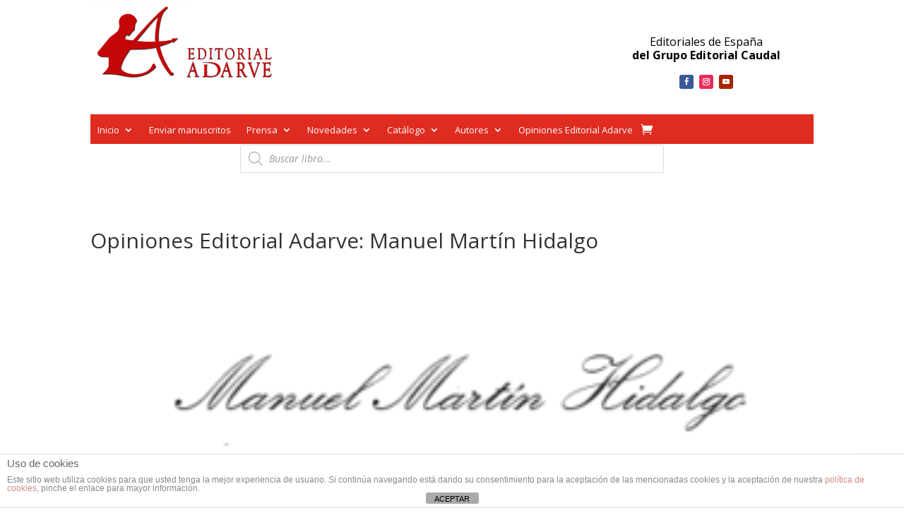

--- FILE ---
content_type: text/html; charset=UTF-8
request_url: https://editorial-adarve.com/opiniones-editorial-adarve-manuel-martin-hidalgo/
body_size: 117811
content:
<!DOCTYPE html>
<html dir="ltr" lang="es" prefix="og: https://ogp.me/ns#">
<head>
	<meta charset="UTF-8" />
<meta http-equiv="X-UA-Compatible" content="IE=edge">
	<link rel="pingback" href="https://editorial-adarve.com/xmlrpc.php" />

	<script type="text/javascript">
		document.documentElement.className = 'js';
	</script>
	
	<title>Opiniones Editorial Adarve: Manuel Martín Hidalgo | Editorial Adarve</title>

		<!-- All in One SEO 4.9.3 - aioseo.com -->
	<meta name="description" content="La editorial es la ventana por la que el autor se asoma para que los lectores lo lean. En mi caso, la opinión sobre Editorial Adarve no puede ser mejor, ¡magnífica! Sinceramente no puedo describirla de otra manera. Saben de la ilusión que ponemos los autores en nuestras obras y las esperanzas que depositamos" />
	<meta name="robots" content="max-image-preview:large" />
	<meta name="keywords" content="opiniones editorial adarve,manuel martín hidalgo,un puente español sobre neretva,editorial adarve,editoriales de españa,editoriales que aceptan manuscritos" />
	<link rel="canonical" href="https://editorial-adarve.com/opiniones-editorial-adarve-manuel-martin-hidalgo/" />
	<meta name="generator" content="All in One SEO (AIOSEO) 4.9.3" />
		<meta property="og:locale" content="es_ES" />
		<meta property="og:site_name" content="Editorial Adarve | Editoriales España" />
		<meta property="og:type" content="activity" />
		<meta property="og:title" content="Opiniones Editorial Adarve: Manuel Martín Hidalgo | Editorial Adarve" />
		<meta property="og:description" content="La editorial es la ventana por la que el autor se asoma para que los lectores lo lean. En mi caso, la opinión sobre Editorial Adarve no puede ser mejor, ¡magnífica! Sinceramente no puedo describirla de otra manera. Saben de la ilusión que ponemos los autores en nuestras obras y las esperanzas que depositamos" />
		<meta property="og:url" content="https://editorial-adarve.com/opiniones-editorial-adarve-manuel-martin-hidalgo/" />
		<meta name="twitter:card" content="summary" />
		<meta name="twitter:title" content="Opiniones Editorial Adarve: Manuel Martín Hidalgo | Editorial Adarve" />
		<meta name="twitter:description" content="La editorial es la ventana por la que el autor se asoma para que los lectores lo lean. En mi caso, la opinión sobre Editorial Adarve no puede ser mejor, ¡magnífica! Sinceramente no puedo describirla de otra manera. Saben de la ilusión que ponemos los autores en nuestras obras y las esperanzas que depositamos" />
		<script type="application/ld+json" class="aioseo-schema">
			{"@context":"https:\/\/schema.org","@graph":[{"@type":"BreadcrumbList","@id":"https:\/\/editorial-adarve.com\/opiniones-editorial-adarve-manuel-martin-hidalgo\/#breadcrumblist","itemListElement":[{"@type":"ListItem","@id":"https:\/\/editorial-adarve.com#listItem","position":1,"name":"Home","item":"https:\/\/editorial-adarve.com","nextItem":{"@type":"ListItem","@id":"https:\/\/editorial-adarve.com\/opiniones-editorial-adarve-manuel-martin-hidalgo\/#listItem","name":"Opiniones Editorial Adarve: Manuel Mart\u00edn Hidalgo"}},{"@type":"ListItem","@id":"https:\/\/editorial-adarve.com\/opiniones-editorial-adarve-manuel-martin-hidalgo\/#listItem","position":2,"name":"Opiniones Editorial Adarve: Manuel Mart\u00edn Hidalgo","previousItem":{"@type":"ListItem","@id":"https:\/\/editorial-adarve.com#listItem","name":"Home"}}]},{"@type":"Organization","@id":"https:\/\/editorial-adarve.com\/#organization","name":"Editorial Adarve","description":"Editoriales Espa\u00f1a","url":"https:\/\/editorial-adarve.com\/"},{"@type":"WebPage","@id":"https:\/\/editorial-adarve.com\/opiniones-editorial-adarve-manuel-martin-hidalgo\/#webpage","url":"https:\/\/editorial-adarve.com\/opiniones-editorial-adarve-manuel-martin-hidalgo\/","name":"Opiniones Editorial Adarve: Manuel Mart\u00edn Hidalgo | Editorial Adarve","description":"La editorial es la ventana por la que el autor se asoma para que los lectores lo lean. En mi caso, la opini\u00f3n sobre Editorial Adarve no puede ser mejor, \u00a1magn\u00edfica! Sinceramente no puedo describirla de otra manera. Saben de la ilusi\u00f3n que ponemos los autores en nuestras obras y las esperanzas que depositamos","inLanguage":"es-ES","isPartOf":{"@id":"https:\/\/editorial-adarve.com\/#website"},"breadcrumb":{"@id":"https:\/\/editorial-adarve.com\/opiniones-editorial-adarve-manuel-martin-hidalgo\/#breadcrumblist"},"datePublished":"2020-01-21T13:29:02+01:00","dateModified":"2020-01-21T13:29:37+01:00"},{"@type":"WebSite","@id":"https:\/\/editorial-adarve.com\/#website","url":"https:\/\/editorial-adarve.com\/","name":"Editorial Adarve","description":"Editoriales Espa\u00f1a","inLanguage":"es-ES","publisher":{"@id":"https:\/\/editorial-adarve.com\/#organization"}}]}
		</script>
		<!-- All in One SEO -->

<script type="text/javascript">
			let jqueryParams=[],jQuery=function(r){return jqueryParams=[...jqueryParams,r],jQuery},$=function(r){return jqueryParams=[...jqueryParams,r],$};window.jQuery=jQuery,window.$=jQuery;let customHeadScripts=!1;jQuery.fn=jQuery.prototype={},$.fn=jQuery.prototype={},jQuery.noConflict=function(r){if(window.jQuery)return jQuery=window.jQuery,$=window.jQuery,customHeadScripts=!0,jQuery.noConflict},jQuery.ready=function(r){jqueryParams=[...jqueryParams,r]},$.ready=function(r){jqueryParams=[...jqueryParams,r]},jQuery.load=function(r){jqueryParams=[...jqueryParams,r]},$.load=function(r){jqueryParams=[...jqueryParams,r]},jQuery.fn.ready=function(r){jqueryParams=[...jqueryParams,r]},$.fn.ready=function(r){jqueryParams=[...jqueryParams,r]};</script><link rel='dns-prefetch' href='//fonts.googleapis.com' />
<link rel="alternate" type="application/rss+xml" title="Editorial Adarve &raquo; Feed" href="https://editorial-adarve.com/feed/" />
<link rel="alternate" type="application/rss+xml" title="Editorial Adarve &raquo; Feed de los comentarios" href="https://editorial-adarve.com/comments/feed/" />
<link rel="alternate" title="oEmbed (JSON)" type="application/json+oembed" href="https://editorial-adarve.com/wp-json/oembed/1.0/embed?url=https%3A%2F%2Feditorial-adarve.com%2Fopiniones-editorial-adarve-manuel-martin-hidalgo%2F" />
<link rel="alternate" title="oEmbed (XML)" type="text/xml+oembed" href="https://editorial-adarve.com/wp-json/oembed/1.0/embed?url=https%3A%2F%2Feditorial-adarve.com%2Fopiniones-editorial-adarve-manuel-martin-hidalgo%2F&#038;format=xml" />
<meta content="Divi v.4.27.4" name="generator"/><link rel='stylesheet' id='wp-block-library-css' href='https://editorial-adarve.com/wp-includes/css/dist/block-library/style.min.css?ver=6.9' type='text/css' media='all' />
<style id='wp-block-library-theme-inline-css' type='text/css'>
.wp-block-audio :where(figcaption){color:#555;font-size:13px;text-align:center}.is-dark-theme .wp-block-audio :where(figcaption){color:#ffffffa6}.wp-block-audio{margin:0 0 1em}.wp-block-code{border:1px solid #ccc;border-radius:4px;font-family:Menlo,Consolas,monaco,monospace;padding:.8em 1em}.wp-block-embed :where(figcaption){color:#555;font-size:13px;text-align:center}.is-dark-theme .wp-block-embed :where(figcaption){color:#ffffffa6}.wp-block-embed{margin:0 0 1em}.blocks-gallery-caption{color:#555;font-size:13px;text-align:center}.is-dark-theme .blocks-gallery-caption{color:#ffffffa6}:root :where(.wp-block-image figcaption){color:#555;font-size:13px;text-align:center}.is-dark-theme :root :where(.wp-block-image figcaption){color:#ffffffa6}.wp-block-image{margin:0 0 1em}.wp-block-pullquote{border-bottom:4px solid;border-top:4px solid;color:currentColor;margin-bottom:1.75em}.wp-block-pullquote :where(cite),.wp-block-pullquote :where(footer),.wp-block-pullquote__citation{color:currentColor;font-size:.8125em;font-style:normal;text-transform:uppercase}.wp-block-quote{border-left:.25em solid;margin:0 0 1.75em;padding-left:1em}.wp-block-quote cite,.wp-block-quote footer{color:currentColor;font-size:.8125em;font-style:normal;position:relative}.wp-block-quote:where(.has-text-align-right){border-left:none;border-right:.25em solid;padding-left:0;padding-right:1em}.wp-block-quote:where(.has-text-align-center){border:none;padding-left:0}.wp-block-quote.is-large,.wp-block-quote.is-style-large,.wp-block-quote:where(.is-style-plain){border:none}.wp-block-search .wp-block-search__label{font-weight:700}.wp-block-search__button{border:1px solid #ccc;padding:.375em .625em}:where(.wp-block-group.has-background){padding:1.25em 2.375em}.wp-block-separator.has-css-opacity{opacity:.4}.wp-block-separator{border:none;border-bottom:2px solid;margin-left:auto;margin-right:auto}.wp-block-separator.has-alpha-channel-opacity{opacity:1}.wp-block-separator:not(.is-style-wide):not(.is-style-dots){width:100px}.wp-block-separator.has-background:not(.is-style-dots){border-bottom:none;height:1px}.wp-block-separator.has-background:not(.is-style-wide):not(.is-style-dots){height:2px}.wp-block-table{margin:0 0 1em}.wp-block-table td,.wp-block-table th{word-break:normal}.wp-block-table :where(figcaption){color:#555;font-size:13px;text-align:center}.is-dark-theme .wp-block-table :where(figcaption){color:#ffffffa6}.wp-block-video :where(figcaption){color:#555;font-size:13px;text-align:center}.is-dark-theme .wp-block-video :where(figcaption){color:#ffffffa6}.wp-block-video{margin:0 0 1em}:root :where(.wp-block-template-part.has-background){margin-bottom:0;margin-top:0;padding:1.25em 2.375em}
/*# sourceURL=/wp-includes/css/dist/block-library/theme.min.css */
</style>
<link rel='stylesheet' id='aioseo/css/src/vue/standalone/blocks/table-of-contents/global.scss-css' href='https://editorial-adarve.com/wp-content/plugins/all-in-one-seo-pack/dist/Lite/assets/css/table-of-contents/global.e90f6d47.css?ver=4.9.3' type='text/css' media='all' />
<style id='global-styles-inline-css' type='text/css'>
:root{--wp--preset--aspect-ratio--square: 1;--wp--preset--aspect-ratio--4-3: 4/3;--wp--preset--aspect-ratio--3-4: 3/4;--wp--preset--aspect-ratio--3-2: 3/2;--wp--preset--aspect-ratio--2-3: 2/3;--wp--preset--aspect-ratio--16-9: 16/9;--wp--preset--aspect-ratio--9-16: 9/16;--wp--preset--color--black: #000000;--wp--preset--color--cyan-bluish-gray: #abb8c3;--wp--preset--color--white: #ffffff;--wp--preset--color--pale-pink: #f78da7;--wp--preset--color--vivid-red: #cf2e2e;--wp--preset--color--luminous-vivid-orange: #ff6900;--wp--preset--color--luminous-vivid-amber: #fcb900;--wp--preset--color--light-green-cyan: #7bdcb5;--wp--preset--color--vivid-green-cyan: #00d084;--wp--preset--color--pale-cyan-blue: #8ed1fc;--wp--preset--color--vivid-cyan-blue: #0693e3;--wp--preset--color--vivid-purple: #9b51e0;--wp--preset--gradient--vivid-cyan-blue-to-vivid-purple: linear-gradient(135deg,rgb(6,147,227) 0%,rgb(155,81,224) 100%);--wp--preset--gradient--light-green-cyan-to-vivid-green-cyan: linear-gradient(135deg,rgb(122,220,180) 0%,rgb(0,208,130) 100%);--wp--preset--gradient--luminous-vivid-amber-to-luminous-vivid-orange: linear-gradient(135deg,rgb(252,185,0) 0%,rgb(255,105,0) 100%);--wp--preset--gradient--luminous-vivid-orange-to-vivid-red: linear-gradient(135deg,rgb(255,105,0) 0%,rgb(207,46,46) 100%);--wp--preset--gradient--very-light-gray-to-cyan-bluish-gray: linear-gradient(135deg,rgb(238,238,238) 0%,rgb(169,184,195) 100%);--wp--preset--gradient--cool-to-warm-spectrum: linear-gradient(135deg,rgb(74,234,220) 0%,rgb(151,120,209) 20%,rgb(207,42,186) 40%,rgb(238,44,130) 60%,rgb(251,105,98) 80%,rgb(254,248,76) 100%);--wp--preset--gradient--blush-light-purple: linear-gradient(135deg,rgb(255,206,236) 0%,rgb(152,150,240) 100%);--wp--preset--gradient--blush-bordeaux: linear-gradient(135deg,rgb(254,205,165) 0%,rgb(254,45,45) 50%,rgb(107,0,62) 100%);--wp--preset--gradient--luminous-dusk: linear-gradient(135deg,rgb(255,203,112) 0%,rgb(199,81,192) 50%,rgb(65,88,208) 100%);--wp--preset--gradient--pale-ocean: linear-gradient(135deg,rgb(255,245,203) 0%,rgb(182,227,212) 50%,rgb(51,167,181) 100%);--wp--preset--gradient--electric-grass: linear-gradient(135deg,rgb(202,248,128) 0%,rgb(113,206,126) 100%);--wp--preset--gradient--midnight: linear-gradient(135deg,rgb(2,3,129) 0%,rgb(40,116,252) 100%);--wp--preset--font-size--small: 13px;--wp--preset--font-size--medium: 20px;--wp--preset--font-size--large: 36px;--wp--preset--font-size--x-large: 42px;--wp--preset--spacing--20: 0.44rem;--wp--preset--spacing--30: 0.67rem;--wp--preset--spacing--40: 1rem;--wp--preset--spacing--50: 1.5rem;--wp--preset--spacing--60: 2.25rem;--wp--preset--spacing--70: 3.38rem;--wp--preset--spacing--80: 5.06rem;--wp--preset--shadow--natural: 6px 6px 9px rgba(0, 0, 0, 0.2);--wp--preset--shadow--deep: 12px 12px 50px rgba(0, 0, 0, 0.4);--wp--preset--shadow--sharp: 6px 6px 0px rgba(0, 0, 0, 0.2);--wp--preset--shadow--outlined: 6px 6px 0px -3px rgb(255, 255, 255), 6px 6px rgb(0, 0, 0);--wp--preset--shadow--crisp: 6px 6px 0px rgb(0, 0, 0);}:root { --wp--style--global--content-size: 823px;--wp--style--global--wide-size: 1080px; }:where(body) { margin: 0; }.wp-site-blocks > .alignleft { float: left; margin-right: 2em; }.wp-site-blocks > .alignright { float: right; margin-left: 2em; }.wp-site-blocks > .aligncenter { justify-content: center; margin-left: auto; margin-right: auto; }:where(.is-layout-flex){gap: 0.5em;}:where(.is-layout-grid){gap: 0.5em;}.is-layout-flow > .alignleft{float: left;margin-inline-start: 0;margin-inline-end: 2em;}.is-layout-flow > .alignright{float: right;margin-inline-start: 2em;margin-inline-end: 0;}.is-layout-flow > .aligncenter{margin-left: auto !important;margin-right: auto !important;}.is-layout-constrained > .alignleft{float: left;margin-inline-start: 0;margin-inline-end: 2em;}.is-layout-constrained > .alignright{float: right;margin-inline-start: 2em;margin-inline-end: 0;}.is-layout-constrained > .aligncenter{margin-left: auto !important;margin-right: auto !important;}.is-layout-constrained > :where(:not(.alignleft):not(.alignright):not(.alignfull)){max-width: var(--wp--style--global--content-size);margin-left: auto !important;margin-right: auto !important;}.is-layout-constrained > .alignwide{max-width: var(--wp--style--global--wide-size);}body .is-layout-flex{display: flex;}.is-layout-flex{flex-wrap: wrap;align-items: center;}.is-layout-flex > :is(*, div){margin: 0;}body .is-layout-grid{display: grid;}.is-layout-grid > :is(*, div){margin: 0;}body{padding-top: 0px;padding-right: 0px;padding-bottom: 0px;padding-left: 0px;}:root :where(.wp-element-button, .wp-block-button__link){background-color: #32373c;border-width: 0;color: #fff;font-family: inherit;font-size: inherit;font-style: inherit;font-weight: inherit;letter-spacing: inherit;line-height: inherit;padding-top: calc(0.667em + 2px);padding-right: calc(1.333em + 2px);padding-bottom: calc(0.667em + 2px);padding-left: calc(1.333em + 2px);text-decoration: none;text-transform: inherit;}.has-black-color{color: var(--wp--preset--color--black) !important;}.has-cyan-bluish-gray-color{color: var(--wp--preset--color--cyan-bluish-gray) !important;}.has-white-color{color: var(--wp--preset--color--white) !important;}.has-pale-pink-color{color: var(--wp--preset--color--pale-pink) !important;}.has-vivid-red-color{color: var(--wp--preset--color--vivid-red) !important;}.has-luminous-vivid-orange-color{color: var(--wp--preset--color--luminous-vivid-orange) !important;}.has-luminous-vivid-amber-color{color: var(--wp--preset--color--luminous-vivid-amber) !important;}.has-light-green-cyan-color{color: var(--wp--preset--color--light-green-cyan) !important;}.has-vivid-green-cyan-color{color: var(--wp--preset--color--vivid-green-cyan) !important;}.has-pale-cyan-blue-color{color: var(--wp--preset--color--pale-cyan-blue) !important;}.has-vivid-cyan-blue-color{color: var(--wp--preset--color--vivid-cyan-blue) !important;}.has-vivid-purple-color{color: var(--wp--preset--color--vivid-purple) !important;}.has-black-background-color{background-color: var(--wp--preset--color--black) !important;}.has-cyan-bluish-gray-background-color{background-color: var(--wp--preset--color--cyan-bluish-gray) !important;}.has-white-background-color{background-color: var(--wp--preset--color--white) !important;}.has-pale-pink-background-color{background-color: var(--wp--preset--color--pale-pink) !important;}.has-vivid-red-background-color{background-color: var(--wp--preset--color--vivid-red) !important;}.has-luminous-vivid-orange-background-color{background-color: var(--wp--preset--color--luminous-vivid-orange) !important;}.has-luminous-vivid-amber-background-color{background-color: var(--wp--preset--color--luminous-vivid-amber) !important;}.has-light-green-cyan-background-color{background-color: var(--wp--preset--color--light-green-cyan) !important;}.has-vivid-green-cyan-background-color{background-color: var(--wp--preset--color--vivid-green-cyan) !important;}.has-pale-cyan-blue-background-color{background-color: var(--wp--preset--color--pale-cyan-blue) !important;}.has-vivid-cyan-blue-background-color{background-color: var(--wp--preset--color--vivid-cyan-blue) !important;}.has-vivid-purple-background-color{background-color: var(--wp--preset--color--vivid-purple) !important;}.has-black-border-color{border-color: var(--wp--preset--color--black) !important;}.has-cyan-bluish-gray-border-color{border-color: var(--wp--preset--color--cyan-bluish-gray) !important;}.has-white-border-color{border-color: var(--wp--preset--color--white) !important;}.has-pale-pink-border-color{border-color: var(--wp--preset--color--pale-pink) !important;}.has-vivid-red-border-color{border-color: var(--wp--preset--color--vivid-red) !important;}.has-luminous-vivid-orange-border-color{border-color: var(--wp--preset--color--luminous-vivid-orange) !important;}.has-luminous-vivid-amber-border-color{border-color: var(--wp--preset--color--luminous-vivid-amber) !important;}.has-light-green-cyan-border-color{border-color: var(--wp--preset--color--light-green-cyan) !important;}.has-vivid-green-cyan-border-color{border-color: var(--wp--preset--color--vivid-green-cyan) !important;}.has-pale-cyan-blue-border-color{border-color: var(--wp--preset--color--pale-cyan-blue) !important;}.has-vivid-cyan-blue-border-color{border-color: var(--wp--preset--color--vivid-cyan-blue) !important;}.has-vivid-purple-border-color{border-color: var(--wp--preset--color--vivid-purple) !important;}.has-vivid-cyan-blue-to-vivid-purple-gradient-background{background: var(--wp--preset--gradient--vivid-cyan-blue-to-vivid-purple) !important;}.has-light-green-cyan-to-vivid-green-cyan-gradient-background{background: var(--wp--preset--gradient--light-green-cyan-to-vivid-green-cyan) !important;}.has-luminous-vivid-amber-to-luminous-vivid-orange-gradient-background{background: var(--wp--preset--gradient--luminous-vivid-amber-to-luminous-vivid-orange) !important;}.has-luminous-vivid-orange-to-vivid-red-gradient-background{background: var(--wp--preset--gradient--luminous-vivid-orange-to-vivid-red) !important;}.has-very-light-gray-to-cyan-bluish-gray-gradient-background{background: var(--wp--preset--gradient--very-light-gray-to-cyan-bluish-gray) !important;}.has-cool-to-warm-spectrum-gradient-background{background: var(--wp--preset--gradient--cool-to-warm-spectrum) !important;}.has-blush-light-purple-gradient-background{background: var(--wp--preset--gradient--blush-light-purple) !important;}.has-blush-bordeaux-gradient-background{background: var(--wp--preset--gradient--blush-bordeaux) !important;}.has-luminous-dusk-gradient-background{background: var(--wp--preset--gradient--luminous-dusk) !important;}.has-pale-ocean-gradient-background{background: var(--wp--preset--gradient--pale-ocean) !important;}.has-electric-grass-gradient-background{background: var(--wp--preset--gradient--electric-grass) !important;}.has-midnight-gradient-background{background: var(--wp--preset--gradient--midnight) !important;}.has-small-font-size{font-size: var(--wp--preset--font-size--small) !important;}.has-medium-font-size{font-size: var(--wp--preset--font-size--medium) !important;}.has-large-font-size{font-size: var(--wp--preset--font-size--large) !important;}.has-x-large-font-size{font-size: var(--wp--preset--font-size--x-large) !important;}
:where(.wp-block-post-template.is-layout-flex){gap: 1.25em;}:where(.wp-block-post-template.is-layout-grid){gap: 1.25em;}
:where(.wp-block-term-template.is-layout-flex){gap: 1.25em;}:where(.wp-block-term-template.is-layout-grid){gap: 1.25em;}
:where(.wp-block-columns.is-layout-flex){gap: 2em;}:where(.wp-block-columns.is-layout-grid){gap: 2em;}
:root :where(.wp-block-pullquote){font-size: 1.5em;line-height: 1.6;}
/*# sourceURL=global-styles-inline-css */
</style>
<link rel='stylesheet' id='front-estilos-css' href='https://editorial-adarve.com/wp-content/plugins/asesor-cookies-para-la-ley-en-espana/html/front/estilos.css?ver=6.9' type='text/css' media='all' />
<link rel='stylesheet' id='contact-form-7-css' href='https://editorial-adarve.com/wp-content/plugins/contact-form-7/includes/css/styles.css?ver=6.1.4' type='text/css' media='all' />
<link rel='stylesheet' id='woocommerce-layout-css' href='https://editorial-adarve.com/wp-content/plugins/woocommerce/assets/css/woocommerce-layout.css?ver=10.4.3' type='text/css' media='all' />
<link rel='stylesheet' id='woocommerce-smallscreen-css' href='https://editorial-adarve.com/wp-content/plugins/woocommerce/assets/css/woocommerce-smallscreen.css?ver=10.4.3' type='text/css' media='only screen and (max-width: 768px)' />
<link rel='stylesheet' id='woocommerce-general-css' href='https://editorial-adarve.com/wp-content/plugins/woocommerce/assets/css/woocommerce.css?ver=10.4.3' type='text/css' media='all' />
<style id='woocommerce-inline-inline-css' type='text/css'>
.woocommerce form .form-row .required { visibility: visible; }
/*# sourceURL=woocommerce-inline-inline-css */
</style>
<link rel='stylesheet' id='dgwt-wcas-style-css' href='https://editorial-adarve.com/wp-content/plugins/ajax-search-for-woocommerce/assets/css/style.min.css?ver=1.32.2' type='text/css' media='all' />
<link rel='stylesheet' id='et-divi-open-sans-css' href='https://fonts.googleapis.com/css?family=Open+Sans:300italic,400italic,600italic,700italic,800italic,400,300,600,700,800&#038;subset=cyrillic,cyrillic-ext,greek,greek-ext,hebrew,latin,latin-ext,vietnamese&#038;display=swap' type='text/css' media='all' />
<style id='divi-style-inline-inline-css' type='text/css'>
/*!
Theme Name: Divi
Theme URI: http://www.elegantthemes.com/gallery/divi/
Version: 4.27.4
Description: Smart. Flexible. Beautiful. Divi is the most powerful theme in our collection.
Author: Elegant Themes
Author URI: http://www.elegantthemes.com
License: GNU General Public License v2
License URI: http://www.gnu.org/licenses/gpl-2.0.html
*/

a,abbr,acronym,address,applet,b,big,blockquote,body,center,cite,code,dd,del,dfn,div,dl,dt,em,fieldset,font,form,h1,h2,h3,h4,h5,h6,html,i,iframe,img,ins,kbd,label,legend,li,object,ol,p,pre,q,s,samp,small,span,strike,strong,sub,sup,tt,u,ul,var{margin:0;padding:0;border:0;outline:0;font-size:100%;-ms-text-size-adjust:100%;-webkit-text-size-adjust:100%;vertical-align:baseline;background:transparent}body{line-height:1}ol,ul{list-style:none}blockquote,q{quotes:none}blockquote:after,blockquote:before,q:after,q:before{content:"";content:none}blockquote{margin:20px 0 30px;border-left:5px solid;padding-left:20px}:focus{outline:0}del{text-decoration:line-through}pre{overflow:auto;padding:10px}figure{margin:0}table{border-collapse:collapse;border-spacing:0}article,aside,footer,header,hgroup,nav,section{display:block}body{font-family:Open Sans,Arial,sans-serif;font-size:14px;color:#666;background-color:#fff;line-height:1.7em;font-weight:500;-webkit-font-smoothing:antialiased;-moz-osx-font-smoothing:grayscale}body.page-template-page-template-blank-php #page-container{padding-top:0!important}body.et_cover_background{background-size:cover!important;background-position:top!important;background-repeat:no-repeat!important;background-attachment:fixed}a{color:#2ea3f2}a,a:hover{text-decoration:none}p{padding-bottom:1em}p:not(.has-background):last-of-type{padding-bottom:0}p.et_normal_padding{padding-bottom:1em}strong{font-weight:700}cite,em,i{font-style:italic}code,pre{font-family:Courier New,monospace;margin-bottom:10px}ins{text-decoration:none}sub,sup{height:0;line-height:1;position:relative;vertical-align:baseline}sup{bottom:.8em}sub{top:.3em}dl{margin:0 0 1.5em}dl dt{font-weight:700}dd{margin-left:1.5em}blockquote p{padding-bottom:0}embed,iframe,object,video{max-width:100%}h1,h2,h3,h4,h5,h6{color:#333;padding-bottom:10px;line-height:1em;font-weight:500}h1 a,h2 a,h3 a,h4 a,h5 a,h6 a{color:inherit}h1{font-size:30px}h2{font-size:26px}h3{font-size:22px}h4{font-size:18px}h5{font-size:16px}h6{font-size:14px}input{-webkit-appearance:none}input[type=checkbox]{-webkit-appearance:checkbox}input[type=radio]{-webkit-appearance:radio}input.text,input.title,input[type=email],input[type=password],input[type=tel],input[type=text],select,textarea{background-color:#fff;border:1px solid #bbb;padding:2px;color:#4e4e4e}input.text:focus,input.title:focus,input[type=text]:focus,select:focus,textarea:focus{border-color:#2d3940;color:#3e3e3e}input.text,input.title,input[type=text],select,textarea{margin:0}textarea{padding:4px}button,input,select,textarea{font-family:inherit}img{max-width:100%;height:auto}.clear{clear:both}br.clear{margin:0;padding:0}.pagination{clear:both}#et_search_icon:hover,.et-social-icon a:hover,.et_password_protected_form .et_submit_button,.form-submit .et_pb_buttontton.alt.disabled,.nav-single a,.posted_in a{color:#2ea3f2}.et-search-form,blockquote{border-color:#2ea3f2}#main-content{background-color:#fff}.container{width:80%;max-width:1080px;margin:auto;position:relative}body:not(.et-tb) #main-content .container,body:not(.et-tb-has-header) #main-content .container{padding-top:58px}.et_full_width_page #main-content .container:before{display:none}.main_title{margin-bottom:20px}.et_password_protected_form .et_submit_button:hover,.form-submit .et_pb_button:hover{background:rgba(0,0,0,.05)}.et_button_icon_visible .et_pb_button{padding-right:2em;padding-left:.7em}.et_button_icon_visible .et_pb_button:after{opacity:1;margin-left:0}.et_button_left .et_pb_button:hover:after{left:.15em}.et_button_left .et_pb_button:after{margin-left:0;left:1em}.et_button_icon_visible.et_button_left .et_pb_button,.et_button_left .et_pb_button:hover,.et_button_left .et_pb_module .et_pb_button:hover{padding-left:2em;padding-right:.7em}.et_button_icon_visible.et_button_left .et_pb_button:after,.et_button_left .et_pb_button:hover:after{left:.15em}.et_password_protected_form .et_submit_button:hover,.form-submit .et_pb_button:hover{padding:.3em 1em}.et_button_no_icon .et_pb_button:after{display:none}.et_button_no_icon.et_button_icon_visible.et_button_left .et_pb_button,.et_button_no_icon.et_button_left .et_pb_button:hover,.et_button_no_icon .et_pb_button,.et_button_no_icon .et_pb_button:hover{padding:.3em 1em!important}.et_button_custom_icon .et_pb_button:after{line-height:1.7em}.et_button_custom_icon.et_button_icon_visible .et_pb_button:after,.et_button_custom_icon .et_pb_button:hover:after{margin-left:.3em}#left-area .post_format-post-format-gallery .wp-block-gallery:first-of-type{padding:0;margin-bottom:-16px}.entry-content table:not(.variations){border:1px solid #eee;margin:0 0 15px;text-align:left;width:100%}.entry-content thead th,.entry-content tr th{color:#555;font-weight:700;padding:9px 24px}.entry-content tr td{border-top:1px solid #eee;padding:6px 24px}#left-area ul,.entry-content ul,.et-l--body ul,.et-l--footer ul,.et-l--header ul{list-style-type:disc;padding:0 0 23px 1em;line-height:26px}#left-area ol,.entry-content ol,.et-l--body ol,.et-l--footer ol,.et-l--header ol{list-style-type:decimal;list-style-position:inside;padding:0 0 23px;line-height:26px}#left-area ul li ul,.entry-content ul li ol{padding:2px 0 2px 20px}#left-area ol li ul,.entry-content ol li ol,.et-l--body ol li ol,.et-l--footer ol li ol,.et-l--header ol li ol{padding:2px 0 2px 35px}#left-area ul.wp-block-gallery{display:-webkit-box;display:-ms-flexbox;display:flex;-ms-flex-wrap:wrap;flex-wrap:wrap;list-style-type:none;padding:0}#left-area ul.products{padding:0!important;line-height:1.7!important;list-style:none!important}.gallery-item a{display:block}.gallery-caption,.gallery-item a{width:90%}#wpadminbar{z-index:100001}#left-area .post-meta{font-size:14px;padding-bottom:15px}#left-area .post-meta a{text-decoration:none;color:#666}#left-area .et_featured_image{padding-bottom:7px}.single .post{padding-bottom:25px}body.single .et_audio_content{margin-bottom:-6px}.nav-single a{text-decoration:none;color:#2ea3f2;font-size:14px;font-weight:400}.nav-previous{float:left}.nav-next{float:right}.et_password_protected_form p input{background-color:#eee;border:none!important;width:100%!important;border-radius:0!important;font-size:14px;color:#999!important;padding:16px!important;-webkit-box-sizing:border-box;box-sizing:border-box}.et_password_protected_form label{display:none}.et_password_protected_form .et_submit_button{font-family:inherit;display:block;float:right;margin:8px auto 0;cursor:pointer}.post-password-required p.nocomments.container{max-width:100%}.post-password-required p.nocomments.container:before{display:none}.aligncenter,div.post .new-post .aligncenter{display:block;margin-left:auto;margin-right:auto}.wp-caption{border:1px solid #ddd;text-align:center;background-color:#f3f3f3;margin-bottom:10px;max-width:96%;padding:8px}.wp-caption.alignleft{margin:0 30px 20px 0}.wp-caption.alignright{margin:0 0 20px 30px}.wp-caption img{margin:0;padding:0;border:0}.wp-caption p.wp-caption-text{font-size:12px;padding:0 4px 5px;margin:0}.alignright{float:right}.alignleft{float:left}img.alignleft{display:inline;float:left;margin-right:15px}img.alignright{display:inline;float:right;margin-left:15px}.page.et_pb_pagebuilder_layout #main-content{background-color:transparent}body #main-content .et_builder_inner_content>h1,body #main-content .et_builder_inner_content>h2,body #main-content .et_builder_inner_content>h3,body #main-content .et_builder_inner_content>h4,body #main-content .et_builder_inner_content>h5,body #main-content .et_builder_inner_content>h6{line-height:1.4em}body #main-content .et_builder_inner_content>p{line-height:1.7em}.wp-block-pullquote{margin:20px 0 30px}.wp-block-pullquote.has-background blockquote{border-left:none}.wp-block-group.has-background{padding:1.5em 1.5em .5em}@media (min-width:981px){#left-area{width:79.125%;padding-bottom:23px}#main-content .container:before{content:"";position:absolute;top:0;height:100%;width:1px;background-color:#e2e2e2}.et_full_width_page #left-area,.et_no_sidebar #left-area{float:none;width:100%!important}.et_full_width_page #left-area{padding-bottom:0}.et_no_sidebar #main-content .container:before{display:none}}@media (max-width:980px){#page-container{padding-top:80px}.et-tb #page-container,.et-tb-has-header #page-container{padding-top:0!important}#left-area,#sidebar{width:100%!important}#main-content .container:before{display:none!important}.et_full_width_page .et_gallery_item:nth-child(4n+1){clear:none}}@media print{#page-container{padding-top:0!important}}#wp-admin-bar-et-use-visual-builder a:before{font-family:ETmodules!important;content:"\e625";font-size:30px!important;width:28px;margin-top:-3px;color:#974df3!important}#wp-admin-bar-et-use-visual-builder:hover a:before{color:#fff!important}#wp-admin-bar-et-use-visual-builder:hover a,#wp-admin-bar-et-use-visual-builder a:hover{transition:background-color .5s ease;-webkit-transition:background-color .5s ease;-moz-transition:background-color .5s ease;background-color:#7e3bd0!important;color:#fff!important}* html .clearfix,:first-child+html .clearfix{zoom:1}.iphone .et_pb_section_video_bg video::-webkit-media-controls-start-playback-button{display:none!important;-webkit-appearance:none}.et_mobile_device .et_pb_section_parallax .et_pb_parallax_css{background-attachment:scroll}.et-social-facebook a.icon:before{content:"\e093"}.et-social-twitter a.icon:before{content:"\e094"}.et-social-google-plus a.icon:before{content:"\e096"}.et-social-instagram a.icon:before{content:"\e09a"}.et-social-rss a.icon:before{content:"\e09e"}.ai1ec-single-event:after{content:" ";display:table;clear:both}.evcal_event_details .evcal_evdata_cell .eventon_details_shading_bot.eventon_details_shading_bot{z-index:3}.wp-block-divi-layout{margin-bottom:1em}*{-webkit-box-sizing:border-box;box-sizing:border-box}#et-info-email:before,#et-info-phone:before,#et_search_icon:before,.comment-reply-link:after,.et-cart-info span:before,.et-pb-arrow-next:before,.et-pb-arrow-prev:before,.et-social-icon a:before,.et_audio_container .mejs-playpause-button button:before,.et_audio_container .mejs-volume-button button:before,.et_overlay:before,.et_password_protected_form .et_submit_button:after,.et_pb_button:after,.et_pb_contact_reset:after,.et_pb_contact_submit:after,.et_pb_font_icon:before,.et_pb_newsletter_button:after,.et_pb_pricing_table_button:after,.et_pb_promo_button:after,.et_pb_testimonial:before,.et_pb_toggle_title:before,.form-submit .et_pb_button:after,.mobile_menu_bar:before,a.et_pb_more_button:after{font-family:ETmodules!important;speak:none;font-style:normal;font-weight:400;-webkit-font-feature-settings:normal;font-feature-settings:normal;font-variant:normal;text-transform:none;line-height:1;-webkit-font-smoothing:antialiased;-moz-osx-font-smoothing:grayscale;text-shadow:0 0;direction:ltr}.et-pb-icon,.et_pb_custom_button_icon.et_pb_button:after,.et_pb_login .et_pb_custom_button_icon.et_pb_button:after,.et_pb_woo_custom_button_icon .button.et_pb_custom_button_icon.et_pb_button:after,.et_pb_woo_custom_button_icon .button.et_pb_custom_button_icon.et_pb_button:hover:after{content:attr(data-icon)}.et-pb-icon{font-family:ETmodules;speak:none;font-weight:400;-webkit-font-feature-settings:normal;font-feature-settings:normal;font-variant:normal;text-transform:none;line-height:1;-webkit-font-smoothing:antialiased;font-size:96px;font-style:normal;display:inline-block;-webkit-box-sizing:border-box;box-sizing:border-box;direction:ltr}#et-ajax-saving{display:none;-webkit-transition:background .3s,-webkit-box-shadow .3s;transition:background .3s,-webkit-box-shadow .3s;transition:background .3s,box-shadow .3s;transition:background .3s,box-shadow .3s,-webkit-box-shadow .3s;-webkit-box-shadow:rgba(0,139,219,.247059) 0 0 60px;box-shadow:0 0 60px rgba(0,139,219,.247059);position:fixed;top:50%;left:50%;width:50px;height:50px;background:#fff;border-radius:50px;margin:-25px 0 0 -25px;z-index:999999;text-align:center}#et-ajax-saving img{margin:9px}.et-safe-mode-indicator,.et-safe-mode-indicator:focus,.et-safe-mode-indicator:hover{-webkit-box-shadow:0 5px 10px rgba(41,196,169,.15);box-shadow:0 5px 10px rgba(41,196,169,.15);background:#29c4a9;color:#fff;font-size:14px;font-weight:600;padding:12px;line-height:16px;border-radius:3px;position:fixed;bottom:30px;right:30px;z-index:999999;text-decoration:none;font-family:Open Sans,sans-serif;-webkit-font-smoothing:antialiased;-moz-osx-font-smoothing:grayscale}.et_pb_button{font-size:20px;font-weight:500;padding:.3em 1em;line-height:1.7em!important;background-color:transparent;background-size:cover;background-position:50%;background-repeat:no-repeat;border:2px solid;border-radius:3px;-webkit-transition-duration:.2s;transition-duration:.2s;-webkit-transition-property:all!important;transition-property:all!important}.et_pb_button,.et_pb_button_inner{position:relative}.et_pb_button:hover,.et_pb_module .et_pb_button:hover{border:2px solid transparent;padding:.3em 2em .3em .7em}.et_pb_button:hover{background-color:hsla(0,0%,100%,.2)}.et_pb_bg_layout_light.et_pb_button:hover,.et_pb_bg_layout_light .et_pb_button:hover{background-color:rgba(0,0,0,.05)}.et_pb_button:after,.et_pb_button:before{font-size:32px;line-height:1em;content:"\35";opacity:0;position:absolute;margin-left:-1em;-webkit-transition:all .2s;transition:all .2s;text-transform:none;-webkit-font-feature-settings:"kern" off;font-feature-settings:"kern" off;font-variant:none;font-style:normal;font-weight:400;text-shadow:none}.et_pb_button.et_hover_enabled:hover:after,.et_pb_button.et_pb_hovered:hover:after{-webkit-transition:none!important;transition:none!important}.et_pb_button:before{display:none}.et_pb_button:hover:after{opacity:1;margin-left:0}.et_pb_column_1_3 h1,.et_pb_column_1_4 h1,.et_pb_column_1_5 h1,.et_pb_column_1_6 h1,.et_pb_column_2_5 h1{font-size:26px}.et_pb_column_1_3 h2,.et_pb_column_1_4 h2,.et_pb_column_1_5 h2,.et_pb_column_1_6 h2,.et_pb_column_2_5 h2{font-size:23px}.et_pb_column_1_3 h3,.et_pb_column_1_4 h3,.et_pb_column_1_5 h3,.et_pb_column_1_6 h3,.et_pb_column_2_5 h3{font-size:20px}.et_pb_column_1_3 h4,.et_pb_column_1_4 h4,.et_pb_column_1_5 h4,.et_pb_column_1_6 h4,.et_pb_column_2_5 h4{font-size:18px}.et_pb_column_1_3 h5,.et_pb_column_1_4 h5,.et_pb_column_1_5 h5,.et_pb_column_1_6 h5,.et_pb_column_2_5 h5{font-size:16px}.et_pb_column_1_3 h6,.et_pb_column_1_4 h6,.et_pb_column_1_5 h6,.et_pb_column_1_6 h6,.et_pb_column_2_5 h6{font-size:15px}.et_pb_bg_layout_dark,.et_pb_bg_layout_dark h1,.et_pb_bg_layout_dark h2,.et_pb_bg_layout_dark h3,.et_pb_bg_layout_dark h4,.et_pb_bg_layout_dark h5,.et_pb_bg_layout_dark h6{color:#fff!important}.et_pb_module.et_pb_text_align_left{text-align:left}.et_pb_module.et_pb_text_align_center{text-align:center}.et_pb_module.et_pb_text_align_right{text-align:right}.et_pb_module.et_pb_text_align_justified{text-align:justify}.clearfix:after{visibility:hidden;display:block;font-size:0;content:" ";clear:both;height:0}.et_pb_bg_layout_light .et_pb_more_button{color:#2ea3f2}.et_builder_inner_content{position:relative;z-index:1}header .et_builder_inner_content{z-index:2}.et_pb_css_mix_blend_mode_passthrough{mix-blend-mode:unset!important}.et_pb_image_container{margin:-20px -20px 29px}.et_pb_module_inner{position:relative}.et_hover_enabled_preview{z-index:2}.et_hover_enabled:hover{position:relative;z-index:2}.et_pb_all_tabs,.et_pb_module,.et_pb_posts_nav a,.et_pb_tab,.et_pb_with_background{position:relative;background-size:cover;background-position:50%;background-repeat:no-repeat}.et_pb_background_mask,.et_pb_background_pattern{bottom:0;left:0;position:absolute;right:0;top:0}.et_pb_background_mask{background-size:calc(100% + 2px) calc(100% + 2px);background-repeat:no-repeat;background-position:50%;overflow:hidden}.et_pb_background_pattern{background-position:0 0;background-repeat:repeat}.et_pb_with_border{position:relative;border:0 solid #333}.post-password-required .et_pb_row{padding:0;width:100%}.post-password-required .et_password_protected_form{min-height:0}body.et_pb_pagebuilder_layout.et_pb_show_title .post-password-required .et_password_protected_form h1,body:not(.et_pb_pagebuilder_layout) .post-password-required .et_password_protected_form h1{display:none}.et_pb_no_bg{padding:0!important}.et_overlay.et_pb_inline_icon:before,.et_pb_inline_icon:before{content:attr(data-icon)}.et_pb_more_button{color:inherit;text-shadow:none;text-decoration:none;display:inline-block;margin-top:20px}.et_parallax_bg_wrap{overflow:hidden;position:absolute;top:0;right:0;bottom:0;left:0}.et_parallax_bg{background-repeat:no-repeat;background-position:top;background-size:cover;position:absolute;bottom:0;left:0;width:100%;height:100%;display:block}.et_parallax_bg.et_parallax_bg__hover,.et_parallax_bg.et_parallax_bg_phone,.et_parallax_bg.et_parallax_bg_tablet,.et_parallax_gradient.et_parallax_gradient__hover,.et_parallax_gradient.et_parallax_gradient_phone,.et_parallax_gradient.et_parallax_gradient_tablet,.et_pb_section_parallax_hover:hover .et_parallax_bg:not(.et_parallax_bg__hover),.et_pb_section_parallax_hover:hover .et_parallax_gradient:not(.et_parallax_gradient__hover){display:none}.et_pb_section_parallax_hover:hover .et_parallax_bg.et_parallax_bg__hover,.et_pb_section_parallax_hover:hover .et_parallax_gradient.et_parallax_gradient__hover{display:block}.et_parallax_gradient{bottom:0;display:block;left:0;position:absolute;right:0;top:0}.et_pb_module.et_pb_section_parallax,.et_pb_posts_nav a.et_pb_section_parallax,.et_pb_tab.et_pb_section_parallax{position:relative}.et_pb_section_parallax .et_pb_parallax_css,.et_pb_slides .et_parallax_bg.et_pb_parallax_css{background-attachment:fixed}body.et-bfb .et_pb_section_parallax .et_pb_parallax_css,body.et-bfb .et_pb_slides .et_parallax_bg.et_pb_parallax_css{background-attachment:scroll;bottom:auto}.et_pb_section_parallax.et_pb_column .et_pb_module,.et_pb_section_parallax.et_pb_row .et_pb_column,.et_pb_section_parallax.et_pb_row .et_pb_module{z-index:9;position:relative}.et_pb_more_button:hover:after{opacity:1;margin-left:0}.et_pb_preload .et_pb_section_video_bg,.et_pb_preload>div{visibility:hidden}.et_pb_preload,.et_pb_section.et_pb_section_video.et_pb_preload{position:relative;background:#464646!important}.et_pb_preload:before{content:"";position:absolute;top:50%;left:50%;background:url(https://editorial-adarve.com/wp-content/themes/Divi/includes/builder/styles/images/preloader.gif) no-repeat;border-radius:32px;width:32px;height:32px;margin:-16px 0 0 -16px}.box-shadow-overlay{position:absolute;top:0;left:0;width:100%;height:100%;z-index:10;pointer-events:none}.et_pb_section>.box-shadow-overlay~.et_pb_row{z-index:11}body.safari .section_has_divider{will-change:transform}.et_pb_row>.box-shadow-overlay{z-index:8}.has-box-shadow-overlay{position:relative}.et_clickable{cursor:pointer}.screen-reader-text{border:0;clip:rect(1px,1px,1px,1px);-webkit-clip-path:inset(50%);clip-path:inset(50%);height:1px;margin:-1px;overflow:hidden;padding:0;position:absolute!important;width:1px;word-wrap:normal!important}.et_multi_view_hidden,.et_multi_view_hidden_image{display:none!important}@keyframes multi-view-image-fade{0%{opacity:0}10%{opacity:.1}20%{opacity:.2}30%{opacity:.3}40%{opacity:.4}50%{opacity:.5}60%{opacity:.6}70%{opacity:.7}80%{opacity:.8}90%{opacity:.9}to{opacity:1}}.et_multi_view_image__loading{visibility:hidden}.et_multi_view_image__loaded{-webkit-animation:multi-view-image-fade .5s;animation:multi-view-image-fade .5s}#et-pb-motion-effects-offset-tracker{visibility:hidden!important;opacity:0;position:absolute;top:0;left:0}.et-pb-before-scroll-animation{opacity:0}header.et-l.et-l--header:after{clear:both;display:block;content:""}.et_pb_module{-webkit-animation-timing-function:linear;animation-timing-function:linear;-webkit-animation-duration:.2s;animation-duration:.2s}@-webkit-keyframes fadeBottom{0%{opacity:0;-webkit-transform:translateY(10%);transform:translateY(10%)}to{opacity:1;-webkit-transform:translateY(0);transform:translateY(0)}}@keyframes fadeBottom{0%{opacity:0;-webkit-transform:translateY(10%);transform:translateY(10%)}to{opacity:1;-webkit-transform:translateY(0);transform:translateY(0)}}@-webkit-keyframes fadeLeft{0%{opacity:0;-webkit-transform:translateX(-10%);transform:translateX(-10%)}to{opacity:1;-webkit-transform:translateX(0);transform:translateX(0)}}@keyframes fadeLeft{0%{opacity:0;-webkit-transform:translateX(-10%);transform:translateX(-10%)}to{opacity:1;-webkit-transform:translateX(0);transform:translateX(0)}}@-webkit-keyframes fadeRight{0%{opacity:0;-webkit-transform:translateX(10%);transform:translateX(10%)}to{opacity:1;-webkit-transform:translateX(0);transform:translateX(0)}}@keyframes fadeRight{0%{opacity:0;-webkit-transform:translateX(10%);transform:translateX(10%)}to{opacity:1;-webkit-transform:translateX(0);transform:translateX(0)}}@-webkit-keyframes fadeTop{0%{opacity:0;-webkit-transform:translateY(-10%);transform:translateY(-10%)}to{opacity:1;-webkit-transform:translateX(0);transform:translateX(0)}}@keyframes fadeTop{0%{opacity:0;-webkit-transform:translateY(-10%);transform:translateY(-10%)}to{opacity:1;-webkit-transform:translateX(0);transform:translateX(0)}}@-webkit-keyframes fadeIn{0%{opacity:0}to{opacity:1}}@keyframes fadeIn{0%{opacity:0}to{opacity:1}}.et-waypoint:not(.et_pb_counters){opacity:0}@media (min-width:981px){.et_pb_section.et_section_specialty div.et_pb_row .et_pb_column .et_pb_column .et_pb_module.et-last-child,.et_pb_section.et_section_specialty div.et_pb_row .et_pb_column .et_pb_column .et_pb_module:last-child,.et_pb_section.et_section_specialty div.et_pb_row .et_pb_column .et_pb_row_inner .et_pb_column .et_pb_module.et-last-child,.et_pb_section.et_section_specialty div.et_pb_row .et_pb_column .et_pb_row_inner .et_pb_column .et_pb_module:last-child,.et_pb_section div.et_pb_row .et_pb_column .et_pb_module.et-last-child,.et_pb_section div.et_pb_row .et_pb_column .et_pb_module:last-child{margin-bottom:0}}@media (max-width:980px){.et_overlay.et_pb_inline_icon_tablet:before,.et_pb_inline_icon_tablet:before{content:attr(data-icon-tablet)}.et_parallax_bg.et_parallax_bg_tablet_exist,.et_parallax_gradient.et_parallax_gradient_tablet_exist{display:none}.et_parallax_bg.et_parallax_bg_tablet,.et_parallax_gradient.et_parallax_gradient_tablet{display:block}.et_pb_column .et_pb_module{margin-bottom:30px}.et_pb_row .et_pb_column .et_pb_module.et-last-child,.et_pb_row .et_pb_column .et_pb_module:last-child,.et_section_specialty .et_pb_row .et_pb_column .et_pb_module.et-last-child,.et_section_specialty .et_pb_row .et_pb_column .et_pb_module:last-child{margin-bottom:0}.et_pb_more_button{display:inline-block!important}.et_pb_bg_layout_light_tablet.et_pb_button,.et_pb_bg_layout_light_tablet.et_pb_module.et_pb_button,.et_pb_bg_layout_light_tablet .et_pb_more_button{color:#2ea3f2}.et_pb_bg_layout_light_tablet .et_pb_forgot_password a{color:#666}.et_pb_bg_layout_light_tablet h1,.et_pb_bg_layout_light_tablet h2,.et_pb_bg_layout_light_tablet h3,.et_pb_bg_layout_light_tablet h4,.et_pb_bg_layout_light_tablet h5,.et_pb_bg_layout_light_tablet h6{color:#333!important}.et_pb_module .et_pb_bg_layout_light_tablet.et_pb_button{color:#2ea3f2!important}.et_pb_bg_layout_light_tablet{color:#666!important}.et_pb_bg_layout_dark_tablet,.et_pb_bg_layout_dark_tablet h1,.et_pb_bg_layout_dark_tablet h2,.et_pb_bg_layout_dark_tablet h3,.et_pb_bg_layout_dark_tablet h4,.et_pb_bg_layout_dark_tablet h5,.et_pb_bg_layout_dark_tablet h6{color:#fff!important}.et_pb_bg_layout_dark_tablet.et_pb_button,.et_pb_bg_layout_dark_tablet.et_pb_module.et_pb_button,.et_pb_bg_layout_dark_tablet .et_pb_more_button{color:inherit}.et_pb_bg_layout_dark_tablet .et_pb_forgot_password a{color:#fff}.et_pb_module.et_pb_text_align_left-tablet{text-align:left}.et_pb_module.et_pb_text_align_center-tablet{text-align:center}.et_pb_module.et_pb_text_align_right-tablet{text-align:right}.et_pb_module.et_pb_text_align_justified-tablet{text-align:justify}}@media (max-width:767px){.et_pb_more_button{display:inline-block!important}.et_overlay.et_pb_inline_icon_phone:before,.et_pb_inline_icon_phone:before{content:attr(data-icon-phone)}.et_parallax_bg.et_parallax_bg_phone_exist,.et_parallax_gradient.et_parallax_gradient_phone_exist{display:none}.et_parallax_bg.et_parallax_bg_phone,.et_parallax_gradient.et_parallax_gradient_phone{display:block}.et-hide-mobile{display:none!important}.et_pb_bg_layout_light_phone.et_pb_button,.et_pb_bg_layout_light_phone.et_pb_module.et_pb_button,.et_pb_bg_layout_light_phone .et_pb_more_button{color:#2ea3f2}.et_pb_bg_layout_light_phone .et_pb_forgot_password a{color:#666}.et_pb_bg_layout_light_phone h1,.et_pb_bg_layout_light_phone h2,.et_pb_bg_layout_light_phone h3,.et_pb_bg_layout_light_phone h4,.et_pb_bg_layout_light_phone h5,.et_pb_bg_layout_light_phone h6{color:#333!important}.et_pb_module .et_pb_bg_layout_light_phone.et_pb_button{color:#2ea3f2!important}.et_pb_bg_layout_light_phone{color:#666!important}.et_pb_bg_layout_dark_phone,.et_pb_bg_layout_dark_phone h1,.et_pb_bg_layout_dark_phone h2,.et_pb_bg_layout_dark_phone h3,.et_pb_bg_layout_dark_phone h4,.et_pb_bg_layout_dark_phone h5,.et_pb_bg_layout_dark_phone h6{color:#fff!important}.et_pb_bg_layout_dark_phone.et_pb_button,.et_pb_bg_layout_dark_phone.et_pb_module.et_pb_button,.et_pb_bg_layout_dark_phone .et_pb_more_button{color:inherit}.et_pb_module .et_pb_bg_layout_dark_phone.et_pb_button{color:#fff!important}.et_pb_bg_layout_dark_phone .et_pb_forgot_password a{color:#fff}.et_pb_module.et_pb_text_align_left-phone{text-align:left}.et_pb_module.et_pb_text_align_center-phone{text-align:center}.et_pb_module.et_pb_text_align_right-phone{text-align:right}.et_pb_module.et_pb_text_align_justified-phone{text-align:justify}}@media (max-width:479px){a.et_pb_more_button{display:block}}@media (min-width:768px) and (max-width:980px){[data-et-multi-view-load-tablet-hidden=true]:not(.et_multi_view_swapped){display:none!important}}@media (max-width:767px){[data-et-multi-view-load-phone-hidden=true]:not(.et_multi_view_swapped){display:none!important}}.et_pb_menu.et_pb_menu--style-inline_centered_logo .et_pb_menu__menu nav ul{-webkit-box-pack:center;-ms-flex-pack:center;justify-content:center}@-webkit-keyframes multi-view-image-fade{0%{-webkit-transform:scale(1);transform:scale(1);opacity:1}50%{-webkit-transform:scale(1.01);transform:scale(1.01);opacity:1}to{-webkit-transform:scale(1);transform:scale(1);opacity:1}}
/*# sourceURL=divi-style-inline-inline-css */
</style>
<style id='divi-dynamic-critical-inline-css' type='text/css'>
@font-face{font-family:ETmodules;font-display:block;src:url(//editorial-adarve.com/wp-content/themes/Divi/core/admin/fonts/modules/social/modules.eot);src:url(//editorial-adarve.com/wp-content/themes/Divi/core/admin/fonts/modules/social/modules.eot?#iefix) format("embedded-opentype"),url(//editorial-adarve.com/wp-content/themes/Divi/core/admin/fonts/modules/social/modules.woff) format("woff"),url(//editorial-adarve.com/wp-content/themes/Divi/core/admin/fonts/modules/social/modules.ttf) format("truetype"),url(//editorial-adarve.com/wp-content/themes/Divi/core/admin/fonts/modules/social/modules.svg#ETmodules) format("svg");font-weight:400;font-style:normal}
@font-face{font-family:FontAwesome;font-style:normal;font-weight:400;font-display:block;src:url(//editorial-adarve.com/wp-content/themes/Divi/core/admin/fonts/fontawesome/fa-regular-400.eot);src:url(//editorial-adarve.com/wp-content/themes/Divi/core/admin/fonts/fontawesome/fa-regular-400.eot?#iefix) format("embedded-opentype"),url(//editorial-adarve.com/wp-content/themes/Divi/core/admin/fonts/fontawesome/fa-regular-400.woff2) format("woff2"),url(//editorial-adarve.com/wp-content/themes/Divi/core/admin/fonts/fontawesome/fa-regular-400.woff) format("woff"),url(//editorial-adarve.com/wp-content/themes/Divi/core/admin/fonts/fontawesome/fa-regular-400.ttf) format("truetype"),url(//editorial-adarve.com/wp-content/themes/Divi/core/admin/fonts/fontawesome/fa-regular-400.svg#fontawesome) format("svg")}@font-face{font-family:FontAwesome;font-style:normal;font-weight:900;font-display:block;src:url(//editorial-adarve.com/wp-content/themes/Divi/core/admin/fonts/fontawesome/fa-solid-900.eot);src:url(//editorial-adarve.com/wp-content/themes/Divi/core/admin/fonts/fontawesome/fa-solid-900.eot?#iefix) format("embedded-opentype"),url(//editorial-adarve.com/wp-content/themes/Divi/core/admin/fonts/fontawesome/fa-solid-900.woff2) format("woff2"),url(//editorial-adarve.com/wp-content/themes/Divi/core/admin/fonts/fontawesome/fa-solid-900.woff) format("woff"),url(//editorial-adarve.com/wp-content/themes/Divi/core/admin/fonts/fontawesome/fa-solid-900.ttf) format("truetype"),url(//editorial-adarve.com/wp-content/themes/Divi/core/admin/fonts/fontawesome/fa-solid-900.svg#fontawesome) format("svg")}@font-face{font-family:FontAwesome;font-style:normal;font-weight:400;font-display:block;src:url(//editorial-adarve.com/wp-content/themes/Divi/core/admin/fonts/fontawesome/fa-brands-400.eot);src:url(//editorial-adarve.com/wp-content/themes/Divi/core/admin/fonts/fontawesome/fa-brands-400.eot?#iefix) format("embedded-opentype"),url(//editorial-adarve.com/wp-content/themes/Divi/core/admin/fonts/fontawesome/fa-brands-400.woff2) format("woff2"),url(//editorial-adarve.com/wp-content/themes/Divi/core/admin/fonts/fontawesome/fa-brands-400.woff) format("woff"),url(//editorial-adarve.com/wp-content/themes/Divi/core/admin/fonts/fontawesome/fa-brands-400.ttf) format("truetype"),url(//editorial-adarve.com/wp-content/themes/Divi/core/admin/fonts/fontawesome/fa-brands-400.svg#fontawesome) format("svg")}
@media (min-width:981px){.et_pb_gutters3 .et_pb_column,.et_pb_gutters3.et_pb_row .et_pb_column{margin-right:5.5%}.et_pb_gutters3 .et_pb_column_4_4,.et_pb_gutters3.et_pb_row .et_pb_column_4_4{width:100%}.et_pb_gutters3 .et_pb_column_4_4 .et_pb_module,.et_pb_gutters3.et_pb_row .et_pb_column_4_4 .et_pb_module{margin-bottom:2.75%}.et_pb_gutters3 .et_pb_column_3_4,.et_pb_gutters3.et_pb_row .et_pb_column_3_4{width:73.625%}.et_pb_gutters3 .et_pb_column_3_4 .et_pb_module,.et_pb_gutters3.et_pb_row .et_pb_column_3_4 .et_pb_module{margin-bottom:3.735%}.et_pb_gutters3 .et_pb_column_2_3,.et_pb_gutters3.et_pb_row .et_pb_column_2_3{width:64.833%}.et_pb_gutters3 .et_pb_column_2_3 .et_pb_module,.et_pb_gutters3.et_pb_row .et_pb_column_2_3 .et_pb_module{margin-bottom:4.242%}.et_pb_gutters3 .et_pb_column_3_5,.et_pb_gutters3.et_pb_row .et_pb_column_3_5{width:57.8%}.et_pb_gutters3 .et_pb_column_3_5 .et_pb_module,.et_pb_gutters3.et_pb_row .et_pb_column_3_5 .et_pb_module{margin-bottom:4.758%}.et_pb_gutters3 .et_pb_column_1_2,.et_pb_gutters3.et_pb_row .et_pb_column_1_2{width:47.25%}.et_pb_gutters3 .et_pb_column_1_2 .et_pb_module,.et_pb_gutters3.et_pb_row .et_pb_column_1_2 .et_pb_module{margin-bottom:5.82%}.et_pb_gutters3 .et_pb_column_2_5,.et_pb_gutters3.et_pb_row .et_pb_column_2_5{width:36.7%}.et_pb_gutters3 .et_pb_column_2_5 .et_pb_module,.et_pb_gutters3.et_pb_row .et_pb_column_2_5 .et_pb_module{margin-bottom:7.493%}.et_pb_gutters3 .et_pb_column_1_3,.et_pb_gutters3.et_pb_row .et_pb_column_1_3{width:29.6667%}.et_pb_gutters3 .et_pb_column_1_3 .et_pb_module,.et_pb_gutters3.et_pb_row .et_pb_column_1_3 .et_pb_module{margin-bottom:9.27%}.et_pb_gutters3 .et_pb_column_1_4,.et_pb_gutters3.et_pb_row .et_pb_column_1_4{width:20.875%}.et_pb_gutters3 .et_pb_column_1_4 .et_pb_module,.et_pb_gutters3.et_pb_row .et_pb_column_1_4 .et_pb_module{margin-bottom:13.174%}.et_pb_gutters3 .et_pb_column_1_5,.et_pb_gutters3.et_pb_row .et_pb_column_1_5{width:15.6%}.et_pb_gutters3 .et_pb_column_1_5 .et_pb_module,.et_pb_gutters3.et_pb_row .et_pb_column_1_5 .et_pb_module{margin-bottom:17.628%}.et_pb_gutters3 .et_pb_column_1_6,.et_pb_gutters3.et_pb_row .et_pb_column_1_6{width:12.0833%}.et_pb_gutters3 .et_pb_column_1_6 .et_pb_module,.et_pb_gutters3.et_pb_row .et_pb_column_1_6 .et_pb_module{margin-bottom:22.759%}.et_pb_gutters3 .et_full_width_page.woocommerce-page ul.products li.product{width:20.875%;margin-right:5.5%;margin-bottom:5.5%}.et_pb_gutters3.et_left_sidebar.woocommerce-page #main-content ul.products li.product,.et_pb_gutters3.et_right_sidebar.woocommerce-page #main-content ul.products li.product{width:28.353%;margin-right:7.47%}.et_pb_gutters3.et_left_sidebar.woocommerce-page #main-content ul.products.columns-1 li.product,.et_pb_gutters3.et_right_sidebar.woocommerce-page #main-content ul.products.columns-1 li.product{width:100%;margin-right:0}.et_pb_gutters3.et_left_sidebar.woocommerce-page #main-content ul.products.columns-2 li.product,.et_pb_gutters3.et_right_sidebar.woocommerce-page #main-content ul.products.columns-2 li.product{width:48%;margin-right:4%}.et_pb_gutters3.et_left_sidebar.woocommerce-page #main-content ul.products.columns-2 li:nth-child(2n+2),.et_pb_gutters3.et_right_sidebar.woocommerce-page #main-content ul.products.columns-2 li:nth-child(2n+2){margin-right:0}.et_pb_gutters3.et_left_sidebar.woocommerce-page #main-content ul.products.columns-2 li:nth-child(3n+1),.et_pb_gutters3.et_right_sidebar.woocommerce-page #main-content ul.products.columns-2 li:nth-child(3n+1){clear:none}}
@media (min-width:981px){.et_pb_gutter.et_pb_gutters1 #left-area{width:75%}.et_pb_gutter.et_pb_gutters1 #sidebar{width:25%}.et_pb_gutters1.et_right_sidebar #left-area{padding-right:0}.et_pb_gutters1.et_left_sidebar #left-area{padding-left:0}.et_pb_gutter.et_pb_gutters1.et_right_sidebar #main-content .container:before{right:25%!important}.et_pb_gutter.et_pb_gutters1.et_left_sidebar #main-content .container:before{left:25%!important}.et_pb_gutters1 .et_pb_column,.et_pb_gutters1.et_pb_row .et_pb_column{margin-right:0}.et_pb_gutters1 .et_pb_column_4_4,.et_pb_gutters1.et_pb_row .et_pb_column_4_4{width:100%}.et_pb_gutters1 .et_pb_column_4_4 .et_pb_module,.et_pb_gutters1.et_pb_row .et_pb_column_4_4 .et_pb_module{margin-bottom:0}.et_pb_gutters1 .et_pb_column_3_4,.et_pb_gutters1.et_pb_row .et_pb_column_3_4{width:75%}.et_pb_gutters1 .et_pb_column_3_4 .et_pb_module,.et_pb_gutters1.et_pb_row .et_pb_column_3_4 .et_pb_module{margin-bottom:0}.et_pb_gutters1 .et_pb_column_2_3,.et_pb_gutters1.et_pb_row .et_pb_column_2_3{width:66.667%}.et_pb_gutters1 .et_pb_column_2_3 .et_pb_module,.et_pb_gutters1.et_pb_row .et_pb_column_2_3 .et_pb_module{margin-bottom:0}.et_pb_gutters1 .et_pb_column_3_5,.et_pb_gutters1.et_pb_row .et_pb_column_3_5{width:60%}.et_pb_gutters1 .et_pb_column_3_5 .et_pb_module,.et_pb_gutters1.et_pb_row .et_pb_column_3_5 .et_pb_module{margin-bottom:0}.et_pb_gutters1 .et_pb_column_1_2,.et_pb_gutters1.et_pb_row .et_pb_column_1_2{width:50%}.et_pb_gutters1 .et_pb_column_1_2 .et_pb_module,.et_pb_gutters1.et_pb_row .et_pb_column_1_2 .et_pb_module{margin-bottom:0}.et_pb_gutters1 .et_pb_column_2_5,.et_pb_gutters1.et_pb_row .et_pb_column_2_5{width:40%}.et_pb_gutters1 .et_pb_column_2_5 .et_pb_module,.et_pb_gutters1.et_pb_row .et_pb_column_2_5 .et_pb_module{margin-bottom:0}.et_pb_gutters1 .et_pb_column_1_3,.et_pb_gutters1.et_pb_row .et_pb_column_1_3{width:33.3333%}.et_pb_gutters1 .et_pb_column_1_3 .et_pb_module,.et_pb_gutters1.et_pb_row .et_pb_column_1_3 .et_pb_module{margin-bottom:0}.et_pb_gutters1 .et_pb_column_1_4,.et_pb_gutters1.et_pb_row .et_pb_column_1_4{width:25%}.et_pb_gutters1 .et_pb_column_1_4 .et_pb_module,.et_pb_gutters1.et_pb_row .et_pb_column_1_4 .et_pb_module{margin-bottom:0}.et_pb_gutters1 .et_pb_column_1_5,.et_pb_gutters1.et_pb_row .et_pb_column_1_5{width:20%}.et_pb_gutters1 .et_pb_column_1_5 .et_pb_module,.et_pb_gutters1.et_pb_row .et_pb_column_1_5 .et_pb_module{margin-bottom:0}.et_pb_gutters1 .et_pb_column_1_6,.et_pb_gutters1.et_pb_row .et_pb_column_1_6{width:16.6667%}.et_pb_gutters1 .et_pb_column_1_6 .et_pb_module,.et_pb_gutters1.et_pb_row .et_pb_column_1_6 .et_pb_module{margin-bottom:0}.et_pb_gutters1 .et_full_width_page.woocommerce-page ul.products li.product{width:25%;margin-right:0;margin-bottom:0}.et_pb_gutters1.et_left_sidebar.woocommerce-page #main-content ul.products li.product,.et_pb_gutters1.et_right_sidebar.woocommerce-page #main-content ul.products li.product{width:33.333%;margin-right:0}}@media (max-width:980px){.et_pb_gutters1 .et_pb_column,.et_pb_gutters1 .et_pb_column .et_pb_module,.et_pb_gutters1.et_pb_row .et_pb_column,.et_pb_gutters1.et_pb_row .et_pb_column .et_pb_module{margin-bottom:0}.et_pb_gutters1 .et_pb_row_1-2_1-4_1-4>.et_pb_column.et_pb_column_1_4,.et_pb_gutters1 .et_pb_row_1-4_1-4>.et_pb_column.et_pb_column_1_4,.et_pb_gutters1 .et_pb_row_1-4_1-4_1-2>.et_pb_column.et_pb_column_1_4,.et_pb_gutters1 .et_pb_row_1-5_1-5_3-5>.et_pb_column.et_pb_column_1_5,.et_pb_gutters1 .et_pb_row_3-5_1-5_1-5>.et_pb_column.et_pb_column_1_5,.et_pb_gutters1 .et_pb_row_4col>.et_pb_column.et_pb_column_1_4,.et_pb_gutters1 .et_pb_row_5col>.et_pb_column.et_pb_column_1_5,.et_pb_gutters1.et_pb_row_1-2_1-4_1-4>.et_pb_column.et_pb_column_1_4,.et_pb_gutters1.et_pb_row_1-4_1-4>.et_pb_column.et_pb_column_1_4,.et_pb_gutters1.et_pb_row_1-4_1-4_1-2>.et_pb_column.et_pb_column_1_4,.et_pb_gutters1.et_pb_row_1-5_1-5_3-5>.et_pb_column.et_pb_column_1_5,.et_pb_gutters1.et_pb_row_3-5_1-5_1-5>.et_pb_column.et_pb_column_1_5,.et_pb_gutters1.et_pb_row_4col>.et_pb_column.et_pb_column_1_4,.et_pb_gutters1.et_pb_row_5col>.et_pb_column.et_pb_column_1_5{width:50%;margin-right:0}.et_pb_gutters1 .et_pb_row_1-2_1-6_1-6_1-6>.et_pb_column.et_pb_column_1_6,.et_pb_gutters1 .et_pb_row_1-6_1-6_1-6>.et_pb_column.et_pb_column_1_6,.et_pb_gutters1 .et_pb_row_1-6_1-6_1-6_1-2>.et_pb_column.et_pb_column_1_6,.et_pb_gutters1 .et_pb_row_6col>.et_pb_column.et_pb_column_1_6,.et_pb_gutters1.et_pb_row_1-2_1-6_1-6_1-6>.et_pb_column.et_pb_column_1_6,.et_pb_gutters1.et_pb_row_1-6_1-6_1-6>.et_pb_column.et_pb_column_1_6,.et_pb_gutters1.et_pb_row_1-6_1-6_1-6_1-2>.et_pb_column.et_pb_column_1_6,.et_pb_gutters1.et_pb_row_6col>.et_pb_column.et_pb_column_1_6{width:33.333%;margin-right:0}.et_pb_gutters1 .et_pb_row_1-6_1-6_1-6_1-6>.et_pb_column.et_pb_column_1_6,.et_pb_gutters1.et_pb_row_1-6_1-6_1-6_1-6>.et_pb_column.et_pb_column_1_6{width:50%;margin-right:0}}@media (max-width:767px){.et_pb_gutters1 .et_pb_column,.et_pb_gutters1 .et_pb_column .et_pb_module,.et_pb_gutters1.et_pb_row .et_pb_column,.et_pb_gutters1.et_pb_row .et_pb_column .et_pb_module{margin-bottom:0}}@media (max-width:479px){.et_pb_gutters1 .et_pb_column,.et_pb_gutters1.et_pb_row .et_pb_column{margin:0!important}.et_pb_gutters1 .et_pb_column .et_pb_module,.et_pb_gutters1.et_pb_row .et_pb_column .et_pb_module{margin-bottom:0}}
.product{word-wrap:break-word}@media (max-width:980px){.et_pb_woo_custom_button_icon .et_pb_custom_button_icon.et_pb_button:after{content:attr(data-icon-tablet)}}@media (max-width:767px){.et_pb_woo_custom_button_icon .et_pb_custom_button_icon.et_pb_button:after{content:attr(data-icon-phone)}}.et-dynamic-content-woo a{color:inherit!important;font-family:inherit;font-weight:inherit;font-style:inherit;font-size:inherit;letter-spacing:inherit;line-height:inherit;text-align:inherit;text-shadow:inherit}.woocommerce-page #content input.button:hover .et_pb_widget li a:hover{color:#2ea3f2}.woocommerce.et_pb_pagebuilder_layout div.product div.summary{margin-bottom:0}.et_pb_pagebuilder_layout .rfq_form_wrap:after{content:" ";display:block;visibility:hidden;clear:both;height:0;font-size:0}@media (min-width:981px){.woocommerce-page:not(.et-tb-has-template) .et_pb_shop ul.products li.product:not(.first){clear:none}}@media (min-width:768px) and (max-width:980px){.woocommerce-page ul.products li.product:nth-child(n){margin:0 7.5% 7.5% 0!important;width:28.333%!important;clear:none;float:left!important}.woocommerce-page ul.products li.product:nth-child(3n){margin-right:0!important}.woocommerce-page ul.products li.product:nth-child(3n+1){clear:both}}@media (max-width:767px){.woocommerce-page ul.products li.product:nth-child(n){margin:0 9.5% 9.5% 0!important;width:45.25%!important;clear:none}.woocommerce-page ul.products li.product:nth-child(2n){margin-right:0!important}.woocommerce-page ul.products li.product:nth-child(odd){clear:both}}@media (max-width:479px){.woocommerce-page ul.products li.product:nth-child(n){margin:0 0 11.5%!important;width:100%!important}}
.woocommerce #content input.button.alt:after,.woocommerce #content input.button:after,.woocommerce #respond input#submit.alt:after,.woocommerce #respond input#submit:after,.woocommerce-page #content input.button.alt:after,.woocommerce-page #content input.button:after,.woocommerce-page #respond input#submit.alt:after,.woocommerce-page #respond input#submit:after,.woocommerce-page a.button.alt:after,.woocommerce-page a.button:after,.woocommerce-page button.button.alt:after,.woocommerce-page button.button:after,.woocommerce-page input.button.alt:after,.woocommerce-page input.button:after,.woocommerce a.button.alt:after,.woocommerce button.button.alt:after,.woocommerce button.button:after,.woocommerce button.single_add_to_cart_button.button:after,.woocommerce input.button.alt:after,.woocommerce input.button:after{font-family:ETmodules!important;speak:none;font-style:normal;font-weight:400;font-variant:normal;text-transform:none;line-height:1;-webkit-font-smoothing:antialiased;-moz-osx-font-smoothing:grayscale;text-shadow:0 0;direction:ltr}.et_pb_woo_custom_button_icon .et_pb_button[data-icon]:not([data-icon=""]):after{content:attr(data-icon)!important}.woocommerce-page .media-frame .media-frame-toolbar button.button,.woocommerce-page .media-frame .media-frame-toolbar button.post-nav .nav-links .button,.woocommerce-page .media-frame .media-frame-toolbar button.read-more-buttons,.woocommerce .media-frame .media-frame-toolbar button.button,.woocommerce .media-frame .media-frame-toolbar button.post-nav .nav-links .button,.woocommerce .media-frame .media-frame-toolbar button.read-more-buttons{float:left!important}.woocommerce-page .media-frame button.button,.woocommerce-page .media-frame button.post-nav .nav-links .button,.woocommerce-page .media-frame button.read-more-buttons,.woocommerce .media-frame button.button,.woocommerce .media-frame button.post-nav .nav-links .button,.woocommerce .media-frame button.read-more-buttons{margin-left:10px;margin-top:15px;padding:0 12px 2px!important;font-weight:400!important;font-size:13px!important;border-width:1px!important;border-color:#ccc!important;text-decoration:none!important;color:#555!important;background:#f7f7f7!important;-webkit-box-shadow:0 1px 0 #ccc!important;box-shadow:0 1px 0 #ccc!important;vertical-align:top!important}.woocommerce-page .media-frame button.button:after,.woocommerce-page .media-frame button.post-nav .nav-links .button:after,.woocommerce-page .media-frame button.read-more-buttons:after,.woocommerce .media-frame button.button:after,.woocommerce .media-frame button.post-nav .nav-links .button:after,.woocommerce .media-frame button.read-more-buttons:after{content:""!important}.woocommerce-page .media-frame button.button-primary,.woocommerce .media-frame button.button-primary{background:#0085ba!important;border-color:#0073aa #006799 #006799!important;-webkit-box-shadow:0 1px 0 #006799!important;box-shadow:0 1px 0 #006799!important;color:#fff!important;text-shadow:0 -1px 1px #006799,1px 0 1px #006799,0 1px 1px #006799,-1px 0 1px #006799!important}.woocommerce-page .media-frame button.button-primary:hover,.woocommerce .media-frame button.button-primary:hover{background:#008ec2!important;color:#fff!important;border-color:#0073aa #006799 #006799!important}.woocommerce-page .media-frame button.button-primary:active,.woocommerce .media-frame button.button-primary:active{background:#0073aa!important;-webkit-box-shadow:inset 0 2px 0 #006799!important;box-shadow:inset 0 2px 0 #006799!important;color:#fff!important;border-color:#0073aa #006799 #006799!important}.woocommerce-page .media-frame button.button-hero,.woocommerce .media-frame button.button-hero{font-size:14px!important;height:46px!important;line-height:44px;padding:0 36px!important}.woocommerce-page .media-frame button.button-hero:hover,.woocommerce .media-frame button.button-hero:hover{background:#fafafa!important;border-color:#999!important;color:#23282d!important}.woocommerce-page .media-frame button.button-hero:active,.woocommerce .media-frame button.button-hero:active{background:#eee!important;border-color:#999!important;-webkit-box-shadow:inset 0 2px 5px -3px rgba(0,0,0,.5)!important;box-shadow:inset 0 2px 5px -3px rgba(0,0,0,.5)!important;-webkit-transform:translateY(1px)!important;transform:translateY(1px)!important;outline:2px solid transparent!important;outline-offset:0!important}
#sidebar{padding-bottom:28px}#sidebar .et_pb_widget{margin-bottom:30px;width:100%;float:none}.et_right_sidebar #main-content .et_pb_column_2_3 .et_pb_countdown_timer .section p.value,.et_right_sidebar #main-content .et_pb_column_2_3 .et_pb_countdown_timer .section.sep,.et_left_sidebar #main-content .et_pb_column_2_3 .et_pb_countdown_timer .section p.value,.et_left_sidebar #main-content .et_pb_column_2_3 .et_pb_countdown_timer .section.sep{font-size:44px;line-height:44px}.et_right_sidebar #main-content .et_pb_column_1_2 .et_pb_countdown_timer .section p.value,.et_right_sidebar #main-content .et_pb_column_1_2 .et_pb_countdown_timer .section.sep,.et_left_sidebar #main-content .et_pb_column_1_2 .et_pb_countdown_timer .section p.value,.et_left_sidebar #main-content .et_pb_column_1_2 .et_pb_countdown_timer .section.sep{font-size:32px;line-height:32px}.et_right_sidebar #main-content .et_pb_column_3_8 .et_pb_countdown_timer .section p.value,.et_right_sidebar #main-content .et_pb_column_3_8 .et_pb_countdown_timer .section.sep,.et_left_sidebar #main-content .et_pb_column_3_8 .et_pb_countdown_timer .section p.value,.et_left_sidebar #main-content .et_pb_column_3_8 .et_pb_countdown_timer .section.sep{font-size:24px;line-height:24px}.et_right_sidebar #main-content .et_pb_column_1_3 .et_pb_countdown_timer .section p.value,.et_right_sidebar #main-content .et_pb_column_1_3 .et_pb_countdown_timer .section.sep,.et_left_sidebar #main-content .et_pb_column_1_3 .et_pb_countdown_timer .section p.value,.et_left_sidebar #main-content .et_pb_column_1_3 .et_pb_countdown_timer .section.sep{font-size:20px;line-height:20px}.et_right_sidebar #main-content .et_pb_column_1_4 .et_pb_countdown_timer .section p.value,.et_right_sidebar #main-content .et_pb_column_1_4 .et_pb_countdown_timer .section.sep,.et_left_sidebar #main-content .et_pb_column_1_4 .et_pb_countdown_timer .section p.value,.et_left_sidebar #main-content .et_pb_column_1_4 .et_pb_countdown_timer .section.sep{font-size:16px;line-height:16px}@media all and (min-width: 981px) and (max-width: 1100px){#sidebar .et_pb_widget{margin-left:0}.et_left_sidebar #sidebar .et_pb_widget{margin-right:0}}@media all and (min-width: 981px){#sidebar{float:left;width:20.875%}.et_right_sidebar #left-area{float:left;padding-right:5.5%}.et_right_sidebar #sidebar{padding-left:30px}.et_right_sidebar #main-content .container:before{right:20.875% !important}.et_left_sidebar #left-area{float:right;padding-left:5.5%}.et_left_sidebar #sidebar{padding-right:30px}.et_left_sidebar #main-content .container:before{left:20.875% !important}}@media all and (max-width: 980px){.et_right_sidebar #left-area,.et_right_sidebar #sidebar,.et_left_sidebar #left-area,.et_left_sidebar #sidebar{width:auto;float:none;padding-right:0;padding-left:0}.et_right_sidebar #left-area{margin-right:0}.et_right_sidebar #sidebar{margin-left:0;border-left:none}.et_left_sidebar #left-area{margin-left:0}.et_left_sidebar #sidebar{margin-right:0;border-right:none}}
.et_pb_widget{float:left;max-width:100%;word-wrap:break-word}.et_pb_widget a{text-decoration:none;color:#666}.et_pb_widget li a:hover{color:#82c0c7}.et_pb_widget ol li,.et_pb_widget ul li{margin-bottom:.5em}.et_pb_widget ol li ol li,.et_pb_widget ul li ul li{margin-left:15px}.et_pb_widget select{width:100%;height:28px;padding:0 5px}.et_pb_widget_area .et_pb_widget a{color:inherit}.et_pb_bg_layout_light .et_pb_widget li a{color:#666}.et_pb_bg_layout_dark .et_pb_widget li a{color:inherit}
.woocommerce .woocommerce-error,.woocommerce .woocommerce-info,.woocommerce .woocommerce-message{background:#2EA3F2}.entry-summary p.price ins,.woocommerce div.product span.price,.woocommerce-page div.product span.price,.woocommerce #content div.product span.price,.woocommerce-page #content div.product span.price,.woocommerce div.product p.price,.woocommerce-page div.product p.price,.woocommerce #content div.product p.price,.woocommerce-page #content div.product p.price,.woocommerce .star-rating span:before,.woocommerce-page .star-rating span:before,.woocommerce a.button.alt,.woocommerce-page a.button.alt,.woocommerce button.button.alt,.woocommerce button.button.alt.disabled,.woocommerce-page button.button.alt,.woocommerce-page button.button.alt.disabled,.woocommerce input.button.alt,.woocommerce-page input.button.alt,.woocommerce #respond input#submit.alt,.woocommerce-page #respond input#submit.alt,.woocommerce #content input.button.alt,.woocommerce-page #content input.button.alt,.woocommerce a.button,.woocommerce-page a.button,.woocommerce button.button,.woocommerce-page button.button,.woocommerce input.button,.woocommerce-page input.button,.woocommerce #respond input#submit,.woocommerce-page #respond input#submit,.woocommerce #content input.button,.woocommerce-page #content input.button,.woocommerce a.button.alt:hover,.woocommerce-page a.button.alt:hover,.woocommerce button.button.alt:hover,.woocommerce button.button.alt.disabled:hover,.woocommerce-page button.button.alt:hover,.woocommerce-page button.button.alt.disabled:hover,.woocommerce input.button.alt:hover,.woocommerce-page input.button.alt:hover,.woocommerce #respond input#submit.alt:hover,.woocommerce-page #respond input#submit.alt:hover,.woocommerce #content input.button.alt:hover,.woocommerce-page #content input.button.alt:hover,.woocommerce a.button:hover,.woocommerce-page a.button:hover,.woocommerce button.button,.woocommerce-page button.button:hover,.woocommerce input.button:hover,.woocommerce-page input.button:hover,.woocommerce #respond input#submit:hover,.woocommerce-page #respond input#submit:hover,.woocommerce #content input.button:hover{color:#2EA3F2}.woocommerce a.button.alt,.woocommerce-page a.button.alt,.woocommerce button.button.alt,.woocommerce button.button.alt.disabled,.woocommerce-page button.button.alt,.woocommerce-page button.button.alt.disabled,.woocommerce input.button.alt,.woocommerce-page input.button.alt,.woocommerce #respond input#submit.alt,.woocommerce-page #respond input#submit.alt,.woocommerce #content input.button.alt,.woocommerce-page #content input.button.alt,.woocommerce a.button,.woocommerce-page a.button,.woocommerce button.button,.woocommerce-page button.button,.woocommerce input.button,.woocommerce-page input.button,.woocommerce #respond input#submit,.woocommerce-page #respond input#submit,.woocommerce #content input.button,.woocommerce-page #content input.button,.woocommerce button.button:disabled,.woocommerce button.button:disabled[disabled]{font-size:20px;font-weight:500;padding:0.3em 1em;line-height:1.7em !important;background:transparent;position:relative;border:2px solid;border-radius:3px;-webkit-transition:all 0.2s;transition:all 0.2s}.woocommerce a.button.alt,.woocommerce-page a.button.alt{border-color:#2EA3F2}.woocommerce a.button.alt:hover,.woocommerce-page a.button.alt:hover,.woocommerce button.button.alt:hover,.woocommerce button.button.alt.disabled:hover,.woocommerce-page button.button.alt:hover,.woocommerce-page button.button.alt.disabled:hover,.woocommerce input.button.alt:hover,.woocommerce-page input.button.alt:hover,.woocommerce #respond input#submit.alt:hover,.woocommerce-page #respond input#submit.alt:hover,.woocommerce #content input.button.alt:hover,.woocommerce-page #content input.button.alt:hover,.woocommerce a.button:hover,.woocommerce-page a.button:hover,.woocommerce button.button:hover,.woocommerce-page button.button:hover,.woocommerce input.button:hover,.woocommerce-page input.button:hover,.woocommerce #respond input#submit:hover,.woocommerce-page #respond input#submit:hover,.woocommerce #content input.button:hover,.woocommerce-page #content input.button:hover,.woocommerce button.button:disabled:hover,.woocommerce-page button.button:disabled:hover{border:2px solid transparent;padding:0.3em 2em 0.3em 1em}.woocommerce a.button.alt:hover,.woocommerce-page a.button.alt:hover,.woocommerce button.button.alt:hover,.woocommerce button.button.alt.disabled:hover,.woocommerce-page button.button.alt:hover,.woocommerce-page button.button.alt.disabled:hover,.woocommerce input.button.alt:hover,.woocommerce-page input.button.alt:hover,.woocommerce #respond input#submit.alt:hover,.woocommerce-page #respond input#submit.alt:hover,.woocommerce #content input.button.alt:hover,.woocommerce-page #content input.button.alt:hover,.woocommerce a.button:hover,.woocommerce-page a.button:hover,.woocommerce button.button:hover,.woocommerce-page button.button:hover,.woocommerce input.button:hover,.woocommerce-page input.button:hover,.woocommerce #respond input#submit:hover,.woocommerce-page #respond input#submit:hover,.woocommerce #content input.button:hover,.woocommerce-page #content input.button:hover{background:rgba(0,0,0,0.05)}.woocommerce a.button.alt:after,.woocommerce-page a.button.alt:after,.woocommerce button.button.alt:after,.woocommerce-page button.button.alt:after,.woocommerce input.button.alt:after,.woocommerce-page input.button.alt:after,.woocommerce #respond input#submit.alt:after,.woocommerce-page #respond input#submit.alt:after,.woocommerce #content input.button.alt:after,.woocommerce-page #content input.button.alt:after,.woocommerce a.button:after,.woocommerce-page a.button:after,.woocommerce button.button:not(.button-confirm):after,.woocommerce-page button.button:not(.button-confirm):after,.woocommerce input.button:after,.woocommerce-page input.button:after,.woocommerce #respond input#submit:after,.woocommerce-page #respond input#submit:after,.woocommerce #content input.button:after,.woocommerce-page #content input.button:after,.woocommerce a.button:before,.woocommerce-page a.button:before,.woocommerce button.button:before,.woocommerce-page button.button:before,.woocommerce input.button:before,.woocommerce-page input.button:before,.woocommerce #respond input#submit:before,.woocommerce-page #respond input#submit:before,.woocommerce #content input.button:before,.woocommerce-page #content input.button:before{font-family:"ETmodules";font-size:32px;line-height:1em;content:"\35";opacity:0;position:absolute;margin-left:-1em;-webkit-transition:all 0.2s;transition:all 0.2s}.woocommerce a.button:before,.woocommerce-page a.button:before,.woocommerce button.button:before,.woocommerce-page button.button:before,.woocommerce input.button:before,.woocommerce-page input.button:before,.woocommerce #respond input#submit:before,.woocommerce-page #respond input#submit:before,.woocommerce #content input.button:before,.woocommerce-page #content input.button:before{display:none}.et_button_icon_visible.woocommerce a.button.alt,.et_button_icon_visible.woocommerce-page a.button.alt,.et_button_icon_visible.woocommerce button.button.alt,.et_button_icon_visible.woocommerce button.button.alt.disabled,.et_button_icon_visible.woocommerce-page button.button.alt,.et_button_icon_visible.woocommerce-page button.button.alt.disabled,.et_button_icon_visible.woocommerce input.button.alt,.et_button_icon_visible.woocommerce-page input.button.alt,.et_button_icon_visible.woocommerce #respond input#submit.alt,.et_button_icon_visible.woocommerce-page #respond input#submit.alt,.et_button_icon_visible.woocommerce #content input.button.alt,.et_button_icon_visible.woocommerce-page #content input.button.alt,.et_button_icon_visible.woocommerce a.button,.et_button_icon_visible.woocommerce-page a.button,.et_button_icon_visible.woocommerce button.button,.et_button_icon_visible.woocommerce-page button.button,.et_button_icon_visible.woocommerce input.button,.et_button_icon_visible.woocommerce-page input.button,.et_button_icon_visible.woocommerce #respond input#submit,.et_button_icon_visible.woocommerce-page #respond input#submit,.et_button_icon_visible.woocommerce #content input.button,.et_button_icon_visible.woocommerce-page #content input.button{padding-right:2em;padding-left:0.7em}.et_button_icon_visible.woocommerce a.button.alt:after,.et_button_icon_visible.woocommerce-page a.button.alt:after,.et_button_icon_visible.woocommerce button.button.alt:after,.et_button_icon_visible.woocommerce-page button.button.alt:after,.et_button_icon_visible.woocommerce input.button.alt:after,.et_button_icon_visible.woocommerce-page input.button.alt:after,.et_button_icon_visible.woocommerce #respond input#submit.alt:after,.et_button_icon_visible.woocommerce-page #respond input#submit.alt:after,.et_button_icon_visible.woocommerce #content input.button.alt:after,.et_button_icon_visible.woocommerce-page #content input.button.alt:after,.et_button_icon_visible.woocommerce a.button:after,.et_button_icon_visible.woocommerce-page a.button:after,.et_button_icon_visible.woocommerce button.button:after,.et_button_icon_visible.woocommerce-page button.button:after,.et_button_icon_visible.woocommerce input.button:after,.et_button_icon_visible.woocommerce-page input.button:after,.et_button_icon_visible.woocommerce #respond input#submit:after,.et_button_icon_visible.woocommerce-page #respond input#submit:after,.et_button_icon_visible.woocommerce #content input.button:after,.et_button_icon_visible.woocommerce-page #content input.button:after{opacity:1;margin-left:0}.et_button_left.et_button_icon_visible.woocommerce a.button.alt:hover:after,.et_button_left.et_button_icon_visible.woocommerce-page a.button.alt:hover:after,.et_button_left.et_button_icon_visible.woocommerce button.button.alt:hover:after,.et_button_left.et_button_icon_visible.woocommerce-page button.button.alt:hover:after,.et_button_left.et_button_icon_visible.woocommerce input.button.alt:hover:after,.et_button_left.et_button_icon_visible.woocommerce-page input.button.alt:hover:after,.et_button_left.et_button_icon_visible.woocommerce #respond input#submit.alt:hover:after,.et_button_left.et_button_icon_visible.woocommerce-page #respond input#submit.alt:hover:after,.et_button_left.et_button_icon_visible.woocommerce #content input.button.alt:hover:after,.et_button_left.et_button_icon_visible.woocommerce-page #content input.button.alt:hover:after,.et_button_left.et_button_icon_visible.woocommerce a.button:hover:after,.et_button_left.et_button_icon_visible.woocommerce-page a.button:hover:after,.et_button_left.et_button_icon_visible.woocommerce button.button:hover:after,.et_button_left.et_button_icon_visible.woocommerce-page button.button:hover:after,.et_button_left.et_button_icon_visible.woocommerce input.button:hover:after,.et_button_left.et_button_icon_visible.woocommerce-page input.button:hover:after,.et_button_left.et_button_icon_visible.woocommerce #respond input#submit:hover:after,.et_button_left.et_button_icon_visible.woocommerce-page #respond input#submit:hover:after,.et_button_left.et_button_icon_visible.woocommerce #content input.button:hover:after,.et_button_left.et_button_icon_visible.woocommerce-page #content input.button:hover:after{left:0.15em}.woocommerce a.button.alt:hover:after,.woocommerce-page a.button.alt:hover:after,.woocommerce button.button.alt:hover:after,.woocommerce-page button.button.alt:hover:after,.woocommerce input.button.alt:hover:after,.woocommerce-page input.button.alt:hover:after,.woocommerce #respond input#submit.alt:hover:after,.woocommerce-page #respond input#submit.alt:hover:after,.woocommerce #content input.button.alt:hover:after,.woocommerce-page #content input.button.alt:hover:after,.woocommerce a.button:hover:after,.woocommerce-page a.button:hover:after,.woocommerce button.button:hover:after,.woocommerce-page button.button:hover:after,.woocommerce input.button:hover:after,.woocommerce-page input.button:hover:after,.woocommerce #respond input#submit:hover:after,.woocommerce-page #respond input#submit:hover:after,.woocommerce #content input.button:hover:after,.woocommerce-page #content input.button:hover:after{opacity:1;margin-left:0}.et_button_left.woocommerce a.button.alt:after,.et_button_left.woocommerce-page a.button.alt:after,.et_button_left.woocommerce button.button.alt:after,.et_button_left.woocommerce-page button.button.alt:after,.et_button_left.woocommerce input.button.alt:after,.et_button_left.woocommerce-page input.button.alt:after,.et_button_left.woocommerce #respond input#submit.alt:after,.et_button_left.woocommerce-page #respond input#submit.alt:after,.et_button_left.woocommerce #content input.button.alt:after,.et_button_left.woocommerce-page #content input.button.alt:after,.et_button_left.woocommerce a.button:after,.et_button_left.woocommerce-page a.button:after,.et_button_left.woocommerce button.button:after,.et_button_left.woocommerce-page button.button:after,.et_button_left.woocommerce input.button:after,.et_button_left.woocommerce-page input.button:after,.et_button_left.woocommerce #respond input#submit:after,.et_button_left.woocommerce-page #respond input#submit:after,.et_button_left.woocommerce #content input.button:after,.et_button_left.woocommerce-page #content input.button:after{margin-left:0;left:1em}.et_button_left.woocommerce a.button.alt:hover,.et_button_left.woocommerce-page a.button.alt:hover,.et_button_left.woocommerce button.button.alt:hover,.et_button_left.woocommerce button.button.alt.disabled:hover,.et_button_left.woocommerce-page button.button.alt:hover,.et_button_left.woocommerce-page button.button.alt.disabled:hover,.et_button_left.woocommerce input.button.alt:hover,.et_button_left.woocommerce-page input.button.alt:hover,.et_button_left.woocommerce #respond input#submit.alt:hover,.et_button_left.woocommerce-page #respond input#submit.alt:hover,.et_button_left.woocommerce #content input.button.alt:hover,.et_button_left.woocommerce-page #content input.button.alt:hover,.et_button_left.woocommerce a.button:hover,.et_button_left.woocommerce-page a.button:hover,.et_button_left.woocommerce button.button:hover,.et_button_left.woocommerce-page button.button:hover,.et_button_left.woocommerce input.button:hover,.et_button_left.woocommerce-page input.button:hover,.et_button_left.woocommerce #respond input#submit:hover,.et_button_left.woocommerce-page #respond input#submit:hover,.et_button_left.woocommerce #content input.button:hover,.et_button_left.woocommerce-page #content input.button:hover,.et_button_icon_visible.et_button_left.woocommerce a.button.alt,.et_button_icon_visible.et_button_left.woocommerce-page a.button.alt,.et_button_icon_visible.et_button_left.woocommerce button.button.alt,.et_button_icon_visible.et_button_left.woocommerce button.button.alt.disabled,.et_button_icon_visible.et_button_left.woocommerce-page button.button.alt,.et_button_icon_visible.et_button_left.woocommerce-page button.button.alt.disabled,.et_button_icon_visible.et_button_left.woocommerce input.button.alt,.et_button_icon_visible.et_button_left.woocommerce-page input.button.alt,.et_button_icon_visible.et_button_left.woocommerce #respond input#submit.alt,.et_button_icon_visible.et_button_left.woocommerce-page #respond input#submit.alt,.et_button_icon_visible.et_button_left.woocommerce #content input.button.alt,.et_button_icon_visible.et_button_left.woocommerce-page #content input.button.alt,.et_button_icon_visible.et_button_left.woocommerce a.button,.et_button_icon_visible.et_button_left.woocommerce-page a.button,.et_button_icon_visible.et_button_left.woocommerce button.button,.et_button_icon_visible.et_button_left.woocommerce-page button.button,.et_button_icon_visible.et_button_left.woocommerce input.button,.et_button_icon_visible.et_button_left.woocommerce-page input.button,.et_button_icon_visible.et_button_left.woocommerce #respond input#submit,.et_button_icon_visible.et_button_left.woocommerce-page #respond input#submit,.et_button_icon_visible.et_button_left.woocommerce #content input.button,.et_button_icon_visible.et_button_left.woocommerce-page #content input.button{padding-left:2em;padding-right:0.7em}.et_button_left.woocommerce a.button.alt:hover:after,.et_button_left.woocommerce-page a.button.alt:hover:after,.et_button_left.woocommerce button.button.alt:hover:after,.et_button_left.woocommerce-page button.button.alt:hover:after,.et_button_left.woocommerce input.button.alt:hover:after,.et_button_left.woocommerce-page input.button.alt:hover:after,.et_button_left.woocommerce #respond input#submit.alt:hover:after,.et_button_left.woocommerce-page #respond input#submit.alt:hover:after,.et_button_left.woocommerce #content input.button.alt:hover:after,.et_button_left.woocommerce-page #content input.button.alt:hover:after,.et_button_left.woocommerce a.button:hover:after,.et_button_left.woocommerce-page a.button:hover:after,.et_button_left.woocommerce button.button:hover:after,.et_button_left.woocommerce-page button.button:hover:after,.et_button_left.woocommerce input.button:hover:after,.et_button_left.woocommerce-page input.button:hover:after,.et_button_left.woocommerce #respond input#submit:hover:after,.et_button_left.woocommerce-page #respond input#submit:hover:after,.et_button_left.woocommerce #content input.button:hover:after,.et_button_left.woocommerce-page #content input.button:hover:after,.et_button_icon_visible.et_button_left.woocommerce a.button.alt:after,.et_button_icon_visible.et_button_left.woocommerce-page a.button.alt:after,.et_button_icon_visible.et_button_left.woocommerce button.button.alt:after,.et_button_icon_visible.et_button_left.woocommerce-page button.button.alt:after,.et_button_icon_visible.et_button_left.woocommerce input.button.alt:after,.et_button_icon_visible.et_button_left.woocommerce-page input.button.alt:after,.et_button_icon_visible.et_button_left.woocommerce #respond input#submit.alt:after,.et_button_icon_visible.et_button_left.woocommerce-page #respond input#submit.alt:after,.et_button_icon_visible.et_button_left.woocommerce #content input.button.alt:after,.et_button_icon_visible.et_button_left.woocommerce-page #content input.button.alt:after,.et_button_icon_visible.et_button_left.woocommerce a.button:after,.et_button_icon_visible.et_button_left.woocommerce-page a.button:after,.et_button_icon_visible.et_button_left.woocommerce button.button:after,.et_button_icon_visible.et_button_left.woocommerce-page button.button:after,.et_button_icon_visible.et_button_left.woocommerce input.button:after,.et_button_icon_visible.et_button_left.woocommerce-page input.button:after,.et_button_icon_visible.et_button_left.woocommerce #respond input#submit:after,.et_button_icon_visible.et_button_left.woocommerce-page #respond input#submit:after,.et_button_icon_visible.et_button_left.woocommerce #content input.button:after,.et_button_icon_visible.et_button_left.woocommerce-page #content input.button:after{left:0.15em}.woocommerce #respond input#submit:hover,.woocommerce-page #respond input#submit:hover{padding:0.3em 1em}.et_button_no_icon.woocommerce a.button.alt:after,.et_button_no_icon.woocommerce-page a.button.alt:after,.et_button_no_icon.woocommerce button.button.alt:after,.et_button_no_icon.woocommerce-page button.button.alt:after,.et_button_no_icon.woocommerce input.button.alt:after,.et_button_no_icon.woocommerce-page input.button.alt:after,.et_button_no_icon.woocommerce #respond input#submit.alt:after,.et_button_no_icon.woocommerce-page #respond input#submit.alt:after,.et_button_no_icon.woocommerce #content input.button.alt:after,.et_button_no_icon.woocommerce-page #content input.button.alt:after,.et_button_no_icon.woocommerce a.button:after,.et_button_no_icon.woocommerce-page a.button:after,.et_button_no_icon.woocommerce button.button:after,.et_button_no_icon.woocommerce-page button.button:after,.et_button_no_icon.woocommerce input.button:after,.et_button_no_icon.woocommerce-page input.button:after,.et_button_no_icon.woocommerce #respond input#submit:after,.et_button_no_icon.woocommerce-page #respond input#submit:after,.et_button_no_icon.woocommerce #content input.button:after,.et_button_no_icon.woocommerce-page #content input.button:after{display:none}.et_button_no_icon.woocommerce a.button.alt,.et_button_no_icon.woocommerce-page a.button.alt,.et_button_no_icon.woocommerce button.button.alt,.et_button_no_icon.woocommerce button.button.alt.disabled,.et_button_no_icon.woocommerce-page button.button.alt,.et_button_no_icon.woocommerce-page button.button.alt.disabled,.et_button_no_icon.woocommerce input.button.alt,.et_button_no_icon.woocommerce-page input.button.alt,.et_button_no_icon.woocommerce #respond input#submit.alt,.et_button_no_icon.woocommerce-page #respond input#submit.alt,.et_button_no_icon.woocommerce #content input.button.alt,.et_button_no_icon.woocommerce-page #content input.button.alt,.et_button_no_icon.woocommerce a.button,.et_button_no_icon.woocommerce-page a.button,.et_button_no_icon.woocommerce button.button,.et_button_no_icon.woocommerce-page button.button,.et_button_no_icon.woocommerce input.button,.et_button_no_icon.woocommerce-page input.button,.et_button_no_icon.woocommerce #respond input#submit,.et_button_no_icon.woocommerce-page #respond input#submit,.et_button_no_icon.woocommerce #content input.button,.et_button_no_icon.woocommerce-page #content input.button,.et_button_no_icon.woocommerce a.button.alt:hover,.et_button_no_icon.woocommerce-page a.button.alt:hover,.et_button_no_icon.woocommerce button.button.alt:hover,.et_button_no_icon.woocommerce button.button.alt.disabled:hover,.et_button_no_icon.woocommerce-page button.button.alt:hover,.et_button_no_icon.woocommerce-page button.button.alt.disabled:hover,.et_button_no_icon.woocommerce input.button.alt:hover,.et_button_no_icon.woocommerce-page input.button.alt:hover,.et_button_no_icon.woocommerce #respond input#submit.alt:hover,.et_button_no_icon.woocommerce-page #respond input#submit.alt:hover,.et_button_no_icon.woocommerce #content input.button.alt:hover,.et_button_no_icon.woocommerce-page #content input.button.alt:hover,.et_button_no_icon.woocommerce a.button:hover,.et_button_no_icon.woocommerce-page a.button:hover,.et_button_no_icon.woocommerce button.button:hover,.et_button_no_icon.woocommerce-page button.button:hover,.et_button_no_icon.woocommerce input.button:hover,.et_button_no_icon.woocommerce-page input.button:hover,.et_button_no_icon.woocommerce #respond input#submit:hover,.et_button_no_icon.woocommerce-page #respond input#submit:hover,.et_button_no_icon.woocommerce #content input.button:hover,.et_button_no_icon.woocommerce-page #content input.button:hover,.et_button_no_icon.et_button_icon_visible.et_button_left.woocommerce a.button.alt,.et_button_no_icon.et_button_icon_visible.et_button_left.woocommerce-page a.button.alt,.et_button_no_icon.et_button_icon_visible.et_button_left.woocommerce button.button.alt,.et_button_no_icon.et_button_icon_visible.et_button_left.woocommerce button.button.alt.disabled,.et_button_no_icon.et_button_icon_visible.et_button_left.woocommerce-page button.button.alt,.et_button_no_icon.et_button_icon_visible.et_button_left.woocommerce-page button.button.alt.disabled,.et_button_no_icon.et_button_icon_visible.et_button_left.woocommerce input.button.alt,.et_button_no_icon.et_button_icon_visible.et_button_left.woocommerce-page input.button.alt,.et_button_no_icon.et_button_icon_visible.et_button_left.woocommerce #respond input#submit.alt,.et_button_no_icon.et_button_icon_visible.et_button_left.woocommerce-page #respond input#submit.alt,.et_button_no_icon.et_button_icon_visible.et_button_left.woocommerce #content input.button.alt,.et_button_no_icon.et_button_icon_visible.et_button_left.woocommerce-page #content input.button.alt,.et_button_no_icon.et_button_icon_visible.et_button_left.woocommerce a.button,.et_button_no_icon.et_button_icon_visible.et_button_left.woocommerce-page a.button,.et_button_no_icon.et_button_icon_visible.et_button_left.woocommerce button.button,.et_button_no_icon.et_button_icon_visible.et_button_left.woocommerce-page button.button,.et_button_no_icon.et_button_icon_visible.et_button_left.woocommerce input.button,.et_button_no_icon.et_button_icon_visible.et_button_left.woocommerce-page input.button,.et_button_no_icon.et_button_icon_visible.et_button_left.woocommerce #respond input#submit,.et_button_no_icon.et_button_icon_visible.et_button_left.woocommerce-page #respond input#submit,.et_button_no_icon.et_button_icon_visible.et_button_left.woocommerce #content input.button,.et_button_no_icon.et_button_icon_visible.et_button_left.woocommerce-page #content input.button,.et_button_no_icon.et_button_left.woocommerce a.button.alt:hover,.et_button_no_icon.et_button_left.woocommerce-page a.button.alt:hover,.et_button_no_icon.et_button_left.woocommerce button.button.alt:hover,.et_button_no_icon.et_button_left.woocommerce button.button.alt.disabled:hover,.et_button_no_icon.et_button_left.woocommerce-page button.button.alt:hover,.et_button_no_icon.et_button_left.woocommerce-page button.button.alt.disabled:hover,.et_button_no_icon.et_button_left.woocommerce input.button.alt:hover,.et_button_no_icon.et_button_left.woocommerce-page input.button.alt:hover,.et_button_no_icon.et_button_left.woocommerce #respond input#submit.alt:hover,.et_button_no_icon.et_button_left.woocommerce-page #respond input#submit.alt:hover,.et_button_no_icon.et_button_left.woocommerce #content input.button.alt:hover,.et_button_no_icon.et_button_left.woocommerce-page #content input.button.alt:hover,.et_button_no_icon.et_button_left.woocommerce a.button:hover,.et_button_no_icon.et_button_left.woocommerce-page a.button:hover,.et_button_no_icon.et_button_left.woocommerce button.button:hover,.et_button_no_icon.et_button_left.woocommerce-page button.button:hover,.et_button_no_icon.et_button_left.woocommerce input.button:hover,.et_button_no_icon.et_button_left.woocommerce-page input.button:hover,.et_button_no_icon.et_button_left.woocommerce #respond input#submit:hover,.et_button_no_icon.et_button_left.woocommerce-page #respond input#submit:hover,.et_button_no_icon.et_button_left.woocommerce #content input.button:hover,.et_button_no_icon.et_button_left.woocommerce-page #content input.button:hover,.woocommerce input.button,.woocommerce input.button:hover{padding:0.3em 1em !important}.et_button_custom_icon.woocommerce a.button.alt:after,.et_button_custom_icon.woocommerce-page a.button.alt:after,.et_button_custom_icon.woocommerce button.button.alt:after,.et_button_custom_icon.woocommerce-page button.button.alt:after,.et_button_custom_icon.woocommerce input.button.alt:after,.et_button_custom_icon.woocommerce-page input.button.alt:after,.et_button_custom_icon.woocommerce #respond input#submit.alt:after,.et_button_custom_icon.woocommerce-page #respond input#submit.alt:after,.et_button_custom_icon.woocommerce #content input.button.alt:after,.et_button_custom_icon.woocommerce-page #content input.button.alt:after,.et_button_custom_icon.woocommerce a.button:after,.et_button_custom_icon.woocommerce-page a.button:after,.et_button_custom_icon.woocommerce button.button:after,.et_button_custom_icon.woocommerce-page button.button:after,.et_button_custom_icon.woocommerce input.button:after,.et_button_custom_icon.woocommerce-page input.button:after,.et_button_custom_icon.woocommerce #respond input#submit:after,.et_button_custom_icon.woocommerce-page #respond input#submit:after,.et_button_custom_icon.woocommerce #content input.button:after,.et_button_custom_icon.woocommerce-page #content input.button:after{line-height:1.7em}.et_button_custom_icon.woocommerce a.button.alt:hover:after,.et_button_custom_icon.woocommerce-page a.button.alt:hover:after,.et_button_custom_icon.woocommerce button.button.alt:hover:after,.et_button_custom_icon.woocommerce-page button.button.alt:hover:after,.et_button_custom_icon.woocommerce input.button.alt:hover:after,.et_button_custom_icon.woocommerce-page input.button.alt:hover:after,.et_button_custom_icon.woocommerce #respond input#submit.alt:hover:after,.et_button_custom_icon.woocommerce-page #respond input#submit.alt:hover:after,.et_button_custom_icon.woocommerce #content input.button.alt:hover:after,.et_button_custom_icon.woocommerce-page #content input.button.alt:hover:after,.et_button_custom_icon.woocommerce a.button:hover:after,.et_button_custom_icon.woocommerce-page a.button:hover:after,.et_button_custom_icon.woocommerce button.button:hover:after,.et_button_custom_icon.woocommerce-page button.button:hover:after,.et_button_custom_icon.woocommerce input.button:hover:after,.et_button_custom_icon.woocommerce-page input.button:hover:after,.et_button_custom_icon.woocommerce #respond input#submit:hover:after,.et_button_left.woocommerce-page #respond input#submit:hover:after,.et_button_custom_icon.woocommerce #content input.button:hover:after,.et_button_custom_icon.woocommerce-page #content input.button:hover:after,.et_button_custom_icon.et_button_icon_visible.woocommerce a.button.alt:after,.et_button_custom_icon.et_button_icon_visible.woocommerce-page a.button.alt:after,.et_button_custom_icon.et_button_icon_visible.woocommerce button.button.alt:after,.et_button_custom_icon.et_button_icon_visible.woocommerce-page button.button.alt:after,.et_button_custom_icon.et_button_icon_visible.woocommerce input.button.alt:after,.et_button_custom_icon.et_button_icon_visible.woocommerce-page input.button.alt:after,.et_button_custom_icon.et_button_icon_visible.woocommerce #respond input#submit.alt:after,.et_button_custom_icon.et_button_icon_visible.woocommerce-page #respond input#submit.alt:after,.et_button_custom_icon.et_button_icon_visible.woocommerce #content input.button.alt:after,.et_button_custom_icon.et_button_icon_visible.woocommerce-page #content input.button.alt:after,.et_button_custom_icon.et_button_icon_visible.woocommerce a.button:after,.et_button_custom_icon.et_button_icon_visible.woocommerce-page a.button:after,.et_button_custom_icon.et_button_icon_visible.woocommerce button.button:after,.et_button_custom_icon.et_button_icon_visible.woocommerce-page button.button:after,.et_button_custom_icon.et_button_icon_visible.woocommerce input.button:after,.et_button_custom_icon.et_button_icon_visible.woocommerce-page input.button:after,.et_button_custom_icon.et_button_icon_visible.woocommerce #respond input#submit:after,.et_button_custom_icon.et_button_icon_visible.woocommerce-page #respond input#submit:after,.et_button_custom_icon.et_button_icon_visible.woocommerce #content input.button:after,.et_button_custom_icon.et_button_icon_visible.woocommerce-page #content input.button:after{margin-left:.3em}p.demo_store{position:fixed !important;bottom:0 !important;top:auto !important;z-index:100000}.entry-content address,.comment-content address,body.et-pb-preview #main-content .container address{line-height:24px;margin-bottom:12px}.woocommerce-info a,.woocommerce-message a{color:#fff}.shop_table .actions .submit{float:right}.shop_table .actions .checkout-button{clear:both}.col2-set.addresses{margin-top:20px}table.shop_table{margin-bottom:30px !important}.woocommerce-message a.button.wc-forward{border:none;background:#fff}.woocommerce-message a.button.wc-forward:hover{border:none;background:#fff}p.woocommerce-result-count{font-weight:500;font-size:14px;color:#999;padding-bottom:40px}.entry-summary .entry-title{padding-bottom:14px !important}.et_pb_widget .buttons a{margin-top:10px !important}.product_meta{border-width:0;border-style:solid;border-color:#dadada;border-top:1px solid #dadada;font-size:14px;color:#666;padding-top:6px}.posted_in a,.tagged_as a{font-weight:500;color:#2ea3f2;text-decoration:none}.product .related h2{font-size:26px !important;padding-bottom:16px}.et_fixed_nav.et_transparent_nav.et-db.et_full_width_page #left-area>.woocommerce-notices-wrapper{opacity:0}.woocommerce ul.products li.product a img,.woocommerce-page ul.products li.product a img{-webkit-box-shadow:none !important;box-shadow:none !important;margin:0 0 9px !important}.woocommerce ul.products li.product h3,.woocommerce-page ul.products li.product h3{padding:.3em 0}.woocommerce ul.products li.product .onsale,.woocommerce-page ul.products li.product .onsale{left:10px !important;margin:0 !important;right:auto !important}.woocommerce span.onsale,.woocommerce-page span.onsale{z-index:2;background:#ef8f61 !important;border-radius:3px !important;-webkit-box-shadow:none !important;box-shadow:none !important;color:#fff;font-size:20px;font-weight:500 !important;left:10px !important;line-height:inherit !important;margin:0 !important;min-height:0 !important;min-width:0 !important;padding:6px 18px !important;position:absolute;text-shadow:none !important;top:10px !important}.woocommerce div.product div.images img,.woocommerce-page div.product div.images img,.woocommerce #content div.product div.images img,.woocommerce-page #content div.product div.images img{-webkit-box-shadow:none !important;box-shadow:none !important}.woocommerce div.product div.images div.thumbnails,.woocommerce-page div.product div.images div.thumbnails,.woocommerce #content div.product div.images div.thumbnails,.woocommerce-page #content div.product div.images div.thumbnails{padding-top:20px !important}.woocommerce .woocommerce-pagination ul.page-numbers,.woocommerce-page .woocommerce-pagination ul.page-numbers{list-style:none !important;padding:0 !important}.woocommerce .products .star-rating,.woocommerce-page .products .star-rating{margin:4px 0 .3em 0 !important}.woocommerce .star-rating:before,.woocommerce-page .star-rating:before{content:"\53\53\53\53\53" !important;color:#ccc !important}.woocommerce ul.products li.product .price,.woocommerce-page ul.products li.product .price,.woocommerce ul.products li.product .price del,.woocommerce-page ul.products li.product .price del{color:#666 !important;font-size:14px;margin:0 !important}.entry-summary p.price span{font-size:26px !important}.entry-summary p.price del{color:#999;margin-right:10px}.cart_table_item .quantity{margin:0 !important;width:100px !important}.woocommerce-checkout #main-content .cart-subtotal td{border-top:1px solid #eee}table.cart th,#main-content table.cart th,table.cart td,#main-content table.cart td,table.cart tr,#main-content table.cart tr,#content-area table tr,#content-area table td,#content-area table th{padding:.857em 0.587em;max-width:100%}table.cart td.actions .button.alt,#main-content table.cart td.actions .button.alt{margin:19px 0 9px}table.cart td.actions .checkout-button{margin:0 !important}.orderby,.woocommerce div.product form.cart .variations td select{background-color:#ececec;border:none;border-radius:3px;border-width:0;color:#666 !important;font-size:12px;padding:4px 8px;font-weight:500;font-family:'Open Sans', Arial, sans-serif}.cart_totals h2,.shipping_calculator h2{margin-bottom:10px}.woocommerce div.product form.cart,.woocommerce-page div.product form.cart,.woocommerce #content div.product form.cart,.woocommerce-page #content div.product form.cart{margin:24px 0 39px}.woocommerce div.product .et_pb_wc_add_to_cart:last-child form.cart,.woocommerce-page div.product .et_pb_wc_add_to_cart:last-child form.cart,.woocommerce #content div.product .et_pb_wc_add_to_cart:last-child form.cart,.woocommerce-page #content div.product .et_pb_wc_add_to_cart:last-child form.cart{margin-bottom:0 !important}.woocommerce div.product form.cart div.quantity,.woocommerce-page div.product form.cart div.quantity,.woocommerce #content div.product form.cart div.quantity,.woocommerce-page #content div.product form.cart div.quantity{margin:0 20px 0 0 !important;width:auto;overflow:hidden}.woocommerce .quantity input.qty::-webkit-input-placeholder, .woocommerce-page .quantity input.qty::-webkit-input-placeholder, .woocommerce #content .quantity input.qty::-webkit-input-placeholder, .woocommerce-page #content .quantity input.qty::-webkit-input-placeholder, .woocommerce-cart table.cart td.actions .coupon .input-text::-webkit-input-placeholder, .woocommerce form .form-row input.input-text::-webkit-input-placeholder, .woocommerce form .form-row textarea::-webkit-input-placeholder{color:#999}.woocommerce .quantity input.qty::-moz-placeholder, .woocommerce-page .quantity input.qty::-moz-placeholder, .woocommerce #content .quantity input.qty::-moz-placeholder, .woocommerce-page #content .quantity input.qty::-moz-placeholder, .woocommerce-cart table.cart td.actions .coupon .input-text::-moz-placeholder, .woocommerce form .form-row input.input-text::-moz-placeholder, .woocommerce form .form-row textarea::-moz-placeholder{color:#999}.woocommerce .quantity input.qty:-ms-input-placeholder, .woocommerce-page .quantity input.qty:-ms-input-placeholder, .woocommerce #content .quantity input.qty:-ms-input-placeholder, .woocommerce-page #content .quantity input.qty:-ms-input-placeholder, .woocommerce-cart table.cart td.actions .coupon .input-text:-ms-input-placeholder, .woocommerce form .form-row input.input-text:-ms-input-placeholder, .woocommerce form .form-row textarea:-ms-input-placeholder{color:#999}.woocommerce .quantity input.qty::-ms-input-placeholder, .woocommerce-page .quantity input.qty::-ms-input-placeholder, .woocommerce #content .quantity input.qty::-ms-input-placeholder, .woocommerce-page #content .quantity input.qty::-ms-input-placeholder, .woocommerce-cart table.cart td.actions .coupon .input-text::-ms-input-placeholder, .woocommerce form .form-row input.input-text::-ms-input-placeholder, .woocommerce form .form-row textarea::-ms-input-placeholder{color:#999}.woocommerce .quantity input.qty::placeholder,.woocommerce-page .quantity input.qty::placeholder,.woocommerce #content .quantity input.qty::placeholder,.woocommerce-page #content .quantity input.qty::placeholder,.woocommerce-cart table.cart td.actions .coupon .input-text::placeholder,.woocommerce form .form-row input.input-text::placeholder,.woocommerce form .form-row textarea::placeholder{color:#999}.woocommerce .quantity input.qty,.woocommerce-page .quantity input.qty,.woocommerce #content .quantity input.qty,.woocommerce-page #content .quantity input.qty,.woocommerce-cart table.cart td.actions .coupon .input-text,.woocommerce form .form-row input.input-text,.woocommerce form .form-row textarea,.et_pb_wc_cart_totals .select2-container--default .select2-selection--single,.et_pb_wc_checkout_billing .select2-container--default .select2-selection--single,.et_pb_wc_checkout_shipping .select2-container--default .select2-selection--single{-webkit-appearance:none;background-color:#eee;max-width:100%;border-width:0;border-radius:0;color:#999;font-size:14px;padding:16px;line-height:1.7em;border-style:solid}.woocommerce .quantity input.qty{width:4.3em}.et_pb_wc_cart_totals .select2-container .select2-selection--single,.et_pb_wc_checkout_billing .select2-container .select2-selection--single,.et_pb_wc_checkout_shipping .select2-container .select2-selection--single{min-height:50px;padding:15px}.et_pb_wc_cart_totals .select2-container .select2-selection--single .select2-selection__rendered,.et_pb_wc_checkout_billing .select2-container .select2-selection--single .select2-selection__rendered,.et_pb_wc_checkout_shipping .select2-container .select2-selection--single .select2-selection__rendered{color:#999;line-height:22px;padding-left:0}.woocommerce .quantity input.qty:focus,.woocommerce-page .quantity input.qty:focus,.woocommerce form .form-row input.input-text:focus,.woocommerce form .form-row textarea.input-text:focus,.woocommerce-page form .form-row input.input-text:focus,.woocommerce-page form .form-row textarea.input-text:focus,.woocommerce #content .quantity input.qty:focus,.woocommerce-page #content .quantity input.qty:focus,.woocommerce-cart table.cart td.actions .coupon .input-text:focus,.et_pb_wc_cart_totals .select2-container.select2-container--open .select2-selection__rendered,.et_pb_wc_checkout_billing .select2-container.select2-container--open .select2-selection__rendered,.et_pb_wc_checkout_shipping .select2-container.select2-container--open .select2-selection__rendered{color:#3e3e3e}.et_pb_wc_cart_totals .select2-container--default .select2-selection--single .select2-selection__arrow,.et_pb_wc_checkout_billing .select2-container--default .select2-selection--single .select2-selection__arrow,.et_pb_wc_checkout_shipping .select2-container--default .select2-selection--single .select2-selection__arrow{height:inherit;top:50%;right:10px}.woocommerce-cart table.cart td.actions .coupon .input-text{width:150px;margin-right:10px}.woocommerce .quantity .plus,.woocommerce-page .quantity .plus,.woocommerce #content .quantity .plus,.woocommerce-page #content .quantity .plus,.woocommerce .quantity .minus,.woocommerce-page .quantity .minus,.woocommerce #content .quantity .minus,.woocommerce-page #content .quantity .minus{background:#fff !important;-webkit-box-shadow:none !important;box-shadow:none !important;color:#BCC8C9 !important;font-size:20px !important;font-weight:300 !important;height:24px !important;text-decoration:none !important;text-shadow:none !important;width:30px !important;border-bottom-left-radius:0 !important;border-top-left-radius:0 !important;border:1px solid #BCC8C9 !important}.woocommerce #content .quantity,.woocommerce .quantity,.woocommerce-page #content .quantity,.woocommerce-page .quantity{width:100px;margin:0}.woocommerce div.product form.cart .variations td{padding:0 20px 20px 0 !important;max-width:none !important;line-height:1.3em}.woocommerce div.product form.cart .variations td:last-child{padding-right:0 !important}.woocommerce ul.cart_list li,.woocommerce ul.product_list_widget li,.woocommerce-page ul.cart_list li,.woocommerce-page ul.product_list_widget li{padding:6px 0}.woocommerce .woocommerce-orders-table .woocommerce-orders-table__cell-order-actions a{padding:0.3em 2em 0.3em 1.5em}.woocommerce div.product .woocommerce-tabs ul.tabs:before,.woocommerce-page div.product .woocommerce-tabs ul.tabs:before,.woocommerce #content div.product .woocommerce-tabs ul.tabs:before,.woocommerce-page #content div.product .woocommerce-tabs ul.tabs:before{border-bottom-color:#d9d9d9}body.woocommerce .woocommerce-tabs{border:1px solid #d9d9d9;margin:30px 0 45px}body.woocommerce div.product .woocommerce-tabs ul.tabs,body.woocommerce #content-area div.product .woocommerce-tabs ul.tabs{margin:0 !important;padding:0 !important;background:#f4f4f4}body.woocommerce div.product .woocommerce-tabs ul.tabs li,body.woocommerce #content-area div.product .woocommerce-tabs ul.tabs li,body.woocommerce div.product .woocommerce-tabs ul.tabs li.active,body.woocommerce #content-area div.product .woocommerce-tabs ul.tabs li.active{background:none;border-radius:0;border:none;background:#f4f4f4;border-right:1px solid #d9d9d9;padding:0;-webkit-box-shadow:none;box-shadow:none;margin:0 -2px}body.woocommerce #content-area div.product .woocommerce-tabs ul.tabs li.active{background:#fff !important}body.woocommerce div.product .woocommerce-tabs ul.tabs li a,body.woocommerce #content-area div.product .woocommerce-tabs ul.tabs li a{color:#666666 !important;padding:4px 22px !important}body.woocommerce div.product .woocommerce-tabs ul.tabs li:before,body.woocommerce #content-area div.product .woocommerce-tabs ul.tabs li:before,body.woocommerce div.product .woocommerce-tabs ul.tabs li:after,body.woocommerce #content-area div.product .woocommerce-tabs ul.tabs li:after{display:none}body.woocommerce div.product .woocommerce-tabs ul.tabs li.active a,body.woocommerce #content-area div.product .woocommerce-tabs ul.tabs li.active a{color:#000 !important}body.woocommerce div.product .woocommerce-tabs .panel,body.woocommerce #content-area div.product .woocommerce-tabs .panel{padding:30px;margin:0}#reviews .commentlist{padding-bottom:0 !important}.woocommerce #reviews #comments ol.commentlist li,.woocommerce-page #reviews #comments ol.commentlist li{margin-bottom:40px !important}.woocommerce #reviews #comments ol.commentlist li .comment-text,.woocommerce-page #reviews #comments ol.commentlist li .comment-text{border:none !important;padding:0 !important;margin:0 0 0 100px !important}.woocommerce #reviews #comments ol.commentlist li img.avatar,.woocommerce-page #reviews #comments ol.commentlist li img.avatar{width:auto !important;padding:0 !important;border:none}.woocommerce #reviews #comments ol.commentlist li .comment-text p.meta,.woocommerce-page #reviews #comments ol.commentlist li .comment-text p.meta{font-size:inherit !important;margin:0 0 2px !important;padding:0 !important}.woocommerce #reviews .commentlist .star-rating{float:none !important;margin-bottom:6px !important}.woocommerce #reviews #comments h2,.woocommerce-page #reviews #comments h2,.woocommerce #reviews #comments h1,.woocommerce-page #reviews #comments h1,.woocommerce #reviews #comments h3,.woocommerce-page #reviews #comments h3,.woocommerce #reviews #comments h4,.woocommerce-page #reviews #comments h4,.woocommerce #reviews #comments h5,.woocommerce-page #reviews #comments h5,.woocommerce #reviews #comments h6,.woocommerce-page #reviews #comments h6{margin-bottom:30px !important}.woocommerce-message,.woocommerce-error,.woocommerce-info{-webkit-box-shadow:none !important;box-shadow:none !important;text-shadow:none !important;font-size:18px !important;color:#fff !important;padding:15px !important;border:none}.woocommerce-message:before,.woocommerce-error:before,.woocommerce-info:before{display:none !important;color:#FFF !important}.woocommerce-page #reviews #commentform,.woocommerce-page #review_form #respond p.form-submit{padding-bottom:0;margin-bottom:0}.woocommerce .pswp{z-index:999999}div.pp_pic_holder{z-index:100001}div.pp_overlay{z-index:100000}figure.woocommerce-product-gallery__wrapper{margin:0}.woocommerce div.product div.images .flex-control-thumbs{margin-top:6.6666%}.woocommerce div.product div.images .flex-control-thumbs li{width:20%;margin-right:6.6666%;margin-bottom:6.6666%}.woocommerce div.product div.images .flex-control-thumbs li:nth-of-type(4n){margin-right:0}.woocommerce div.product div.images.woocommerce-product-gallery{margin-bottom:0}.woocommerce div.product div.images .flex-control-thumbs li img{-webkit-transition:opacity .5s ease;transition:opacity .5s ease}.woocommerce form.checkout_coupon,.woocommerce form.login,.woocommerce form.register{border-color:#eeeeee}.checkout #payment,.checkout #payment{border-style:solid;border-color:#eeeeee}@media all and (min-width: 981px){.et_full_width_page.woocommerce-page ul.products li.product:nth-child(4n),.et_pb_row .et_full_width_page.woocommerce-page ul.products li.product:nth-child(4n),.single.et_left_sidebar.woocommerce-page #main-content ul.products li.product:nth-child(3n),.archive.et_left_sidebar.woocommerce-page #main-content ul.products li.product:nth-child(3n),.et_pb_row .et_left_sidebar.woocommerce-page #main-content ul.products li.product:nth-child(3n),.single.et_right_sidebar.woocommerce-page #main-content ul.products li.product:nth-child(3n),.archive.et_right_sidebar.woocommerce-page #main-content ul.products li.product:nth-child(3n),.et_pb_row .et_right_sidebar.woocommerce-page #main-content ul.products li.product:nth-child(3n){margin-right:0}.single.et_left_sidebar.woocommerce-page #main-content .et_pb_wc_related_products ul.products.columns-4 li.product:nth-child(3n),.single.et_left_sidebar.woocommerce-page #main-content .et_pb_wc_upsells ul.products.columns-4 li.product:nth-child(3n),.single.et_right_sidebar.woocommerce-page #main-content .et_pb_wc_related_products ul.products.columns-4 li.product:nth-child(3n),.single.et_right_sidebar.woocommerce-page #main-content .et_pb_wc_upsells ul.products.columns-4 li.product:nth-child(3n),.single.et_left_sidebar.woocommerce-page #main-content .et_pb_wc_related_products ul.products.columns-5 li.product:nth-child(3n),.single.et_left_sidebar.woocommerce-page #main-content .et_pb_wc_upsells ul.products.columns-5 li.product:nth-child(3n),.single.et_right_sidebar.woocommerce-page #main-content .et_pb_wc_related_products ul.products.columns-5 li.product:nth-child(3n),.single.et_right_sidebar.woocommerce-page #main-content .et_pb_wc_upsells ul.products.columns-5 li.product:nth-child(3n),.single.et_left_sidebar.woocommerce-page #main-content .et_pb_wc_related_products ul.products.columns-6 li.product:nth-child(3n):not(.last),.single.et_left_sidebar.woocommerce-page #main-content .et_pb_wc_upsells ul.products.columns-6 li.product:nth-child(3n):not(.last),.single.et_right_sidebar.woocommerce-page #main-content .et_pb_wc_related_products ul.products.columns-6 li.product:nth-child(3n):not(.last),.single.et_right_sidebar.woocommerce-page #main-content .et_pb_wc_upsells ul.products.columns-6 li.product:nth-child(3n):not(.last){margin-right:3.8%}.et_full_width_page.woocommerce-page ul.products li.product:nth-child(4n+1),.et_left_sidebar.woocommerce-page #main-content ul.products li.product:nth-child(3n+1),.et_right_sidebar.woocommerce-page #main-content ul.products li.product:nth-child(3n+1){clear:both}.et_left_sidebar.woocommerce-page #main-content .et_pb_wc_related_products ul.products.columns-4 li.product:nth-child(3n+1),.et_left_sidebar.woocommerce-page #main-content .et_pb_wc_upsells ul.products.columns-4 li.product:nth-child(3n+1),.et_right_sidebar.woocommerce-page #main-content .et_pb_wc_related_products ul.products.columns-4 li.product:nth-child(3n+1),ul.products.columns-4 li.product:nth-child(3n+1) .et_right_sidebar.woocommerce-page #main-content .et_pb_wc_upsells,.et_left_sidebar.woocommerce-page #main-content .et_pb_wc_related_products ul.products.columns-5 li.product:nth-child(3n+1),.et_left_sidebar.woocommerce-page #main-content .et_pb_wc_upsells ul.products.columns-5 li.product:nth-child(3n+1),.et_right_sidebar.woocommerce-page #main-content .et_pb_wc_related_products ul.products.columns-5 li.product:nth-child(3n+1),ul.products.columns-5 li.product:nth-child(3n+1) .et_right_sidebar.woocommerce-page #main-content .et_pb_wc_upsells,.et_left_sidebar.woocommerce-page #main-content .et_pb_wc_related_products ul.products.columns-6 li.product:nth-child(3n+1):not(.first),.et_left_sidebar.woocommerce-page #main-content .et_pb_wc_upsells ul.products.columns-6 li.product:nth-child(3n+1):not(.first),.et_right_sidebar.woocommerce-page #main-content .et_pb_wc_related_products ul.products.columns-6 li.product:nth-child(3n+1):not(.first),ul.products.columns-6 li.product:nth-child(3n+1):not(.first) .et_right_sidebar.woocommerce-page #main-content .et_pb_wc_upsells{clear:none}}@media all and (max-width: 980px){.et_full_width_page.woocommerce-page ul.products li.product:nth-child(4n+1){clear:none}.woocommerce .cart-collaterals>div,.woocommerce .cart-collaterals>form{width:100% !important;float:none !important}.shop_table .coupon{margin-bottom:5px !important}.checkout .form-row,.checkout .col-1,.checkout .col-2{float:none !important;width:auto !important}.checkout .col-1,.checkout .col-2{margin-bottom:25px !important}}@media all and (max-width: 768px){table.cart th,#main-content table.cart th,table.cart td,#main-content table.cart td,table.cart tr,#main-content table.cart tr,.woocommerce-cart #content-area table tr,.woocommerce-cart #content-area table td,.woocommerce-cart #content-area table th{max-width:100%}table.cart tr,#main-content table.cart tr,#content-area table tr{padding:0}.woocommerce .cart_item .quantity{width:auto}.woocommerce-cart table.cart td.actions .coupon .input-text{width:50%;margin-right:0}.woocommerce-cart table.cart td.actions .button[name="update_cart"]{width:100%}}@media all and (max-width: 767px){body.woocommerce div.product .woocommerce-tabs ul.tabs li,body.woocommerce #content-area div.product .woocommerce-tabs ul.tabs li,body.woocommerce div.product .woocommerce-tabs ul.tabs li.active,body.woocommerce #content-area div.product .woocommerce-tabs ul.tabs li.active{display:block !important;border-bottom:1px solid #E0DADF !important}body.woocommerce div.product .woocommerce-tabs ul.tabs li a,body.woocommerce #content-area div.product .woocommerce-tabs ul.tabs li a{display:block !important}.woocommerce .form-row{float:none !important;width:auto !important}}@media all and (max-width: 479px){table.cart th,#content table.cart th,table.cart td,#content table.cart td,table.cart tr,#content table.cart tr{padding:.857em 0.287em !important}.woocommerce-cart table.cart td.actions .coupon .input-text{margin-bottom:10px}.woocommerce-cart table.cart td.actions .coupon .input-text,.woocommerce-cart table.cart td.actions .button{width:100%}}
.et_pb_section{position:relative;background-color:#fff;background-position:50%;background-size:100%;background-size:cover}.et_pb_section--absolute,.et_pb_section--fixed{width:100%}.et_pb_section.et_section_transparent{background-color:transparent}.et_pb_fullwidth_section{padding:0}.et_pb_fullwidth_section>.et_pb_module:not(.et_pb_post_content):not(.et_pb_fullwidth_post_content) .et_pb_row{padding:0!important}.et_pb_inner_shadow{-webkit-box-shadow:inset 0 0 7px rgba(0,0,0,.07);box-shadow:inset 0 0 7px rgba(0,0,0,.07)}.et_pb_bottom_inside_divider,.et_pb_top_inside_divider{display:block;background-repeat-y:no-repeat;height:100%;position:absolute;pointer-events:none;width:100%;left:0;right:0}.et_pb_bottom_inside_divider.et-no-transition,.et_pb_top_inside_divider.et-no-transition{-webkit-transition:none!important;transition:none!important}.et-fb .section_has_divider.et_fb_element_controls_visible--child>.et_pb_bottom_inside_divider,.et-fb .section_has_divider.et_fb_element_controls_visible--child>.et_pb_top_inside_divider{z-index:1}.et_pb_section_video:not(.et_pb_section--with-menu){overflow:hidden;position:relative}.et_pb_column>.et_pb_section_video_bg{z-index:-1}.et_pb_section_video_bg{visibility:visible;position:absolute;top:0;left:0;width:100%;height:100%;overflow:hidden;display:block;pointer-events:none;-webkit-transition:display .3s;transition:display .3s}.et_pb_section_video_bg.et_pb_section_video_bg_hover,.et_pb_section_video_bg.et_pb_section_video_bg_phone,.et_pb_section_video_bg.et_pb_section_video_bg_tablet,.et_pb_section_video_bg.et_pb_section_video_bg_tablet_only{display:none}.et_pb_section_video_bg .mejs-controls,.et_pb_section_video_bg .mejs-overlay-play{display:none!important}.et_pb_section_video_bg embed,.et_pb_section_video_bg iframe,.et_pb_section_video_bg object,.et_pb_section_video_bg video{max-width:none}.et_pb_section_video_bg .mejs-video{left:50%;position:absolute;max-width:none}.et_pb_section_video_bg .mejs-overlay-loading{display:none!important}.et_pb_social_network_link .et_pb_section_video{overflow:visible}.et_pb_section_video_on_hover:hover>.et_pb_section_video_bg{display:none}.et_pb_section_video_on_hover:hover>.et_pb_section_video_bg_hover,.et_pb_section_video_on_hover:hover>.et_pb_section_video_bg_hover_inherit{display:block}@media (min-width:981px){.et_pb_section{padding:4% 0}body.et_pb_pagebuilder_layout.et_pb_show_title .post-password-required .et_pb_section,body:not(.et_pb_pagebuilder_layout) .post-password-required .et_pb_section{padding-top:0}.et_pb_fullwidth_section{padding:0}.et_pb_section_video_bg.et_pb_section_video_bg_desktop_only{display:block}}@media (max-width:980px){.et_pb_section{padding:50px 0}body.et_pb_pagebuilder_layout.et_pb_show_title .post-password-required .et_pb_section,body:not(.et_pb_pagebuilder_layout) .post-password-required .et_pb_section{padding-top:0}.et_pb_fullwidth_section{padding:0}.et_pb_section_video_bg.et_pb_section_video_bg_tablet{display:block}.et_pb_section_video_bg.et_pb_section_video_bg_desktop_only{display:none}}@media (min-width:768px){.et_pb_section_video_bg.et_pb_section_video_bg_desktop_tablet{display:block}}@media (min-width:768px) and (max-width:980px){.et_pb_section_video_bg.et_pb_section_video_bg_tablet_only{display:block}}@media (max-width:767px){.et_pb_section_video_bg.et_pb_section_video_bg_phone{display:block}.et_pb_section_video_bg.et_pb_section_video_bg_desktop_tablet{display:none}}
.et_pb_row{width:80%;max-width:1080px;margin:auto;position:relative}body.safari .section_has_divider,body.uiwebview .section_has_divider{-webkit-perspective:2000px;perspective:2000px}.section_has_divider .et_pb_row{z-index:5}.et_pb_row_inner{width:100%;position:relative}.et_pb_row.et_pb_row_empty,.et_pb_row_inner:nth-of-type(n+2).et_pb_row_empty{display:none}.et_pb_row:after,.et_pb_row_inner:after{content:"";display:block;clear:both;visibility:hidden;line-height:0;height:0;width:0}.et_pb_row_4col .et-last-child,.et_pb_row_4col .et-last-child-2,.et_pb_row_6col .et-last-child,.et_pb_row_6col .et-last-child-2,.et_pb_row_6col .et-last-child-3{margin-bottom:0}.et_pb_column{float:left;background-size:cover;background-position:50%;position:relative;z-index:2;min-height:1px}.et_pb_column--with-menu{z-index:3}.et_pb_column.et_pb_column_empty{min-height:1px}.et_pb_row .et_pb_column.et-last-child,.et_pb_row .et_pb_column:last-child,.et_pb_row_inner .et_pb_column.et-last-child,.et_pb_row_inner .et_pb_column:last-child{margin-right:0!important}.et_pb_column.et_pb_section_parallax{position:relative}.et_pb_column,.et_pb_row,.et_pb_row_inner{background-size:cover;background-position:50%;background-repeat:no-repeat}@media (min-width:981px){.et_pb_row{padding:2% 0}body.et_pb_pagebuilder_layout.et_pb_show_title .post-password-required .et_pb_row,body:not(.et_pb_pagebuilder_layout) .post-password-required .et_pb_row{padding:0;width:100%}.et_pb_column_3_4 .et_pb_row_inner{padding:3.735% 0}.et_pb_column_2_3 .et_pb_row_inner{padding:4.2415% 0}.et_pb_column_1_2 .et_pb_row_inner,.et_pb_column_3_5 .et_pb_row_inner{padding:5.82% 0}.et_section_specialty>.et_pb_row{padding:0}.et_pb_row_inner{width:100%}.et_pb_column_single{padding:2.855% 0}.et_pb_column_single .et_pb_module.et-first-child,.et_pb_column_single .et_pb_module:first-child{margin-top:0}.et_pb_column_single .et_pb_module.et-last-child,.et_pb_column_single .et_pb_module:last-child{margin-bottom:0}.et_pb_row .et_pb_column.et-last-child,.et_pb_row .et_pb_column:last-child,.et_pb_row_inner .et_pb_column.et-last-child,.et_pb_row_inner .et_pb_column:last-child{margin-right:0!important}.et_pb_row.et_pb_equal_columns,.et_pb_row_inner.et_pb_equal_columns,.et_pb_section.et_pb_equal_columns>.et_pb_row{display:-webkit-box;display:-ms-flexbox;display:flex}.rtl .et_pb_row.et_pb_equal_columns,.rtl .et_pb_row_inner.et_pb_equal_columns,.rtl .et_pb_section.et_pb_equal_columns>.et_pb_row{-webkit-box-orient:horizontal;-webkit-box-direction:reverse;-ms-flex-direction:row-reverse;flex-direction:row-reverse}.et_pb_row.et_pb_equal_columns>.et_pb_column,.et_pb_section.et_pb_equal_columns>.et_pb_row>.et_pb_column{-webkit-box-ordinal-group:2;-ms-flex-order:1;order:1}}@media (max-width:980px){.et_pb_row{max-width:1080px}body.et_pb_pagebuilder_layout.et_pb_show_title .post-password-required .et_pb_row,body:not(.et_pb_pagebuilder_layout) .post-password-required .et_pb_row{padding:0;width:100%}.et_pb_column .et_pb_row_inner,.et_pb_row{padding:30px 0}.et_section_specialty>.et_pb_row{padding:0}.et_pb_column{width:100%;margin-bottom:30px}.et_pb_bottom_divider .et_pb_row:nth-last-child(2) .et_pb_column:last-child,.et_pb_row .et_pb_column.et-last-child,.et_pb_row .et_pb_column:last-child{margin-bottom:0}.et_section_specialty .et_pb_row>.et_pb_column{padding-bottom:0}.et_pb_column.et_pb_column_empty{display:none}.et_pb_row_1-2_1-4_1-4,.et_pb_row_1-2_1-6_1-6_1-6,.et_pb_row_1-4_1-4,.et_pb_row_1-4_1-4_1-2,.et_pb_row_1-5_1-5_3-5,.et_pb_row_1-6_1-6_1-6,.et_pb_row_1-6_1-6_1-6_1-2,.et_pb_row_1-6_1-6_1-6_1-6,.et_pb_row_3-5_1-5_1-5,.et_pb_row_4col,.et_pb_row_5col,.et_pb_row_6col{display:-webkit-box;display:-ms-flexbox;display:flex;-ms-flex-wrap:wrap;flex-wrap:wrap}.et_pb_row_1-4_1-4>.et_pb_column.et_pb_column_1_4,.et_pb_row_1-4_1-4_1-2>.et_pb_column.et_pb_column_1_4,.et_pb_row_4col>.et_pb_column.et_pb_column_1_4{width:47.25%;margin-right:5.5%}.et_pb_row_1-4_1-4>.et_pb_column.et_pb_column_1_4:nth-child(2n),.et_pb_row_1-4_1-4_1-2>.et_pb_column.et_pb_column_1_4:nth-child(2n),.et_pb_row_4col>.et_pb_column.et_pb_column_1_4:nth-child(2n){margin-right:0}.et_pb_row_1-2_1-4_1-4>.et_pb_column.et_pb_column_1_4{width:47.25%;margin-right:5.5%}.et_pb_row_1-2_1-4_1-4>.et_pb_column.et_pb_column_1_2,.et_pb_row_1-2_1-4_1-4>.et_pb_column.et_pb_column_1_4:nth-child(odd){margin-right:0}.et_pb_row_1-2_1-4_1-4 .et_pb_column:nth-last-child(-n+2),.et_pb_row_1-4_1-4 .et_pb_column:nth-last-child(-n+2),.et_pb_row_4col .et_pb_column:nth-last-child(-n+2){margin-bottom:0}.et_pb_row_1-5_1-5_3-5>.et_pb_column.et_pb_column_1_5,.et_pb_row_5col>.et_pb_column.et_pb_column_1_5{width:47.25%;margin-right:5.5%}.et_pb_row_1-5_1-5_3-5>.et_pb_column.et_pb_column_1_5:nth-child(2n),.et_pb_row_5col>.et_pb_column.et_pb_column_1_5:nth-child(2n){margin-right:0}.et_pb_row_3-5_1-5_1-5>.et_pb_column.et_pb_column_1_5{width:47.25%;margin-right:5.5%}.et_pb_row_3-5_1-5_1-5>.et_pb_column.et_pb_column_1_5:nth-child(odd),.et_pb_row_3-5_1-5_1-5>.et_pb_column.et_pb_column_3_5{margin-right:0}.et_pb_row_3-5_1-5_1-5 .et_pb_column:nth-last-child(-n+2),.et_pb_row_5col .et_pb_column:last-child{margin-bottom:0}.et_pb_row_1-6_1-6_1-6_1-2>.et_pb_column.et_pb_column_1_6,.et_pb_row_6col>.et_pb_column.et_pb_column_1_6{width:29.666%;margin-right:5.5%}.et_pb_row_1-6_1-6_1-6_1-2>.et_pb_column.et_pb_column_1_6:nth-child(3n),.et_pb_row_6col>.et_pb_column.et_pb_column_1_6:nth-child(3n){margin-right:0}.et_pb_row_1-2_1-6_1-6_1-6>.et_pb_column.et_pb_column_1_6{width:29.666%;margin-right:5.5%}.et_pb_row_1-2_1-6_1-6_1-6>.et_pb_column.et_pb_column_1_2,.et_pb_row_1-2_1-6_1-6_1-6>.et_pb_column.et_pb_column_1_6:last-child{margin-right:0}.et_pb_row_1-2_1-2 .et_pb_column.et_pb_column_1_2,.et_pb_row_1-2_1-6_1-6_1-6 .et_pb_column:nth-last-child(-n+3),.et_pb_row_6col .et_pb_column:nth-last-child(-n+3){margin-bottom:0}.et_pb_row_1-2_1-2 .et_pb_column.et_pb_column_1_2 .et_pb_column.et_pb_column_1_6{width:29.666%;margin-right:5.5%;margin-bottom:0}.et_pb_row_1-2_1-2 .et_pb_column.et_pb_column_1_2 .et_pb_column.et_pb_column_1_6:last-child{margin-right:0}.et_pb_row_1-6_1-6_1-6_1-6>.et_pb_column.et_pb_column_1_6{width:47.25%;margin-right:5.5%}.et_pb_row_1-6_1-6_1-6_1-6>.et_pb_column.et_pb_column_1_6:nth-child(2n){margin-right:0}.et_pb_row_1-6_1-6_1-6_1-6:nth-last-child(-n+3){margin-bottom:0}}@media (max-width:479px){.et_pb_row .et_pb_column.et_pb_column_1_4,.et_pb_row .et_pb_column.et_pb_column_1_5,.et_pb_row .et_pb_column.et_pb_column_1_6{width:100%;margin:0 0 30px}.et_pb_row .et_pb_column.et_pb_column_1_4.et-last-child,.et_pb_row .et_pb_column.et_pb_column_1_4:last-child,.et_pb_row .et_pb_column.et_pb_column_1_5.et-last-child,.et_pb_row .et_pb_column.et_pb_column_1_5:last-child,.et_pb_row .et_pb_column.et_pb_column_1_6.et-last-child,.et_pb_row .et_pb_column.et_pb_column_1_6:last-child{margin-bottom:0}.et_pb_row_1-2_1-2 .et_pb_column.et_pb_column_1_2 .et_pb_column.et_pb_column_1_6{width:100%;margin:0 0 30px}.et_pb_row_1-2_1-2 .et_pb_column.et_pb_column_1_2 .et_pb_column.et_pb_column_1_6.et-last-child,.et_pb_row_1-2_1-2 .et_pb_column.et_pb_column_1_2 .et_pb_column.et_pb_column_1_6:last-child{margin-bottom:0}.et_pb_column{width:100%!important}}
.et_pb_with_border .et_pb_image_wrap{border:0 solid #333}.et_pb_image{margin-left:auto;margin-right:auto;line-height:0}.et_pb_image.aligncenter{text-align:center}.et_pb_image.et_pb_has_overlay a.et_pb_lightbox_image{display:block;position:relative}.et_pb_image{display:block}.et_pb_image .et_pb_image_wrap{display:inline-block;position:relative;max-width:100%}.et_pb_image .et_pb_image_wrap img[src*=".svg"]{width:auto}.et_pb_image img{position:relative}.et_pb_image_sticky{margin-bottom:0!important;display:inherit}.et_pb_image.et_pb_has_overlay .et_pb_image_wrap:hover .et_overlay{z-index:3;opacity:1}@media (min-width:981px){.et_pb_section_sticky,.et_pb_section_sticky.et_pb_bottom_divider .et_pb_row:nth-last-child(2),.et_pb_section_sticky .et_pb_column_single,.et_pb_section_sticky .et_pb_row.et-last-child,.et_pb_section_sticky .et_pb_row:last-child,.et_pb_section_sticky .et_pb_specialty_column .et_pb_row_inner.et-last-child,.et_pb_section_sticky .et_pb_specialty_column .et_pb_row_inner:last-child{padding-bottom:0!important}}@media (max-width:980px){.et_pb_image_sticky_tablet{margin-bottom:0!important;display:inherit}.et_pb_section_sticky_mobile,.et_pb_section_sticky_mobile.et_pb_bottom_divider .et_pb_row:nth-last-child(2),.et_pb_section_sticky_mobile .et_pb_column_single,.et_pb_section_sticky_mobile .et_pb_row.et-last-child,.et_pb_section_sticky_mobile .et_pb_row:last-child,.et_pb_section_sticky_mobile .et_pb_specialty_column .et_pb_row_inner.et-last-child,.et_pb_section_sticky_mobile .et_pb_specialty_column .et_pb_row_inner:last-child{padding-bottom:0!important}.et_pb_section_sticky .et_pb_row.et-last-child .et_pb_column.et_pb_row_sticky.et-last-child,.et_pb_section_sticky .et_pb_row:last-child .et_pb_column.et_pb_row_sticky:last-child{margin-bottom:0}.et_pb_image_bottom_space_tablet{margin-bottom:30px!important;display:block}.et_always_center_on_mobile{text-align:center!important;margin-left:auto!important;margin-right:auto!important}}@media (max-width:767px){.et_pb_image_sticky_phone{margin-bottom:0!important;display:inherit}.et_pb_image_bottom_space_phone{margin-bottom:30px!important;display:block}}
.et_overlay{z-index:-1;position:absolute;top:0;left:0;display:block;width:100%;height:100%;background:hsla(0,0%,100%,.9);opacity:0;pointer-events:none;-webkit-transition:all .3s;transition:all .3s;border:1px solid #e5e5e5;-webkit-box-sizing:border-box;box-sizing:border-box;-webkit-backface-visibility:hidden;backface-visibility:hidden;-webkit-font-smoothing:antialiased}.et_overlay:before{color:#2ea3f2;content:"\E050";position:absolute;top:50%;left:50%;-webkit-transform:translate(-50%,-50%);transform:translate(-50%,-50%);font-size:32px;-webkit-transition:all .4s;transition:all .4s}.et_portfolio_image,.et_shop_image{position:relative;display:block}.et_pb_has_overlay:not(.et_pb_image):hover .et_overlay,.et_portfolio_image:hover .et_overlay,.et_shop_image:hover .et_overlay{z-index:3;opacity:1}#ie7 .et_overlay,#ie8 .et_overlay{display:none}.et_pb_module.et_pb_has_overlay{position:relative}.et_pb_module.et_pb_has_overlay .et_overlay,article.et_pb_has_overlay{border:none}
.et_pb_text{word-wrap:break-word}.et_pb_text ol,.et_pb_text ul{padding-bottom:1em}.et_pb_text>:last-child{padding-bottom:0}.et_pb_text_inner{position:relative}
ul.et_pb_social_media_follow{list-style-type:none!important;margin:0 0 22px;padding:0}.et_pb_social_media_follow li{display:inline-block;margin-bottom:8px;position:relative}.et_pb_social_media_follow li a{margin-right:8px;display:inline-block;text-decoration:none;text-align:center;position:relative}.et_pb_social_media_follow li a.follow_button{padding:0 12px;margin-top:5px;margin-right:25px;font-size:14px;line-height:1.6em;background:rgba(0,0,0,.1);color:rgba(0,0,0,.5);border-radius:3px;border-width:0;border-style:solid;-webkit-transition:all .3s;transition:all .3s}.et_pb_social_media_follow li.last-child a,.et_pb_social_media_follow li:last-child a{margin-right:0}.et_pb_social_media_follow.has_follow_button li.last-child a.icon,.et_pb_social_media_follow.has_follow_button li:last-child a.icon{margin-right:8px}.et_pb_social_media_follow li a.follow_button:hover{background:rgba(0,0,0,.2);color:rgba(0,0,0,.6)}.et_pb_social_media_follow.et_pb_bg_layout_dark li a.follow_button{background:rgba(0,0,0,.6);color:hsla(0,0%,100%,.8)}.et_pb_social_media_follow.et_pb_bg_layout_dark li a.follow_button:hover{background:rgba(0,0,0,.7);color:#fff}.et_pb_social_media_follow li a.icon{height:32px;width:32px;padding:0;-webkit-box-sizing:content-box;box-sizing:content-box}.et_pb_social_media_follow li a.icon:before{height:32px;width:32px;font-size:16px;line-height:32px;display:block;color:#fff;-webkit-transition:color .3s;transition:color .3s;position:relative;z-index:10}.et_pb_social_media_follow li a.icon:hover:before{color:hsla(0,0%,100%,.7)}.et_pb_social_media_follow li a.icon{border-radius:3px}.et_pb_social_media_follow_network_name{display:none}.et_pb_social_icon a.icon{vertical-align:middle}.et_pb_social_icon a.icon:before{font-family:ETmodules;speak:none;font-style:normal;font-weight:400;font-variant:normal;text-transform:none;line-height:1;-webkit-font-smoothing:antialiased;-moz-osx-font-smoothing:grayscale;text-shadow:0 0;direction:ltr}.et-pb-social-fa-icon a.icon:before{font-family:FontAwesome}.et-social-telegram a.icon:before{content:"\F3FE"}.et-social-amazon a.icon:before{content:"\F270"}.et-social-bandcamp a.icon:before{content:"\F2D5"}.et-social-bitbucket a.icon:before{content:"\F171"}.et-social-behance a.icon:before{content:"\F1B4"}.et-social-buffer a.icon:before{content:"\F837"}.et-social-codepen a.icon:before{content:"\F1CB"}.et-social-deviantart a.icon:before{content:"\F1BD"}.et-social-flipboard a.icon:before{content:"\F44D"}.et-social-foursquare a.icon:before{content:"\F180"}.et-social-github a.icon:before{content:"\F09B"}.et-social-goodreads a.icon:before{content:"\F3A9"}.et-social-google a.icon:before{content:"\F1A0"}.et-social-houzz a.icon:before{content:"\F27C"}.et-social-itunes a.icon:before{content:"\F3B5"}.et-social-last_fm a.icon:before{content:"\F202"}.et-social-line a.icon:before{content:"\F3C0"}.et-social-medium a.icon:before,.et-social-meetup a.icon:before{content:"\F3C7"}.et-social-odnoklassniki a.icon:before{content:"\F263"}.et-social-patreon a.icon:before{content:"\F3D9"}.et-social-periscope a.icon:before{content:"\F3DA"}.et-social-quora a.icon:before{content:"\F2C4"}.et-social-researchgate a.icon:before{content:"\F4F8"}.et-social-reddit a.icon:before{content:"\F281"}.et-social-snapchat a.icon:before{content:"\F2AC"}.et-social-soundcloud a.icon:before{content:"\F1BE"}.et-social-spotify a.icon:before{content:"\F1BC"}.et-social-steam a.icon:before{content:"\F3F6"}.et-social-tripadvisor a.icon:before{content:"\F262"}.et-social-tiktok a.icon:before{content:"\E07B"}.et-social-twitch a.icon:before{content:"\F1E8"}.et-social-vk a.icon:before{content:"\F189"}.et-social-weibo a.icon:before{content:"\F18A"}.et-social-whatsapp a.icon:before{content:"\F232"}.et-social-xing a.icon:before{content:"\F168"}.et-social-yelp a.icon:before{content:"\F1E9"}.et-social-pinterest a.icon:before{content:"\E095"}.et-social-linkedin a.icon:before{content:"\E09D"}.et-social-tumblr a.icon:before{content:"\E097"}.et-social-skype a.icon:before{content:"\E0A2"}.et-social-flikr a.icon:before{content:"\E0A6"}.et-social-myspace a.icon:before{content:"\E0A1"}.et-social-dribbble a.icon:before{content:"\E09B"}.et-social-youtube a.icon:before{content:"\E0A3"}.et-social-vimeo a.icon:before{content:"\E09C"}@media (max-width:980px){.et_pb_bg_layout_light_tablet.et_pb_social_media_follow li a.follow_button{background:rgba(0,0,0,.1);color:rgba(0,0,0,.5)}.et_pb_bg_layout_light_tablet.et_pb_social_media_follow li a.follow_button:hover{background:rgba(0,0,0,.2);color:rgba(0,0,0,.6)}.et_pb_bg_layout_dark_tablet.et_pb_social_media_follow li a.follow_button{background:rgba(0,0,0,.6);color:hsla(0,0%,100%,.8)}.et_pb_bg_layout_dark_tablet.et_pb_social_media_follow li a.follow_button:hover{background:rgba(0,0,0,.7);color:#fff}}@media (max-width:767px){.et_pb_bg_layout_light_phone.et_pb_social_media_follow li a.follow_button{background:rgba(0,0,0,.1);color:rgba(0,0,0,.5)}.et_pb_bg_layout_light_phone.et_pb_social_media_follow li a.follow_button:hover{background:rgba(0,0,0,.2);color:rgba(0,0,0,.6)}.et_pb_bg_layout_dark_phone.et_pb_social_media_follow li a.follow_button{background:rgba(0,0,0,.6);color:hsla(0,0%,100%,.8)}.et_pb_bg_layout_dark_phone.et_pb_social_media_follow li a.follow_button:hover{background:rgba(0,0,0,.7);color:#fff}}.rtl .et_pb_social_media_follow li a{margin-left:8px;margin-right:0}
.et-menu li{display:inline-block;font-size:14px;padding-right:22px}.et-menu>li:last-child{padding-right:0}.et-menu a{color:rgba(0,0,0,.6);text-decoration:none;display:block;position:relative}.et-menu a,.et-menu a:hover{-webkit-transition:all .4s ease-in-out;transition:all .4s ease-in-out}.et-menu a:hover{opacity:.7}.et-menu li>a{padding-bottom:29px;word-wrap:break-word}a.et_pb_menu__icon,button.et_pb_menu__icon{display:-webkit-box;display:-ms-flexbox;display:flex;-webkit-box-align:center;-ms-flex-align:center;align-items:center;padding:0;margin:0 11px;font-size:17px;line-height:normal;background:none;border:0;cursor:pointer;-webkit-box-orient:horizontal;-webkit-box-direction:reverse;-ms-flex-direction:row-reverse;flex-direction:row-reverse}a.et_pb_menu__icon:after,button.et_pb_menu__icon:after{font-family:ETmodules}a.et_pb_menu__icon__with_count:after,button.et_pb_menu__icon__with_count:after{margin-right:10px}.et_pb_menu__wrap .mobile_menu_bar{-webkit-transform:translateY(3%);transform:translateY(3%)}.et_pb_menu__wrap .mobile_menu_bar:before{top:0}.et_pb_menu__logo{overflow:hidden}.et_pb_menu__logo img{display:block}.et_pb_menu__logo img[src$=".svg"]{width:100%}.et_pb_menu__search-button:after{content:"U"}.et_pb_menu__cart-button:after{content:"\E07A"}@media (max-width:980px){.et-menu{display:none}.et_mobile_nav_menu{display:block;margin-top:-1px}}
.et_pb_with_border.et_pb_menu .et_pb_menu__logo img{border:0 solid #333}.et_pb_menu.et_hover_enabled:hover{z-index:auto}.et_pb_menu .et-menu-nav,.et_pb_menu .et-menu-nav>ul{float:none}.et_pb_menu .et-menu-nav>ul{padding:0!important;line-height:1.7em}.et_pb_menu .et-menu-nav>ul ul{padding:20px 0;text-align:left}.et_pb_bg_layout_dark.et_pb_menu ul li a{color:#fff}.et_pb_bg_layout_dark.et_pb_menu ul li a:hover{color:hsla(0,0%,100%,.8)}.et-menu li li.menu-item-has-children>a:first-child:after{top:12px}.et_pb_menu .et-menu-nav>ul.upwards li ul{bottom:100%;top:auto;border-top:none;border-bottom:3px solid #2ea3f2;-webkit-box-shadow:2px -2px 5px rgba(0,0,0,.1);box-shadow:2px -2px 5px rgba(0,0,0,.1)}.et_pb_menu .et-menu-nav>ul.upwards li ul li ul{bottom:-23px}.et_pb_menu .et-menu-nav>ul.upwards li.mega-menu ul ul{bottom:0;top:auto;border:none}.et_pb_menu_inner_container{position:relative}.et_pb_menu .et_pb_menu__wrap{-webkit-box-flex:1;-ms-flex:1 1 auto;flex:1 1 auto;display:-webkit-box;display:-ms-flexbox;display:flex;-webkit-box-pack:start;-ms-flex-pack:start;justify-content:flex-start;-webkit-box-align:stretch;-ms-flex-align:stretch;align-items:stretch;-ms-flex-wrap:wrap;flex-wrap:wrap;opacity:1}.et_pb_menu .et_pb_menu__wrap--visible{-webkit-animation:fadeInBottom 1s cubic-bezier(.77,0,.175,1) 1;animation:fadeInBottom 1s cubic-bezier(.77,0,.175,1) 1}.et_pb_menu .et_pb_menu__wrap--hidden{opacity:0;-webkit-animation:fadeOutBottom 1s cubic-bezier(.77,0,.175,1) 1;animation:fadeOutBottom 1s cubic-bezier(.77,0,.175,1) 1}.et_pb_menu .et_pb_menu__menu{-webkit-box-flex:0;-ms-flex:0 1 auto;flex:0 1 auto;-webkit-box-pack:start;-ms-flex-pack:start;justify-content:flex-start}.et_pb_menu .et_pb_menu__menu,.et_pb_menu .et_pb_menu__menu>nav,.et_pb_menu .et_pb_menu__menu>nav>ul{display:-webkit-box;display:-ms-flexbox;display:flex;-webkit-box-align:stretch;-ms-flex-align:stretch;align-items:stretch}.et_pb_menu .et_pb_menu__menu>nav>ul{-ms-flex-wrap:wrap;flex-wrap:wrap;-webkit-box-pack:start;-ms-flex-pack:start;justify-content:flex-start}.et_pb_menu .et_pb_menu__menu>nav>ul>li{position:relative;display:-webkit-box;display:-ms-flexbox;display:flex;-webkit-box-align:stretch;-ms-flex-align:stretch;align-items:stretch;margin:0}.et_pb_menu .et_pb_menu__menu>nav>ul>li.mega-menu{position:static}.et_pb_menu .et_pb_menu__menu>nav>ul>li>ul{top:calc(100% - 1px);left:0}.et_pb_menu .et_pb_menu__menu>nav>ul.upwards>li>ul{top:auto;bottom:calc(100% - 1px)}.et_pb_menu--with-logo .et_pb_menu__menu>nav>ul>li>a{display:-webkit-box;display:-ms-flexbox;display:flex;-webkit-box-align:center;-ms-flex-align:center;align-items:center;padding:31px 0;white-space:nowrap}.et_pb_menu--with-logo .et_pb_menu__menu>nav>ul>li>a:after{top:50%!important;-webkit-transform:translateY(-50%);transform:translateY(-50%)}.et_pb_menu--without-logo .et_pb_menu__menu>nav>ul{padding:0!important}.et_pb_menu--without-logo .et_pb_menu__menu>nav>ul>li{margin-top:8px}.et_pb_menu--without-logo .et_pb_menu__menu>nav>ul>li>a{padding-bottom:8px}.et_pb_menu--without-logo .et_pb_menu__menu>nav>ul.upwards>li{margin-top:0;margin-bottom:8px}.et_pb_menu--without-logo .et_pb_menu__menu>nav>ul.upwards>li>a{padding-top:8px;padding-bottom:0}.et_pb_menu--without-logo .et_pb_menu__menu>nav>ul.upwards>li>a:after{top:auto;bottom:0}.et_pb_menu .et_pb_menu__icon{-webkit-box-flex:0;-ms-flex:0 0 auto;flex:0 0 auto}.et_pb_menu .et-menu{margin-left:-11px;margin-right:-11px}.et_pb_menu .et-menu>li{padding-left:11px;padding-right:11px}.et_pb_menu--style-left_aligned .et_pb_menu_inner_container,.et_pb_menu--style-left_aligned .et_pb_row{display:-webkit-box;display:-ms-flexbox;display:flex;-webkit-box-align:stretch;-ms-flex-align:stretch;align-items:stretch}.et_pb_menu--style-left_aligned .et_pb_menu__logo-wrap{-webkit-box-flex:0;-ms-flex:0 1 auto;flex:0 1 auto;display:-webkit-box;display:-ms-flexbox;display:flex;-webkit-box-align:center;-ms-flex-align:center;align-items:center}.et_pb_menu--style-left_aligned .et_pb_menu__logo{margin-right:30px}.rtl .et_pb_menu--style-left_aligned .et_pb_menu__logo{margin-right:0;margin-left:30px}.et_pb_menu--style-left_aligned.et_pb_text_align_center .et_pb_menu__menu>nav>ul,.et_pb_menu--style-left_aligned.et_pb_text_align_center .et_pb_menu__wrap{-webkit-box-pack:center;-ms-flex-pack:center;justify-content:center}.et_pb_menu--style-left_aligned.et_pb_text_align_right .et_pb_menu__menu>nav>ul,.et_pb_menu--style-left_aligned.et_pb_text_align_right .et_pb_menu__wrap{-webkit-box-pack:end;-ms-flex-pack:end;justify-content:flex-end}.et_pb_menu--style-left_aligned.et_pb_text_align_justified .et_pb_menu__menu,.et_pb_menu--style-left_aligned.et_pb_text_align_justified .et_pb_menu__menu>nav,.et_pb_menu--style-left_aligned.et_pb_text_align_justified .et_pb_menu__wrap{-webkit-box-flex:1;-ms-flex-positive:1;flex-grow:1}.et_pb_menu--style-left_aligned.et_pb_text_align_justified .et_pb_menu__menu>nav>ul{-webkit-box-flex:1;-ms-flex-positive:1;flex-grow:1;-webkit-box-pack:justify;-ms-flex-pack:justify;justify-content:space-between}.et_pb_menu--style-centered .et_pb_menu__logo-wrap{display:-webkit-box;display:-ms-flexbox;display:flex;-webkit-box-orient:vertical;-webkit-box-direction:normal;-ms-flex-direction:column;flex-direction:column;-webkit-box-align:center;-ms-flex-align:center;align-items:center}.et_pb_menu--style-centered .et_pb_menu__logo-wrap,.et_pb_menu--style-centered .et_pb_menu__logo img{margin:0 auto}.et_pb_menu--style-centered .et_pb_menu__menu>nav>ul,.et_pb_menu--style-centered .et_pb_menu__wrap{-webkit-box-pack:center;-ms-flex-pack:center;justify-content:center}.et_pb_menu--style-inline_centered_logo .et_pb_menu_inner_container>.et_pb_menu__logo-wrap,.et_pb_menu--style-inline_centered_logo .et_pb_row>.et_pb_menu__logo-wrap{display:none;margin-bottom:30px}.et_pb_menu--style-inline_centered_logo .et_pb_menu__logo{display:-webkit-box;display:-ms-flexbox;display:flex;-webkit-box-align:center;-ms-flex-align:center;align-items:center}.et_pb_menu--style-inline_centered_logo .et_pb_menu__logo,.et_pb_menu--style-inline_centered_logo .et_pb_menu__logo img{margin:0 auto}.et_pb_menu--style-inline_centered_logo .et_pb_menu__wrap{-webkit-box-pack:center;-ms-flex-pack:center;justify-content:center}.et_pb_menu--style-inline_centered_logo .et_pb_menu__logo-slot{-webkit-box-align:center!important;-ms-flex-align:center!important;align-items:center!important}.et_pb_menu--style-inline_centered_logo .et_pb_menu__logo-slot .et_pb_menu__logo,.et_pb_menu--style-inline_centered_logo .et_pb_menu__logo-slot .et_pb_menu__logo-wrap{width:100%;height:100%}.et_pb_menu--style-inline_centered_logo .et_pb_menu__logo-slot img{max-height:100%}.et_pb_menu .et_pb_menu__logo-slot .et-fb-content-placeholder{min-width:96px}.et_pb_menu .et_pb_menu__search-container{position:absolute;display:-webkit-box;display:-ms-flexbox;display:flex;-webkit-box-pack:stretch;-ms-flex-pack:stretch;justify-content:stretch;-ms-flex-line-pack:stretch;align-content:stretch;left:0;bottom:0;width:100%;height:100%;opacity:0;z-index:999}.et_pb_menu .et_pb_menu__search-container--visible{opacity:1;-webkit-animation:fadeInTop 1s cubic-bezier(.77,0,.175,1) 1;animation:fadeInTop 1s cubic-bezier(.77,0,.175,1) 1}.et_pb_menu .et_pb_menu__search-container--hidden{-webkit-animation:fadeOutTop 1s cubic-bezier(.77,0,.175,1) 1;animation:fadeOutTop 1s cubic-bezier(.77,0,.175,1) 1}.et_pb_menu .et_pb_menu__search-container--disabled{display:none}.et_pb_menu .et_pb_menu__search{-webkit-box-flex:1;-ms-flex:1 1 auto;flex:1 1 auto;display:-webkit-box;display:-ms-flexbox;display:flex;-webkit-box-pack:stretch;-ms-flex-pack:stretch;justify-content:stretch;-webkit-box-align:center;-ms-flex-align:center;align-items:center}.et_pb_menu .et_pb_menu__search-form{-webkit-box-flex:1;-ms-flex:1 1 auto;flex:1 1 auto}.et_pb_menu .et_pb_menu__search-input{border:0;width:100%;color:#333;background:transparent}.et_pb_menu .et_pb_menu__close-search-button{-webkit-box-flex:0;-ms-flex:0 0 auto;flex:0 0 auto}.et_pb_menu .et_pb_menu__close-search-button:after{content:"M";font-size:1.7em}@media (min-width:981px){.et_dropdown_animation_fade.et_pb_menu ul li:hover>ul{-webkit-transition:all .2s ease-in-out;transition:all .2s ease-in-out}.et_dropdown_animation_slide.et_pb_menu ul li:hover>ul{-webkit-animation:fadeLeft .4s ease-in-out;animation:fadeLeft .4s ease-in-out}.et_dropdown_animation_expand.et_pb_menu ul li:hover>ul{-webkit-transform-origin:0 0;-webkit-animation:Grow .4s ease-in-out;animation:Grow .4s ease-in-out;-webkit-backface-visibility:visible!important;backface-visibility:visible!important}.et_dropdown_animation_flip.et_pb_menu ul li ul li:hover>ul{-webkit-animation:flipInX .6s ease-in-out;animation:flipInX .6s ease-in-out;-webkit-backface-visibility:visible!important;backface-visibility:visible!important}.et_dropdown_animation_flip.et_pb_menu ul li:hover>ul{-webkit-animation:flipInY .6s ease-in-out;animation:flipInY .6s ease-in-out;-webkit-backface-visibility:visible!important;backface-visibility:visible!important}.et_pb_menu.et_pb_menu_fullwidth .et_pb_row{width:100%;max-width:100%;padding:0 30px!important}}@media (max-width:980px){.et_pb_menu--style-left_aligned .et_pb_menu_inner_container,.et_pb_menu--style-left_aligned .et_pb_row{-webkit-box-align:center;-ms-flex-align:center;align-items:center}.et_pb_menu--style-left_aligned .et_pb_menu__wrap{-webkit-box-pack:end;-ms-flex-pack:end;justify-content:flex-end}.et_pb_menu--style-left_aligned.et_pb_text_align_center .et_pb_menu__wrap{-webkit-box-pack:center;-ms-flex-pack:center;justify-content:center}.et_pb_menu--style-left_aligned.et_pb_text_align_right .et_pb_menu__wrap{-webkit-box-pack:end;-ms-flex-pack:end;justify-content:flex-end}.et_pb_menu--style-left_aligned.et_pb_text_align_justified .et_pb_menu__wrap{-webkit-box-pack:justify;-ms-flex-pack:justify;justify-content:space-between}.et_pb_menu--style-inline_centered_logo .et_pb_menu_inner_container>.et_pb_menu__logo-wrap,.et_pb_menu--style-inline_centered_logo .et_pb_row>.et_pb_menu__logo-wrap{display:-webkit-box;display:-ms-flexbox;display:flex;-webkit-box-orient:vertical;-webkit-box-direction:normal;-ms-flex-direction:column;flex-direction:column;-webkit-box-align:center;-ms-flex-align:center;align-items:center}.et_pb_menu--style-inline_centered_logo .et_pb_menu_inner_container>.et_pb_menu__logo,.et_pb_menu--style-inline_centered_logo .et_pb_row>.et_pb_menu__logo{margin:0 auto}.et_pb_menu--style-inline_centered_logo .et_pb_menu__logo-slot{display:none}.et_pb_menu .et_pb_row{min-height:81px}.et_pb_menu .et_pb_menu__menu{display:none}.et_pb_menu .et_mobile_nav_menu{float:none;margin:0 6px;display:-webkit-box;display:-ms-flexbox;display:flex;-webkit-box-align:center;-ms-flex-align:center;align-items:center}.et_pb_menu .et_mobile_menu{top:100%;padding:5%}.et_pb_menu .et_mobile_menu,.et_pb_menu .et_mobile_menu ul{list-style:none!important;text-align:left}.et_pb_menu .et_mobile_menu ul{padding:0}.et_pb_menu .et_pb_mobile_menu_upwards .et_mobile_menu{top:auto;bottom:100%}}
@-webkit-keyframes fadeOutTop{0%{opacity:1;-webkit-transform:translatey(0);transform:translatey(0)}to{opacity:0;-webkit-transform:translatey(-60%);transform:translatey(-60%)}}@keyframes fadeOutTop{0%{opacity:1;-webkit-transform:translatey(0);transform:translatey(0)}to{opacity:0;-webkit-transform:translatey(-60%);transform:translatey(-60%)}}@-webkit-keyframes fadeInTop{0%{opacity:0;-webkit-transform:translatey(-60%);transform:translatey(-60%)}to{opacity:1;-webkit-transform:translatey(0);transform:translatey(0)}}@keyframes fadeInTop{0%{opacity:0;-webkit-transform:translatey(-60%);transform:translatey(-60%)}to{opacity:1;-webkit-transform:translatey(0);transform:translatey(0)}}@-webkit-keyframes fadeInBottom{0%{opacity:0;-webkit-transform:translatey(60%);transform:translatey(60%)}to{opacity:1;-webkit-transform:translatey(0);transform:translatey(0)}}@keyframes fadeInBottom{0%{opacity:0;-webkit-transform:translatey(60%);transform:translatey(60%)}to{opacity:1;-webkit-transform:translatey(0);transform:translatey(0)}}@-webkit-keyframes fadeOutBottom{0%{opacity:1;-webkit-transform:translatey(0);transform:translatey(0)}to{opacity:0;-webkit-transform:translatey(60%);transform:translatey(60%)}}@keyframes fadeOutBottom{0%{opacity:1;-webkit-transform:translatey(0);transform:translatey(0)}to{opacity:0;-webkit-transform:translatey(60%);transform:translatey(60%)}}@-webkit-keyframes Grow{0%{opacity:0;-webkit-transform:scaleY(.5);transform:scaleY(.5)}to{opacity:1;-webkit-transform:scale(1);transform:scale(1)}}@keyframes Grow{0%{opacity:0;-webkit-transform:scaleY(.5);transform:scaleY(.5)}to{opacity:1;-webkit-transform:scale(1);transform:scale(1)}}/*!
	  * Animate.css - http://daneden.me/animate
	  * Licensed under the MIT license - http://opensource.org/licenses/MIT
	  * Copyright (c) 2015 Daniel Eden
	 */@-webkit-keyframes flipInX{0%{-webkit-transform:perspective(400px) rotateX(90deg);transform:perspective(400px) rotateX(90deg);-webkit-animation-timing-function:ease-in;animation-timing-function:ease-in;opacity:0}40%{-webkit-transform:perspective(400px) rotateX(-20deg);transform:perspective(400px) rotateX(-20deg);-webkit-animation-timing-function:ease-in;animation-timing-function:ease-in}60%{-webkit-transform:perspective(400px) rotateX(10deg);transform:perspective(400px) rotateX(10deg);opacity:1}80%{-webkit-transform:perspective(400px) rotateX(-5deg);transform:perspective(400px) rotateX(-5deg)}to{-webkit-transform:perspective(400px);transform:perspective(400px)}}@keyframes flipInX{0%{-webkit-transform:perspective(400px) rotateX(90deg);transform:perspective(400px) rotateX(90deg);-webkit-animation-timing-function:ease-in;animation-timing-function:ease-in;opacity:0}40%{-webkit-transform:perspective(400px) rotateX(-20deg);transform:perspective(400px) rotateX(-20deg);-webkit-animation-timing-function:ease-in;animation-timing-function:ease-in}60%{-webkit-transform:perspective(400px) rotateX(10deg);transform:perspective(400px) rotateX(10deg);opacity:1}80%{-webkit-transform:perspective(400px) rotateX(-5deg);transform:perspective(400px) rotateX(-5deg)}to{-webkit-transform:perspective(400px);transform:perspective(400px)}}@-webkit-keyframes flipInY{0%{-webkit-transform:perspective(400px) rotateY(90deg);transform:perspective(400px) rotateY(90deg);-webkit-animation-timing-function:ease-in;animation-timing-function:ease-in;opacity:0}40%{-webkit-transform:perspective(400px) rotateY(-20deg);transform:perspective(400px) rotateY(-20deg);-webkit-animation-timing-function:ease-in;animation-timing-function:ease-in}60%{-webkit-transform:perspective(400px) rotateY(10deg);transform:perspective(400px) rotateY(10deg);opacity:1}80%{-webkit-transform:perspective(400px) rotateY(-5deg);transform:perspective(400px) rotateY(-5deg)}to{-webkit-transform:perspective(400px);transform:perspective(400px)}}@keyframes flipInY{0%{-webkit-transform:perspective(400px) rotateY(90deg);transform:perspective(400px) rotateY(90deg);-webkit-animation-timing-function:ease-in;animation-timing-function:ease-in;opacity:0}40%{-webkit-transform:perspective(400px) rotateY(-20deg);transform:perspective(400px) rotateY(-20deg);-webkit-animation-timing-function:ease-in;animation-timing-function:ease-in}60%{-webkit-transform:perspective(400px) rotateY(10deg);transform:perspective(400px) rotateY(10deg);opacity:1}80%{-webkit-transform:perspective(400px) rotateY(-5deg);transform:perspective(400px) rotateY(-5deg)}to{-webkit-transform:perspective(400px);transform:perspective(400px)}}
#main-header{line-height:23px;font-weight:500;top:0;background-color:#fff;width:100%;-webkit-box-shadow:0 1px 0 rgba(0,0,0,.1);box-shadow:0 1px 0 rgba(0,0,0,.1);position:relative;z-index:99999}.nav li li{padding:0 20px;margin:0}.et-menu li li a{padding:6px 20px;width:200px}.nav li{position:relative;line-height:1em}.nav li li{position:relative;line-height:2em}.nav li ul{position:absolute;padding:20px 0;z-index:9999;width:240px;background:#fff;visibility:hidden;opacity:0;border-top:3px solid #2ea3f2;box-shadow:0 2px 5px rgba(0,0,0,.1);-moz-box-shadow:0 2px 5px rgba(0,0,0,.1);-webkit-box-shadow:0 2px 5px rgba(0,0,0,.1);-webkit-transform:translateZ(0);text-align:left}.nav li.et-hover>ul{visibility:visible}.nav li.et-touch-hover>ul,.nav li:hover>ul{opacity:1;visibility:visible}.nav li li ul{z-index:1000;top:-23px;left:240px}.nav li.et-reverse-direction-nav li ul{left:auto;right:240px}.nav li:hover{visibility:inherit}.et_mobile_menu li a,.nav li li a{font-size:14px;-webkit-transition:opacity .2s ease-in-out,background-color .2s ease-in-out;transition:opacity .2s ease-in-out,background-color .2s ease-in-out}.et_mobile_menu li a:hover,.nav ul li a:hover{background-color:rgba(0,0,0,.03);opacity:.7}.et-dropdown-removing>ul{display:none}.mega-menu .et-dropdown-removing>ul{display:block}.et-menu .menu-item-has-children>a:first-child:after{font-family:ETmodules;content:"3";font-size:16px;position:absolute;right:0;top:0;font-weight:800}.et-menu .menu-item-has-children>a:first-child{padding-right:20px}.et-menu li li.menu-item-has-children>a:first-child:after{right:20px;top:6px}.et-menu-nav li.mega-menu{position:inherit}.et-menu-nav li.mega-menu>ul{padding:30px 20px;position:absolute!important;width:100%;left:0!important}.et-menu-nav li.mega-menu ul li{margin:0;float:left!important;display:block!important;padding:0!important}.et-menu-nav li.mega-menu li>ul{-webkit-animation:none!important;animation:none!important;padding:0;border:none;left:auto;top:auto;width:240px!important;position:relative;box-shadow:none;-webkit-box-shadow:none}.et-menu-nav li.mega-menu li ul{visibility:visible;opacity:1;display:none}.et-menu-nav li.mega-menu.et-hover li ul,.et-menu-nav li.mega-menu:hover li ul{display:block}.et-menu-nav li.mega-menu:hover>ul{opacity:1!important;visibility:visible!important}.et-menu-nav li.mega-menu>ul>li>a:first-child{padding-top:0!important;font-weight:700;border-bottom:1px solid rgba(0,0,0,.03)}.et-menu-nav li.mega-menu>ul>li>a:first-child:hover{background-color:transparent!important}.et-menu-nav li.mega-menu li>a{width:200px!important}.et-menu-nav li.mega-menu.mega-menu-parent li>a,.et-menu-nav li.mega-menu.mega-menu-parent li li{width:100%!important}.et-menu-nav li.mega-menu.mega-menu-parent li>.sub-menu{float:left;width:100%!important}.et-menu-nav li.mega-menu>ul>li{width:25%;margin:0}.et-menu-nav li.mega-menu.mega-menu-parent-3>ul>li{width:33.33%}.et-menu-nav li.mega-menu.mega-menu-parent-2>ul>li{width:50%}.et-menu-nav li.mega-menu.mega-menu-parent-1>ul>li{width:100%}.et_pb_fullwidth_menu li.mega-menu .menu-item-has-children>a:first-child:after,.et_pb_menu li.mega-menu .menu-item-has-children>a:first-child:after{display:none}.et_fullwidth_nav #top-menu li.mega-menu>ul{width:auto;left:30px!important;right:30px!important}.et_mobile_menu{position:absolute;left:0;padding:5%;background:#fff;width:100%;visibility:visible;opacity:1;display:none;z-index:9999;border-top:3px solid #2ea3f2;box-shadow:0 2px 5px rgba(0,0,0,.1);-moz-box-shadow:0 2px 5px rgba(0,0,0,.1);-webkit-box-shadow:0 2px 5px rgba(0,0,0,.1)}#main-header .et_mobile_menu li ul,.et_pb_fullwidth_menu .et_mobile_menu li ul,.et_pb_menu .et_mobile_menu li ul{visibility:visible!important;display:block!important;padding-left:10px}.et_mobile_menu li li{padding-left:5%}.et_mobile_menu li a{border-bottom:1px solid rgba(0,0,0,.03);color:#666;padding:10px 5%;display:block}.et_mobile_menu .menu-item-has-children>a{font-weight:700;background-color:rgba(0,0,0,.03)}.et_mobile_menu li .menu-item-has-children>a{background-color:transparent}.et_mobile_nav_menu{float:right;display:none}.mobile_menu_bar{position:relative;display:block;line-height:0}.mobile_menu_bar:before{content:"a";font-size:32px;position:relative;left:0;top:0;cursor:pointer}.et_pb_module .mobile_menu_bar:before{top:2px}.mobile_nav .select_page{display:none}
.et_pb_code_inner{position:relative}
/*# sourceURL=divi-dynamic-critical-inline-css */
</style>
<script type="text/javascript" id="real3d-flipbook-global-js-extra">
/* <![CDATA[ */
var flipbookOptions_global = {"pages":[],"pdfUrl":"","printPdfUrl":"","tableOfContent":[],"id":"","bookId":"","date":"","lightboxThumbnailUrl":"","mode":"normal","viewMode":"webgl","pageTextureSize":"2048","pageTextureSizeSmall":"1500","pageTextureSizeMobile":"","pageTextureSizeMobileSmall":"1024","minPixelRatio":"1","pdfTextLayer":"true","zoomMin":"0.9","zoomStep":"2","zoomSize":"","zoomReset":"false","doubleClickZoom":"true","pageDrag":"true","singlePageMode":"false","pageFlipDuration":"1","sound":"true","startPage":"1","pageNumberOffset":"0","deeplinking":{"enabled":"false","prefix":""},"responsiveView":"true","responsiveViewTreshold":"768","responsiveViewRatio":"1","cover":"true","backCover":"true","scaleCover":"false","pageCaptions":"false","height":"400","responsiveHeight":"true","containerRatio":"","thumbnailsOnStart":"false","contentOnStart":"false","searchOnStart":"","searchResultsThumbs":"false","tableOfContentCloseOnClick":"true","thumbsCloseOnClick":"true","autoplayOnStart":"false","autoplayInterval":"3000","autoplayLoop":"true","autoplayStartPage":"1","rightToLeft":"false","pageWidth":"","pageHeight":"","thumbSize":"130","logoImg":"","logoUrl":"","logoUrlTarget":"","logoCSS":"position:absolute;left:0;top:0;","menuSelector":"","zIndex":"auto","preloaderText":"","googleAnalyticsTrackingCode":"","pdfBrowserViewerIfIE":"false","modeMobile":"","viewModeMobile":"","aspectMobile":"","aspectRatioMobile":"0.71","singlePageModeIfMobile":"false","logoHideOnMobile":"false","mobile":{"thumbnailsOnStart":"false","contentOnStart":"false","pagesInMemory":"6","bitmapResizeHeight":"","bitmapResizeQuality":"","currentPage":{"enabled":"false"},"pdfUrl":""},"lightboxCssClass":"","lightboxLink":"","lightboxLinkNewWindow":"true","lightboxBackground":"rgb(81, 85, 88)","lightboxBackgroundPattern":"","lightboxBackgroundImage":"","lightboxContainerCSS":"display:inline-block;padding:10px;","lightboxThumbnailHeight":"300","lightboxThumbnailUrlCSS":"display:block;","lightboxThumbnailInfo":"false","lightboxThumbnailInfoText":"","lightboxThumbnailInfoCSS":"top: 0;  width: 100%; height: 100%; font-size: 16px; color: #000; background: rgba(255,255,255,.8); ","showTitle":"false","showDate":"false","hideThumbnail":"false","lightboxText":"","lightboxTextCSS":"display:block;","lightboxTextPosition":"top","lightBoxOpened":"false","lightBoxFullscreen":"false","lightboxStartPage":"","lightboxMarginV":"0","lightboxMarginH":"0","lights":"true","lightPositionX":"0","lightPositionY":"150","lightPositionZ":"1400","lightIntensity":"0.6","shadows":"true","shadowMapSize":"2048","shadowOpacity":"0.2","shadowDistance":"15","pageHardness":"2","coverHardness":"2","pageRoughness":"1","pageMetalness":"0","pageSegmentsW":"6","pageSegmentsH":"1","pagesInMemory":"20","bitmapResizeHeight":"","bitmapResizeQuality":"","pageMiddleShadowSize":"2","pageMiddleShadowColorL":"#999999","pageMiddleShadowColorR":"#777777","antialias":"false","pan":"0","tilt":"0","rotateCameraOnMouseDrag":"true","panMax":"20","panMin":"-20","tiltMax":"0","tiltMin":"0","currentPage":{"enabled":"true","title":"Current page","hAlign":"left","vAlign":"top"},"btnAutoplay":{"enabled":"true","title":"Autoplay"},"btnNext":{"enabled":"true","title":"Next Page"},"btnLast":{"enabled":"false","title":"Last Page"},"btnPrev":{"enabled":"true","title":"Previous Page"},"btnFirst":{"enabled":"false","title":"First Page"},"btnZoomIn":{"enabled":"true","title":"Zoom in"},"btnZoomOut":{"enabled":"true","title":"Zoom out"},"btnToc":{"enabled":"true","title":"Table of Contents"},"btnThumbs":{"enabled":"true","title":"Pages"},"btnShare":{"enabled":"true","title":"Share"},"btnNotes":{"enabled":"false","title":"Notes"},"btnDownloadPages":{"enabled":"false","url":"","title":"Download pages"},"btnDownloadPdf":{"enabled":"true","url":"","title":"Download PDF","forceDownload":"true","openInNewWindow":"true"},"btnSound":{"enabled":"true","title":"Sound"},"btnExpand":{"enabled":"true","title":"Toggle fullscreen"},"btnSingle":{"enabled":"true","title":"Toggle single page"},"btnSearch":{"enabled":"false","title":"Search"},"search":{"enabled":"false","title":"Search"},"btnBookmark":{"enabled":"false","title":"Bookmark"},"btnPrint":{"enabled":"true","title":"Print"},"btnTools":{"enabled":"true","title":"Tools"},"btnClose":{"enabled":"true","title":"Close"},"whatsapp":{"enabled":"true"},"twitter":{"enabled":"true"},"facebook":{"enabled":"true"},"pinterest":{"enabled":"true"},"email":{"enabled":"true"},"linkedin":{"enabled":"true"},"digg":{"enabled":"false"},"reddit":{"enabled":"false"},"shareUrl":"","shareTitle":"","shareImage":"","layout":"1","icons":"FontAwesome","skin":"light","useFontAwesome5":"true","sideNavigationButtons":"true","menuNavigationButtons":"false","backgroundColor":"rgb(81, 85, 88)","backgroundPattern":"","backgroundImage":"","backgroundTransparent":"false","menuBackground":"","menuShadow":"","menuMargin":"0","menuPadding":"0","menuOverBook":"false","menuFloating":"false","menuTransparent":"false","menu2Background":"","menu2Shadow":"","menu2Margin":"0","menu2Padding":"0","menu2OverBook":"true","menu2Floating":"false","menu2Transparent":"true","skinColor":"","skinBackground":"","hideMenu":"false","menuAlignHorizontal":"center","btnColor":"","btnColorHover":"","btnBackground":"none","btnRadius":"0","btnMargin":"0","btnSize":"18","btnPaddingV":"10","btnPaddingH":"10","btnShadow":"","btnTextShadow":"","btnBorder":"","arrowColor":"#fff","arrowColorHover":"#fff","arrowBackground":"rgba(0,0,0,0)","arrowBackgroundHover":"rgba(0, 0, 0, .15)","arrowRadius":"4","arrowMargin":"4","arrowSize":"40","arrowPadding":"10","arrowTextShadow":"0px 0px 1px rgba(0, 0, 0, 1)","arrowBorder":"","closeBtnColorHover":"#FFF","closeBtnBackground":"rgba(0,0,0,.4)","closeBtnRadius":"0","closeBtnMargin":"0","closeBtnSize":"20","closeBtnPadding":"5","closeBtnTextShadow":"","closeBtnBorder":"","floatingBtnColor":"","floatingBtnColorHover":"","floatingBtnBackground":"","floatingBtnBackgroundHover":"","floatingBtnRadius":"","floatingBtnMargin":"","floatingBtnSize":"","floatingBtnPadding":"","floatingBtnShadow":"","floatingBtnTextShadow":"","floatingBtnBorder":"","currentPageMarginV":"5","currentPageMarginH":"5","arrowsAlwaysEnabledForNavigation":"true","arrowsDisabledNotFullscreen":"true","touchSwipeEnabled":"true","fitToWidth":"false","rightClickEnabled":"true","linkColor":"rgba(0, 0, 0, 0)","linkColorHover":"rgba(255, 255, 0, 1)","linkOpacity":"0.4","linkTarget":"_blank","pdfAutoLinks":"false","disableRange":"false","strings":{"print":"Print","printLeftPage":"Print left page","printRightPage":"Print right page","printCurrentPage":"Print current page","printAllPages":"Print all pages","download":"Download","downloadLeftPage":"Download left page","downloadRightPage":"Download right page","downloadCurrentPage":"Download current page","downloadAllPages":"Download all pages","bookmarks":"Bookmarks","bookmarkLeftPage":"Bookmark left page","bookmarkRightPage":"Bookmark right page","bookmarkCurrentPage":"Bookmark current page","search":"Search","findInDocument":"Find in document","pagesFoundContaining":"pages found containing","noMatches":"No matches","matchesFound":"matches found","page":"Page","matches":"matches","thumbnails":"Thumbnails","tableOfContent":"Table of Contents","share":"Share","pressEscToClose":"Press ESC to close","password":"Password","addNote":"Add note","typeInYourNote":"Type in your note..."},"access":"free","backgroundMusic":"","cornerCurl":"false","pdfTools":{"pageHeight":1500,"thumbHeight":200,"quality":0.8,"textLayer":"true","autoConvert":"true"},"slug":"","convertPDFLinks":"true","convertPDFLinksWithClass":"","convertPDFLinksWithoutClass":"","overridePDFEmbedder":"true","overrideDflip":"true","overrideWonderPDFEmbed":"true","override3DFlipBook":"true","overridePDFjsViewer":"true","resumeReading":"false","previewPages":"","previewMode":"","lightboxCloseOnClick":"false","btnSelect":{"enabled":"true","title":"Select tool"},"sideBtnColor":"#fff","sideBtnColorHover":"#fff","sideBtnBackground":"rgba(0,0,0,.3)","sideBtnBackgroundHover":"","sideBtnRadius":"0","sideBtnMargin":"0","sideBtnSize":"25","sideBtnPaddingV":"10","sideBtnPaddingH":"10","sideBtnShadow":"","sideBtnTextShadow":"","sideBtnBorder":""};
//# sourceURL=real3d-flipbook-global-js-extra
/* ]]> */
</script>
<script type="text/javascript" src="https://editorial-adarve.com/wp-includes/js/jquery/jquery.min.js?ver=3.7.1" id="jquery-core-js"></script>
<script type="text/javascript" src="https://editorial-adarve.com/wp-includes/js/jquery/jquery-migrate.min.js?ver=3.4.1" id="jquery-migrate-js"></script>
<script type="text/javascript" id="jquery-js-after">
/* <![CDATA[ */
jqueryParams.length&&$.each(jqueryParams,function(e,r){if("function"==typeof r){var n=String(r);n.replace("$","jQuery");var a=new Function("return "+n)();$(document).ready(a)}});
//# sourceURL=jquery-js-after
/* ]]> */
</script>
<script type="text/javascript" id="front-principal-js-extra">
/* <![CDATA[ */
var cdp_cookies_info = {"url_plugin":"https://editorial-adarve.com/wp-content/plugins/asesor-cookies-para-la-ley-en-espana/plugin.php","url_admin_ajax":"https://editorial-adarve.com/wp-admin/admin-ajax.php"};
//# sourceURL=front-principal-js-extra
/* ]]> */
</script>
<script type="text/javascript" src="https://editorial-adarve.com/wp-content/plugins/asesor-cookies-para-la-ley-en-espana/html/front/principal.js?ver=6.9" id="front-principal-js"></script>
<script type="text/javascript" src="https://editorial-adarve.com/wp-content/plugins/woocommerce/assets/js/jquery-blockui/jquery.blockUI.min.js?ver=2.7.0-wc.10.4.3" id="wc-jquery-blockui-js" defer="defer" data-wp-strategy="defer"></script>
<script type="text/javascript" id="wc-add-to-cart-js-extra">
/* <![CDATA[ */
var wc_add_to_cart_params = {"ajax_url":"/wp-admin/admin-ajax.php","wc_ajax_url":"/?wc-ajax=%%endpoint%%","i18n_view_cart":"Ver carrito","cart_url":"https://editorial-adarve.com/carro/","is_cart":"","cart_redirect_after_add":"yes"};
//# sourceURL=wc-add-to-cart-js-extra
/* ]]> */
</script>
<script type="text/javascript" src="https://editorial-adarve.com/wp-content/plugins/woocommerce/assets/js/frontend/add-to-cart.min.js?ver=10.4.3" id="wc-add-to-cart-js" defer="defer" data-wp-strategy="defer"></script>
<script type="text/javascript" src="https://editorial-adarve.com/wp-content/plugins/woocommerce/assets/js/js-cookie/js.cookie.min.js?ver=2.1.4-wc.10.4.3" id="wc-js-cookie-js" defer="defer" data-wp-strategy="defer"></script>
<script type="text/javascript" id="woocommerce-js-extra">
/* <![CDATA[ */
var woocommerce_params = {"ajax_url":"/wp-admin/admin-ajax.php","wc_ajax_url":"/?wc-ajax=%%endpoint%%","i18n_password_show":"Mostrar contrase\u00f1a","i18n_password_hide":"Ocultar contrase\u00f1a"};
//# sourceURL=woocommerce-js-extra
/* ]]> */
</script>
<script type="text/javascript" src="https://editorial-adarve.com/wp-content/plugins/woocommerce/assets/js/frontend/woocommerce.min.js?ver=10.4.3" id="woocommerce-js" defer="defer" data-wp-strategy="defer"></script>
<link rel="https://api.w.org/" href="https://editorial-adarve.com/wp-json/" /><link rel="alternate" title="JSON" type="application/json" href="https://editorial-adarve.com/wp-json/wp/v2/pages/8011" /><link rel="EditURI" type="application/rsd+xml" title="RSD" href="https://editorial-adarve.com/xmlrpc.php?rsd" />
<meta name="generator" content="WordPress 6.9" />
<meta name="generator" content="WooCommerce 10.4.3" />
<link rel='shortlink' href='https://editorial-adarve.com/?p=8011' />
		<style>
			.dgwt-wcas-ico-magnifier,.dgwt-wcas-ico-magnifier-handler{max-width:20px}.dgwt-wcas-search-wrapp{max-width:600px}		</style>
		<meta name="viewport" content="width=device-width, initial-scale=1.0, maximum-scale=1.0, user-scalable=0" />	<noscript><style>.woocommerce-product-gallery{ opacity: 1 !important; }</style></noscript>
	<meta name="generator" content="Elementor 3.34.1; features: additional_custom_breakpoints; settings: css_print_method-external, google_font-enabled, font_display-auto">
			<style>
				.e-con.e-parent:nth-of-type(n+4):not(.e-lazyloaded):not(.e-no-lazyload),
				.e-con.e-parent:nth-of-type(n+4):not(.e-lazyloaded):not(.e-no-lazyload) * {
					background-image: none !important;
				}
				@media screen and (max-height: 1024px) {
					.e-con.e-parent:nth-of-type(n+3):not(.e-lazyloaded):not(.e-no-lazyload),
					.e-con.e-parent:nth-of-type(n+3):not(.e-lazyloaded):not(.e-no-lazyload) * {
						background-image: none !important;
					}
				}
				@media screen and (max-height: 640px) {
					.e-con.e-parent:nth-of-type(n+2):not(.e-lazyloaded):not(.e-no-lazyload),
					.e-con.e-parent:nth-of-type(n+2):not(.e-lazyloaded):not(.e-no-lazyload) * {
						background-image: none !important;
					}
				}
			</style>
			<!-- Google tag (gtag.js) -->
<script async src="https://www.googletagmanager.com/gtag/js?id=G-ZY896YYQR5"></script>
<script>
  window.dataLayer = window.dataLayer || [];
  function gtag(){dataLayer.push(arguments);}
  gtag('js', new Date());

  gtag('config', 'G-ZY896YYQR5');
</script><link rel="icon" href="https://editorial-adarve.com/wp-content/uploads/2020/09/cropped-df-32x32.png" sizes="32x32" />
<link rel="icon" href="https://editorial-adarve.com/wp-content/uploads/2020/09/cropped-df-192x192.png" sizes="192x192" />
<link rel="apple-touch-icon" href="https://editorial-adarve.com/wp-content/uploads/2020/09/cropped-df-180x180.png" />
<meta name="msapplication-TileImage" content="https://editorial-adarve.com/wp-content/uploads/2020/09/cropped-df-270x270.png" />
<link rel="stylesheet" id="et-divi-customizer-global-cached-inline-styles" href="https://editorial-adarve.com/wp-content/et-cache/global/et-divi-customizer-global.min.css?ver=1756372065" /></head>
<body class="wp-singular page-template-default page page-id-8011 wp-theme-Divi theme-Divi et-tb-has-template et-tb-has-header et-tb-has-footer woocommerce-no-js et_pb_button_helper_class et_cover_background et_pb_gutter osx et_pb_gutters3 et_right_sidebar et_divi_theme et-db elementor-default elementor-kit-8846">
	<div id="page-container">
<div id="et-boc" class="et-boc">
			
		<header class="et-l et-l--header">
			<div class="et_builder_inner_content et_pb_gutters3"><div class="et_pb_section et_pb_section_0_tb_header et_section_regular et_pb_section--with-menu" >
				
				
				
				
				
				
				<div class="et_pb_row et_pb_row_0_tb_header">
				<div class="et_pb_column et_pb_column_1_3 et_pb_column_0_tb_header  et_pb_css_mix_blend_mode_passthrough">
				
				
				
				
				<div class="et_pb_module et_pb_image et_pb_image_0_tb_header">
				
				
				
				
				<a href="https://editorial-adarve.com/"><span class="et_pb_image_wrap "><img fetchpriority="high" fetchpriority="high" decoding="async" width="920" height="398" src="https://editorial-adarve.com/wp-content/uploads/2022/01/Logo-Editorial-Adarve-completo.png" alt="" title="Logo Editorial Adarve completo" srcset="https://editorial-adarve.com/wp-content/uploads/2022/01/Logo-Editorial-Adarve-completo.png 920w, https://editorial-adarve.com/wp-content/uploads/2022/01/Logo-Editorial-Adarve-completo-480x208.png 480w" sizes="(min-width: 0px) and (max-width: 480px) 480px, (min-width: 481px) 920px, 100vw" class="wp-image-15113" /></span></a>
			</div>
			</div><div class="et_pb_column et_pb_column_1_3 et_pb_column_1_tb_header  et_pb_css_mix_blend_mode_passthrough et_pb_column_empty">
				
				
				
				
				
			</div><div class="et_pb_column et_pb_column_1_3 et_pb_column_2_tb_header  et_pb_css_mix_blend_mode_passthrough et-last-child">
				
				
				
				
				<div class="et_pb_module et_pb_text et_pb_text_0_tb_header  et_pb_text_align_left et_pb_bg_layout_light">
				
				
				
				
				<div class="et_pb_text_inner"><h1 style="text-align: center;"><span style="color: #000000;"><span style="font-size: 16px;">Editoriales de España<br /></span><strong style="font-size: 16px;">del Grupo Editorial Caudal</strong></span></h1></div>
			</div><ul class="et_pb_module et_pb_social_media_follow et_pb_social_media_follow_0_tb_header clearfix  et_pb_text_align_center et_pb_bg_layout_light">
				
				
				
				
				<li
            class='et_pb_social_media_follow_network_0_tb_header et_pb_social_icon et_pb_social_network_link  et-social-facebook'><a
              href='https://www.facebook.com/adarveeditorial'
              class='icon et_pb_with_border'
              title='Seguir en Facebook'
               target="_blank"><span
                class='et_pb_social_media_follow_network_name'
                aria-hidden='true'
                >Seguir</span></a></li><li
            class='et_pb_social_media_follow_network_1_tb_header et_pb_social_icon et_pb_social_network_link  et-social-instagram'><a
              href='https://www.instagram.com/adarveeditorial'
              class='icon et_pb_with_border'
              title='Seguir en Instagram'
               target="_blank"><span
                class='et_pb_social_media_follow_network_name'
                aria-hidden='true'
                >Seguir</span></a></li><li
            class='et_pb_social_media_follow_network_2_tb_header et_pb_social_icon et_pb_social_network_link  et-social-youtube'><a
              href='https://www.youtube.com/channel/UCYn6E3-wSEakQhMxGRsejKw'
              class='icon et_pb_with_border'
              title='Seguir en Youtube'
               target="_blank"><span
                class='et_pb_social_media_follow_network_name'
                aria-hidden='true'
                >Seguir</span></a></li>
			</ul>
			</div>
				
				
				
				
			</div><div class="et_pb_row et_pb_row_1_tb_header et_pb_row--with-menu">
				<div class="et_pb_column et_pb_column_4_4 et_pb_column_3_tb_header  et_pb_css_mix_blend_mode_passthrough et-last-child et_pb_column--with-menu">
				
				
				
				
				<div class="et_pb_module et_pb_menu et_pb_menu_0_tb_header et_pb_bg_layout_light  et_pb_text_align_left et_dropdown_animation_fade et_pb_menu--without-logo et_pb_menu--style-left_aligned">
					
					
					
					
					<div class="et_pb_menu_inner_container clearfix">
						
						<div class="et_pb_menu__wrap">
							<div class="et_pb_menu__menu">
								<nav class="et-menu-nav"><ul id="menu-adarve-1" class="et-menu nav"><li id="menu-item-27482" class="et_pb_menu_page_id-27482 menu-item menu-item-type-custom menu-item-object-custom menu-item-home menu-item-has-children menu-item-27482"><a href="https://editorial-adarve.com">Inicio</a>
<ul class="sub-menu">
	<li id="menu-item-15131" class="et_pb_menu_page_id-208 menu-item menu-item-type-post_type menu-item-object-page menu-item-15131"><a href="https://editorial-adarve.com/privacidad/">PRIVACIDAD</a></li>
	<li id="menu-item-15127" class="et_pb_menu_page_id-10 menu-item menu-item-type-post_type menu-item-object-page menu-item-15127"><a href="https://editorial-adarve.com/nosotros/">Nosotros</a></li>
	<li id="menu-item-15129" class="et_pb_menu_page_id-4357 menu-item menu-item-type-post_type menu-item-object-page menu-item-15129"><a href="https://editorial-adarve.com/formacion/">FORMACIÓN</a></li>
	<li id="menu-item-15130" class="et_pb_menu_page_id-1058 menu-item menu-item-type-post_type menu-item-object-page menu-item-has-children menu-item-15130"><a href="https://editorial-adarve.com/procedimiento/">PROCEDIMIENTO</a>
	<ul class="sub-menu">
		<li id="menu-item-15132" class="et_pb_menu_page_id-1329 menu-item menu-item-type-post_type menu-item-object-page menu-item-15132"><a href="https://editorial-adarve.com/promocion-de-libros/">PROMOCIÓN DE LIBROS</a></li>
		<li id="menu-item-15133" class="et_pb_menu_page_id-252 menu-item menu-item-type-post_type menu-item-object-page menu-item-15133"><a href="https://editorial-adarve.com/distribucion/">DISTRIBUCIÓN DE LIBROS</a></li>
		<li id="menu-item-15134" class="et_pb_menu_page_id-1326 menu-item menu-item-type-post_type menu-item-object-page menu-item-15134"><a href="https://editorial-adarve.com/distribuir-ejemplares/">DISTRIBUIR EJEMPLARES</a></li>
		<li id="menu-item-15135" class="et_pb_menu_page_id-4343 menu-item menu-item-type-post_type menu-item-object-page menu-item-15135"><a href="https://editorial-adarve.com/editando/">EDITANDO</a></li>
	</ul>
</li>
</ul>
</li>
<li id="menu-item-15128" class="et_pb_menu_page_id-12 menu-item menu-item-type-post_type menu-item-object-page menu-item-15128"><a href="https://editorial-adarve.com/enviar-manuscritos/">Enviar manuscritos</a></li>
<li id="menu-item-17144" class="et_pb_menu_page_id-17144 menu-item menu-item-type-custom menu-item-object-custom menu-item-has-children menu-item-17144"><a href="https://editorial-adarve.com/prensa-adarve/">Prensa</a>
<ul class="sub-menu">
	<li id="menu-item-15145" class="et_pb_menu_page_id-1361 menu-item menu-item-type-post_type menu-item-object-page menu-item-15145"><a href="https://editorial-adarve.com/resenas/">RESEÑAS</a></li>
</ul>
</li>
<li id="menu-item-23137" class="et_pb_menu_page_id-23131 menu-item menu-item-type-post_type menu-item-object-page menu-item-has-children menu-item-23137"><a href="https://editorial-adarve.com/novedades-editorial-adarve/">Novedades</a>
<ul class="sub-menu">
	<li id="menu-item-15147" class="et_pb_menu_page_id-2189 menu-item menu-item-type-post_type menu-item-object-page menu-item-15147"><a href="https://editorial-adarve.com/colecciones/">Colecciones</a></li>
	<li id="menu-item-15360" class="et_pb_menu_page_id-15336 menu-item menu-item-type-post_type menu-item-object-page menu-item-15360"><a href="https://editorial-adarve.com/novedades-adarve/">Novedades 2024</a></li>
</ul>
</li>
<li id="menu-item-15782" class="et_pb_menu_page_id-15782 menu-item menu-item-type-custom menu-item-object-custom menu-item-has-children menu-item-15782"><a href="https://editorial-adarve.com/novedades/">Catálogo</a>
<ul class="sub-menu">
	<li id="menu-item-15143" class="et_pb_menu_page_id-3251 menu-item menu-item-type-post_type menu-item-object-page menu-item-15143"><a href="https://editorial-adarve.com/pedidos-librerias/">Pedidos librerías</a></li>
</ul>
</li>
<li id="menu-item-15447" class="et_pb_menu_page_id-15277 menu-item menu-item-type-post_type menu-item-object-page menu-item-has-children menu-item-15447"><a href="https://editorial-adarve.com/autores-2/">Autores</a>
<ul class="sub-menu">
	<li id="menu-item-23360" class="et_pb_menu_page_id-23355 menu-item menu-item-type-post_type menu-item-object-page menu-item-23360"><a href="https://editorial-adarve.com/entrevistas-de-autores/">Entrevistas a autores</a></li>
</ul>
</li>
<li id="menu-item-15446" class="et_pb_menu_page_id-15403 menu-item menu-item-type-post_type menu-item-object-page menu-item-15446"><a href="https://editorial-adarve.com/opiniones/">Opiniones Editorial Adarve</a></li>
</ul></nav>
							</div>
							<a href="https://editorial-adarve.com/carro/" class="et_pb_menu__icon et_pb_menu__cart-button">
				
			</a>
							
							<div class="et_mobile_nav_menu">
				<div class="mobile_nav closed">
					<span class="mobile_menu_bar"></span>
				</div>
			</div>
						</div>
						
					</div>
				</div><div class="et_pb_module et_pb_code et_pb_code_0_tb_header">
				
				
				
				
				<div class="et_pb_code_inner"><div  class="dgwt-wcas-search-wrapp dgwt-wcas-no-submit woocommerce dgwt-wcas-style-solaris js-dgwt-wcas-layout-classic dgwt-wcas-layout-classic js-dgwt-wcas-mobile-overlay-enabled">
		<form class="dgwt-wcas-search-form" role="search" action="https://editorial-adarve.com/" method="get">
		<div class="dgwt-wcas-sf-wrapp">
							<svg
					class="dgwt-wcas-ico-magnifier" xmlns="http://www.w3.org/2000/svg"
					xmlns:xlink="http://www.w3.org/1999/xlink" x="0px" y="0px"
					viewBox="0 0 51.539 51.361" xml:space="preserve">
					<path 						d="M51.539,49.356L37.247,35.065c3.273-3.74,5.272-8.623,5.272-13.983c0-11.742-9.518-21.26-21.26-21.26 S0,9.339,0,21.082s9.518,21.26,21.26,21.26c5.361,0,10.244-1.999,13.983-5.272l14.292,14.292L51.539,49.356z M2.835,21.082 c0-10.176,8.249-18.425,18.425-18.425s18.425,8.249,18.425,18.425S31.436,39.507,21.26,39.507S2.835,31.258,2.835,21.082z"/>
				</svg>
							<label class="screen-reader-text"
				for="dgwt-wcas-search-input-1">
				Búsqueda de productos			</label>

			<input
				id="dgwt-wcas-search-input-1"
				type="search"
				class="dgwt-wcas-search-input"
				name="s"
				value=""
				placeholder="Buscar libro..."
				autocomplete="off"
							/>
			<div class="dgwt-wcas-preloader"></div>

			<div class="dgwt-wcas-voice-search"></div>

			
			<input type="hidden" name="post_type" value="product"/>
			<input type="hidden" name="dgwt_wcas" value="1"/>

			
					</div>
	</form>
</div>
</div>
			</div>
			</div>
				
				
				
				
			</div>
				
				
			</div>		</div>
	</header>
	<div id="et-main-area">
	
<div id="main-content">


	<div class="container">
		<div id="content-area" class="clearfix">
			<div id="left-area">


			
				<article id="post-8011" class="post-8011 page type-page status-publish hentry">

				
					<h1 class="entry-title main_title">Opiniones Editorial Adarve: Manuel Martín Hidalgo</h1>
				<img src="https://editorial-adarve.com/wp-content/uploads/2020/01/firma-300x100.png" alt="" class="" width="1080" height="675" />
				
					<div class="entry-content">
					<p>&nbsp;</p>
<p>La editorial es la ventana por la que el autor se asoma para que los lectores lo lean. En mi caso, la opinión sobre Editorial Adarve no puede ser mejor, ¡magnífica! Sinceramente no puedo describirla de otra manera. Saben de la ilusión que ponemos los autores en nuestras obras y las esperanzas que depositamos en el camino final que es la publicación. He de decir que, desde la recepción del manuscrito, en todo momento me he sentido guiado con auténtica profesionalidad, mostrando al mismo tiempo respeto con las ideas del autor (a veces las menos acertadas) para llevar a buen puerto la obra. Solo puedo decir ¡GRACIAS!</p>
<p><img decoding="async" class="alignleft size-medium wp-image-8012" src="https://editorial-adarve.com/wp-content/uploads/2020/01/firma-300x100.png" alt="" width="300" height="100" srcset="https://editorial-adarve.com/wp-content/uploads/2020/01/firma-300x100.png 300w, https://editorial-adarve.com/wp-content/uploads/2020/01/firma-64x21.png 64w, https://editorial-adarve.com/wp-content/uploads/2020/01/firma-150x50.png 150w, https://editorial-adarve.com/wp-content/uploads/2020/01/firma.png 425w" sizes="(max-width: 300px) 100vw, 300px" /></p>
					</div>

				
				</article>

			

			</div>

				<div id="sidebar">
		<div id="woocommerce_recent_reviews-2" class="et_pb_widget woocommerce widget_recent_reviews"><h4 class="widgettitle">Comentarios Recientes</h4><ul class="product_list_widget"><li>
	
	
	<a href="https://editorial-adarve.com/editorial/libro/la-prision-mental/#comment-1985">
		<img width="600" height="600" src="https://editorial-adarve.com/wp-content/uploads/2021/08/Portada-Prision-mental-novela-grafica-600x600.jpg" class="attachment-woocommerce_thumbnail size-woocommerce_thumbnail" alt="Portada Prisión mental novela grafica" decoding="async" srcset="https://editorial-adarve.com/wp-content/uploads/2021/08/Portada-Prision-mental-novela-grafica-600x600.jpg 600w, https://editorial-adarve.com/wp-content/uploads/2021/08/Portada-Prision-mental-novela-grafica-100x100.jpg 100w, https://editorial-adarve.com/wp-content/uploads/2021/08/Portada-Prision-mental-novela-grafica-64x64.jpg 64w, https://editorial-adarve.com/wp-content/uploads/2021/08/Portada-Prision-mental-novela-grafica-300x300.jpg 300w, https://editorial-adarve.com/wp-content/uploads/2021/08/Portada-Prision-mental-novela-grafica-150x150.jpg 150w, https://editorial-adarve.com/wp-content/uploads/2021/08/Portada-Prision-mental-novela-grafica-768x768.jpg 768w, https://editorial-adarve.com/wp-content/uploads/2021/08/Portada-Prision-mental-novela-grafica.jpg 900w" sizes="(max-width: 600px) 100vw, 600px" />		<span class="product-title">La prisión mental</span>
	</a>

	
	<span class="reviewer">
	por Roberto	</span>

	
	</li>
</ul></div>	</div>
		</div>
	</div>


</div>

	<footer class="et-l et-l--footer">
			<div class="et_builder_inner_content et_pb_gutters3"><div class="et_pb_section et_pb_section_0_tb_footer et_pb_with_background et_section_regular et_pb_section--with-menu" >
				
				
				
				
				
				
				<div class="et_pb_row et_pb_row_0_tb_footer et_pb_row--with-menu">
				<div class="et_pb_column et_pb_column_1_3 et_pb_column_0_tb_footer  et_pb_css_mix_blend_mode_passthrough">
				
				
				
				
				<div class="et_pb_module et_pb_image et_pb_image_0_tb_footer">
				
				
				
				
				<a href="https://radarprime.es/editorial-adarve-editoriales-de-espana/" target="_blank"><span class="et_pb_image_wrap "><img decoding="async" width="1024" height="1024" src="http://editorial-adarve.com/wp-content/uploads/2025/05/Radar-Prime.png" alt="" title="Radar Prime" srcset="https://editorial-adarve.com/wp-content/uploads/2025/05/Radar-Prime.png 1024w, https://editorial-adarve.com/wp-content/uploads/2025/05/Radar-Prime-300x300.png 300w, https://editorial-adarve.com/wp-content/uploads/2025/05/Radar-Prime-150x150.png 150w" sizes="(max-width: 1024px) 100vw, 1024px" class="wp-image-26788" /></span></a>
			</div>
			</div><div class="et_pb_column et_pb_column_2_3 et_pb_column_1_tb_footer  et_pb_css_mix_blend_mode_passthrough et-last-child et_pb_column--with-menu">
				
				
				
				
				<div class="et_pb_module et_pb_menu et_pb_menu_0_tb_footer et_pb_bg_layout_light  et_pb_text_align_left et_dropdown_animation_fade et_pb_menu--without-logo et_pb_menu--style-centered">
					
					
					
					
					<div class="et_pb_menu_inner_container clearfix">
						
						<div class="et_pb_menu__wrap">
							<div class="et_pb_menu__menu">
								<nav class="et-menu-nav"><ul id="menu-menu-1" class="et-menu nav upwards"><li class="et_pb_menu_page_id-2 menu-item menu-item-type-post_type menu-item-object-page menu-item-7"><a href="https://editorial-adarve.com/pagina-ejemplo/">Inicio</a></li>
<li class="et_pb_menu_page_id-12 menu-item menu-item-type-post_type menu-item-object-page menu-item-17"><a href="https://editorial-adarve.com/enviar-manuscritos/">Enviar manuscritos</a></li>
<li class="et_pb_menu_page_id-10 menu-item menu-item-type-post_type menu-item-object-page menu-item-71"><a href="https://editorial-adarve.com/nosotros/">Nosotros</a></li>
<li class="et_pb_menu_page_id-648 menu-item menu-item-type-custom menu-item-object-custom menu-item-has-children menu-item-648"><a href="#">Novedades</a>
<ul class="sub-menu">
	<li class="et_pb_menu_page_id-709 menu-item menu-item-type-post_type menu-item-object-page menu-item-has-children menu-item-711"><a href="https://editorial-adarve.com/ficcion/">FICCIÓN</a>
	<ul class="sub-menu">
		<li class="et_pb_menu_page_id-15073 menu-item menu-item-type-post_type menu-item-object-page menu-item-15188"><a href="https://editorial-adarve.com/luis-alberto-guevara-hidalgo-el-rabioso-observado/">Luis Alberto Guevara Hidalgo – El rabioso observado</a></li>
		<li class="et_pb_menu_page_id-14794 menu-item menu-item-type-post_type menu-item-object-page menu-item-14826"><a href="https://editorial-adarve.com/gladys-karlsson-los-colores-del-cielo/">Gladys Karlsson – Los colores del cielo</a></li>
		<li class="et_pb_menu_page_id-14768 menu-item menu-item-type-post_type menu-item-object-page menu-item-14824"><a href="https://editorial-adarve.com/roberto-lombardero-guanes-cuando-se-levanta-la-niebla/">Roberto Lombardero Guanes – Cuando se levanta la niebla</a></li>
		<li class="et_pb_menu_page_id-14631 menu-item menu-item-type-post_type menu-item-object-page menu-item-14744"><a href="https://editorial-adarve.com/maria-isabel-lledo-el-privilegio-del-paisaje/">María Isabel Lledó – El privilegio del paisaje</a></li>
		<li class="et_pb_menu_page_id-14634 menu-item menu-item-type-post_type menu-item-object-page menu-item-14745"><a href="https://editorial-adarve.com/francisco-javier-pagola-bajo-lluvia-de-plomo/">Francisco Javier Pagola – Bajo lluvia de plomo</a></li>
		<li class="et_pb_menu_page_id-14664 menu-item menu-item-type-post_type menu-item-object-page menu-item-14746"><a href="https://editorial-adarve.com/j-j-hudson-utopia/">J. J Hudson – Utopía</a></li>
		<li class="et_pb_menu_page_id-14661 menu-item menu-item-type-post_type menu-item-object-page menu-item-14743"><a href="https://editorial-adarve.com/miguel-rivera-el-ritmo-de-los-condenados/">Miguel Rivera – El ritmo de los condenados</a></li>
		<li class="et_pb_menu_page_id-14512 menu-item menu-item-type-post_type menu-item-object-page menu-item-14594"><a href="https://editorial-adarve.com/eduardo-chapunoff-charlas-con-dios-en-calzoncillos/">Eduardo Chapunoff – Charlas con Dios en calzoncillos</a></li>
		<li class="et_pb_menu_page_id-14515 menu-item menu-item-type-post_type menu-item-object-page menu-item-14593"><a href="https://editorial-adarve.com/antonio-fernandez-aguilar-el-secreto-tras-los-susurros/">Antonio Fernández Aguilar – El secreto tras los susurros</a></li>
		<li class="et_pb_menu_page_id-14509 menu-item menu-item-type-post_type menu-item-object-page menu-item-14592"><a href="https://editorial-adarve.com/ernesto-garcia-76-kilometros/">Ernesto García – 76 kilómetros</a></li>
		<li class="et_pb_menu_page_id-14399 menu-item menu-item-type-post_type menu-item-object-page menu-item-14445"><a href="https://editorial-adarve.com/carlos-arturo-reyes-o-homo-brutus-y-colibri/">Carlos Arturo Reyes O – Homo brutus y colibrí</a></li>
		<li class="et_pb_menu_page_id-14347 menu-item menu-item-type-post_type menu-item-object-page menu-item-14372"><a href="https://editorial-adarve.com/roland-ballester-un-trabajo-en-venezuela/">Roland Ballester – Un trabajo en Venezuela</a></li>
		<li class="et_pb_menu_page_id-14288 menu-item menu-item-type-post_type menu-item-object-page menu-item-14305"><a href="https://editorial-adarve.com/ignacio-moran-rubio-la-casa-de-los-balcones/">Ignacio Morán Rubio – La casa de los balcones</a></li>
		<li class="et_pb_menu_page_id-14069 menu-item menu-item-type-post_type menu-item-object-page menu-item-14263"><a href="https://editorial-adarve.com/manuel-hermo-santiago-malas-hierbas/">Manuel Hermo Santiago – Malas hierbas</a></li>
		<li class="et_pb_menu_page_id-14136 menu-item menu-item-type-post_type menu-item-object-page menu-item-14261"><a href="https://editorial-adarve.com/narciso-vega-garcia-no-tendras-tiempo-de-llevar-flores/">Narciso Vega García – No tendrás tiempo de llevar flores</a></li>
		<li class="et_pb_menu_page_id-14065 menu-item menu-item-type-post_type menu-item-object-page menu-item-14141"><a href="https://editorial-adarve.com/alfonso-vallejo-gago-rasgar-el-velo-de-la-soledad/">Alfonso Vallejo Gago – Rasgar el velo de la soledad</a></li>
		<li class="et_pb_menu_page_id-13930 menu-item menu-item-type-post_type menu-item-object-page menu-item-14023"><a href="https://editorial-adarve.com/valentin-martin-casero-el-juego-de-las-trece-auroras/">Valentín Martín Casero – El juego de las trece Auroras</a></li>
		<li class="et_pb_menu_page_id-13963 menu-item menu-item-type-post_type menu-item-object-page menu-item-14020"><a href="https://editorial-adarve.com/jesus-a-losana-compromiso-adquirido/">Jesús A. Losana – Compromiso adquirido</a></li>
		<li class="et_pb_menu_page_id-13862 menu-item menu-item-type-post_type menu-item-object-page menu-item-13942"><a href="https://editorial-adarve.com/rafael-martinez-bernardo-dejad-crecer-rosas-en-el-desierto/">Rafael Martínez Bernardo – Dejad crecer rosas en el desierto</a></li>
		<li class="et_pb_menu_page_id-13868 menu-item menu-item-type-post_type menu-item-object-page menu-item-13941"><a href="https://editorial-adarve.com/jesus-diez-el-que-escribe/">Jesús Díez – El que escribe</a></li>
		<li class="et_pb_menu_page_id-13865 menu-item menu-item-type-post_type menu-item-object-page menu-item-13939"><a href="https://editorial-adarve.com/alberto-martin-aragon-alvarez-te-amo-porque-bebo-mal-whisky/">Alberto Martín-Aragón Álvarez – Te amo porque bebo mal whisky</a></li>
		<li class="et_pb_menu_page_id-13769 menu-item menu-item-type-post_type menu-item-object-page menu-item-13893"><a href="https://editorial-adarve.com/alberto-piedrafita-gomez-el-angel-de-la-ciudad-invisible/">Alberto Piedrafita Gómez – El ángel de la ciudad invisible</a></li>
		<li class="et_pb_menu_page_id-13702 menu-item menu-item-type-post_type menu-item-object-page menu-item-13892"><a href="https://editorial-adarve.com/juanjo-avila-garcia-la-cruzada-contra-el-beso/">Juanjo Ávila García – La cruzada contra el beso</a></li>
		<li class="et_pb_menu_page_id-13546 menu-item menu-item-type-post_type menu-item-object-page menu-item-13635"><a href="https://editorial-adarve.com/ricardo-enjuto-ruano-segunda-piel/">Ricardo Enjuto Ruano – Segunda piel</a></li>
		<li class="et_pb_menu_page_id-13518 menu-item menu-item-type-post_type menu-item-object-page menu-item-13603"><a href="https://editorial-adarve.com/michael-featherstone-un-detective-accidental-en-donostia/">Michael Featherstone – Un detective accidental en Donostia</a></li>
		<li class="et_pb_menu_page_id-13381 menu-item menu-item-type-post_type menu-item-object-page menu-item-13453"><a href="https://editorial-adarve.com/fernando-charro-puga-amor-en-la-frontera/">Fernando Charro Puga – Amor en la frontera</a></li>
		<li class="et_pb_menu_page_id-13193 menu-item menu-item-type-post_type menu-item-object-page menu-item-13322"><a href="https://editorial-adarve.com/xavier-majo-celia/">Xavier Majó – Celia</a></li>
		<li class="et_pb_menu_page_id-13202 menu-item menu-item-type-post_type menu-item-object-page menu-item-13320"><a href="https://editorial-adarve.com/isabel-carbia-el-amor-de-ana/">Isabel Carbia – El amor de Ana</a></li>
		<li class="et_pb_menu_page_id-13087 menu-item menu-item-type-post_type menu-item-object-page menu-item-13257"><a href="https://editorial-adarve.com/roger-blieck-una-desaparicion-misteriosa/">Roger Blieck – Una desaparición misteriosa</a></li>
		<li class="et_pb_menu_page_id-12746 menu-item menu-item-type-post_type menu-item-object-page menu-item-12867"><a href="https://editorial-adarve.com/julieta-torres-lerdo-de-tejada-enanas-blancas/">Julieta Torres Lerdo de Tejada – Enanas blancas</a></li>
		<li class="et_pb_menu_page_id-12699 menu-item menu-item-type-post_type menu-item-object-page menu-item-12786"><a href="https://editorial-adarve.com/manuel-ruiz-correro-retratos/">Manuel Ruiz Correro – Retratos</a></li>
		<li class="et_pb_menu_page_id-12582 menu-item menu-item-type-post_type menu-item-object-page menu-item-12637"><a href="https://editorial-adarve.com/pascual-fernandez-espin-ninguna-noche-es-infinita/">Pascual Fernández Espín – Ninguna noche es infinita</a></li>
		<li class="et_pb_menu_page_id-12586 menu-item menu-item-type-post_type menu-item-object-page menu-item-12636"><a href="https://editorial-adarve.com/jose-luis-charro-caballero-mata-un-rapero/">José Luis Charro Caballero – Mata un rapero</a></li>
		<li class="et_pb_menu_page_id-12502 menu-item menu-item-type-post_type menu-item-object-page menu-item-12566"><a href="https://editorial-adarve.com/pedro-penuela-mujer-frente-al-espejo/">Pedro Peñuela – Mujer frente al espejo</a></li>
		<li class="et_pb_menu_page_id-12459 menu-item menu-item-type-post_type menu-item-object-page menu-item-12529"><a href="https://editorial-adarve.com/juan-luis-hernandez-anima-requiem/">Juan Luis Hernández – Anima Requiem</a></li>
		<li class="et_pb_menu_page_id-12380 menu-item menu-item-type-post_type menu-item-object-page menu-item-12448"><a href="https://editorial-adarve.com/rodolfo-torres-perros-y-fantasmas/">Rodolfo Torres – Perros y fantasmas</a></li>
		<li class="et_pb_menu_page_id-12317 menu-item menu-item-type-post_type menu-item-object-page menu-item-12367"><a href="https://editorial-adarve.com/jose-melero-martin-la-broma-de-dios/">José Melero Martín – La broma de Dios</a></li>
		<li class="et_pb_menu_page_id-12149 menu-item menu-item-type-post_type menu-item-object-page menu-item-12228"><a href="https://editorial-adarve.com/ernesto-viarde-se-come-de-p-madre-en-asturies-una-aventura-del-cabo-heredia/">Ernesto Viarde – Se come de p… madre, en Asturies. Una aventura del cabo Heredia</a></li>
		<li class="et_pb_menu_page_id-12044 menu-item menu-item-type-post_type menu-item-object-page menu-item-12100"><a href="https://editorial-adarve.com/eric-elmer-sumergida-en-mi/">Eric Elmer – Sumergida en mí</a></li>
		<li class="et_pb_menu_page_id-11948 menu-item menu-item-type-post_type menu-item-object-page menu-item-11995"><a href="https://editorial-adarve.com/jaume-mesquida-las-sombras-del-pensador/">Jaume Mesquida – Las sombras del pensador</a></li>
		<li class="et_pb_menu_page_id-11945 menu-item menu-item-type-post_type menu-item-object-page menu-item-11993"><a href="https://editorial-adarve.com/monica-ledesma-historia-de-un-amor/">Mónica Ledesma – Historia de un amor</a></li>
		<li class="et_pb_menu_page_id-11880 menu-item menu-item-type-post_type menu-item-object-page menu-item-11917"><a href="https://editorial-adarve.com/manuel-martin-hidalgo-donde-el-cielo-es-mas-alto/">Manuel Martín Hidalgo – Donde el cielo es más alto</a></li>
		<li class="et_pb_menu_page_id-11799 menu-item menu-item-type-post_type menu-item-object-page menu-item-11858"><a href="https://editorial-adarve.com/miguel-a-castro-la-serenidad-y-las-palabras/">Miguel A. Castro – La serenidad y las palabras</a></li>
		<li class="et_pb_menu_page_id-11721 menu-item menu-item-type-post_type menu-item-object-page menu-item-11782"><a href="https://editorial-adarve.com/purificacion-eisman-olvido-amanecer/">Purificación Eisman – Olvidó amanecer</a></li>
		<li class="et_pb_menu_page_id-11614 menu-item menu-item-type-post_type menu-item-object-page menu-item-11658"><a href="https://editorial-adarve.com/ramon-corominas-abejas-y-avispas/">Ramón Corominas – Abejas y avispas</a></li>
		<li class="et_pb_menu_page_id-11268 menu-item menu-item-type-post_type menu-item-object-page menu-item-11293"><a href="https://editorial-adarve.com/janu-huertas-besitos-de-pan/">Janu Huertas – Besitos de pan</a></li>
		<li class="et_pb_menu_page_id-11271 menu-item menu-item-type-post_type menu-item-object-page menu-item-11292"><a href="https://editorial-adarve.com/ana-villamor-a-punto-de-caer/">Ana Villamor – A punto de caer</a></li>
		<li class="et_pb_menu_page_id-11274 menu-item menu-item-type-post_type menu-item-object-page menu-item-11291"><a href="https://editorial-adarve.com/francisco-diaz-jimenez-el-hijo-de-la-alemana/">Francisco Díaz Jiménez – El hijo de la alemana</a></li>
		<li class="et_pb_menu_page_id-11178 menu-item menu-item-type-post_type menu-item-object-page menu-item-11251"><a href="https://editorial-adarve.com/jose-luis-garbajosa-zapatos-rojos/">José Luis Garbajosa – Zapatos rojos</a></li>
		<li class="et_pb_menu_page_id-11170 menu-item menu-item-type-post_type menu-item-object-page menu-item-11252"><a href="https://editorial-adarve.com/erland-m-g-bergsrud-el-martillo-de-altafulla/">Erland M.G Bergsrud – El martillo de Altafulla</a></li>
		<li class="et_pb_menu_page_id-10918 menu-item menu-item-type-post_type menu-item-object-page menu-item-11067"><a href="https://editorial-adarve.com/xoel-prado-antunez-el-sofa-de-claire/">Xoel Prado-Antúnez – El sofá de Claire</a></li>
		<li class="et_pb_menu_page_id-10921 menu-item menu-item-type-post_type menu-item-object-page menu-item-11068"><a href="https://editorial-adarve.com/asier-menduina-fragil/">Asier Menduiña – Frágil</a></li>
		<li class="et_pb_menu_page_id-10831 menu-item menu-item-type-post_type menu-item-object-page menu-item-10895"><a href="https://editorial-adarve.com/maria-del-carmen-martinez-sandoval-la-dama-del-acantilado/">María del Carmen Martínez Sandoval – La dama del acantilado</a></li>
		<li class="et_pb_menu_page_id-10834 menu-item menu-item-type-post_type menu-item-object-page menu-item-10894"><a href="https://editorial-adarve.com/eric-elmer-sumergido-en-ti/">Eric Elmer – Sumergido en ti</a></li>
		<li class="et_pb_menu_page_id-10838 menu-item menu-item-type-post_type menu-item-object-page menu-item-10893"><a href="https://editorial-adarve.com/a-v-corzo-la-ira-del-cerval/">A. V. Corzo – La ira del cerval</a></li>
		<li class="et_pb_menu_page_id-10771 menu-item menu-item-type-post_type menu-item-object-page menu-item-10842"><a href="https://editorial-adarve.com/miguel-arguello-ishtana/">Miguel Argüello – Ishtana</a></li>
		<li class="et_pb_menu_page_id-10693 menu-item menu-item-type-post_type menu-item-object-page menu-item-10705"><a href="https://editorial-adarve.com/pablo-lopez-romano-la-heredad-del-senor/">Pablo López Romano – La heredad del señor</a></li>
		<li class="et_pb_menu_page_id-10683 menu-item menu-item-type-post_type menu-item-object-page menu-item-10708"><a href="https://editorial-adarve.com/carmen-munoz-morada-esmeralda/">Carmen Muñoz – Morada esmeralda</a></li>
		<li class="et_pb_menu_page_id-10630 menu-item menu-item-type-post_type menu-item-object-page menu-item-10646"><a href="https://editorial-adarve.com/ivan-alvarado-el-ladron-de-recuerdos/">Iván Alvarado – El ladrón de recuerdos</a></li>
		<li class="et_pb_menu_page_id-10638 menu-item menu-item-type-post_type menu-item-object-page menu-item-10644"><a href="https://editorial-adarve.com/miriam-banos-la-estrella-del-desierto/">Miriam Baños – La estrella del desierto</a></li>
		<li class="et_pb_menu_page_id-10499 menu-item menu-item-type-post_type menu-item-object-page menu-item-10509"><a href="https://editorial-adarve.com/ricardo-echanove-el-legado-de-gonzalo/">Ricardo Echanove – El legado de Gonzalo</a></li>
		<li class="et_pb_menu_page_id-10417 menu-item menu-item-type-post_type menu-item-object-page menu-item-10435"><a href="https://editorial-adarve.com/orlando-villareal-delgadillo-sangre-en-pugna/">Orlando Villareal Delgadillo – Sangre en pugna</a></li>
		<li class="et_pb_menu_page_id-10414 menu-item menu-item-type-post_type menu-item-object-page menu-item-10436"><a href="https://editorial-adarve.com/roger-blieck-un-hotel-con-algunas-estrellas/">Roger Blieck – Un hotel con algunas estrellas</a></li>
		<li class="et_pb_menu_page_id-10385 menu-item menu-item-type-post_type menu-item-object-page menu-item-10391"><a href="https://editorial-adarve.com/carlos-salem-diario-de-un-perfecto-abandonado/">Carlos Salem – Diario de un perfecto abandonado</a></li>
		<li class="et_pb_menu_page_id-10379 menu-item menu-item-type-post_type menu-item-object-page menu-item-10393"><a href="https://editorial-adarve.com/julio-j-miranda-la-historia-de-luis-salazar/">Julio J. Miranda – La historia de Luis Salazar</a></li>
		<li class="et_pb_menu_page_id-10236 menu-item menu-item-type-post_type menu-item-object-page menu-item-10242"><a href="https://editorial-adarve.com/jorge-ivan-ortiz-el-lamento-de-los-cisnes-i-preludio-de-tormento/">Jorge Iván Ortiz – El lamento de los cisnes I: Preludio de tormento</a></li>
		<li class="et_pb_menu_page_id-10161 menu-item menu-item-type-post_type menu-item-object-page menu-item-10169"><a href="https://editorial-adarve.com/oscar-segura-elisa/">Óscar Segura – Elisa</a></li>
		<li class="et_pb_menu_page_id-10158 menu-item menu-item-type-post_type menu-item-object-page menu-item-10170"><a href="https://editorial-adarve.com/cesar-ortega-martinez-cuentos-negros-maestro-de-marionetas/">César Ortega Martínez – Cuentos negros. Maestro de marionetas</a></li>
		<li class="et_pb_menu_page_id-10155 menu-item menu-item-type-post_type menu-item-object-page menu-item-10171"><a href="https://editorial-adarve.com/juanjo-avila-garcia-diario-del-coronavirus/">Juanjo Ávila García – Diario del Coronavirus</a></li>
		<li class="et_pb_menu_page_id-10081 menu-item menu-item-type-post_type menu-item-object-page menu-item-10101"><a href="https://editorial-adarve.com/ligia-maria-orellana-en-caso-de-avistar-monstruos-marinos/">Ligia María Orellana – En caso de avistar monstruos marinos</a></li>
		<li class="et_pb_menu_page_id-10078 menu-item menu-item-type-post_type menu-item-object-page menu-item-10102"><a href="https://editorial-adarve.com/angeles-garrido-luna-la-espiral-del-huracan/">Ángeles Garrido Luna – La espiral del huracán</a></li>
		<li class="et_pb_menu_page_id-10008 menu-item menu-item-type-post_type menu-item-object-page menu-item-10013"><a href="https://editorial-adarve.com/maria-aguilar-cuerdas-desde-el-cielo/">María Aguilar – Cuerdas desde el cielo</a></li>
		<li class="et_pb_menu_page_id-10005 menu-item menu-item-type-post_type menu-item-object-page menu-item-10014"><a href="https://editorial-adarve.com/juan-carlos-sampedro-a-mil-vacaciones-de-distancia/">Juan Carlos Sampedro – A mil vacaciones de distancia</a></li>
		<li class="et_pb_menu_page_id-9972 menu-item menu-item-type-post_type menu-item-object-page menu-item-9975"><a href="https://editorial-adarve.com/erick-bastidas-gonzalez-el-monumental-una-biografia-necesaria/">Erick Bastidas González – El monumental. Una biografía necesaria</a></li>
		<li class="et_pb_menu_page_id-9901 menu-item menu-item-type-post_type menu-item-object-page menu-item-9906"><a href="https://editorial-adarve.com/marcelo-matas-de-alvaro-la-urdimbre-y-la-trama-1-yo-se-quien-soy/">Marcelo Matas de Álvaro – La urdimbre y la trama 1. Yo sé quién soy</a></li>
		<li class="et_pb_menu_page_id-9892 menu-item menu-item-type-post_type menu-item-object-page menu-item-9909"><a href="https://editorial-adarve.com/lorenzo-chaparro-la-calle-de-la-berenjena-y-otras-historias-sin-gluten/">Lorenzo Chaparro – La calle de la berenjena Y otras historias sin gluten</a></li>
		<li class="et_pb_menu_page_id-9797 menu-item menu-item-type-post_type menu-item-object-page menu-item-9802"><a href="https://editorial-adarve.com/isabel-de-zavala-tan-solo-un-segundo/">Isabel de Zavala – Tan solo un segundo</a></li>
		<li class="et_pb_menu_page_id-9769 menu-item menu-item-type-post_type menu-item-object-page menu-item-9777"><a href="https://editorial-adarve.com/alfonso-vallejo-gago-como-mariposa-tocando-el-alma/">Alfonso Vallejo Gago – Como mariposa tocando el alma</a></li>
		<li class="et_pb_menu_page_id-9537 menu-item menu-item-type-post_type menu-item-object-page menu-item-9550"><a href="https://editorial-adarve.com/javier-lopez-genes4sale/">Javier López – Genes4Sale</a></li>
		<li class="et_pb_menu_page_id-9478 menu-item menu-item-type-post_type menu-item-object-page menu-item-9505"><a href="https://editorial-adarve.com/jordi-marquez-quien-escondio-mis-llaves/">Jordi Márquez – ¿Quién escondió mis llaves?</a></li>
		<li class="et_pb_menu_page_id-9472 menu-item menu-item-type-post_type menu-item-object-page menu-item-9507"><a href="https://editorial-adarve.com/diego-mandelman-la-ilusion-del-fuego/">Diego Mandelman – La ilusión del fuego</a></li>
		<li class="et_pb_menu_page_id-9433 menu-item menu-item-type-post_type menu-item-object-page menu-item-9443"><a href="https://editorial-adarve.com/oscar-rull-el-pajaro-de-los-10-000-anos/">Óscar Rull – El pájaro de los 10.000 años</a></li>
		<li class="et_pb_menu_page_id-9377 menu-item menu-item-type-post_type menu-item-object-page menu-item-9388"><a href="https://editorial-adarve.com/anny-garcia-si-quiero/">Anny García – Sí, ¿quiero?</a></li>
		<li class="et_pb_menu_page_id-9374 menu-item menu-item-type-post_type menu-item-object-page menu-item-9389"><a href="https://editorial-adarve.com/ana-sanchidrian-maldita-fatalidad/">Ana Sanchidrián – Maldita fatalidad</a></li>
		<li class="et_pb_menu_page_id-9336 menu-item menu-item-type-post_type menu-item-object-page menu-item-9391"><a href="https://editorial-adarve.com/german-rodriguez-dias-sin-camino/">Germán Rodríguez – Días sin camino</a></li>
		<li class="et_pb_menu_page_id-9333 menu-item menu-item-type-post_type menu-item-object-page menu-item-9392"><a href="https://editorial-adarve.com/felix-bordallo-garrido-diario-de-un-viudo/">Félix Bordallo-Garrido – Diario de un viudo</a></li>
		<li class="et_pb_menu_page_id-9298 menu-item menu-item-type-post_type menu-item-object-page menu-item-9305"><a href="https://editorial-adarve.com/hector-roa-longa-porque-dios-ayuda-a-los-malos-cuando-son-mas-que-los-buenos/">Héctor Roa Longa – Porque Dios ayuda a los malos cuando son más que los buenos</a></li>
		<li class="et_pb_menu_page_id-9289 menu-item menu-item-type-post_type menu-item-object-page menu-item-9308"><a href="https://editorial-adarve.com/jaime-aguilera-la-luz-otorgada/">Jaime Aguilera – La luz otorgada</a></li>
		<li class="et_pb_menu_page_id-9242 menu-item menu-item-type-post_type menu-item-object-page menu-item-9258"><a href="https://editorial-adarve.com/salvador-calderon-en-busca-de-aliento/">Salvador Calderón – En busca de aliento</a></li>
		<li class="et_pb_menu_page_id-9178 menu-item menu-item-type-post_type menu-item-object-page menu-item-9184"><a href="https://editorial-adarve.com/jesus-a-avila-garcia-historias-del-vortice/">Jesús A. Ávila García – Historias del vórtice</a></li>
		<li class="et_pb_menu_page_id-9105 menu-item menu-item-type-post_type menu-item-object-page menu-item-9115"><a href="https://editorial-adarve.com/guillermo-ferrandez-la-confesion-de-sotelo/">Guillermo Ferrández – La confesión de Sotelo</a></li>
		<li class="et_pb_menu_page_id-9102 menu-item menu-item-type-post_type menu-item-object-page menu-item-9116"><a href="https://editorial-adarve.com/fernando-l-garcia-siles-entranas-de-penumbra-cuentos-lubricos/">Fernando L. García Siles – Entrañas de penumbra. Cuentos lúbricos</a></li>
		<li class="et_pb_menu_page_id-9099 menu-item menu-item-type-post_type menu-item-object-page menu-item-9117"><a href="https://editorial-adarve.com/jesus-almenar-el-otono-del-muerto/">Jesús Almenar – El otoño del muerto</a></li>
		<li class="et_pb_menu_page_id-9043 menu-item menu-item-type-post_type menu-item-object-page menu-item-9072"><a href="https://editorial-adarve.com/meritxell-tejedor-irreverentis/">Meritxell Tejedor – Irreverentis</a></li>
		<li class="et_pb_menu_page_id-8988 menu-item menu-item-type-post_type menu-item-object-page menu-item-8997"><a href="https://editorial-adarve.com/ramon-corominas-todo-confluye-en-urus/">Ramón Corominas – Todo confluye en Urús</a></li>
		<li class="et_pb_menu_page_id-8853 menu-item menu-item-type-post_type menu-item-object-page menu-item-8858"><a href="https://editorial-adarve.com/luis-de-lucas-ruiz-en-lo-alto-cronicas-de-un-arquitecto-en-apuros/">Luis de Lucas Ruiz – En lo alto. Crónicas de un arquitecto en apuros</a></li>
		<li class="et_pb_menu_page_id-8757 menu-item menu-item-type-post_type menu-item-object-page menu-item-8762"><a href="https://editorial-adarve.com/martina-fiore-esta-lloviendo-coge-un-paraguas/">Martina Fiore – Está lloviendo… ¡Coge un paraguas!</a></li>
		<li class="et_pb_menu_page_id-8542 menu-item menu-item-type-post_type menu-item-object-page menu-item-8583"><a href="https://editorial-adarve.com/raiza-diaz-el-hospital-de-las-almas/">Raiza Díaz – El Hospital de las Almas</a></li>
		<li class="et_pb_menu_page_id-8512 menu-item menu-item-type-post_type menu-item-object-page menu-item-8514"><a href="https://editorial-adarve.com/diego-mira-el-infierno-de-los-amantes-crueles/">Diego Mira – El infierno de los amantes crueles</a></li>
		<li class="et_pb_menu_page_id-8427 menu-item menu-item-type-post_type menu-item-object-page menu-item-8450"><a href="https://editorial-adarve.com/roger-blieck-reginald-belcik-y-el-misterio-de-los-diamantes/">Roger Blieck – Reginald Belcik y el misterio de los diamantes</a></li>
		<li class="et_pb_menu_page_id-8380 menu-item menu-item-type-post_type menu-item-object-page menu-item-8403"><a href="https://editorial-adarve.com/jose-maria-ladero-quesada-lagrimas-de-carbonilla/">José María Ladero Quesada – Lágrimas de carbonilla</a></li>
		<li class="et_pb_menu_page_id-8374 menu-item menu-item-type-post_type menu-item-object-page menu-item-8405"><a href="https://editorial-adarve.com/bruno-brizuela-las-extravagantes-y-enmaranadas-historias-del-sr-corvus/">Bruno Brizuela – Las extravagantes y enmarañadas historias del Sr. Corvus</a></li>
		<li class="et_pb_menu_page_id-8304 menu-item menu-item-type-post_type menu-item-object-page menu-item-8336"><a href="https://editorial-adarve.com/francisco-varo-el-arbol-simetrico/">Francisco Varo – El árbol simétrico</a></li>
		<li class="et_pb_menu_page_id-8258 menu-item menu-item-type-post_type menu-item-object-page menu-item-8274"><a href="https://editorial-adarve.com/jesus-a-diez-canseco-historia-ciencia-y-ficcion/">Jesús A. Diez Canseco – Historia: Ciencia y Ficción</a></li>
		<li class="et_pb_menu_page_id-8255 menu-item menu-item-type-post_type menu-item-object-page menu-item-8275"><a href="https://editorial-adarve.com/carlos-pena-vidal-un-futuro-perfecto/">Carlos Peña Vidal – Un futuro perfecto</a></li>
		<li class="et_pb_menu_page_id-8162 menu-item menu-item-type-post_type menu-item-object-page menu-item-8196"><a href="https://editorial-adarve.com/andres-pinar-el-color-de-los-boniatos/">Andrés Pinar – El color de los boniatos</a></li>
		<li class="et_pb_menu_page_id-8115 menu-item menu-item-type-post_type menu-item-object-page menu-item-8140"><a href="https://editorial-adarve.com/c-j-seade-el-vertigo-de-maria/">C. J. Seade – El vértigo de María</a></li>
		<li class="et_pb_menu_page_id-7989 menu-item menu-item-type-post_type menu-item-object-page menu-item-8033"><a href="https://editorial-adarve.com/ana-elena-martinez-desde-osaka-con-amor/">Ana Elena Martínez – Desde Osaka con amor</a></li>
		<li class="et_pb_menu_page_id-7986 menu-item menu-item-type-post_type menu-item-object-page menu-item-8034"><a href="https://editorial-adarve.com/alberto-martin-aragon-el-ultimo-vodka/">Alberto Martín-Aragón – El último vodka</a></li>
		<li class="et_pb_menu_page_id-7943 menu-item menu-item-type-post_type menu-item-object-page menu-item-7960"><a href="https://editorial-adarve.com/steffen-leguisamo-agnosia-y-los-primeros-reencarnados/">Steffen Leguísamo – Agnosia y los primeros reencarnados</a></li>
		<li class="et_pb_menu_page_id-7883 menu-item menu-item-type-post_type menu-item-object-page menu-item-7888"><a href="https://editorial-adarve.com/rafael-romero-rico-reverso/">Rafael Romero Rico – Reverso</a></li>
		<li class="et_pb_menu_page_id-7880 menu-item menu-item-type-post_type menu-item-object-page menu-item-7889"><a href="https://editorial-adarve.com/pedro-j-saez-murciano-un-pequeno-punto-azul-palido/">Pedro J. Sáez Murciano – Un pequeño punto azul pálido</a></li>
		<li class="et_pb_menu_page_id-7797 menu-item menu-item-type-post_type menu-item-object-page menu-item-7827"><a href="https://editorial-adarve.com/maria-cucurella-miquel-el-pajaro-de-la-lagrima-azul/">María Cucurella Miquel – El pájaro de la lágrima azul</a></li>
		<li class="et_pb_menu_page_id-7791 menu-item menu-item-type-post_type menu-item-object-page menu-item-7829"><a href="https://editorial-adarve.com/francisco-deniz-bruno-suenos-tormentosos/">Francisco Déniz Bruno – Sueños tormentosos</a></li>
		<li class="et_pb_menu_page_id-7788 menu-item menu-item-type-post_type menu-item-object-page menu-item-7830"><a href="https://editorial-adarve.com/miriam-miguelanez-la-mujer-del-pianista/">Miriam Migueláñez – La mujer del pianista</a></li>
		<li class="et_pb_menu_page_id-7701 menu-item menu-item-type-post_type menu-item-object-page menu-item-7714"><a href="https://editorial-adarve.com/luis-m-la-haba-efecto-torrija/">Luis M. La Haba – Efecto Torrija</a></li>
		<li class="et_pb_menu_page_id-7670 menu-item menu-item-type-post_type menu-item-object-page menu-item-7678"><a href="https://editorial-adarve.com/kote-zubizarreta-jokine/">Kote Zubizarreta – Jokine</a></li>
		<li class="et_pb_menu_page_id-7616 menu-item menu-item-type-post_type menu-item-object-page menu-item-7618"><a href="https://editorial-adarve.com/hector-sanguino-la-mision-de-los-elegidos/">Héctor Sanguino – La misión de los elegidos</a></li>
		<li class="et_pb_menu_page_id-7560 menu-item menu-item-type-post_type menu-item-object-page menu-item-7562"><a href="https://editorial-adarve.com/pedro-serrano-rubio-mascaras-de-carnaval/">Pedro Serrano Rubio – Máscaras de carnaval</a></li>
		<li class="et_pb_menu_page_id-7556 menu-item menu-item-type-post_type menu-item-object-page menu-item-7564"><a href="https://editorial-adarve.com/j-l-rodriguez-operacion-caipirina/">J. L. Rodríguez – Operación caipiriña</a></li>
		<li class="et_pb_menu_page_id-7519 menu-item menu-item-type-post_type menu-item-object-page menu-item-7530"><a href="https://editorial-adarve.com/juan-luis-monedero-los-dioses-de-beseerevia/">Juan Luis Monedero – Los dioses de Beseerevia</a></li>
		<li class="et_pb_menu_page_id-7490 menu-item menu-item-type-post_type menu-item-object-page menu-item-7492"><a href="https://editorial-adarve.com/antonio-jimenez-lorca-coral/">Antonio Jiménez Lorca – Coral</a></li>
		<li class="et_pb_menu_page_id-7488 menu-item menu-item-type-post_type menu-item-object-page menu-item-7493"><a href="https://editorial-adarve.com/jorge-b-jimenez-sanchez-el-umbral-de-lo-infranqueable/">Jorge B. Jiménez Sánchez – El umbral de lo infranqueable</a></li>
		<li class="et_pb_menu_page_id-7352 menu-item menu-item-type-post_type menu-item-object-page menu-item-7362"><a href="https://editorial-adarve.com/joaquina-utrera-maduras/">Joaquina Utrera – Maduras</a></li>
		<li class="et_pb_menu_page_id-7321 menu-item menu-item-type-post_type menu-item-object-page menu-item-7323"><a href="https://editorial-adarve.com/eduardo-pique-madrid-telon-de-fondo/">Eduardo Piqué – Madrid. Telón de fondo</a></li>
		<li class="et_pb_menu_page_id-7172 menu-item menu-item-type-post_type menu-item-object-page menu-item-7177"><a href="https://editorial-adarve.com/miguel-angel-zamora-el-evangelio-segun-la-cia/">Miguel Ángel Zamora – El evangelio según la CIA</a></li>
		<li class="et_pb_menu_page_id-7113 menu-item menu-item-type-post_type menu-item-object-page menu-item-7124"><a href="https://editorial-adarve.com/bernat-roig-borrull-como-casi-fornicar/">Bernat Roig Borrull – Como casi fornicar</a></li>
		<li class="et_pb_menu_page_id-7002 menu-item menu-item-type-post_type menu-item-object-page menu-item-7027"><a href="https://editorial-adarve.com/guillermo-leon-un-bolsito-de-terciopelo-azul-bajo-la-lluvia/">Guillermo León – Un bolsito de terciopelo azul bajo la lluvia</a></li>
		<li class="et_pb_menu_page_id-6999 menu-item menu-item-type-post_type menu-item-object-page menu-item-7028"><a href="https://editorial-adarve.com/j-miguel-calvar-el-horizonte-de-un-charco/">J. Miguel Calvar – El horizonte de un charco</a></li>
		<li class="et_pb_menu_page_id-6952 menu-item menu-item-type-post_type menu-item-object-page menu-item-6982"><a href="https://editorial-adarve.com/jenaro-de-la-campa-munoz-la-vieja-historia-de-los-otero/">Jenaro de la Campa Muñoz – La vieja historia de los Otero</a></li>
		<li class="et_pb_menu_page_id-6700 menu-item menu-item-type-post_type menu-item-object-page menu-item-6709"><a href="https://editorial-adarve.com/ernesto-viarde-la-llamaremos-lina-una-aventura-del-cabo-heredia/">Ernesto Viarde – La llamaremos Lina. Una aventura del cabo Heredia</a></li>
		<li class="et_pb_menu_page_id-6696 menu-item menu-item-type-post_type menu-item-object-page menu-item-6710"><a href="https://editorial-adarve.com/daniela-eitner-gracias-a-la-vida/">Daniela Eitner – Gracias a la vida</a></li>
		<li class="et_pb_menu_page_id-6693 menu-item menu-item-type-post_type menu-item-object-page menu-item-6711"><a href="https://editorial-adarve.com/eduardo-schamis-siempre-fueron-tus-ojos/">Eduardo Schamis – Siempre fueron tus ojos</a></li>
		<li class="et_pb_menu_page_id-6609 menu-item menu-item-type-post_type menu-item-object-page menu-item-6620"><a href="https://editorial-adarve.com/jofre-domenech-que-locura/">Jofre Domènech – ¡Qué locura!</a></li>
		<li class="et_pb_menu_page_id-6511 menu-item menu-item-type-post_type menu-item-object-page menu-item-6532"><a href="https://editorial-adarve.com/moises-gonzalez-munoz-el-joyero-de-carla/">Moisés González Muñoz – El joyero de Carla</a></li>
		<li class="et_pb_menu_page_id-6450 menu-item menu-item-type-post_type menu-item-object-page menu-item-6453"><a href="https://editorial-adarve.com/rodrigo-oyarzun-g-en-el-delta-de-mi-consciencia/">Rodrigo Oyarzún G. – En el delta de mi consciencia</a></li>
		<li class="et_pb_menu_page_id-6407 menu-item menu-item-type-post_type menu-item-object-page menu-item-6412"><a href="https://editorial-adarve.com/roger-blieck-una-vida/">Roger Blieck – Una vida</a></li>
		<li class="et_pb_menu_page_id-6400 menu-item menu-item-type-post_type menu-item-object-page menu-item-6414"><a href="https://editorial-adarve.com/jesus-mencia-facebook-de-josema-y-josechu/">Jesús Mencía – Facebook de Josema y Josechu</a></li>
		<li class="et_pb_menu_page_id-6397 menu-item menu-item-type-post_type menu-item-object-page menu-item-6415"><a href="https://editorial-adarve.com/jordi-yanez-las-mentiras-de-frank/">Jordi Yáñez – Las mentiras de Frank</a></li>
		<li class="et_pb_menu_page_id-6281 menu-item menu-item-type-post_type menu-item-object-page menu-item-6291"><a href="https://editorial-adarve.com/mario-paez-suaves-fantasias/">Mario Páez – Suaves fantasías</a></li>
		<li class="et_pb_menu_page_id-6278 menu-item menu-item-type-post_type menu-item-object-page menu-item-6292"><a href="https://editorial-adarve.com/jose-manuel-muriel-los-tres-niveles/">José Manuel Muriel – Los tres niveles</a></li>
		<li class="et_pb_menu_page_id-5958 menu-item menu-item-type-post_type menu-item-object-page menu-item-5973"><a href="https://editorial-adarve.com/r-j-mohr-antes-del-destello/">R. J. Mohr – Antes del destello</a></li>
		<li class="et_pb_menu_page_id-5862 menu-item menu-item-type-post_type menu-item-object-page menu-item-5867"><a href="https://editorial-adarve.com/ivan-de-la-mora-garcia-delirios-de-robin-hood/">Iván de la Mora García – Delirios de Robin Hood</a></li>
		<li class="et_pb_menu_page_id-5856 menu-item menu-item-type-post_type menu-item-object-page menu-item-5869"><a href="https://editorial-adarve.com/maryse-renaud-azul-mortal/">Maryse Renaud – Azul mortal</a></li>
		<li class="et_pb_menu_page_id-5767 menu-item menu-item-type-post_type menu-item-object-page menu-item-5772"><a href="https://editorial-adarve.com/hector-roa-longa-hoy-hace-un-buen-dia-para-destetar-hijos-de-puta/">Héctor Roa Longa – Hoy hace un buen día para destetar hijos de puta</a></li>
		<li class="et_pb_menu_page_id-5765 menu-item menu-item-type-post_type menu-item-object-page menu-item-5773"><a href="https://editorial-adarve.com/cristobal-benitez-anwar-la-consulta/">Cristóbal Benítez – Anwar: la consulta</a></li>
		<li class="et_pb_menu_page_id-5653 menu-item menu-item-type-post_type menu-item-object-page menu-item-5655"><a href="https://editorial-adarve.com/jose-garrido-palacios-destinos-inciertos/">José Garrido Palacios – Destinos inciertos</a></li>
		<li class="et_pb_menu_page_id-5524 menu-item menu-item-type-post_type menu-item-object-page menu-item-5526"><a href="https://editorial-adarve.com/jose-luis-gismera-en-barro-te-convertiras/">José Luis Gismera – En barro te convertirás</a></li>
		<li class="et_pb_menu_page_id-5522 menu-item menu-item-type-post_type menu-item-object-page menu-item-5527"><a href="https://editorial-adarve.com/german-rodriguez-participes-de-lo-impune/">Germán Rodríguez – Partícipes de lo impune</a></li>
		<li class="et_pb_menu_page_id-5490 menu-item menu-item-type-post_type menu-item-object-page menu-item-5495"><a href="https://editorial-adarve.com/manuel-fernandez-manchas-de-amor-tinta-y-pegamento/">Manuel Fernández – Manchas de amor, tinta y pegamento</a></li>
		<li class="et_pb_menu_page_id-5409 menu-item menu-item-type-post_type menu-item-object-page menu-item-5412"><a href="https://editorial-adarve.com/milson-salgado-no-llames-corazon-a-lo-que-tienes/">Milson Salgado – No llames corazón a lo que tienes</a></li>
		<li class="et_pb_menu_page_id-5405 menu-item menu-item-type-post_type menu-item-object-page menu-item-5414"><a href="https://editorial-adarve.com/jesus-valentin-garcia-las-fuentes-de-la-providencia/">Jesús Valentín García – Las fuentes de la providencia</a></li>
		<li class="et_pb_menu_page_id-5102 menu-item menu-item-type-post_type menu-item-object-page menu-item-5109"><a href="https://editorial-adarve.com/miriam-banos-tan-solo-eran-retratos/">Miriam Baños – Tan solo eran retratos</a></li>
		<li class="et_pb_menu_page_id-5105 menu-item menu-item-type-post_type menu-item-object-page menu-item-5108"><a href="https://editorial-adarve.com/etxenara-mendicoa-la-inocencia-de-las-sardinas/">Etxenara Mendicoa – La inocencia de las sardinas</a></li>
		<li class="et_pb_menu_page_id-4901 menu-item menu-item-type-post_type menu-item-object-page menu-item-4904"><a href="https://editorial-adarve.com/pascual-fernandez-espin-siega-y-viento/">Pascual Fernández Espín – Siega y viento</a></li>
		<li class="et_pb_menu_page_id-4898 menu-item menu-item-type-post_type menu-item-object-page menu-item-4905"><a href="https://editorial-adarve.com/jose-ignacio-fulgencio-casado-el-aroma-de-la-hierbabuena/">José Ignacio Fulgencio Casado – El aroma de la hierbabuena</a></li>
		<li class="et_pb_menu_page_id-4697 menu-item menu-item-type-post_type menu-item-object-page menu-item-4704"><a href="https://editorial-adarve.com/ricardo-j-gomez-tovar-la-casa-de-los-cuatro-puntos-cardinales/">Ricardo J. Gómez Tovar – La Casa de los Cuatro Puntos Cardinales</a></li>
		<li class="et_pb_menu_page_id-4694 menu-item menu-item-type-post_type menu-item-object-page menu-item-4705"><a href="https://editorial-adarve.com/sara-romon-musica-simplemente-musica/">Sara Romón – Música, simplemente música</a></li>
		<li class="et_pb_menu_page_id-4647 menu-item menu-item-type-post_type menu-item-object-page menu-item-4650"><a href="https://editorial-adarve.com/juan-jesus-perez-barbero-la-retributiva-convivencia/">Juan Jesús Pérez Barbero – La retributiva convivencia</a></li>
		<li class="et_pb_menu_page_id-4550 menu-item menu-item-type-post_type menu-item-object-page menu-item-4553"><a href="https://editorial-adarve.com/raul-calvo-varela-la-mala-educacion/">Raúl Calvo Varela – La mala educación</a></li>
		<li class="et_pb_menu_page_id-4463 menu-item menu-item-type-post_type menu-item-object-page menu-item-4483"><a href="https://editorial-adarve.com/jose-redondo-lopez-cartas-desde-berlin/">Jose Redondo López – Cartas desde Berlín</a></li>
		<li class="et_pb_menu_page_id-4429 menu-item menu-item-type-post_type menu-item-object-page menu-item-4452"><a href="https://editorial-adarve.com/jesus-huaman-huanascca-autobiografia-de-un-don-nadie/">Jesús Huamán Huanascca – Autobiografía de un don nadie</a></li>
		<li class="et_pb_menu_page_id-4341 menu-item menu-item-type-post_type menu-item-object-page menu-item-4345"><a href="https://editorial-adarve.com/agustina-sotelo-donde-huyes/">Agustina Sotelo – ¿Dónde huyes?</a></li>
		<li class="et_pb_menu_page_id-4279 menu-item menu-item-type-post_type menu-item-object-page menu-item-4303"><a href="https://editorial-adarve.com/ricardo-anino-mejor-morir-que-vivir-sin-matar/">Ricardo Añino – Mejor morir que vivir sin matar</a></li>
		<li class="et_pb_menu_page_id-4256 menu-item menu-item-type-post_type menu-item-object-page menu-item-4259"><a href="https://editorial-adarve.com/alberto-martin-aragon-los-cobardes-no-saben-beber-despacio/">Alberto Martín-Aragón – Los cobardes no saben beber despacio</a></li>
		<li class="et_pb_menu_page_id-4253 menu-item menu-item-type-post_type menu-item-object-page menu-item-4260"><a href="https://editorial-adarve.com/beatriz-vacca-mala-muy-mala/">Beatriz Vacca – Mala… muy mala</a></li>
		<li class="et_pb_menu_page_id-4247 menu-item menu-item-type-post_type menu-item-object-page menu-item-4262"><a href="https://editorial-adarve.com/javier-campos-oramas-dr-lloyds-clippings/">Javier Campos Oramas – Dr. Lloyd´s clippings</a></li>
		<li class="et_pb_menu_page_id-4222 menu-item menu-item-type-post_type menu-item-object-page menu-item-4225"><a href="https://editorial-adarve.com/christian-rodriguez-pranto/">Christian Rodríguez – Pranto</a></li>
		<li class="et_pb_menu_page_id-4106 menu-item menu-item-type-post_type menu-item-object-page menu-item-4117"><a href="https://editorial-adarve.com/ana-carreno-anomine/">Ana Carreño – Anomine</a></li>
		<li class="et_pb_menu_page_id-4080 menu-item menu-item-type-post_type menu-item-object-page menu-item-4088"><a href="https://editorial-adarve.com/natalia-murcia-el-dia-del-olvido/">Natalia Murcia – El día del olvido</a></li>
		<li class="et_pb_menu_page_id-4032 menu-item menu-item-type-post_type menu-item-object-page menu-item-4035"><a href="https://editorial-adarve.com/francisco-javier-roig-vivir-es-nuestra-mejor-revancha/">Francisco Javier Roig – Vivir es nuestra mejor revancha</a></li>
		<li class="et_pb_menu_page_id-4024 menu-item menu-item-type-post_type menu-item-object-page menu-item-4037"><a href="https://editorial-adarve.com/carlos-pena-vidal-mama-yo-sere-libre/">Carlos Peña Vidal – Mamá, yo seré libre</a></li>
		<li class="et_pb_menu_page_id-3995 menu-item menu-item-type-post_type menu-item-object-page menu-item-4002"><a href="https://editorial-adarve.com/jesucho-igarzabal-el-barro/">Jesucho Igarzabal – El barro</a></li>
		<li class="et_pb_menu_page_id-3862 menu-item menu-item-type-post_type menu-item-object-page menu-item-3875"><a href="https://editorial-adarve.com/carlos-decker-molina-tomasa/">Carlos Décker Molina – Tomasa</a></li>
		<li class="et_pb_menu_page_id-3989 menu-item menu-item-type-post_type menu-item-object-page menu-item-4004"><a href="https://editorial-adarve.com/francisco-bustos-briones-grietas-en-lo-cotidiano-se-aproxima-un-vendaval/">Francisco Bustos Briones – Grietas en lo cotidiano. Se aproxima un vendaval</a></li>
		<li class="et_pb_menu_page_id-3615 menu-item menu-item-type-post_type menu-item-object-page menu-item-3618"><a href="https://editorial-adarve.com/puriq-santana-tartaros-de-stockborg/">Puriq Santana – Tártaros de Stockborg</a></li>
		<li class="et_pb_menu_page_id-3483 menu-item menu-item-type-post_type menu-item-object-page menu-item-3487"><a href="https://editorial-adarve.com/francisco-sandez-con-las-alas-rotas/">Francisco Sández – Con las alas rotas</a></li>
		<li class="et_pb_menu_page_id-3479 menu-item menu-item-type-post_type menu-item-object-page menu-item-3488"><a href="https://editorial-adarve.com/marisol-tobillas-un-muerto-de-menos/">Marisol Tobillas – Un muerto de menos</a></li>
		<li class="et_pb_menu_page_id-3437 menu-item menu-item-type-post_type menu-item-object-page menu-item-3441"><a href="https://editorial-adarve.com/ana-de-lacalle-hibrido/">Ana de Lacalle – Híbrido</a></li>
		<li class="et_pb_menu_page_id-3428 menu-item menu-item-type-post_type menu-item-object-page menu-item-3443"><a href="https://editorial-adarve.com/olivia-envero-ya-se-acabo-el-alboroto/">Olivia Envero – Ya se acabó el alboroto</a></li>
		<li class="et_pb_menu_page_id-3293 menu-item menu-item-type-post_type menu-item-object-page menu-item-3298"><a href="https://editorial-adarve.com/3293-2/">José María Asensio Izco – La cara oscura del bien</a></li>
		<li class="et_pb_menu_page_id-3290 menu-item menu-item-type-post_type menu-item-object-page menu-item-3299"><a href="https://editorial-adarve.com/gustavo-marcelo-farias-en-busca-de-mi-otro-yo/">Gustavo Marcelo Farias – En busca de mi otro yo</a></li>
		<li class="et_pb_menu_page_id-3283 menu-item menu-item-type-post_type menu-item-object-page menu-item-3301"><a href="https://editorial-adarve.com/jesus-greus-solo-una-sombra/">Jesús Greus – Solo una sombra</a></li>
		<li class="et_pb_menu_page_id-3279 menu-item menu-item-type-post_type menu-item-object-page menu-item-3302"><a href="https://editorial-adarve.com/jesus-alexandro-dominguez-fantasia-sin-hadas/">Jesús Alexandro Domínguez – Fantasía sin hadas</a></li>
		<li class="et_pb_menu_page_id-3139 menu-item menu-item-type-post_type menu-item-object-page menu-item-3143"><a href="https://editorial-adarve.com/cesar-la-iglesia-sevil-en-las-afueras/">César La Iglesia Sevil – En las afueras</a></li>
		<li class="et_pb_menu_page_id-2953 menu-item menu-item-type-post_type menu-item-object-page menu-item-2957"><a href="https://editorial-adarve.com/fatima-cano-el-diario-oculto-de-sara/">Fátima Cano – El diario oculto de Sara</a></li>
		<li class="et_pb_menu_page_id-2947 menu-item menu-item-type-post_type menu-item-object-page menu-item-2959"><a href="https://editorial-adarve.com/charo-mejia-100-paginas-para-olvidarte/">Charo Mejía – 100 páginas para olvidarte</a></li>
		<li class="et_pb_menu_page_id-2894 menu-item menu-item-type-post_type menu-item-object-page menu-item-2897"><a href="https://editorial-adarve.com/gregorio-colete-el-testamento-de-don-perafan/">Gregorio Colete – El testamento de don Perafán</a></li>
		<li class="et_pb_menu_page_id-2891 menu-item menu-item-type-post_type menu-item-object-page menu-item-2898"><a href="https://editorial-adarve.com/sergio-duenas-escucha-a-beethoven/">Sergio Dueñas – Escucha a Beethoven</a></li>
		<li class="et_pb_menu_page_id-2782 menu-item menu-item-type-post_type menu-item-object-page menu-item-2790"><a href="https://editorial-adarve.com/emilio-v-anon-otro-sisifo/">Emilio V. Añón – Otro Sísifo</a></li>
		<li class="et_pb_menu_page_id-2786 menu-item menu-item-type-post_type menu-item-object-page menu-item-2789"><a href="https://editorial-adarve.com/david-gomez-dura-el-eco/">David Gómez Durá – El eco</a></li>
		<li class="et_pb_menu_page_id-2744 menu-item menu-item-type-post_type menu-item-object-page menu-item-2749"><a href="https://editorial-adarve.com/oscar-millan-vivancos-la-caricia-de-la-medusa/">Óscar Millán Vivancos – La caricia de la medusa</a></li>
		<li class="et_pb_menu_page_id-2707 menu-item menu-item-type-post_type menu-item-object-page menu-item-2711"><a href="https://editorial-adarve.com/jose-luis-carames-andres-andrade-el-cuclillo-trepador/">José Luis Caramés – Andrés Andrade, el cuclillo trepador</a></li>
		<li class="et_pb_menu_page_id-2558 menu-item menu-item-type-post_type menu-item-object-page menu-item-2561"><a href="https://editorial-adarve.com/eduardo-roldan-amsterdam-in-fine/">Eduardo Roldán – Ámsterdam in fine</a></li>
		<li class="et_pb_menu_page_id-2499 menu-item menu-item-type-post_type menu-item-object-page menu-item-2507"><a href="https://editorial-adarve.com/maria-cutino-el-llanto-de-las-palmeras/">María Cutiño – El llanto de las palmeras</a></li>
		<li class="et_pb_menu_page_id-2495 menu-item menu-item-type-post_type menu-item-object-page menu-item-2508"><a href="https://editorial-adarve.com/luis-aguilera-una-situacion-muy-esponjosa/">Luis Aguilera – Una situación muy esponjosa</a></li>
		<li class="et_pb_menu_page_id-2477 menu-item menu-item-type-post_type menu-item-object-page menu-item-2511"><a href="https://editorial-adarve.com/florentino-gomez-martin-el-vertigo-de-la-eternidad/">Florentino Gómez Martín – El vértigo de la eternidad</a></li>
		<li class="et_pb_menu_page_id-2302 menu-item menu-item-type-post_type menu-item-object-page menu-item-2304"><a href="https://editorial-adarve.com/nerea-izquierdo-de-la-torre-no-temas-solo-voy-a-vengarme-de-ti/">Nerea Izquierdo de la Torre – No temas, solo voy a vengarme de ti</a></li>
		<li class="et_pb_menu_page_id-2117 menu-item menu-item-type-post_type menu-item-object-page menu-item-2121"><a href="https://editorial-adarve.com/julio-a-carballeira-secuencias-de-una-obsesion/">Julio A. Carballeira – Secuencias de una obsesión</a></li>
		<li class="et_pb_menu_page_id-2113 menu-item menu-item-type-post_type menu-item-object-page menu-item-2116"><a href="https://editorial-adarve.com/raul-garcia-camacho-una-vida-pasada/">Raúl García Camacho – Una vida pasada</a></li>
		<li class="et_pb_menu_page_id-2095 menu-item menu-item-type-post_type menu-item-object-page menu-item-2097"><a href="https://editorial-adarve.com/jose-coronado-tu-te-figuras-que-me-ves-pero-yo-ya-no-existo/">José Coronado – Tú te figuras que me ves, pero yo ya no existo</a></li>
		<li class="et_pb_menu_page_id-2084 menu-item menu-item-type-post_type menu-item-object-page menu-item-2088"><a href="https://editorial-adarve.com/jaime-aguilera-fluidos-corporales/">Jaime Aguilera – Fluidos corporales</a></li>
		<li class="et_pb_menu_page_id-2081 menu-item menu-item-type-post_type menu-item-object-page menu-item-2083"><a href="https://editorial-adarve.com/rosa-m-saenz-matrimonio-pactado/">Rosa M. Sáenz – Matrimonio pactado</a></li>
		<li class="et_pb_menu_page_id-2073 menu-item menu-item-type-post_type menu-item-object-page menu-item-2075"><a href="https://editorial-adarve.com/waldemar-hermina-muchos-anos-de-espera/">Waldemar Hermina – Muchos años de espera</a></li>
		<li class="et_pb_menu_page_id-2070 menu-item menu-item-type-post_type menu-item-object-page menu-item-2072"><a href="https://editorial-adarve.com/armando-gonzalez-gomez-al-final-del-horizonte/">Armando González Gómez – Al final del horizonte</a></li>
		<li class="et_pb_menu_page_id-2058 menu-item menu-item-type-post_type menu-item-object-page menu-item-2060"><a href="https://editorial-adarve.com/carlos-garcia-durazo-la-cancion-del-inmigrante-perenne/">Carlos García Durazo – La canción del inmigrante perenne</a></li>
		<li class="et_pb_menu_page_id-2032 menu-item menu-item-type-post_type menu-item-object-page menu-item-2034"><a href="https://editorial-adarve.com/maria-blanco-los-caminos-de-aire/">María Blanco – Los caminos del aire</a></li>
		<li class="et_pb_menu_page_id-2025 menu-item menu-item-type-post_type menu-item-object-page menu-item-2027"><a href="https://editorial-adarve.com/bertha-balestra-volver-a-roma/">Bertha Balestra – Volver a Roma</a></li>
		<li class="et_pb_menu_page_id-2021 menu-item menu-item-type-post_type menu-item-object-page menu-item-2024"><a href="https://editorial-adarve.com/antonio-pogo-el-mensaje-de-demonion/">Antonio Pogo – El mensaje de Demonion</a></li>
		<li class="et_pb_menu_page_id-2014 menu-item menu-item-type-post_type menu-item-object-page menu-item-2017"><a href="https://editorial-adarve.com/ignacio-moran-el-vuelo-de-icaro/">Ignacio Morán – El vuelo de Ícaro</a></li>
		<li class="et_pb_menu_page_id-2010 menu-item menu-item-type-post_type menu-item-object-page menu-item-2013"><a href="https://editorial-adarve.com/carlos-decker-molina-carlos-el-lector/">Carlos Decker-Molina – Carlos el lector</a></li>
		<li class="et_pb_menu_page_id-2007 menu-item menu-item-type-post_type menu-item-object-page menu-item-2009"><a href="https://editorial-adarve.com/pedro-vasquez-gavela-la-magia-de-las-mariposas/">Pedro Vásquez Gavela – La magia de las mariposas</a></li>
		<li class="et_pb_menu_page_id-1995 menu-item menu-item-type-post_type menu-item-object-page menu-item-1997"><a href="https://editorial-adarve.com/jorge-gaspar-guerra-la-vuelta-al-orbe-en-7-dioses/">Jorge Gaspar Guerra – La vuelta al orbe en 7 dioses</a></li>
		<li class="et_pb_menu_page_id-1990 menu-item menu-item-type-post_type menu-item-object-page menu-item-1994"><a href="https://editorial-adarve.com/mauricio-betancourt-ana-y-los-soldados/">Mauricio Betancourt – Ana y los soldados</a></li>
		<li class="et_pb_menu_page_id-1982 menu-item menu-item-type-post_type menu-item-object-page menu-item-1989"><a href="https://editorial-adarve.com/julio-a-carballeira-hijos-de-la-calle/">Julio A. Carballeira – Hijos de la calle</a></li>
		<li class="et_pb_menu_page_id-725 menu-item menu-item-type-post_type menu-item-object-page menu-item-729"><a href="https://editorial-adarve.com/juan-mariano-pietraccone-felixidad/">Juan Mariano Pietraccone – Felixidad</a></li>
		<li class="et_pb_menu_page_id-594 menu-item menu-item-type-post_type menu-item-object-product menu-item-651"><a href="https://editorial-adarve.com/editorial/libro/luciano-bellelli-virgen/">Luciano Bellelli – Virgen</a></li>
		<li class="et_pb_menu_page_id-627 menu-item menu-item-type-post_type menu-item-object-product menu-item-649"><a href="https://editorial-adarve.com/editorial/libro/eduardo-fernandez-historia-de-dos-mentiras/">Eduardo Fernández – Historia de dos mentiras</a></li>
		<li class="et_pb_menu_page_id-428 menu-item menu-item-type-post_type menu-item-object-product menu-item-658"><a href="https://editorial-adarve.com/editorial/libro/paz-orellana-barreno-me-cuesta-tanto-olvidarte/">Paz Orellana Barreno – ME CUESTA TANTO OLVIDARTE</a></li>
		<li class="et_pb_menu_page_id-2021 menu-item menu-item-type-post_type menu-item-object-page menu-item-2023"><a href="https://editorial-adarve.com/antonio-pogo-el-mensaje-de-demonion/">Antonio Pogo – El mensaje de Demonion</a></li>
		<li class="et_pb_menu_page_id-426 menu-item menu-item-type-post_type menu-item-object-product menu-item-659"><a href="https://editorial-adarve.com/editorial/libro/fernando-garcia-siles-como-alma-que-lleva-el-diablo/">Fernando García Siles – COMO ALMA QUE LLEVA EL DIABLO</a></li>
		<li class="et_pb_menu_page_id-734 menu-item menu-item-type-post_type menu-item-object-product menu-item-739"><a href="https://editorial-adarve.com/editorial/libro/raul-calvo-varela-la-busqueda/">Raúl Calvo Varela – La búsqueda</a></li>
	</ul>
</li>
	<li class="et_pb_menu_page_id-9795 menu-item menu-item-type-post_type menu-item-object-page menu-item-has-children menu-item-9803"><a href="https://editorial-adarve.com/adarve-negra/">Adarve Negra</a>
	<ul class="sub-menu">
		<li class="et_pb_menu_page_id-13912 menu-item menu-item-type-post_type menu-item-object-page menu-item-14026"><a href="https://editorial-adarve.com/javier-hernandez-velazquez-indivisa-manent/">Javier Hernández Velázquez – Indivisa Manent</a></li>
		<li class="et_pb_menu_page_id-11313 menu-item menu-item-type-post_type menu-item-object-page menu-item-11436"><a href="https://editorial-adarve.com/jose-antonio-fonseca-ojos-vacios/">José Antonio Fonseca – Ojos vacíos</a></li>
		<li class="et_pb_menu_page_id-10687 menu-item menu-item-type-post_type menu-item-object-page menu-item-10707"><a href="https://editorial-adarve.com/abel-angulo-sombras-del-ayer/">Abel Angulo – Sombras del ayer</a></li>
		<li class="et_pb_menu_page_id-9815 menu-item menu-item-type-post_type menu-item-object-page menu-item-9826"><a href="https://editorial-adarve.com/alvaro-ramirez-soosmet-el-hijo-de-la-tumba/">Álvaro Ramírez – Soosmet, el hijo de la tumba</a></li>
		<li class="et_pb_menu_page_id-9792 menu-item menu-item-type-post_type menu-item-object-page menu-item-9804"><a href="https://editorial-adarve.com/carlos-ruiz-ramos-cuelebre/">Carlos Ruiz Ramos – Cuélebre</a></li>
		<li class="et_pb_menu_page_id-9656 menu-item menu-item-type-post_type menu-item-object-page menu-item-9672"><a href="https://editorial-adarve.com/carlos-g-q-la-rosa-del-asesino/">Carlos G. Q. – La rosa del asesino</a></li>
		<li class="et_pb_menu_page_id-9540 menu-item menu-item-type-post_type menu-item-object-page menu-item-9549"><a href="https://editorial-adarve.com/mario-said-silvera-asfixia/">Mario Said Silvera – Asfixia</a></li>
		<li class="et_pb_menu_page_id-9175 menu-item menu-item-type-post_type menu-item-object-page menu-item-9185"><a href="https://editorial-adarve.com/silvia-arguelles-el-perfeccionista-de-cuerpos/">Silvia Argüelles – El perfeccionista de cuerpos</a></li>
		<li class="et_pb_menu_page_id-8991 menu-item menu-item-type-post_type menu-item-object-page menu-item-8996"><a href="https://editorial-adarve.com/clara-barcelo-selles-sombra-de-sangre/">Clara Barceló Sellés – Sombra de Sangre</a></li>
		<li class="et_pb_menu_page_id-9046 menu-item menu-item-type-post_type menu-item-object-page menu-item-9071"><a href="https://editorial-adarve.com/jesus-a-losana-el-rastro-de-la-traicion/">Jesús A. Losana – El rastro de la traición</a></li>
		<li class="et_pb_menu_page_id-8795 menu-item menu-item-type-post_type menu-item-object-page menu-item-8800"><a href="https://editorial-adarve.com/israel-selassie-liberadlo-ya/">Israel Selassie – Liberadlo ya</a></li>
		<li class="et_pb_menu_page_id-8789 menu-item menu-item-type-post_type menu-item-object-page menu-item-8802"><a href="https://editorial-adarve.com/carlos-j-ejarque-escudero-el-confin-allende/">Carlos J. Ejarque Escudero – El confín Allende</a></li>
		<li class="et_pb_menu_page_id-8301 menu-item menu-item-type-post_type menu-item-object-page menu-item-8337"><a href="https://editorial-adarve.com/cristian-j-villagran-camino-de-noviembre/">Cristian J. Villagrán – Camino de noviembre</a></li>
		<li class="et_pb_menu_page_id-8118 menu-item menu-item-type-post_type menu-item-object-page menu-item-8139"><a href="https://editorial-adarve.com/antonio-de-haro-como-el-mundo-mismo/">Antonio de Haro – Como el mundo mismo</a></li>
		<li class="et_pb_menu_page_id-7704 menu-item menu-item-type-post_type menu-item-object-page menu-item-7713"><a href="https://editorial-adarve.com/ana-isabel-fernandez-en-sus-ojos-habitaba-el-miedo/">Ana Isabel Fernández – En sus ojos habitaba el miedo</a></li>
		<li class="et_pb_menu_page_id-7109 menu-item menu-item-type-post_type menu-item-object-page menu-item-7125"><a href="https://editorial-adarve.com/jose-maria-iglesias-memorias-de-un-asesino-ilustrado/">José María Iglesias – Memorias de un asesino ilustrado</a></li>
		<li class="et_pb_menu_page_id-7105 menu-item menu-item-type-post_type menu-item-object-page menu-item-7126"><a href="https://editorial-adarve.com/miriam-banos-el-presidente-y-la-geisha/">Miriam Baños – El presidente y la Geisha</a></li>
		<li class="et_pb_menu_page_id-6664 menu-item menu-item-type-post_type menu-item-object-page menu-item-6675"><a href="https://editorial-adarve.com/gina-laline-la-familia-jhonson-brown/">Gina Laline – La familia Jhonson-Brown</a></li>
		<li class="et_pb_menu_page_id-6603 menu-item menu-item-type-post_type menu-item-object-page menu-item-6622"><a href="https://editorial-adarve.com/alejandro-zafra-la-desaparicion-de-amanda-wolfwinter/">Alejandro Zafra – La desaparición de Amanda Wolfwinter</a></li>
		<li class="et_pb_menu_page_id-6347 menu-item menu-item-type-post_type menu-item-object-page menu-item-6354"><a href="https://editorial-adarve.com/leonardo-amaya-pista-en-el-dormitorio/">Leonardo Amaya – Pista en el dormitorio</a></li>
		<li class="et_pb_menu_page_id-6147 menu-item menu-item-type-post_type menu-item-object-page menu-item-6159"><a href="https://editorial-adarve.com/abel-angulo-mas-alla-del-hampa/">Abel Angulo – Más allá del hampa</a></li>
		<li class="et_pb_menu_page_id-5209 menu-item menu-item-type-post_type menu-item-object-page menu-item-5220"><a href="https://editorial-adarve.com/fernando-r-alonso-entre-rejas/">Fernando R. Alonso – Entre rejas</a></li>
		<li class="et_pb_menu_page_id-4950 menu-item menu-item-type-post_type menu-item-object-page menu-item-4958"><a href="https://editorial-adarve.com/ubaldo-diaz-hotel-paradis/">Ubaldo Díaz – Hotel Paradis</a></li>
		<li class="et_pb_menu_page_id-4338 menu-item menu-item-type-post_type menu-item-object-page menu-item-4346"><a href="https://editorial-adarve.com/ruben-laguens-las-dos-muertes-de-evaristo-lopez/">Rubén Laguens – Las dos muertes de Evaristo López</a></li>
		<li class="et_pb_menu_page_id-4149 menu-item menu-item-type-post_type menu-item-object-page menu-item-4155"><a href="https://editorial-adarve.com/juanjo-villadoniga-trapisonda-una-vida-en-negro/">Juanjo Villadóniga – Trapisonda, una vida en negro</a></li>
		<li class="et_pb_menu_page_id-3287 menu-item menu-item-type-post_type menu-item-object-page menu-item-3300"><a href="https://editorial-adarve.com/javier-samper-luces-de-septiembre/">Javier Samper – Oscuras luces de septiembre</a></li>
		<li class="et_pb_menu_page_id-2779 menu-item menu-item-type-post_type menu-item-object-page menu-item-2791"><a href="https://editorial-adarve.com/ignacio-sanchez-oro-malatierra/">Ignacio Sánchez-Oro – Malatierra</a></li>
		<li class="et_pb_menu_page_id-705 menu-item menu-item-type-post_type menu-item-object-page menu-item-708"><a href="https://editorial-adarve.com/elisa-santos-el-secreto-de-turandot/">Elisa Santos – El secreto de Turandot</a></li>
	</ul>
</li>
	<li class="et_pb_menu_page_id-4181 menu-item menu-item-type-post_type menu-item-object-page menu-item-has-children menu-item-4183"><a href="https://editorial-adarve.com/fantasia/">Fantasía</a>
	<ul class="sub-menu">
		<li class="et_pb_menu_page_id-14603 menu-item menu-item-type-post_type menu-item-object-page menu-item-14674"><a href="https://editorial-adarve.com/santiago-matias-lopez-el-momento-de-la-luna-los-hechiceros-del-dragon-volumen-ii/">Santiago Matías López – El momento de la luna. Los hechiceros del dragón volumen II</a></li>
		<li class="et_pb_menu_page_id-14215 menu-item menu-item-type-post_type menu-item-object-page menu-item-14309"><a href="https://editorial-adarve.com/jose-luis-lopez-bravo-las-brujas-luna-negra/">José Luis López Bravo – Las brujas. Luna negra</a></li>
		<li class="et_pb_menu_page_id-13473 menu-item menu-item-type-post_type menu-item-object-page menu-item-13540"><a href="https://editorial-adarve.com/alejandro-martinez-la-melodia-de-doggerland/">Alejandro Martínez – La melodía de Doggerland</a></li>
		<li class="et_pb_menu_page_id-13403 menu-item menu-item-type-post_type menu-item-object-page menu-item-13456"><a href="https://editorial-adarve.com/elias-chevez-ulloa-mundo-onirico-i-los-suenovivientes/">Elías Chévez Ulloa – Mundo onírico I. Los sueñovivientes</a></li>
		<li class="et_pb_menu_page_id-13305 menu-item menu-item-type-post_type menu-item-object-page menu-item-13414"><a href="https://editorial-adarve.com/estibaliz-dominguez-el-sello-de-sanjana/">Estíbaliz Domínguez – El sello de Sanjana</a></li>
		<li class="et_pb_menu_page_id-13091 menu-item menu-item-type-post_type menu-item-object-page menu-item-13258"><a href="https://editorial-adarve.com/mario-sergio-martinez-gonzalez-museland/">Mario Sergio Martínez González – Museland</a></li>
		<li class="et_pb_menu_page_id-12250 menu-item menu-item-type-post_type menu-item-object-page menu-item-12295"><a href="https://editorial-adarve.com/elizabeth-hay-almas-salvajes-triskelion-las-reliquias-perdidas-y-el-velo-del-tiempo/">Elizabeth Hay – Almas salvajes Triskelion, las reliquias perdidas y el velo del tiempo</a></li>
		<li class="et_pb_menu_page_id-12004 menu-item menu-item-type-post_type menu-item-object-page menu-item-12025"><a href="https://editorial-adarve.com/sandra-dark-cazadores-de-almas-oscuras-nina/">Sandra Dark – Cazadores de almas oscuras. Nina</a></li>
		<li class="et_pb_menu_page_id-11744 menu-item menu-item-type-post_type menu-item-object-page menu-item-11781"><a href="https://editorial-adarve.com/alejandro-zafra-eleyda-buen-invierno/">Alejandro Zafra – Eleyda. Buen invierno</a></li>
		<li class="et_pb_menu_page_id-10954 menu-item menu-item-type-post_type menu-item-object-page menu-item-11066"><a href="https://editorial-adarve.com/j-alexander-m-r-joyas-ojos-experimentados/">J. Alexander M. R. – Joyas. Ojos experimentados</a></li>
		<li class="et_pb_menu_page_id-10486 menu-item menu-item-type-post_type menu-item-object-page menu-item-10513"><a href="https://editorial-adarve.com/pilar-cerdas-intruso-en-el-infierno/">Pilar Cerdas – Intruso en el infierno</a></li>
		<li class="et_pb_menu_page_id-10411 menu-item menu-item-type-post_type menu-item-object-page menu-item-10437"><a href="https://editorial-adarve.com/jordi-soria-garcia-cabalgando-arboles/">Jordi Soria García – Cabalgando árboles</a></li>
		<li class="et_pb_menu_page_id-10227 menu-item menu-item-type-post_type menu-item-object-page menu-item-10245"><a href="https://editorial-adarve.com/cesar-lopez-eireos-el-admovi/">César López Eireos – El Admovi</a></li>
		<li class="et_pb_menu_page_id-10091 menu-item menu-item-type-post_type menu-item-object-page menu-item-10098"><a href="https://editorial-adarve.com/ruben-adelantado-turlo-cristal-de-luna/">Rubén Adelantado Turlo – Cristal de luna</a></li>
		<li class="et_pb_menu_page_id-9613 menu-item menu-item-type-post_type menu-item-object-page menu-item-9628"><a href="https://editorial-adarve.com/p-franciscana-sunlight/">P. Franciscana – Sunlight</a></li>
		<li class="et_pb_menu_page_id-9563 menu-item menu-item-type-post_type menu-item-object-page menu-item-9575"><a href="https://editorial-adarve.com/santiago-matias-lopez-los-hechiceros-del-dragon/">Santiago Matías López – Los hechiceros del dragón</a></li>
		<li class="et_pb_menu_page_id-9330 menu-item menu-item-type-post_type menu-item-object-page menu-item-9393"><a href="https://editorial-adarve.com/s-m-cayuman-lychihu-el-palacio-de-cristal/">S. M. Cayuman – Lychihu, el palacio de cristal</a></li>
		<li class="et_pb_menu_page_id-9245 menu-item menu-item-type-post_type menu-item-object-page menu-item-9257"><a href="https://editorial-adarve.com/mauro-alejandro-carrasco-voces-de-la-oscuridad/">Mauro Alejandro Carrasco – Voces de la oscuridad</a></li>
		<li class="et_pb_menu_page_id-9169 menu-item menu-item-type-post_type menu-item-object-page menu-item-9187"><a href="https://editorial-adarve.com/fatima-cano-la-balanza-de-las-almas/">Fátima Cano – La balanza de las almas</a></li>
		<li class="et_pb_menu_page_id-8847 menu-item menu-item-type-post_type menu-item-object-page menu-item-8860"><a href="https://editorial-adarve.com/adolfo-jesus-perez-chamizo-los-cinco-elegidos/">Adolfo Jesús Pérez Chamizo – Los cinco elegidos</a></li>
		<li class="et_pb_menu_page_id-8754 menu-item menu-item-type-post_type menu-item-object-page menu-item-8763"><a href="https://editorial-adarve.com/jorge-figueras-sierra-vampira-busca-mayordomo/">Jorge Figueras Sierra – Vampira busca mayordomo</a></li>
		<li class="et_pb_menu_page_id-8252 menu-item menu-item-type-post_type menu-item-object-page menu-item-8276"><a href="https://editorial-adarve.com/lidia-moncayo-el-legado-del-sol-y-la-luna-el-alba/">Lidia Moncayo – El legado del sol y la luna (El alba)</a></li>
		<li class="et_pb_menu_page_id-7785 menu-item menu-item-type-post_type menu-item-object-page menu-item-7831"><a href="https://editorial-adarve.com/alicia-paredes-el-viaje/">Alicia Paredes – El viaje</a></li>
		<li class="et_pb_menu_page_id-7349 menu-item menu-item-type-post_type menu-item-object-page menu-item-7363"><a href="https://editorial-adarve.com/pablo-espejo-saavedra-el-capitan-aurwel-y-el-tesoro-definitivo/">Pablo Espejo-Saavedra – El capitán Aurwel y el tesoro definitivo</a></li>
		<li class="et_pb_menu_page_id-6499 menu-item menu-item-type-post_type menu-item-object-page menu-item-6535"><a href="https://editorial-adarve.com/silvia-stella-velasquez-l-los-hijos-del-rey/">Silvia Stella Velásquez L. – Los hijos del Rey</a></li>
		<li class="et_pb_menu_page_id-6341 menu-item menu-item-type-post_type menu-item-object-page menu-item-6355"><a href="https://editorial-adarve.com/jose-luis-lopez-bravo-las-brujas/">José Luis López Bravo – Las brujas</a></li>
		<li class="et_pb_menu_page_id-6192 menu-item menu-item-type-post_type menu-item-object-page menu-item-6208"><a href="https://editorial-adarve.com/agoitz-davila-el-portador-de-luz/">Agoitz Dávila – El portador de luz</a></li>
		<li class="et_pb_menu_page_id-5649 menu-item menu-item-type-post_type menu-item-object-page menu-item-5657"><a href="https://editorial-adarve.com/jorge-figueras-sierra-el-monzon-de-los-milagros/">Jorge Figueras Sierra – El monzón de los milagros</a></li>
		<li class="et_pb_menu_page_id-5024 menu-item menu-item-type-post_type menu-item-object-page menu-item-5036"><a href="https://editorial-adarve.com/leonardo-diaz-valenzuela-breve-historia-de-la-tierra-de-haldjas/">Leonardo Díaz Valenzuela – Breve historia de la tierra de Haldjas</a></li>
		<li class="et_pb_menu_page_id-4641 menu-item menu-item-type-post_type menu-item-object-page menu-item-4652"><a href="https://editorial-adarve.com/miguel-rivera-el-retrato-del-depredador/">Miguel Rivera – El retrato del Depredador</a></li>
		<li class="et_pb_menu_page_id-4219 menu-item menu-item-type-post_type menu-item-object-page menu-item-4226"><a href="https://editorial-adarve.com/david-padilla-los-ultimos-centauros/">David Padilla – Los últimos centauros</a></li>
		<li class="et_pb_menu_page_id-4146 menu-item menu-item-type-post_type menu-item-object-page menu-item-4156"><a href="https://editorial-adarve.com/ana-maria-coelho-los-reyes-de-pesunia-y-la-puerta-oscura/">Ana María Coelho – Los reyes de Pesunia y la puerta oscura</a></li>
		<li class="et_pb_menu_page_id-2653 menu-item menu-item-type-post_type menu-item-object-page menu-item-2660"><a href="https://editorial-adarve.com/mauro-carrasco-el-llanto-del-vampiro/">Mauro Carrasco – El llanto del vampiro</a></li>
		<li class="et_pb_menu_page_id-3611 menu-item menu-item-type-post_type menu-item-object-page menu-item-3619"><a href="https://editorial-adarve.com/irys-valdaliso-anacronia/">Irys Valdaliso – Anacronía</a></li>
		<li class="et_pb_menu_page_id-2067 menu-item menu-item-type-post_type menu-item-object-page menu-item-2069"><a href="https://editorial-adarve.com/marcos-gonzalez-la-llave-de-la-luna/">Marcos González – La llave de la luna</a></li>
		<li class="et_pb_menu_page_id-2050 menu-item menu-item-type-post_type menu-item-object-page menu-item-2054"><a href="https://editorial-adarve.com/belinda-diaz-ikingut-el-heredero-de-darkaria/">Belinda Díaz – Ikingut. El heredero de Darkaria</a></li>
		<li class="et_pb_menu_page_id-2018 menu-item menu-item-type-post_type menu-item-object-page menu-item-has-children menu-item-2020"><a href="https://editorial-adarve.com/tania-almeida-homoanimas-rio-de-almas/">Tania Almeida – Homoánimas. Río de almas</a>
		<ul class="sub-menu">
			<li class="et_pb_menu_page_id-5206 menu-item menu-item-type-post_type menu-item-object-page menu-item-5221"><a href="https://editorial-adarve.com/tania-almeida-rio-de-almas-altiers/">Tania Almeida – Río de almas. Áltiers</a></li>
		</ul>
</li>
		<li class="et_pb_menu_page_id-2039 menu-item menu-item-type-post_type menu-item-object-page menu-item-2042"><a href="https://editorial-adarve.com/elisa-oliva-guardianes-del-mundo-angelical/">Elisa Oliva – Guardianes del mundo angelical</a></li>
	</ul>
</li>
	<li class="et_pb_menu_page_id-4038 menu-item menu-item-type-post_type menu-item-object-page menu-item-has-children menu-item-4040"><a href="https://editorial-adarve.com/lgbti/">LGBTI+</a>
	<ul class="sub-menu">
		<li class="et_pb_menu_page_id-11310 menu-item menu-item-type-post_type menu-item-object-page menu-item-11438"><a href="https://editorial-adarve.com/miquel-verdaguer-turro-nadine/">Miquel Verdaguer Turró – Nadine</a></li>
		<li class="et_pb_menu_page_id-3909 menu-item menu-item-type-post_type menu-item-object-page menu-item-3915"><a href="https://editorial-adarve.com/duvan-vargas-contraproducente/">Duván Vargas – Contraproducente</a></li>
		<li class="et_pb_menu_page_id-2768 menu-item menu-item-type-post_type menu-item-object-page menu-item-2778"><a href="https://editorial-adarve.com/paz-lopez-batalla-blanca/">Paz López – Batalla blanca</a></li>
		<li class="et_pb_menu_page_id-2105 menu-item menu-item-type-post_type menu-item-object-page menu-item-2108"><a href="https://editorial-adarve.com/fernando-garcia-siles-alina/">Fernando García Siles – Alina</a></li>
	</ul>
</li>
	<li class="et_pb_menu_page_id-2122 menu-item menu-item-type-post_type menu-item-object-page menu-item-has-children menu-item-2124"><a href="https://editorial-adarve.com/novela-historica/">FICCIÓN HISTÓRICA</a>
	<ul class="sub-menu">
		<li class="et_pb_menu_page_id-14818 menu-item menu-item-type-post_type menu-item-object-page menu-item-14872"><a href="https://editorial-adarve.com/juan-perote-pena-el-talon-del-heroe/">Juan Perote Peña – El talón del héroe</a></li>
		<li class="et_pb_menu_page_id-14784 menu-item menu-item-type-post_type menu-item-object-page menu-item-14825"><a href="https://editorial-adarve.com/cesar-bort-buisan-juan-valera-la-espada-de-dios/">César Bort Buisán – Juan Valera La espada de Dios</a></li>
		<li class="et_pb_menu_page_id-14415 menu-item menu-item-type-post_type menu-item-object-page menu-item-14539"><a href="https://editorial-adarve.com/carlos-isidro-munoz-de-la-espada-la-perdicion-de-lisboa/">Carlos Isidro Muñoz de la Espada – La perdición de Lisboa</a></li>
		<li class="et_pb_menu_page_id-14432 menu-item menu-item-type-post_type menu-item-object-page menu-item-14538"><a href="https://editorial-adarve.com/antonio-gomez-cayuelas-el-cid-la-forja-y-el-milagro/">Antonio Gómez Cayuelas – El Cid. La forja y el milagro</a></li>
		<li class="et_pb_menu_page_id-14330 menu-item menu-item-type-post_type menu-item-object-page menu-item-14374"><a href="https://editorial-adarve.com/fernando-busto-de-la-vega-ulises-y-los-cien-mil-hijos-de-san-luis/">Fernando Busto de la Vega  – Ulises y los cien mil hijos de San Luis</a></li>
		<li class="et_pb_menu_page_id-14150 menu-item menu-item-type-post_type menu-item-object-page menu-item-14260"><a href="https://editorial-adarve.com/jose-antonio-devesa-salmeron-cartagena-de-indias/">José Antonio Devesa Salmerón – Cartagena de Indias</a></li>
		<li class="et_pb_menu_page_id-13422 menu-item menu-item-type-post_type menu-item-object-page menu-item-13454"><a href="https://editorial-adarve.com/jose-manuel-chacon-el-llamado-del-relox/">José Manuel Chacón – El llamado del relox</a></li>
		<li class="et_pb_menu_page_id-13328 menu-item menu-item-type-post_type menu-item-object-page menu-item-13411"><a href="https://editorial-adarve.com/tomas-garcia-orihuela-los-ninos-buenos-vuelven-a-casa/">Tomás García Orihuela – Los niños buenos vuelven a casa</a></li>
		<li class="et_pb_menu_page_id-13013 menu-item menu-item-type-post_type menu-item-object-page menu-item-13154"><a href="https://editorial-adarve.com/leonardo-velasco-el-patricio-de-fuente-alamo/">Leonardo Velasco – El patricio de Fuente Álamo</a></li>
		<li class="et_pb_menu_page_id-13033 menu-item menu-item-type-post_type menu-item-object-page menu-item-13153"><a href="https://editorial-adarve.com/francisco-endrino-bellon-aspas-rojas-en-la-bruma/">Francisco Endrino Bellón – Aspas rojas en la bruma</a></li>
		<li class="et_pb_menu_page_id-12966 menu-item menu-item-type-post_type menu-item-object-page menu-item-13027"><a href="https://editorial-adarve.com/jesus-martin-lobos-de-hispania/">Jesús Martín – Lobos de Hispania</a></li>
		<li class="et_pb_menu_page_id-12887 menu-item menu-item-type-post_type menu-item-object-page menu-item-12937"><a href="https://editorial-adarve.com/vicente-pallas-habbakuk-cientificos-en-el-dia-d/">Vicente Pallás – Habbakuk. Científicos en el día D</a></li>
		<li class="et_pb_menu_page_id-12884 menu-item menu-item-type-post_type menu-item-object-page menu-item-12936"><a href="https://editorial-adarve.com/felipe-cuevas-ruiz-yaotl/">Felipe Cuevas Ruiz – Yaotl</a></li>
		<li class="et_pb_menu_page_id-12881 menu-item menu-item-type-post_type menu-item-object-page menu-item-12934"><a href="https://editorial-adarve.com/pablo-gasca-andreu-tras-las-alambradas-de-bram/">Pablo Gasca Andreu – Tras las alambradas de Bram</a></li>
		<li class="et_pb_menu_page_id-12836 menu-item menu-item-type-post_type menu-item-object-page menu-item-12868"><a href="https://editorial-adarve.com/enrique-navarro-cristoforo/">Enrique Navarro – Cristóforo</a></li>
		<li class="et_pb_menu_page_id-12688 menu-item menu-item-type-post_type menu-item-object-page menu-item-12785"><a href="https://editorial-adarve.com/mmar-perez-las-cadenas-del-leon/">MMar Pérez – Las cadenas del león</a></li>
		<li class="et_pb_menu_page_id-12658 menu-item menu-item-type-post_type menu-item-object-page menu-item-12710"><a href="https://editorial-adarve.com/jose-garrido-palacios-conjura-en-nueva-espana/">José Garrido Palacios – Conjura en Nueva España</a></li>
		<li class="et_pb_menu_page_id-12321 menu-item menu-item-type-post_type menu-item-object-page menu-item-12368"><a href="https://editorial-adarve.com/carlos-javier-carnicer-la-conjura-de-los-hermanos/">Carlos Javier Carnicer – La conjura de los hermanos</a></li>
		<li class="et_pb_menu_page_id-12279 menu-item menu-item-type-post_type menu-item-object-page menu-item-12366"><a href="https://editorial-adarve.com/federico-beines-guia-de-forasteros/">Federico Beines – Guía de forasteros</a></li>
		<li class="et_pb_menu_page_id-12180 menu-item menu-item-type-post_type menu-item-object-page menu-item-12229"><a href="https://editorial-adarve.com/manuel-fernando-estevez-goytre-el-aroma-de-la-esperanza/">Manuel Fernando Estévez Goytre – El aroma de la esperanza</a></li>
		<li class="et_pb_menu_page_id-12145 menu-item menu-item-type-post_type menu-item-object-page menu-item-12227"><a href="https://editorial-adarve.com/maria-jose-ortega-de-toro-el-pacto-de-la-pena-de-martos/">María José Ortega de Toro – El pacto de la peña de Martos</a></li>
		<li class="et_pb_menu_page_id-12085 menu-item menu-item-type-post_type menu-item-object-page menu-item-12158"><a href="https://editorial-adarve.com/jose-juan-pamblanco-el-leve-resplandor-de-la-ceniza/">José Juan Pamblanco – El leve resplandor de la ceniza</a></li>
		<li class="et_pb_menu_page_id-12106 menu-item menu-item-type-post_type menu-item-object-page menu-item-12157"><a href="https://editorial-adarve.com/francisco-tosi-adn/">Francisco Tosi – ADN</a></li>
		<li class="et_pb_menu_page_id-12050 menu-item menu-item-type-post_type menu-item-object-page menu-item-12099"><a href="https://editorial-adarve.com/j-l-olmo-los-dioses-perdidos/">J. L. Olmo – Los dioses perdidos</a></li>
		<li class="et_pb_menu_page_id-11985 menu-item menu-item-type-post_type menu-item-object-page menu-item-12026"><a href="https://editorial-adarve.com/myriam-ferreira-mientras-brille-la-candela/">Myriam Ferreira – Mientras brille la candela</a></li>
		<li class="et_pb_menu_page_id-11956 menu-item menu-item-type-post_type menu-item-object-page menu-item-11994"><a href="https://editorial-adarve.com/jose-maria-gil-cruces-rodrigo-lopes-memorias-de-un-medico-espia/">José María Gil Cruces – Rodrigo Lopes. Memorias de un médico espía</a></li>
		<li class="et_pb_menu_page_id-11796 menu-item menu-item-type-post_type menu-item-object-page menu-item-11857"><a href="https://editorial-adarve.com/carlos-reyero-hermosilla-por-mano-distinta/">Carlos Reyero Hermosilla – Por  mano distinta</a></li>
		<li class="et_pb_menu_page_id-11617 menu-item menu-item-type-post_type menu-item-object-page menu-item-11657"><a href="https://editorial-adarve.com/jenaro-de-la-campa-munoz-cuando-el-dragon-amenazo-la-bahia/">Jenaro de la Campa Muñoz – Cuando el dragón amenazó la bahía</a></li>
		<li class="et_pb_menu_page_id-11531 menu-item menu-item-type-post_type menu-item-object-page menu-item-11545"><a href="https://editorial-adarve.com/abraham-rivas-lombardi-varon-no-vituperable/">Abraham Rivas Lombardi – Varón no vituperable</a></li>
		<li class="et_pb_menu_page_id-11316 menu-item menu-item-type-post_type menu-item-object-page menu-item-11437"><a href="https://editorial-adarve.com/jaime-l-marzan-ramos-mercedes/">Jaime L. Marzán Ramos – Mercedes</a></li>
		<li class="et_pb_menu_page_id-11154 menu-item menu-item-type-post_type menu-item-object-page menu-item-11253"><a href="https://editorial-adarve.com/ivo-basterrechea-sosa-ave-maria-habana/">Ivo Basterrechea Sosa – Ave María Habana</a></li>
		<li class="et_pb_menu_page_id-10634 menu-item menu-item-type-post_type menu-item-object-page menu-item-10645"><a href="https://editorial-adarve.com/giovanna-zuluaga-la-vendedora-de-besos/">Giovanna Zuluaga – La vendedora de besos</a></li>
		<li class="et_pb_menu_page_id-10230 menu-item menu-item-type-post_type menu-item-object-page menu-item-10244"><a href="https://editorial-adarve.com/antonio-garcia-salmeron-y-por-siempre-caeremos-en-el-olvido/">Antonio García Salmerón – Y por siempre caeremos en el olvido</a></li>
		<li class="et_pb_menu_page_id-9968 menu-item menu-item-type-post_type menu-item-object-page menu-item-9977"><a href="https://editorial-adarve.com/raul-tort-la-flor-de-oro-del-caribe/">Raúl Tort – La flor de oro del Caribe</a></li>
		<li class="et_pb_menu_page_id-9895 menu-item menu-item-type-post_type menu-item-object-page menu-item-9908"><a href="https://editorial-adarve.com/juan-guillermo-gonzalez-meneses-esclavos-del-mar-del-sur/">Juan Guillermo González-Meneses – Esclavos del mar del sur</a></li>
		<li class="et_pb_menu_page_id-9772 menu-item menu-item-type-post_type menu-item-object-page menu-item-9778"><a href="https://editorial-adarve.com/pablo-gasca-andreu-suenos-imposibles/">Pablo Gasca Andreu – Sueños imposibles</a></li>
		<li class="et_pb_menu_page_id-9728 menu-item menu-item-type-post_type menu-item-object-page menu-item-9731"><a href="https://editorial-adarve.com/ariel-hidalgo-jesus-de-capernaun/">Ariel Hidalgo – Jesús de Capernaún</a></li>
		<li class="et_pb_menu_page_id-9609 menu-item menu-item-type-post_type menu-item-object-page menu-item-9629"><a href="https://editorial-adarve.com/francisco-singul-los-ultimos-dias-de-richmond-hall/">Francisco Singul – Los últimos días de Richmond Hall</a></li>
		<li class="et_pb_menu_page_id-9427 menu-item menu-item-type-post_type menu-item-object-page menu-item-9445"><a href="https://editorial-adarve.com/carlos-javier-garcia-moreno-el-angel-cautivo/">Carlos Javier García Moreno – El ángel cautivo</a></li>
		<li class="et_pb_menu_page_id-9295 menu-item menu-item-type-post_type menu-item-object-page menu-item-9306"><a href="https://editorial-adarve.com/angel-c-vargas-g-los-fantasmas-de-la-torre-de-la-mora-la-calma/">Ángel C. Vargas G. – Los fantasmas de la torre de la mora. La calma</a></li>
		<li class="et_pb_menu_page_id-9248 menu-item menu-item-type-post_type menu-item-object-page menu-item-9256"><a href="https://editorial-adarve.com/lorenzo-alvarez-de-toledo-cartas-desde-legio/">Lorenzo Álvarez de Toledo – Cartas desde Legio</a></li>
		<li class="et_pb_menu_page_id-8945 menu-item menu-item-type-post_type menu-item-object-page menu-item-8954"><a href="https://editorial-adarve.com/miguel-arguello-frente-a-las-cumbres-de-al-sabika/">Miguel Argüello – Frente a las cumbres de al-Sabika</a></li>
		<li class="et_pb_menu_page_id-8942 menu-item menu-item-type-post_type menu-item-object-page menu-item-8955"><a href="https://editorial-adarve.com/justo-chueca-compasion-infinita/">Justo Chueca – Compasión infinita</a></li>
		<li class="et_pb_menu_page_id-8850 menu-item menu-item-type-post_type menu-item-object-page menu-item-8859"><a href="https://editorial-adarve.com/alejandro-cortell-fuster-senderos-de-iberia/">Alejandro Cortell Fuster – Senderos de Iberia</a></li>
		<li class="et_pb_menu_page_id-8656 menu-item menu-item-type-post_type menu-item-object-page menu-item-8664"><a href="https://editorial-adarve.com/pedro-cuesta-escudero-mallorca-patria-de-colom/">Pedro Cuesta Escudero – Mallorca, patria de Colom</a></li>
		<li class="et_pb_menu_page_id-8653 menu-item menu-item-type-post_type menu-item-object-page menu-item-8665"><a href="https://editorial-adarve.com/jean-garciant-adios-arcadia-puigdemoniaca/">Jean Garciant – Adiós Arcadia Puigdemoniaca</a></li>
		<li class="et_pb_menu_page_id-8617 menu-item menu-item-type-post_type menu-item-object-page menu-item-8623"><a href="https://editorial-adarve.com/juan-antonio-gonzalez-cejas-bella-amapola/">Juan Antonio González Cejas – Bella amapola</a></li>
		<li class="et_pb_menu_page_id-8484 menu-item menu-item-type-post_type menu-item-object-page menu-item-8517"><a href="https://editorial-adarve.com/javier-martinez-sosa-los-hijos-del-centauro/">Javier Martínez Sosa – Los hijos del centauro</a></li>
		<li class="et_pb_menu_page_id-8433 menu-item menu-item-type-post_type menu-item-object-page menu-item-8448"><a href="https://editorial-adarve.com/julio-fajardo-sanchez-en-medio-del-tumulto/">Julio Fajardo Sánchez – En medio del tumulto</a></li>
		<li class="et_pb_menu_page_id-8430 menu-item menu-item-type-post_type menu-item-object-page menu-item-8449"><a href="https://editorial-adarve.com/jose-luis-saenz-messia-el-manuscrito-de-praga/">José Luis Sáenz-Messía – El manuscrito de Praga</a></li>
		<li class="et_pb_menu_page_id-7877 menu-item menu-item-type-post_type menu-item-object-page menu-item-7890"><a href="https://editorial-adarve.com/jose-antonio-pena-martinez-el-principe-sin-reino/">José Antonio Peña Martínez – El príncipe sin reino</a></li>
		<li class="et_pb_menu_page_id-7809 menu-item menu-item-type-post_type menu-item-object-page menu-item-7825"><a href="https://editorial-adarve.com/vicente-baquero-la-emperatriz-tras-el-mosaico/">Vicente Baquero – La emperatriz tras el mosaico</a></li>
		<li class="et_pb_menu_page_id-7805 menu-item menu-item-type-post_type menu-item-object-page menu-item-7826"><a href="https://editorial-adarve.com/antonio-alcaraz-franco-se-confiesa/">Antonio Alcaraz – Franco se confiesa</a></li>
		<li class="et_pb_menu_page_id-7611 menu-item menu-item-type-post_type menu-item-object-page menu-item-7620"><a href="https://editorial-adarve.com/german-diez-barrio-pasion-de-rey/">Germán Díez Barrio – Pasión de rey</a></li>
		<li class="et_pb_menu_page_id-7247 menu-item menu-item-type-post_type menu-item-object-page menu-item-7262"><a href="https://editorial-adarve.com/erma-cardenas-mi-vasallo-mas-fiel/">Erma Cárdenas – Mi vasallo más fiel</a></li>
		<li class="et_pb_menu_page_id-7166 menu-item menu-item-type-post_type menu-item-object-page menu-item-7179"><a href="https://editorial-adarve.com/jose-antonio-fernandez-asenjo-tres-meses/">José Antonio Fernández Asenjo – Tres meses</a></li>
		<li class="et_pb_menu_page_id-6996 menu-item menu-item-type-post_type menu-item-object-page menu-item-7029"><a href="https://editorial-adarve.com/fernando-martinez-gil-el-enamorado-de-la-reina-de-saba/">Fernando Martínez Gil – El enamorado de la reina de Saba</a></li>
		<li class="et_pb_menu_page_id-6667 menu-item menu-item-type-post_type menu-item-object-page menu-item-6674"><a href="https://editorial-adarve.com/manuel-martin-hidalgo-un-puente-espanol-sobre-neretva/">Manuel Martín Hidalgo – Un puente español sobre Neretva</a></li>
		<li class="et_pb_menu_page_id-6660 menu-item menu-item-type-post_type menu-item-object-page menu-item-6676"><a href="https://editorial-adarve.com/carmen-munoz-tio-galo/">Carmen Muñoz – Tío Galo</a></li>
		<li class="et_pb_menu_page_id-6599 menu-item menu-item-type-post_type menu-item-object-page menu-item-6623"><a href="https://editorial-adarve.com/bertha-balestra-el-cuervo-y-el-halcon/">Bertha Balestra – El cuervo y el halcón</a></li>
		<li class="et_pb_menu_page_id-6502 menu-item menu-item-type-post_type menu-item-object-page menu-item-6534"><a href="https://editorial-adarve.com/francisco-cerezo-el-paraje-mielgo/">Francisco Cerezo – El paraje mielgo</a></li>
		<li class="et_pb_menu_page_id-6196 menu-item menu-item-type-post_type menu-item-object-page menu-item-6207"><a href="https://editorial-adarve.com/angel-c-vargas-los-fantasmas-de-la-torre-de-la-mora-1a-parte-la-tormenta/">Ángel C. Vargas – Los fantasmas de la torre de la mora. 1ª parte: La tormenta</a></li>
		<li class="et_pb_menu_page_id-5854 menu-item menu-item-type-post_type menu-item-object-page menu-item-5870"><a href="https://editorial-adarve.com/jean-garciant-tabarnia-en-tiempos-de-wamba/">Jean Garciant – Tabarnia en tiempos de Wamba</a></li>
		<li class="et_pb_menu_page_id-5487 menu-item menu-item-type-post_type menu-item-object-page menu-item-5496"><a href="https://editorial-adarve.com/manuel-a-sanabria-yeshua-un-muchacho-de-nazaret/">Manuel A. Sanabria – Yeshua, un muchacho de Nazaret</a></li>
		<li class="et_pb_menu_page_id-5484 menu-item menu-item-type-post_type menu-item-object-page menu-item-5497"><a href="https://editorial-adarve.com/angeles-garrido-luna-una-casa-pintada-de-gris/">Ángeles Garrido Luna – Una casa pintada de gris</a></li>
		<li class="et_pb_menu_page_id-5407 menu-item menu-item-type-post_type menu-item-object-page menu-item-5413"><a href="https://editorial-adarve.com/rafael-rubio-sanz-cuando-natalia-se-vistio-de-rojo/">Rafael Rubio Sanz – Cuando Natalia se vistió de rojo</a></li>
		<li class="et_pb_menu_page_id-4460 menu-item menu-item-type-post_type menu-item-object-page menu-item-4484"><a href="https://editorial-adarve.com/xaro-cortes-el-sanador-de-salamanca/">Xaro Cortés – El sanador de Salamanca</a></li>
		<li class="et_pb_menu_page_id-4426 menu-item menu-item-type-post_type menu-item-object-page menu-item-4453"><a href="https://editorial-adarve.com/josemaria-carreras-guixe-la-revuelta-de-los-comediantes/">Josémaría Carreras Guixé – La revuelta de los comediantes</a></li>
		<li class="et_pb_menu_page_id-4216 menu-item menu-item-type-post_type menu-item-object-page menu-item-4227"><a href="https://editorial-adarve.com/jose-antonio-prades-los-ultimos-14-anos/">José Antonio Prades – Los últimos catorce años</a></li>
		<li class="et_pb_menu_page_id-4175 menu-item menu-item-type-post_type menu-item-object-page menu-item-4178"><a href="https://editorial-adarve.com/pedro-j-de-la-pena-pasion-y-muerte-de-los-romanov/">Pedro J. de la Peña – Pasión y muerte de los Romanov</a></li>
		<li class="et_pb_menu_page_id-4169 menu-item menu-item-type-post_type menu-item-object-page menu-item-4180"><a href="https://editorial-adarve.com/antonio-mendivil-171/">Antonio Mendívil – 17+1</a></li>
		<li class="et_pb_menu_page_id-4143 menu-item menu-item-type-post_type menu-item-object-page menu-item-4157"><a href="https://editorial-adarve.com/luis-eduardo-uribe-leonardo-da-vinci-las-sombras-del-futuro/">Luis Eduardo Uribe – Leonardo da Vinci, las sombras del futuro</a></li>
		<li class="et_pb_menu_page_id-4109 menu-item menu-item-type-post_type menu-item-object-page menu-item-4116"><a href="https://editorial-adarve.com/jose-antonio-borras-la-perdiz-de-oro/">José Antonio Borrás – La perdiz de oro</a></li>
		<li class="et_pb_menu_page_id-4083 menu-item menu-item-type-post_type menu-item-object-page menu-item-4087"><a href="https://editorial-adarve.com/jesus-maria-garcia-albi-el-hipster-de-la-corte-del-emperador/">Jesús María García Albi – El Hípster de la corte del Emperador</a></li>
		<li class="et_pb_menu_page_id-4077 menu-item menu-item-type-post_type menu-item-object-page menu-item-4089"><a href="https://editorial-adarve.com/angel-lozano-el-fin-del-ayer/">Ángel Lozano – El fin del ayer</a></li>
		<li class="et_pb_menu_page_id-3998 menu-item menu-item-type-post_type menu-item-object-page menu-item-4001"><a href="https://editorial-adarve.com/reynaldo-lugo-alfonso-de-borbon-el-principe-que-leia-el-tarot-y-sonaba-con-mujeres/">Reynaldo Lugo – Alfonso de Borbón El príncipe que leía el tarot y soñaba con mujeres</a></li>
		<li class="et_pb_menu_page_id-3906 menu-item menu-item-type-post_type menu-item-object-page menu-item-3916"><a href="https://editorial-adarve.com/pedro-pastor-el-hijo-del-cardenal/">Pedro Pastor – El hijo del cardenal</a></li>
		<li class="et_pb_menu_page_id-3903 menu-item menu-item-type-post_type menu-item-object-page menu-item-3917"><a href="https://editorial-adarve.com/miguel-montoya-del-otro-lado-de-las-chacras/">Miguel Montoya – Del otro lado de las chacras</a></li>
		<li class="et_pb_menu_page_id-3870 menu-item menu-item-type-post_type menu-item-object-page menu-item-3873"><a href="https://editorial-adarve.com/carlos-j-garcia-moreno-david-suenos-de-un-rey/">Carlos J. García Moreno – David, sueños de un rey</a></li>
		<li class="et_pb_menu_page_id-3557 menu-item menu-item-type-post_type menu-item-object-page menu-item-3561"><a href="https://editorial-adarve.com/carles-mccragh-el-anillo-de-guadalajara/">Carles McCragh – El anillo de Guadalajara</a></li>
		<li class="et_pb_menu_page_id-2656 menu-item menu-item-type-post_type menu-item-object-page menu-item-2659"><a href="https://editorial-adarve.com/carlos-goni-anonimos/">Carlos Goñi – Anónimos</a></li>
		<li class="et_pb_menu_page_id-2555 menu-item menu-item-type-post_type menu-item-object-page menu-item-2562"><a href="https://editorial-adarve.com/jose-a-rebullida-el-ultimo-rey-soldado/">José A. Rebullida – El último rey soldado</a></li>
		<li class="et_pb_menu_page_id-2089 menu-item menu-item-type-post_type menu-item-object-page menu-item-2094"><a href="https://editorial-adarve.com/jose-maria-gil-el-oro-irlandes/">José María Gil – El oro irlandés</a></li>
		<li class="et_pb_menu_page_id-2487 menu-item menu-item-type-post_type menu-item-object-page menu-item-2510"><a href="https://editorial-adarve.com/enrico-maria-rende-la-espiga-dorada/">Enrico Maria Rende – La espiga dorada</a></li>
		<li class="et_pb_menu_page_id-2126 menu-item menu-item-type-post_type menu-item-object-page menu-item-2129"><a href="https://editorial-adarve.com/santiago-molina-la-ilusion-eterna-o-los-protocolos-de-los-sabios-de-sion/">Santiago Molina – La ilusión eterna o los protocolos de los sabios de Sión</a></li>
		<li class="et_pb_menu_page_id-2002 menu-item menu-item-type-post_type menu-item-object-page menu-item-2006"><a href="https://editorial-adarve.com/carlos-vasquez-iruzubieta-vida-pasion-y-muerte-de-herodes/">Carlos Vásquez Iruzubieta – Vida, pasión y muerte de Herodes</a></li>
	</ul>
</li>
	<li class="et_pb_menu_page_id-712 menu-item menu-item-type-post_type menu-item-object-page menu-item-has-children menu-item-714"><a href="https://editorial-adarve.com/manuales-2/">MANUALES</a>
	<ul class="sub-menu">
		<li class="et_pb_menu_page_id-14981 menu-item menu-item-type-post_type menu-item-object-page menu-item-15086"><a href="https://editorial-adarve.com/jose-antonio-castilla-vender-vender-vender-y-volver-a-vender/">José Antonio Castilla – Vender, vender, vender y volver a vender</a></li>
		<li class="et_pb_menu_page_id-14393 menu-item menu-item-type-post_type menu-item-object-page menu-item-14446"><a href="https://editorial-adarve.com/irina-flamaropol-y-jorge-martinez-elijo-ser-sano-7-pasos-claves-para-vivir-joven-mas-tiempo/">Irina Flamaropol y Jorge Martínez – Elijo ser sano. 7 pasos claves para vivir joven más tiempo</a></li>
		<li class="et_pb_menu_page_id-14278 menu-item menu-item-type-post_type menu-item-object-page menu-item-14307"><a href="https://editorial-adarve.com/benedicto-fermin-cuervo-alvarez-la-historia-y-sus-origenes-el-neolitico/">Benedicto Fermín Cuervo Álvarez  – La Historia y sus orígenes. El Neolítico.</a></li>
		<li class="et_pb_menu_page_id-432 menu-item menu-item-type-post_type menu-item-object-product menu-item-655"><a href="https://editorial-adarve.com/editorial/libro/formaventas-manual-de-procedimiento-para-agencias-inmobiliarias/">Formaventas – MANUAL DE PROCEDIMIENTO PARA AGENCIAS INMOBILIARIAS</a></li>
		<li class="et_pb_menu_page_id-431 menu-item menu-item-type-post_type menu-item-object-product menu-item-656"><a href="https://editorial-adarve.com/editorial/libro/formaventas-manual-del-comercial-inmobiliario-eficaz/">Formaventas – MANUAL DEL COMERCIAL INMOBILIARIO EFICAZ</a></li>
		<li class="et_pb_menu_page_id-418 menu-item menu-item-type-post_type menu-item-object-product menu-item-660"><a href="https://editorial-adarve.com/editorial/libro/formaventas-tecnicas-de-direccion-comercial-inmobiliaria/">Formaventas – TÉCNICAS DE DIRECCIÓN COMERCIAL INMOBILIARIA</a></li>
	</ul>
</li>
	<li class="et_pb_menu_page_id-717 menu-item menu-item-type-post_type menu-item-object-page menu-item-has-children menu-item-719"><a href="https://editorial-adarve.com/ensayo/">NO FICCIÓN</a>
	<ul class="sub-menu">
		<li class="et_pb_menu_page_id-14942 menu-item menu-item-type-post_type menu-item-object-page menu-item-15046"><a href="https://editorial-adarve.com/daniel-lopez-el-coronavirus-y-el-8-de-marzo/">Daniel López – El coronavirus y el 8 de marzo</a></li>
		<li class="et_pb_menu_page_id-14862 menu-item menu-item-type-post_type menu-item-object-page menu-item-14950"><a href="https://editorial-adarve.com/roberto-vaquero-historias-de-la-carcel-vida-y-vivencias-desde-el-modulo-de-aislamiento/">Roberto Vaquero – Historias de la cárcel. Vida y vivencias desde el módulo de aislamiento</a></li>
		<li class="et_pb_menu_page_id-14428 menu-item menu-item-type-post_type menu-item-object-page menu-item-14540"><a href="https://editorial-adarve.com/juan-pablo-ruiz-me-seguiras-dejando-en-visto/">Juan Pablo Ruiz – ¿Me seguirás dejando en visto?</a></li>
		<li class="et_pb_menu_page_id-14012 menu-item menu-item-type-post_type menu-item-object-page menu-item-14142"><a href="https://editorial-adarve.com/ramon-corominas-arreglando-espana/">Ramón Corominas – Arreglando España</a></li>
		<li class="et_pb_menu_page_id-13219 menu-item menu-item-type-post_type menu-item-object-page menu-item-13321"><a href="https://editorial-adarve.com/mario-paez-lexicon/">Mario Páez – Lexicón</a></li>
		<li class="et_pb_menu_page_id-13065 menu-item menu-item-type-post_type menu-item-object-page menu-item-13260"><a href="https://editorial-adarve.com/david-lopez-vizcaino-la-vida-de-marcelino-cordal/">David López Vizcaíno – La vida de Marcelino Cordal</a></li>
		<li class="et_pb_menu_page_id-12210 menu-item menu-item-type-post_type menu-item-object-page menu-item-12296"><a href="https://editorial-adarve.com/mario-leon-ramirez-jimenez-el-viandante-bien-y-mal/">Mario León Ramírez Jiménez – El viandante. Bien y mal</a></li>
		<li class="et_pb_menu_page_id-11865 menu-item menu-item-type-post_type menu-item-object-page menu-item-11916"><a href="https://editorial-adarve.com/irene-macias-dame-una-lagrima/">Irene Macías – Dame una lágrima</a></li>
		<li class="et_pb_menu_page_id-10496 menu-item menu-item-type-post_type menu-item-object-page menu-item-10510"><a href="https://editorial-adarve.com/maria-vega-superheroes-literales-volumen-ii/">María Vega – Superhéroes literales Volumen II</a></li>
		<li class="et_pb_menu_page_id-9543 menu-item menu-item-type-post_type menu-item-object-page menu-item-9548"><a href="https://editorial-adarve.com/jose-luis-basualto-ortega-antonio-perez-de-hierro-el-hijo-de-moctezuma-que-goberno-espana-en-el-siglo-xvi/">José Luis Basualto Ortega – Antonio Pérez de Hierro, el hijo de Moctezuma que gobernó España en el siglo XVI</a></li>
		<li class="et_pb_menu_page_id-9436 menu-item menu-item-type-post_type menu-item-object-page menu-item-9442"><a href="https://editorial-adarve.com/sonia-gomez-menchon-la-extraordinaria-aventura-de-educar-a-un-hijo-con-tea-contada-por-una-orientamadre/">Sonia Gómez Menchón – La extraordinaria aventura de educar a un hijo con TEA contada por una orientamadre</a></li>
		<li class="et_pb_menu_page_id-9371 menu-item menu-item-type-post_type menu-item-object-page menu-item-9390"><a href="https://editorial-adarve.com/antonio-n-sanchez-mayorga-la-ensenanza-a-examen/">Antonio N. Sánchez Mayorga – La enseñanza a examen</a></li>
		<li class="et_pb_menu_page_id-9108 menu-item menu-item-type-post_type menu-item-object-page menu-item-9114"><a href="https://editorial-adarve.com/ramon-ripoll-masferrer-preguntas-incomodas/">Ramon Ripoll Masferrer – Preguntas (in)cómodas</a></li>
		<li class="et_pb_menu_page_id-7253 menu-item menu-item-type-post_type menu-item-object-page menu-item-7260"><a href="https://editorial-adarve.com/diego-galera-morales-otra-vez-con-el-alba-despierto-y-sueno-un-nuevo-dia/">Diego Galera Morales – Otra vez con el alba despierto y sueño un nuevo día</a></li>
		<li class="et_pb_menu_page_id-6606 menu-item menu-item-type-post_type menu-item-object-page menu-item-6621"><a href="https://editorial-adarve.com/nelson-del-castillo-o-la-muerte-en-la-facultad/">Nelson Del Castillo O. – La muerte en la facultad</a></li>
		<li class="et_pb_menu_page_id-6507 menu-item menu-item-type-post_type menu-item-object-page menu-item-6533"><a href="https://editorial-adarve.com/nicole-busslinger-exiliada-para-siempre/">Nicole Busslinger – Exiliada para siempre</a></li>
		<li class="et_pb_menu_page_id-6404 menu-item menu-item-type-post_type menu-item-object-page menu-item-6413"><a href="https://editorial-adarve.com/abundio-garcia-c-piensa-un-numero/">Abundio García C. – Piensa un número</a></li>
		<li class="et_pb_menu_page_id-5960 menu-item menu-item-type-post_type menu-item-object-page menu-item-5972"><a href="https://editorial-adarve.com/joaquin-e-brotons-una-imagen-de-espana/">Joaquín E. Brotons – Una imagen de España</a></li>
		<li class="et_pb_menu_page_id-5292 menu-item menu-item-type-post_type menu-item-object-page menu-item-5295"><a href="https://editorial-adarve.com/jose-m-santa-cruz-y-marisol-hernando-viaje-cognitivo/">José M. Santa Cruz y Marisol Hernando – Viaje cognitivo…</a></li>
		<li class="et_pb_menu_page_id-5138 menu-item menu-item-type-post_type menu-item-object-page menu-item-5160"><a href="https://editorial-adarve.com/maria-cutino-hombres-no-dioses/">María Cutiño – Hombres, no dioses</a></li>
		<li class="et_pb_menu_page_id-4953 menu-item menu-item-type-post_type menu-item-object-page menu-item-4957"><a href="https://editorial-adarve.com/jose-luis-charro-caballero-reflexiones-sobre-la-caza-beneficio-medioambiental-que-reporta-su-ejercicio-su-cultura-y-su-arte/">José Luis Charro Caballero – Reflexiones sobre la caza. Beneficio medioambiental que reporta. Su ejercicio, su cultura y su arte</a></li>
		<li class="et_pb_menu_page_id-3992 menu-item menu-item-type-post_type menu-item-object-page menu-item-4003"><a href="https://editorial-adarve.com/anselmo-matilla-santos-manual-de-historia-de-la-filosofia/">Anselmo Matilla Santos – Manual de Historia de la Filosofía</a></li>
		<li class="et_pb_menu_page_id-3364 menu-item menu-item-type-post_type menu-item-object-page menu-item-3373"><a href="https://editorial-adarve.com/maria-vega-y-fundacion-quinta-superheroes-literales/">María Vega y Fundación Quinta – Superhéroes literales</a></li>
		<li class="et_pb_menu_page_id-2109 menu-item menu-item-type-post_type menu-item-object-page menu-item-2112"><a href="https://editorial-adarve.com/juanjo-carmona-huellas-de-grandes-conquistadores/">Juanjo Carmona – Huellas de grandes conquistadores</a></li>
		<li class="et_pb_menu_page_id-2076 menu-item menu-item-type-post_type menu-item-object-page menu-item-2080"><a href="https://editorial-adarve.com/pierre-monteagudo-expediente-rojas/">Pierre Monteagudo – Expediente Rojas</a></li>
		<li class="et_pb_menu_page_id-2061 menu-item menu-item-type-post_type menu-item-object-page menu-item-2064"><a href="https://editorial-adarve.com/javier-campos-oramas-crimen-en-el-confital-by-agatha-christie/">Javier Campos Oramas – Crimen en el Confital by Agatha Christie</a></li>
		<li class="et_pb_menu_page_id-2035 menu-item menu-item-type-post_type menu-item-object-page menu-item-2038"><a href="https://editorial-adarve.com/miguel-angel-barrera-diamantes-de-luz/">Miguel Ángel Barrera – Diamantes de luz</a></li>
	</ul>
</li>
	<li class="et_pb_menu_page_id-720 menu-item menu-item-type-post_type menu-item-object-page menu-item-has-children menu-item-724"><a href="https://editorial-adarve.com/ciencia-ficcion/">CIENCIA FICCIÓN</a>
	<ul class="sub-menu">
		<li class="et_pb_menu_page_id-14588 menu-item menu-item-type-post_type menu-item-object-page menu-item-14673"><a href="https://editorial-adarve.com/pedro-teobaldo-chaves-gonzales-el-viajero-galactico/">Pedro Teobaldo Cháves Gonzáles – El viajero galáctico</a></li>
		<li class="et_pb_menu_page_id-14402 menu-item menu-item-type-post_type menu-item-object-page menu-item-14444"><a href="https://editorial-adarve.com/rodrigo-beltran-beta-casiopea/">Rodrigo Beltrán – Beta Casiopea</a></li>
		<li class="et_pb_menu_page_id-14249 menu-item menu-item-type-post_type menu-item-object-page menu-item-14308"><a href="https://editorial-adarve.com/jose-luis-revidiego-tres-almas-justicieras/">José Luis Revidiego – Tres almas justicieras</a></li>
		<li class="et_pb_menu_page_id-11514 menu-item menu-item-type-post_type menu-item-object-page menu-item-11546"><a href="https://editorial-adarve.com/jose-luis-madero-galan-hemianopsia-global-i-la-tercera-senal-en-el-cielo/">José Luis Madero Galán – Hemianopsia global I. La tercera señal en el cielo</a></li>
		<li class="et_pb_menu_page_id-10489 menu-item menu-item-type-post_type menu-item-object-page menu-item-10512"><a href="https://editorial-adarve.com/israel-reyes-mr-x-el-libro-del-tiempo/">Israel Reyes – Mr. X. El libro del tiempo</a></li>
		<li class="et_pb_menu_page_id-10376 menu-item menu-item-type-post_type menu-item-object-page menu-item-10394"><a href="https://editorial-adarve.com/virginia-alvarado-el-vientre/">Virginia Alvarado – El vientre</a></li>
		<li class="et_pb_menu_page_id-9734 menu-item menu-item-type-post_type menu-item-object-page menu-item-9738"><a href="https://editorial-adarve.com/luis-eduardo-uribe-uroboros-historia-futura-del-mundo/">Luis Eduardo Uribe – Uróboros, Historia futura del mundo</a></li>
		<li class="et_pb_menu_page_id-9475 menu-item menu-item-type-post_type menu-item-object-page menu-item-9506"><a href="https://editorial-adarve.com/jerzy-p-suchocki-victoria-stardust/">Jerzy P. Suchocki – Victoria Stardust</a></li>
		<li class="et_pb_menu_page_id-8614 menu-item menu-item-type-post_type menu-item-object-page menu-item-8624"><a href="https://editorial-adarve.com/fernando-lopez-gochez-legado/">Fernando López Góchez – Legado</a></li>
		<li class="et_pb_menu_page_id-7558 menu-item menu-item-type-post_type menu-item-object-page menu-item-7563"><a href="https://editorial-adarve.com/alicia-xeles-effectus/">Alicia Xeles – Effectus</a></li>
		<li class="et_pb_menu_page_id-6099 menu-item menu-item-type-post_type menu-item-object-page menu-item-6105"><a href="https://editorial-adarve.com/teodoro-rios-el-nuevo-mundo/">Teodoro Ríos – El nuevo mundo</a></li>
		<li class="et_pb_menu_page_id-5099 menu-item menu-item-type-post_type menu-item-object-page menu-item-5110"><a href="https://editorial-adarve.com/c-murueta-siervo-albedrio/">C. Murueta – Siervo albedrío</a></li>
		<li class="et_pb_menu_page_id-5028 menu-item menu-item-type-post_type menu-item-object-page menu-item-5035"><a href="https://editorial-adarve.com/luis-arturo-diaz-la-union/">Luis Arturo Díaz – La Unión</a></li>
		<li class="et_pb_menu_page_id-4172 menu-item menu-item-type-post_type menu-item-object-page menu-item-4179"><a href="https://editorial-adarve.com/jesus-almenar-c-el-tunel-de-las-esferas/">Jesús Almenar C. – El túnel de las esferas</a></li>
		<li class="et_pb_menu_page_id-3867 menu-item menu-item-type-post_type menu-item-object-page menu-item-3874"><a href="https://editorial-adarve.com/marijo-hurtado-nunca-fuimos-inocentes/">Marijo Hurtado – Nunca fuimos inocentes</a></li>
		<li class="et_pb_menu_page_id-3368 menu-item menu-item-type-post_type menu-item-object-page menu-item-3372"><a href="https://editorial-adarve.com/3368-2/">Anna Sar – Destino a Sahorá</a></li>
		<li class="et_pb_menu_page_id-2944 menu-item menu-item-type-post_type menu-item-object-page menu-item-2960"><a href="https://editorial-adarve.com/osvaldo-gonzalez-iglesias-neurosis/">Osvaldo González Iglesias – Neurosis</a></li>
		<li class="et_pb_menu_page_id-2950 menu-item menu-item-type-post_type menu-item-object-page menu-item-2958"><a href="https://editorial-adarve.com/carlos-riquelme-frank-altimor/">Carlos Riquelme – Frank Altimor</a></li>
		<li class="et_pb_menu_page_id-2028 menu-item menu-item-type-post_type menu-item-object-page menu-item-2031"><a href="https://editorial-adarve.com/m-elizalde-actis-in-aeternum-lustitia/">M.Elizalde Actis – In aeternum lustitia</a></li>
		<li class="et_pb_menu_page_id-1998 menu-item menu-item-type-post_type menu-item-object-page menu-item-2001"><a href="https://editorial-adarve.com/raquel-lobato-norzag/">Raquel Lobato – Norzag</a></li>
		<li class="et_pb_menu_page_id-687 menu-item menu-item-type-post_type menu-item-object-page menu-item-690"><a href="https://editorial-adarve.com/a-c-caballero-tercer-planeta/">A.C. Caballero – Tercer planeta</a></li>
	</ul>
</li>
	<li class="et_pb_menu_page_id-4555 menu-item menu-item-type-post_type menu-item-object-page menu-item-has-children menu-item-4557"><a href="https://editorial-adarve.com/relatos/">NARRATIVA BREVE</a>
	<ul class="sub-menu">
		<li class="et_pb_menu_page_id-15093 menu-item menu-item-type-post_type menu-item-object-page menu-item-15187"><a href="https://editorial-adarve.com/victor-fernandez-las-alas-del-amor-leyendas-de-animalia/">Víctor Fernández – Las alas del amor.  Leyendas de Animalia</a></li>
		<li class="et_pb_menu_page_id-14993 menu-item menu-item-type-post_type menu-item-object-page menu-item-15088"><a href="https://editorial-adarve.com/daniel-salanova-garrosa-hay-un-columpio-en-mi-casa-una-historia-sobre-el-tea/">Daniel Salanova Garrosa – Hay un columpio en mi casa. Una historia sobre el TEA</a></li>
		<li class="et_pb_menu_page_id-15057 menu-item menu-item-type-post_type menu-item-object-page menu-item-15085"><a href="https://editorial-adarve.com/manuel-martin-olvera-ayala-una-dos-tres-historias-que-nunca-olvidaras/">Manuel Martín Olvera Ayala – Una, dos, tres historias que nunca olvidarás</a></li>
		<li class="et_pb_menu_page_id-14887 menu-item menu-item-type-post_type menu-item-object-page menu-item-14948"><a href="https://editorial-adarve.com/grupo-letras-y-vinos-copa-a-copa/">Grupo Letras y vinos – Copa a copa</a></li>
		<li class="et_pb_menu_page_id-14840 menu-item menu-item-type-post_type menu-item-object-page menu-item-14871"><a href="https://editorial-adarve.com/fatima-redondo-violetas-en-el-balcon/">Fátima Redondo – Violetas en el balcón</a></li>
		<li class="et_pb_menu_page_id-14564 menu-item menu-item-type-post_type menu-item-object-page menu-item-14672"><a href="https://editorial-adarve.com/erre-te-voy-a-contar-una-historia/">eRRe – Te voy a contar una historia</a></li>
		<li class="et_pb_menu_page_id-14489 menu-item menu-item-type-post_type menu-item-object-page menu-item-14591"><a href="https://editorial-adarve.com/juan-julian-herraiz-parte-de-guerra-diario-de-una-pandemia/">Juan Julián Herraiz – Parte de guerra (Diario de una pandemia)</a></li>
		<li class="et_pb_menu_page_id-14327 menu-item menu-item-type-post_type menu-item-object-page menu-item-14371"><a href="https://editorial-adarve.com/jose-francisco-cid-varela-despues-del-silencio-1976/">José Francisco Cid Varela – Después del silencio (1976)</a></li>
		<li class="et_pb_menu_page_id-14230 menu-item menu-item-type-post_type menu-item-object-page menu-item-14306"><a href="https://editorial-adarve.com/victor-fernandez-garcia-leyendas-de-animalia-un-misterio-de-lo-mas-funesto/">Víctor Fernández García – Leyendas de Animalia. Un misterio de lo más Funesto</a></li>
		<li class="et_pb_menu_page_id-14036 menu-item menu-item-type-post_type menu-item-object-page menu-item-14143"><a href="https://editorial-adarve.com/carlos-herranz-nitra/">Carlos Herranz – Nitra</a></li>
		<li class="et_pb_menu_page_id-13927 menu-item menu-item-type-post_type menu-item-object-page menu-item-14021"><a href="https://editorial-adarve.com/guiomar-patino-perez-una-muerte-clasica/">Guiomar Patiño Pérez – Una muerte clásica</a></li>
		<li class="et_pb_menu_page_id-13766 menu-item menu-item-type-post_type menu-item-object-page menu-item-13890"><a href="https://editorial-adarve.com/emma-de-lourdes-gonzalez-del-castillo-caja-de-zapatos-historias-reales-o-puros-cuentos/">Emma de Lourdes González del Castillo – Caja de zapatos ¿Historias reales o puros cuentos?</a></li>
		<li class="et_pb_menu_page_id-13641 menu-item menu-item-type-post_type menu-item-object-page menu-item-13742"><a href="https://editorial-adarve.com/j-luis-sanabria-el-atroz-asechador-nocturno/">J. Luis Sanabria – El atroz asechador nocturno</a></li>
		<li class="et_pb_menu_page_id-13507 menu-item menu-item-type-post_type menu-item-object-page menu-item-13602"><a href="https://editorial-adarve.com/jairo-adolfo-de-miranda-interpretaciones-arbitrarias/">Jairo Adolfo de Miranda – Interpretaciones arbitrarias</a></li>
		<li class="et_pb_menu_page_id-13142 menu-item menu-item-type-post_type menu-item-object-page menu-item-13259"><a href="https://editorial-adarve.com/victor-fernandez-garcia-leyendas-de-animalia-ramirez-y-el-volcan/">Víctor Fernández García – Leyendas de Animalia. Ramírez y el volcán</a></li>
		<li class="et_pb_menu_page_id-13010 menu-item menu-item-type-post_type menu-item-object-page menu-item-13155"><a href="https://editorial-adarve.com/lola-monterreal-espinosa-isbar-y-la-flecha-de-la-primera-luz/">Lola Monterreal Espinosa – Isbar y la flecha de la primera luz</a></li>
		<li class="et_pb_menu_page_id-12963 menu-item menu-item-type-post_type menu-item-object-page menu-item-13026"><a href="https://editorial-adarve.com/alejandro-paez-jimenez-esquelas-vida-a-recuadros-que-predican-muerte/">Alejandro Páez Jiménez – Esquelas. Vida a recuadros que predican muerte</a></li>
		<li class="et_pb_menu_page_id-12930 menu-item menu-item-type-post_type menu-item-object-page menu-item-13024"><a href="https://editorial-adarve.com/violeta-ayala-a-las-siete-en-moscu/">Violeta Ayala – A las siete en Moscú</a></li>
		<li class="et_pb_menu_page_id-12749 menu-item menu-item-type-post_type menu-item-object-page menu-item-12866"><a href="https://editorial-adarve.com/sebastian-correa-valencia-dias-de-ira/">Sebastián Correa Valencia – Días de ira</a></li>
		<li class="et_pb_menu_page_id-12721 menu-item menu-item-type-post_type menu-item-object-page menu-item-12788"><a href="https://editorial-adarve.com/juan-torres-todo-en-orden/">Juan Torres – Todo en orden</a></li>
		<li class="et_pb_menu_page_id-12645 menu-item menu-item-type-post_type menu-item-object-page menu-item-12709"><a href="https://editorial-adarve.com/beatriz-castano-historia-de-una-mujer-cualquiera-susana/">Beatriz Castaño – Historia de una mujer cualquiera: Susana</a></li>
		<li class="et_pb_menu_page_id-12456 menu-item menu-item-type-post_type menu-item-object-page menu-item-12567"><a href="https://editorial-adarve.com/ana-vicarodi-lo-ultimo-que-dire/">Ana Vicarodi – Lo último que diré</a></li>
		<li class="et_pb_menu_page_id-12425 menu-item menu-item-type-post_type menu-item-object-page menu-item-12528"><a href="https://editorial-adarve.com/pilar-sanchez-alvarez-los-nudos-de-una-historia-pequena/">Pilar Sánchez Álvarez – Los nudos de una historia pequeña</a></li>
		<li class="et_pb_menu_page_id-12324 menu-item menu-item-type-post_type menu-item-object-page menu-item-12449"><a href="https://editorial-adarve.com/v-g-valencia-periferia/">V. G. Valencia – Periferia</a></li>
		<li class="et_pb_menu_page_id-12015 menu-item menu-item-type-post_type menu-item-object-page menu-item-12027"><a href="https://editorial-adarve.com/salomon-bolchenko-la-casa-de-atreo-s-xxi-primera-parte-mujeres/">Salomon Bolchenko – La casa de atreo s. XXI. Primera parte: mujeres</a></li>
		<li class="et_pb_menu_page_id-11875 menu-item menu-item-type-post_type menu-item-object-page menu-item-11918"><a href="https://editorial-adarve.com/j-l-argent-la-entrevista-hailoa-y-sus-fantasticos-relatos/">J. L. Argent – La entrevista. Hailoa y sus fantásticos relatos</a></li>
		<li class="et_pb_menu_page_id-11817 menu-item menu-item-type-post_type menu-item-object-page menu-item-11860"><a href="https://editorial-adarve.com/caleb-e-rijos-narvaez-la-muerte-tiene-canas/">Caleb E. Rijos Narváez – La muerte tiene canas</a></li>
		<li class="et_pb_menu_page_id-11751 menu-item menu-item-type-post_type menu-item-object-page menu-item-11784"><a href="https://editorial-adarve.com/alvaro-botias-violencia-sexual/">Álvaro Botias – Violencia sexual</a></li>
		<li class="et_pb_menu_page_id-10828 menu-item menu-item-type-post_type menu-item-object-page menu-item-10892"><a href="https://editorial-adarve.com/clarisa-cano-pintor-huellas-de-la-infancia/">Clarisa Cano Pintor – Huellas de la infancia</a></li>
		<li class="et_pb_menu_page_id-10690 menu-item menu-item-type-post_type menu-item-object-page menu-item-10706"><a href="https://editorial-adarve.com/jose-luis-gonzalez-clavos-en-el-viento/">José Luis González – Clavos en el viento</a></li>
		<li class="et_pb_menu_page_id-10233 menu-item menu-item-type-post_type menu-item-object-page menu-item-10243"><a href="https://editorial-adarve.com/j-l-garcia-el-lobo-alfa/">J. L. García – El lobo alfa</a></li>
		<li class="et_pb_menu_page_id-10085 menu-item menu-item-type-post_type menu-item-object-page menu-item-10100"><a href="https://editorial-adarve.com/eduardo-angarica-la-habana-es-mi-sexo/">Eduardo Angarica – La Habana es mi sexo</a></li>
		<li class="et_pb_menu_page_id-10002 menu-item menu-item-type-post_type menu-item-object-page menu-item-10015"><a href="https://editorial-adarve.com/rodrigo-cardenas-de-ansia-afasia/">Rodrigo Cárdenas – De ansia, afasia</a></li>
		<li class="et_pb_menu_page_id-9898 menu-item menu-item-type-post_type menu-item-object-page menu-item-9907"><a href="https://editorial-adarve.com/nadia-sotgia-esisto-e-divago/">Nadia Sotgia – Esisto e Divago</a></li>
		<li class="et_pb_menu_page_id-9889 menu-item menu-item-type-post_type menu-item-object-page menu-item-9910"><a href="https://editorial-adarve.com/lydia-masanet-enhebradas/">Lydia Masanet – Enhebradas</a></li>
		<li class="et_pb_menu_page_id-9557 menu-item menu-item-type-post_type menu-item-object-page menu-item-9577"><a href="https://editorial-adarve.com/rocio-guerra-huida-a-ciegas/">Rocío Guerra – Huida a ciegas</a></li>
		<li class="et_pb_menu_page_id-9380 menu-item menu-item-type-post_type menu-item-object-page menu-item-9387"><a href="https://editorial-adarve.com/guiomar-patino-porque-no-eres-reina-te-lamentas/">Guiomar Patiño – Porque no eres reina te lamentas</a></li>
		<li class="et_pb_menu_page_id-9327 menu-item menu-item-type-post_type menu-item-object-page menu-item-9394"><a href="https://editorial-adarve.com/anton-m-c-pecado-concebido/">Antón M.C. – Pecado concebido</a></li>
		<li class="et_pb_menu_page_id-9292 menu-item menu-item-type-post_type menu-item-object-page menu-item-9307"><a href="https://editorial-adarve.com/oscar-lorente-espin-esperion-requiem-por-una-estrella/">Óscar Lorente Espín – Esperion. Réquiem por una estrella</a></li>
		<li class="et_pb_menu_page_id-9172 menu-item menu-item-type-post_type menu-item-object-page menu-item-9186"><a href="https://editorial-adarve.com/antonio-pogo-el-secreto-del-ultimo-u-boot/">Antonio Pogo – El secreto del último U-Boot</a></li>
		<li class="et_pb_menu_page_id-9049 menu-item menu-item-type-post_type menu-item-object-page menu-item-9070"><a href="https://editorial-adarve.com/yolanda-espinosa-recuerdos/">Yolanda Espinosa – Recuerdos</a></li>
		<li class="et_pb_menu_page_id-8985 menu-item menu-item-type-post_type menu-item-object-page menu-item-8998"><a href="https://editorial-adarve.com/eric-elmer-todo-o-nada/">Eric Elmer – Todo o nada</a></li>
		<li class="et_pb_menu_page_id-8792 menu-item menu-item-type-post_type menu-item-object-page menu-item-8801"><a href="https://editorial-adarve.com/g-zahira-bayas-g-doblexy/">G. Zahira Bayas G. – Doblexy</a></li>
		<li class="et_pb_menu_page_id-8650 menu-item menu-item-type-post_type menu-item-object-page menu-item-8666"><a href="https://editorial-adarve.com/raquel-villar-entre-tu-piel-y-mis-grietas/">Raquel Villar – Entre tu piel y mis grietas</a></li>
		<li class="et_pb_menu_page_id-8377 menu-item menu-item-type-post_type menu-item-object-page menu-item-8404"><a href="https://editorial-adarve.com/jose-antonio-llamas-noches-de-gloria-amarga/">José Antonio Llamas – Noches de gloria amarga</a></li>
		<li class="et_pb_menu_page_id-7939 menu-item menu-item-type-post_type menu-item-object-page menu-item-7961"><a href="https://editorial-adarve.com/edgardo-arguelles-palabras-en-el-sendero/">Edgardo Argüelles – Palabras en el sendero</a></li>
		<li class="et_pb_menu_page_id-7782 menu-item menu-item-type-post_type menu-item-object-page menu-item-7832"><a href="https://editorial-adarve.com/david-martinez-mey-el-nuevo-mundo-y-la-corona-perdida/">David Martínez Mey – El nuevo mundo y la corona perdida</a></li>
		<li class="et_pb_menu_page_id-7667 menu-item menu-item-type-post_type menu-item-object-page menu-item-7679"><a href="https://editorial-adarve.com/jesus-f-escanero-diario-de-una-calida-conversacion/">Jesús F. Escanero – Diario de una cálida conversación</a></li>
		<li class="et_pb_menu_page_id-7523 menu-item menu-item-type-post_type menu-item-object-page menu-item-7529"><a href="https://editorial-adarve.com/pablo-molina-borchert-diario-de-un-alucinado/">Pablo Molina Borchert  – Diario de un alucinado</a></li>
		<li class="et_pb_menu_page_id-7412 menu-item menu-item-type-post_type menu-item-object-page menu-item-7437"><a href="https://editorial-adarve.com/alejandro-trejo-los-verdaderos-dioses-de-un-pais-ficticio/">Alejandro Trejo – Los verdaderos dioses de un país ficticio</a></li>
		<li class="et_pb_menu_page_id-7022 menu-item menu-item-type-post_type menu-item-object-page menu-item-7024"><a href="https://editorial-adarve.com/jose-castro-gordillo-la-leyenda-del-asesino-de-demonios/">José Castro Gordillo – La leyenda del asesino de demonios</a></li>
		<li class="et_pb_menu_page_id-6961 menu-item menu-item-type-post_type menu-item-object-page menu-item-6979"><a href="https://editorial-adarve.com/fabio-graffiedi-anunciada/">Fabio Graffiedi – Anunciada</a></li>
		<li class="et_pb_menu_page_id-6447 menu-item menu-item-type-post_type menu-item-object-page menu-item-6454"><a href="https://editorial-adarve.com/juan-jimenez-ardana-paginas-adentro/">Juan Jiménez Ardana – Páginas adentro</a></li>
		<li class="et_pb_menu_page_id-6443 menu-item menu-item-type-post_type menu-item-object-page menu-item-6455"><a href="https://editorial-adarve.com/esther-charabati-guia-para-desconcertados/">Esther Charabati – Guía para desconcertados</a></li>
		<li class="et_pb_menu_page_id-6284 menu-item menu-item-type-post_type menu-item-object-page menu-item-6290"><a href="https://editorial-adarve.com/alvaro-botias-en-clave-de-igualdad/">Álvaro Botias – En clave de igualdad</a></li>
		<li class="et_pb_menu_page_id-6064 menu-item menu-item-type-post_type menu-item-object-page menu-item-6109"><a href="https://editorial-adarve.com/soren-zarathustra-quisiera-nombrar-al-vacio/">Soren Zarathustra – Quisiera nombrar al vacío</a></li>
		<li class="et_pb_menu_page_id-5983 menu-item menu-item-type-post_type menu-item-object-page menu-item-6009"><a href="https://editorial-adarve.com/miguel-fuentes-arias-el-silencio-de-lo-cotidiano/">Miguel Fuentes Arias – El silencio de lo cotidiano</a></li>
		<li class="et_pb_menu_page_id-5651 menu-item menu-item-type-post_type menu-item-object-page menu-item-5656"><a href="https://editorial-adarve.com/raul-galache-torres-sobre-la-arena/">Raúl Galache – Torres sobre la arena</a></li>
		<li class="et_pb_menu_page_id-4644 menu-item menu-item-type-post_type menu-item-object-page menu-item-4651"><a href="https://editorial-adarve.com/stefan-radojicic-locura-sueno-y-realidad/">Stefan Radojicic – Locura, sueño y realidad</a></li>
		<li class="et_pb_menu_page_id-4528 menu-item menu-item-type-post_type menu-item-object-page menu-item-4531"><a href="https://editorial-adarve.com/luis-de-diego-burbujas-de-la-vida/">Luis de Diego – Burbujas de la vida</a></li>
		<li class="et_pb_menu_page_id-2773 menu-item menu-item-type-post_type menu-item-object-page menu-item-2777"><a href="https://editorial-adarve.com/juan-luis-monedero-minima-verosimilitud/">Juan Luis Monedero – Mínima verosimilitud</a></li>
		<li class="et_pb_menu_page_id-698 menu-item menu-item-type-post_type menu-item-object-page menu-item-701"><a href="https://editorial-adarve.com/felix-dario-y-simona-ruggeri-cuentos-delgados/">Félix Darío y Simona Ruggeri – Cuentos delgados</a></li>
	</ul>
</li>
	<li class="et_pb_menu_page_id-2147 menu-item menu-item-type-post_type menu-item-object-page menu-item-has-children menu-item-2149"><a href="https://editorial-adarve.com/poesia/">VERSO Y COLOR</a>
	<ul class="sub-menu">
		<li class="et_pb_menu_page_id-15054 menu-item menu-item-type-post_type menu-item-object-page menu-item-15087"><a href="https://editorial-adarve.com/angela-fernandez-inutil/">Ángela Fernández – Inútil</a></li>
		<li class="et_pb_menu_page_id-14965 menu-item menu-item-type-post_type menu-item-object-page menu-item-15047"><a href="https://editorial-adarve.com/ivelisse-fonseca-lago-este-circulo-es-mio/">Ivelisse Fonseca Lago – Este círculo es mío</a></li>
		<li class="et_pb_menu_page_id-14913 menu-item menu-item-type-post_type menu-item-object-page menu-item-14949"><a href="https://editorial-adarve.com/camila-segovia-andias-flor-de-piel/">Camila Segovia Andías – Flor de piel</a></li>
		<li class="et_pb_menu_page_id-14606 menu-item menu-item-type-post_type menu-item-object-page menu-item-14671"><a href="https://editorial-adarve.com/maria-berral-camino-al-desastre/">María Berral – Camino al desastre</a></li>
		<li class="et_pb_menu_page_id-14546 menu-item menu-item-type-post_type menu-item-object-page menu-item-14595"><a href="https://editorial-adarve.com/dixon-rojo-de-utilidad-publica/">Dixon Rojo – De utilidad pública</a></li>
		<li class="et_pb_menu_page_id-14479 menu-item menu-item-type-post_type menu-item-object-page menu-item-14541"><a href="https://editorial-adarve.com/lara-moreno-gotas-de-vida/">Lara Moreno – Gotas de vida</a></li>
		<li class="et_pb_menu_page_id-14405 menu-item menu-item-type-post_type menu-item-object-page menu-item-14447"><a href="https://editorial-adarve.com/javier-martinez-avila-poesia-de-un-transeunte-moderno/">Javier Martínez Ávila – Poesía de un transeúnte moderno</a></li>
		<li class="et_pb_menu_page_id-14334 menu-item menu-item-type-post_type menu-item-object-page menu-item-14373"><a href="https://editorial-adarve.com/humberto-perez-riesgo/">Humberto Pérez – Riesgo</a></li>
		<li class="et_pb_menu_page_id-14147 menu-item menu-item-type-post_type menu-item-object-page menu-item-14262"><a href="https://editorial-adarve.com/luis-aznar-otin-entre-los-pliegues-del-tiempo/">Luis Aznar Otín – Entre los pliegues del tiempo</a></li>
		<li class="et_pb_menu_page_id-14009 menu-item menu-item-type-post_type menu-item-object-page menu-item-14140"><a href="https://editorial-adarve.com/juan-andivia-con-unos-versos-de-mas/">Juan Andivia – Con unos versos de más</a></li>
		<li class="et_pb_menu_page_id-13952 menu-item menu-item-type-post_type menu-item-object-page menu-item-14022"><a href="https://editorial-adarve.com/maria-bernarda-salguero-el-gusto-es-mio/">María Bernarda Salguero – El gusto es mío</a></li>
		<li class="et_pb_menu_page_id-13905 menu-item menu-item-type-post_type menu-item-object-page menu-item-13940"><a href="https://editorial-adarve.com/jose-antonio-mendez-relato-en-verso-de-una-primavera-robada/">José Antonio Méndez – Relato en verso de una primavera robada</a></li>
		<li class="et_pb_menu_page_id-13772 menu-item menu-item-type-post_type menu-item-object-page menu-item-13891"><a href="https://editorial-adarve.com/marianne-loeble-vertigo-vertigo-el-poemario-bilingue/">Marianne Loeble – Vértigo / Vertigo El poemario bilingüe</a></li>
		<li class="et_pb_menu_page_id-13649 menu-item menu-item-type-post_type menu-item-object-page menu-item-13743"><a href="https://editorial-adarve.com/saul-cano-grises/">Saúl Cano – Grises</a></li>
		<li class="et_pb_menu_page_id-13597 menu-item menu-item-type-post_type menu-item-object-page menu-item-13634"><a href="https://editorial-adarve.com/albany-borges-caminando-entre-luces-y-colores/">Albany Borges – Caminando entre luces y colores</a></li>
		<li class="et_pb_menu_page_id-13476 menu-item menu-item-type-post_type menu-item-object-page menu-item-13541"><a href="https://editorial-adarve.com/fernando-benito-f-de-la-cigona-paraiso-descifrado/">Fernando Benito F. de la Cigoña – Paraíso descifrado</a></li>
		<li class="et_pb_menu_page_id-13372 menu-item menu-item-type-post_type menu-item-object-page menu-item-13455"><a href="https://editorial-adarve.com/guillermo-a-lopez-molina-rimas-de-hermes-para-adolescentes/">Guillermo A. López Molina – Rimas de Hermes para adolescentes</a></li>
		<li class="et_pb_menu_page_id-13366 menu-item menu-item-type-post_type menu-item-object-page menu-item-13413"><a href="https://editorial-adarve.com/diego-villamizar-ortega-hamburguesas-voladoras/">Diego Villamizar Ortega – Hamburguesas voladoras</a></li>
		<li class="et_pb_menu_page_id-13276 menu-item menu-item-type-post_type menu-item-object-page menu-item-13412"><a href="https://editorial-adarve.com/manne-9-mm/">Manne – 9 mm.</a></li>
		<li class="et_pb_menu_page_id-12981 menu-item menu-item-type-post_type menu-item-object-page menu-item-13156"><a href="https://editorial-adarve.com/moises-miranda-rodriguez-no-esperes-al-karma-y-conviertete-en-el/">Moisés Miranda Rodríguez – No esperes al karma y conviértete en él</a></li>
		<li class="et_pb_menu_page_id-12947 menu-item menu-item-type-post_type menu-item-object-page menu-item-13025"><a href="https://editorial-adarve.com/luis-gallardo-gil-pluma-de-icaro-soy-un-bosque-que-arde/">Luis Gallardo Gil “Pluma de Ícaro” – Soy un bosque que arde</a></li>
		<li class="et_pb_menu_page_id-12909 menu-item menu-item-type-post_type menu-item-object-page menu-item-12935"><a href="https://editorial-adarve.com/lester-rodriguez-lazaro-antes-de-decir-adios/">Lester Rodríguez Lázaro – Antes de decir adiós</a></li>
		<li class="et_pb_menu_page_id-12696 menu-item menu-item-type-post_type menu-item-object-page menu-item-12787"><a href="https://editorial-adarve.com/aitana-ortiz-maridaje-el-ojo-y-la-palabra/">Aitana Ortiz – Maridaje, el ojo y la palabra</a></li>
		<li class="et_pb_menu_page_id-12655 menu-item menu-item-type-post_type menu-item-object-page menu-item-12708"><a href="https://editorial-adarve.com/ismael-manzanares-la-soledad-a-ti-debida/">Ismael Manzanares – La soledad a ti debida</a></li>
		<li class="et_pb_menu_page_id-12543 menu-item menu-item-type-post_type menu-item-object-page menu-item-12635"><a href="https://editorial-adarve.com/williams-mendez-azul-como-rosa-sangre/">Williams Méndez – Azul como rosa sangre</a></li>
		<li class="et_pb_menu_page_id-12488 menu-item menu-item-type-post_type menu-item-object-page menu-item-12565"><a href="https://editorial-adarve.com/samuel-izquierdo-la-esfera-alada/">Samuel Izquierdo – La esfera alada</a></li>
		<li class="et_pb_menu_page_id-12434 menu-item menu-item-type-post_type menu-item-object-page menu-item-12527"><a href="https://editorial-adarve.com/arantxa-aguilar-meiosis-de-extrarradio/">Arantxa Aguilar – Meiosis de extrarradio</a></li>
		<li class="et_pb_menu_page_id-12361 menu-item menu-item-type-post_type menu-item-object-page menu-item-12450"><a href="https://editorial-adarve.com/jose-clemente-carreno-medina-la-agonia-del-silencio/">José Clemente Carreño Medina – La agonía del silencio</a></li>
		<li class="et_pb_menu_page_id-12308 menu-item menu-item-type-post_type menu-item-object-page menu-item-12365"><a href="https://editorial-adarve.com/miguel-angel-escudero-garcia-poemas-para-sonar-despierto/">Miguel Ángel Escudero García – Poemas para soñar despierto</a></li>
		<li class="et_pb_menu_page_id-12238 menu-item menu-item-type-post_type menu-item-object-page menu-item-12297"><a href="https://editorial-adarve.com/andrea-usai-hiraeth/">Andrea Usai – Hiraeth</a></li>
		<li class="et_pb_menu_page_id-11907 menu-item menu-item-type-post_type menu-item-object-page menu-item-11919"><a href="https://editorial-adarve.com/juan-salvador-del-cerro-vestigios-de-erato/">Juan Salvador del Cerro – Vestigios de Erato</a></li>
		<li class="et_pb_menu_page_id-11837 menu-item menu-item-type-post_type menu-item-object-page menu-item-11859"><a href="https://editorial-adarve.com/carlos-brunal-como-entrar-y-salir-ileso-del-infierno/">Carlos Brunal – Cómo entrar y salir ileso del infierno</a></li>
		<li class="et_pb_menu_page_id-11748 menu-item menu-item-type-post_type menu-item-object-page menu-item-11783"><a href="https://editorial-adarve.com/maria-asuncion-monzon-nublado-espejo/">María Asunción Monzón – Nublado espejo</a></li>
		<li class="et_pb_menu_page_id-11517 menu-item menu-item-type-post_type menu-item-object-page menu-item-11544"><a href="https://editorial-adarve.com/paz-lopez-sin-guantes/">Paz López – Sin guantes</a></li>
		<li class="et_pb_menu_page_id-10492 menu-item menu-item-type-post_type menu-item-object-page menu-item-10511"><a href="https://editorial-adarve.com/encarni-perez-salicio-transito-hacia-la-luz-vol-ii-y-soy-como-la-espuma/">Encarni Pérez Salicio – Tránsito hacia la luz. Vol II. … y soy como la espuma</a></li>
		<li class="et_pb_menu_page_id-10382 menu-item menu-item-type-post_type menu-item-object-page menu-item-10392"><a href="https://editorial-adarve.com/javier-vaquerizo-versos-dispersos/">Javier Vaquerizo – Versos dispersos</a></li>
		<li class="et_pb_menu_page_id-10152 menu-item menu-item-type-post_type menu-item-object-page menu-item-10172"><a href="https://editorial-adarve.com/encarni-perez-salicio-transito-hacia-la-luz-vol-i-como-la-roca-quise-ser/">Encarni Pérez Salicio – Tránsito hacia la luz Vol. I Como la roca quise ser…</a></li>
		<li class="et_pb_menu_page_id-10088 menu-item menu-item-type-post_type menu-item-object-page menu-item-10099"><a href="https://editorial-adarve.com/benedicto-cuervo-trazos-de-realidad/">Benedicto Cuervo – Trazos de realidad</a></li>
		<li class="et_pb_menu_page_id-9970 menu-item menu-item-type-post_type menu-item-object-page menu-item-9976"><a href="https://editorial-adarve.com/sara-hastings-los-abismos-de-murphy/">Sara Hastings – Los abismos de Murphy</a></li>
		<li class="et_pb_menu_page_id-9560 menu-item menu-item-type-post_type menu-item-object-page menu-item-9576"><a href="https://editorial-adarve.com/caridad-martin-lara-la-mitad-de-mi-silencio/">Caridad Martín Lara – La mitad de mi silencio</a></li>
		<li class="et_pb_menu_page_id-9239 menu-item menu-item-type-post_type menu-item-object-page menu-item-9259"><a href="https://editorial-adarve.com/rosi-castillo-poeyunos-poemas-para-el-desayuno/">Rosi Castillo – Poeyunos, poemas para el desayuno</a></li>
		<li class="et_pb_menu_page_id-9052 menu-item menu-item-type-post_type menu-item-object-page menu-item-9069"><a href="https://editorial-adarve.com/brunhilde-roman-ibanez-animal-profundo/">Brunhilde Román Ibáñez – Animal profundo</a></li>
		<li class="et_pb_menu_page_id-8532 menu-item menu-item-type-post_type menu-item-object-page menu-item-8584"><a href="https://editorial-adarve.com/blanca-sanchez-braza-donde-los-suenos-no-tienen-fin/">Blanca Sánchez Braza – Donde los sueños no tienen fin</a></li>
		<li class="et_pb_menu_page_id-8307 menu-item menu-item-type-post_type menu-item-object-page menu-item-8335"><a href="https://editorial-adarve.com/juan-carlos-ordonez-versos-luminosos/">Juan Carlos Ordóñez – Versos luminosos</a></li>
		<li class="et_pb_menu_page_id-8165 menu-item menu-item-type-post_type menu-item-object-page menu-item-8195"><a href="https://editorial-adarve.com/beatriz-hermida-hiedra-o-el-tacto-amarillo/">Beatriz Hermida – Hiedra o el tacto amarillo</a></li>
		<li class="et_pb_menu_page_id-8121 menu-item menu-item-type-post_type menu-item-object-page menu-item-8138"><a href="https://editorial-adarve.com/fulgencio-martinez-linea-de-cumbres/">Fulgencio Martínez – Línea de cumbres</a></li>
		<li class="et_pb_menu_page_id-7946 menu-item menu-item-type-post_type menu-item-object-page menu-item-7959"><a href="https://editorial-adarve.com/ivan-ezequiel-bordon-supongamos-que-esto-es-arte/">Iván Ezequiel Bordón – Supongamos que esto es arte</a></li>
		<li class="et_pb_menu_page_id-7698 menu-item menu-item-type-post_type menu-item-object-page menu-item-7715"><a href="https://editorial-adarve.com/ana-meca-esos-anos-locos/">Ana Meca – Esos años locos</a></li>
		<li class="et_pb_menu_page_id-7664 menu-item menu-item-type-post_type menu-item-object-page menu-item-7680"><a href="https://editorial-adarve.com/silvio-fernando-landa-amor-y-desvario/">Silvio Fernando Landa – Amor y desvarío</a></li>
		<li class="et_pb_menu_page_id-7614 menu-item menu-item-type-post_type menu-item-object-page menu-item-7619"><a href="https://editorial-adarve.com/samuel-m-vazquez-para-cuando-la-lluvia-nos-venza/">Samuel M. Vázquez – Para cuando la lluvia nos venza</a></li>
		<li class="et_pb_menu_page_id-7416 menu-item menu-item-type-post_type menu-item-object-page menu-item-7436"><a href="https://editorial-adarve.com/maritina-villa-desde-el-alma/">Maritina Villa – Desde el alma</a></li>
		<li class="et_pb_menu_page_id-7319 menu-item menu-item-type-post_type menu-item-object-page menu-item-7324"><a href="https://editorial-adarve.com/deli-delicious-delirios-de-cordura/">Deli Delicious – Delirios de cordura</a></li>
		<li class="et_pb_menu_page_id-7169 menu-item menu-item-type-post_type menu-item-object-page menu-item-7178"><a href="https://editorial-adarve.com/daniel-mustieles-piedra-papel-palabra/">Daniel Mustieles – Piedra, papel, palabra</a></li>
		<li class="et_pb_menu_page_id-6955 menu-item menu-item-type-post_type menu-item-object-page menu-item-6981"><a href="https://editorial-adarve.com/antonio-manzano-molina-entre-horas/">Antonio Manzano Molina – Entre horas</a></li>
		<li class="et_pb_menu_page_id-6151 menu-item menu-item-type-post_type menu-item-object-page menu-item-6158"><a href="https://editorial-adarve.com/antonia-martinez-rimas-y-relatos-para-un-dia-mejor/">Antonia Martínez – Rimas y relatos para un día mejor</a></li>
		<li class="et_pb_menu_page_id-6094 menu-item menu-item-type-post_type menu-item-object-page menu-item-6106"><a href="https://editorial-adarve.com/fatima-zhar-esencia-de-azar/">Fátima Zhar – Esencia de azar</a></li>
		<li class="et_pb_menu_page_id-6101 menu-item menu-item-type-post_type menu-item-object-page menu-item-6104"><a href="https://editorial-adarve.com/roberto-echeveste-el-mes-del-pedernal/">Roberto Echeveste – El mes del pedernal</a></li>
		<li class="et_pb_menu_page_id-5858 menu-item menu-item-type-post_type menu-item-object-page menu-item-5868"><a href="https://editorial-adarve.com/celia-urunuela-despojos/">Celia Uruñuela – Despojos</a></li>
		<li class="et_pb_menu_page_id-5769 menu-item menu-item-type-post_type menu-item-object-page menu-item-5771"><a href="https://editorial-adarve.com/luis-aguilar-historias-de-un-futuro-hipotetico/">Luis Aguilar – Historias de un futuro hipotético</a></li>
		<li class="et_pb_menu_page_id-5520 menu-item menu-item-type-post_type menu-item-object-page menu-item-5528"><a href="https://editorial-adarve.com/marta-alamanac-sashimi-blues/">Marta Alamañac – Sashimi blues</a></li>
		<li class="et_pb_menu_page_id-5215 menu-item menu-item-type-post_type menu-item-object-page menu-item-5218"><a href="https://editorial-adarve.com/emilio-rey-vera-a-ellas-que-no-son-convencionales/">Emilio Rey Vera – A ellas, que no son convencionales</a></li>
		<li class="et_pb_menu_page_id-5212 menu-item menu-item-type-post_type menu-item-object-page menu-item-5219"><a href="https://editorial-adarve.com/matilde-sanz-con-los-ojos-abiertos/">Matilde Sanz – Con los ojos abiertos</a></li>
		<li class="et_pb_menu_page_id-5148 menu-item menu-item-type-post_type menu-item-object-page menu-item-5158"><a href="https://editorial-adarve.com/juan-agustin-franco-don-cipote-sin-macha/">Juan Agustín Franco – Don Cipote sin Macha</a></li>
		<li class="et_pb_menu_page_id-4700 menu-item menu-item-type-post_type menu-item-object-page menu-item-4703"><a href="https://editorial-adarve.com/benito-lucero-una-rosa-en-tu-pecho/">Benito Lucero – Una rosa en tu pecho</a></li>
		<li class="et_pb_menu_page_id-4525 menu-item menu-item-type-post_type menu-item-object-page menu-item-4532"><a href="https://editorial-adarve.com/alejandro-merino-cada-muerte-el-fin-del-mundo/">Alejandro Merino – Cada muerte el fin del mundo</a></li>
		<li class="et_pb_menu_page_id-4282 menu-item menu-item-type-post_type menu-item-object-page menu-item-4302"><a href="https://editorial-adarve.com/yolanda-f-rodriguez-toledo-dominus/">Yolanda F. Rodríguez Toledo – Dóminus</a></li>
		<li class="et_pb_menu_page_id-4250 menu-item menu-item-type-post_type menu-item-object-page menu-item-4261"><a href="https://editorial-adarve.com/clemente-munoz-gonzalez-frente-a-los-cristales-rotos/">Clemente Muñoz González – Frente a los cristales rotos</a></li>
		<li class="et_pb_menu_page_id-4112 menu-item menu-item-type-post_type menu-item-object-page menu-item-4115"><a href="https://editorial-adarve.com/jose-maria-garcia-plata-palabras-y-suspiros-en-el-aire/">José María García Plata – Palabras y suspiros en el aire</a></li>
		<li class="et_pb_menu_page_id-4029 menu-item menu-item-type-post_type menu-item-object-page menu-item-4036"><a href="https://editorial-adarve.com/ulises-varsovia-hermano-lobo/">Ulises Varsovia – Hermano Lobo</a></li>
		<li class="et_pb_menu_page_id-5956 menu-item menu-item-type-post_type menu-item-object-page menu-item-5974"><a href="https://editorial-adarve.com/ulises-varsovia-arqueologias-griegas/">Ulises Varsovia – Arqueologías griegas</a></li>
		<li class="et_pb_menu_page_id-7250 menu-item menu-item-type-post_type menu-item-object-page menu-item-7261"><a href="https://editorial-adarve.com/benedicto-cuervo-ultimos-versos-para-sofia/">Benedicto Cuervo – Últimos versos para Sofía</a></li>
		<li class="et_pb_menu_page_id-3899 menu-item menu-item-type-post_type menu-item-object-page menu-item-3918"><a href="https://editorial-adarve.com/benedicto-cuervo-suenos-de-libertad-y-paz/">Benedicto Cuervo – Sueños de Libertad y paz</a></li>
		<li class="et_pb_menu_page_id-5289 menu-item menu-item-type-post_type menu-item-object-page menu-item-5296"><a href="https://editorial-adarve.com/benedicto-cuervo-versos-libres-para-el-pueblo/">Benedicto Cuervo – Versos libres para el pueblo</a></li>
		<li class="et_pb_menu_page_id-2142 menu-item menu-item-type-post_type menu-item-object-page menu-item-2150"><a href="https://editorial-adarve.com/jose-cardona-maldita-poesia/">José Cardona – Maldita poesía</a></li>
	</ul>
</li>
	<li class="et_pb_menu_page_id-8197 menu-item menu-item-type-post_type menu-item-object-page menu-item-has-children menu-item-8199"><a href="https://editorial-adarve.com/ensayo-2000/">Ensayo 2000</a>
	<ul class="sub-menu">
		<li class="et_pb_menu_page_id-11620 menu-item menu-item-type-post_type menu-item-object-page menu-item-11656"><a href="https://editorial-adarve.com/arturo-lorenzo-alvarez-vomitando-catalunya/">Arturo Lorenzo Álvarez – Vomitando Catalunya</a></li>
		<li class="et_pb_menu_page_id-9430 menu-item menu-item-type-post_type menu-item-object-page menu-item-9444"><a href="https://editorial-adarve.com/asuncion-munoz-el-pensamiento-de-jose-saramago-ser-humano-dios-y-sociedad/">Asunción Muñoz – El pensamiento de José Saramago. Ser humano, Dios y Sociedad</a></li>
		<li class="et_pb_menu_page_id-8169 menu-item menu-item-type-post_type menu-item-object-page menu-item-8194"><a href="https://editorial-adarve.com/sebastian-jofre-pensamientos-de-un-hombre-comun/">Sebastián Jofré – Pensamientos de un hombre común</a></li>
	</ul>
</li>
	<li class="et_pb_menu_page_id-9668 menu-item menu-item-type-post_type menu-item-object-page menu-item-has-children menu-item-9670"><a href="https://editorial-adarve.com/coleccion-asteroide/">Colección Asteroide</a>
	<ul class="sub-menu">
		<li class="et_pb_menu_page_id-15116 menu-item menu-item-type-post_type menu-item-object-page menu-item-15189"><a href="https://editorial-adarve.com/fernando-diaz-lozano-andrea-y-los-ladrones-del-sortilegio/">Fernando Díaz Lozano – Andrea y los ladrones del sortilegio</a></li>
		<li class="et_pb_menu_page_id-13227 menu-item menu-item-type-post_type menu-item-object-page menu-item-13319"><a href="https://editorial-adarve.com/carmen-perez-palacios-pon-un-extraterrestres-en-tu-vida/">Carmen Pérez Palacios – Pon un extraterrestres en tu vida</a></li>
		<li class="et_pb_menu_page_id-10798 menu-item menu-item-type-post_type menu-item-object-page menu-item-10841"><a href="https://editorial-adarve.com/j-s-ripoll-tomas-y-la-habitacion-secreta/">J. S. Ripoll – Tomás y la habitación secreta</a></li>
		<li class="et_pb_menu_page_id-9659 menu-item menu-item-type-post_type menu-item-object-page menu-item-9671"><a href="https://editorial-adarve.com/isabel-alvarez-nieto-nina-y-el-misterio-de-santapaciencia/">Isabel Álvarez Nieto – Nina y el misterio de Santapaciencia</a></li>
	</ul>
</li>
	<li class="et_pb_menu_page_id-2098 menu-item menu-item-type-post_type menu-item-object-page menu-item-has-children menu-item-2104"><a href="https://editorial-adarve.com/autoayuda/">AUTOAYUDA</a>
	<ul class="sub-menu">
		<li class="et_pb_menu_page_id-12047 menu-item menu-item-type-post_type menu-item-object-page menu-item-12101"><a href="https://editorial-adarve.com/rafael-romero-rico-miedo/">Rafael Romero Rico – Miedo</a></li>
		<li class="et_pb_menu_page_id-7794 menu-item menu-item-type-post_type menu-item-object-page menu-item-7828"><a href="https://editorial-adarve.com/gana-terence-cuando-siembras-una-semilla-en-el-tiempo/">Gana Terence – Cuando siembras una semilla en el tiempo</a></li>
		<li class="et_pb_menu_page_id-5143 menu-item menu-item-type-post_type menu-item-object-page menu-item-5159"><a href="https://editorial-adarve.com/s-sala-actitud-positiva-y-suerte/">S. Sala – Actitud positiva y suerte</a></li>
		<li class="et_pb_menu_page_id-3986 menu-item menu-item-type-post_type menu-item-object-page menu-item-4005"><a href="https://editorial-adarve.com/carmen-de-la-torre-pena-7-cristales-siete-pasos-para-alcanzar-tus-metas/">Carmen de la Torre Peña – 7 cristales, siete pasos para alcanzar tus metas</a></li>
		<li class="et_pb_menu_page_id-2101 menu-item menu-item-type-post_type menu-item-object-page menu-item-2103"><a href="https://editorial-adarve.com/pablo-pietski-pensamientos-y-reflexiones-un-loco-buscando-el-camino/">Pablo Pietski – Pensamientos y reflexiones. Un loco buscando el camino</a></li>
		<li class="et_pb_menu_page_id-2130 menu-item menu-item-type-post_type menu-item-object-page menu-item-2133"><a href="https://editorial-adarve.com/damian-ruiz-como-dejar-o-hacer-que-dejen-la-cocaina/">Damián Ruíz – Cómo dejar o hacer que dejen la cocaína</a></li>
	</ul>
</li>
	<li class="et_pb_menu_page_id-13814 menu-item menu-item-type-post_type menu-item-object-page menu-item-has-children menu-item-13816"><a href="https://editorial-adarve.com/novela-grafica/">NOVELA GRÁFICA</a>
	<ul class="sub-menu">
		<li class="et_pb_menu_page_id-13699 menu-item menu-item-type-post_type menu-item-object-page menu-item-13813"><a href="https://editorial-adarve.com/enrique-sevillano-la-prision-mental/">Enrique Sevillano – La prisión mental</a></li>
	</ul>
</li>
</ul>
</li>
<li class="et_pb_menu_page_id-307 menu-item menu-item-type-post_type menu-item-object-page menu-item-646"><a href="https://editorial-adarve.com/novedades/">Tienda</a></li>
<li class="et_pb_menu_page_id-252 menu-item menu-item-type-post_type menu-item-object-page menu-item-255"><a href="https://editorial-adarve.com/distribucion/">DISTRIBUCIÓN DE LIBROS</a></li>
<li class="et_pb_menu_page_id-504 menu-item menu-item-type-post_type menu-item-object-page menu-item-has-children menu-item-508"><a href="https://editorial-adarve.com/prensa/">Prensa</a>
<ul class="sub-menu">
	<li class="et_pb_menu_page_id-10349 menu-item menu-item-type-post_type menu-item-object-page menu-item-10353"><a href="https://editorial-adarve.com/publicar-un-libro-en-espana/">Publicar un libro en España</a></li>
	<li class="et_pb_menu_page_id-14974 menu-item menu-item-type-post_type menu-item-object-page menu-item-14977"><a href="https://editorial-adarve.com/entrevista-al-escritor-benedicto-cuervo/">Entrevista al escritor Benedicto Cuervo</a></li>
	<li class="et_pb_menu_page_id-14916 menu-item menu-item-type-post_type menu-item-object-page menu-item-14922"><a href="https://editorial-adarve.com/una-guia-perfecta-sobre-la-lactancia-materna/">Una guía perfecta sobre la lactancia materna</a></li>
	<li class="et_pb_menu_page_id-14890 menu-item menu-item-type-post_type menu-item-object-page menu-item-14898"><a href="https://editorial-adarve.com/abc-y-cope-informan-de-la-novedad-editorial-bajo-lluvia-de-plomo-adarve-2021-del-escritor-y-periodista-javier-pagola/">ABC y COPE informan de la novedad editorial «Bajo lluvia de plomo» (Adarve, 2021), del escritor y periodista Javier Pagola</a></li>
	<li class="et_pb_menu_page_id-14233 menu-item menu-item-type-post_type menu-item-object-page menu-item-14237"><a href="https://editorial-adarve.com/la-prensa-se-hace-eco-de-indivisa-manent-premio-adarve-negra-de-novela-policial/">La prensa se hace eco de Indivisa manent, premio Adarve Negra de novela policial</a></li>
	<li class="et_pb_menu_page_id-14202 menu-item menu-item-type-post_type menu-item-object-page menu-item-14207"><a href="https://editorial-adarve.com/presentacion-de-aspas-rojas-en-la-bruma-de-francisco-endrino/">Presentación de Aspas rojas en la bruma, de Francisco Endrino</a></li>
	<li class="et_pb_menu_page_id-14168 menu-item menu-item-type-post_type menu-item-object-page menu-item-14174"><a href="https://editorial-adarve.com/jose-luis-charro-caballero-publica-consumo-consciente/">José Luis Charro Caballero publica próximamente Consumo consciente</a></li>
	<li class="et_pb_menu_page_id-10188 menu-item menu-item-type-post_type menu-item-object-page menu-item-10197"><a href="https://editorial-adarve.com/carlos-salem-publica-con-editorial-adarve/">Carlos Salem publica con Editorial Adarve</a></li>
	<li class="et_pb_menu_page_id-13748 menu-item menu-item-type-post_type menu-item-object-page menu-item-13751"><a href="https://editorial-adarve.com/enrique-navarro-en-libertad-digital-por-su-obra-cristoforo/">Enrique Navarro en Libertad Digital por su obra Cristóforo</a></li>
	<li class="et_pb_menu_page_id-9818 menu-item menu-item-type-post_type menu-item-object-page menu-item-9825"><a href="https://editorial-adarve.com/lidia-moncayo-presenta-en-marbella/">Lidia Moncayo presenta en Marbella</a></li>
	<li class="et_pb_menu_page_id-9616 menu-item menu-item-type-post_type menu-item-object-page menu-item-9627"><a href="https://editorial-adarve.com/fundacion-jose-saramago-de-lisboa-recomienda/">Fundación José Saramago de Lisboa recomienda</a></li>
	<li class="et_pb_menu_page_id-9566 menu-item menu-item-type-post_type menu-item-object-page menu-item-9574"><a href="https://editorial-adarve.com/carlos-javier-garcia-moreno-presenta-en-toledo/">Carlos Javier García Moreno presenta en Toledo</a></li>
	<li class="et_pb_menu_page_id-9481 menu-item menu-item-type-post_type menu-item-object-page menu-item-9504"><a href="https://editorial-adarve.com/jesus-a-losana-presenta-en-la-puebla-de-montalban/">Jesús A. Losana presenta en La Puebla de Montalbán</a></li>
	<li class="et_pb_menu_page_id-9495 menu-item menu-item-type-post_type menu-item-object-page menu-item-9503"><a href="https://editorial-adarve.com/jaime-aguilera-en-la-opinion-de-malaga/">Jaime Aguilera en La Opinión de Málaga</a></li>
	<li class="et_pb_menu_page_id-8827 menu-item menu-item-type-post_type menu-item-object-page menu-item-8839"><a href="https://editorial-adarve.com/que-leer-en-cuarentena/">Qué leer en cuarentena</a></li>
	<li class="et_pb_menu_page_id-8487 menu-item menu-item-type-post_type menu-item-object-page menu-item-8516"><a href="https://editorial-adarve.com/luis-m-la-haba-presenta-en-capitan-letras/">Luis M. La Haba presenta en Capitán Letras</a></li>
	<li class="et_pb_menu_page_id-8495 menu-item menu-item-type-post_type menu-item-object-page menu-item-8515"><a href="https://editorial-adarve.com/alicia-paredes-presenta-en-cartagena/">Alicia Paredes presenta en Cartagena</a></li>
	<li class="et_pb_menu_page_id-8436 menu-item menu-item-type-post_type menu-item-object-page menu-item-8447"><a href="https://editorial-adarve.com/juan-carlos-ordonez-presenta-en-madrid/">Juan Carlos Ordóñez presenta en Madrid</a></li>
	<li class="et_pb_menu_page_id-8391 menu-item menu-item-type-post_type menu-item-object-page menu-item-8401"><a href="https://editorial-adarve.com/german-diez-presenta-en-valladolid-fotos/">Germán Díez presenta en Valladolid (Fotos)</a></li>
	<li class="et_pb_menu_page_id-8383 menu-item menu-item-type-post_type menu-item-object-page menu-item-8402"><a href="https://editorial-adarve.com/rafael-romero-rico-presenta-en-el-retiro/">Rafael Romero Rico presenta en El Retiro</a></li>
	<li class="et_pb_menu_page_id-8261 menu-item menu-item-type-post_type menu-item-object-page menu-item-8273"><a href="https://editorial-adarve.com/joaquina-utrera-presenta-en-badalona/">Joaquina Utrera presenta en Badalona</a></li>
	<li class="et_pb_menu_page_id-8124 menu-item menu-item-type-post_type menu-item-object-page menu-item-8137"><a href="https://editorial-adarve.com/ana-isabel-fernandez-en-cadena-ser-de-cuenca/">Ana Isabel Fernández en Cadena Ser de Cuenca</a></li>
	<li class="et_pb_menu_page_id-7949 menu-item menu-item-type-post_type menu-item-object-page menu-item-7958"><a href="https://editorial-adarve.com/anselmo-matilla-santos-recibe-premio-a-la-excelencia-academica/">Anselmo Matilla Santos recibe Premio a la Excelencia Académica</a></li>
	<li class="et_pb_menu_page_id-7891 menu-item menu-item-type-post_type menu-item-object-page menu-item-7899"><a href="https://editorial-adarve.com/samuel-m-vazquez-presenta-en-ribadavia/">Samuel M. Vázquez presenta en Ribadavia</a></li>
	<li class="et_pb_menu_page_id-7812 menu-item menu-item-type-post_type menu-item-object-page menu-item-7824"><a href="https://editorial-adarve.com/german-diez-barrio-en-diario-de-valladolid/">Germán Díez Barrio en diario de Valladolid</a></li>
	<li class="et_pb_menu_page_id-7591 menu-item menu-item-type-post_type menu-item-object-page menu-item-7621"><a href="https://editorial-adarve.com/bertha-balestra-presenta-en-casa-de-mexico/">Bertha Balestra presenta en Casa de México</a></li>
	<li class="et_pb_menu_page_id-7468 menu-item menu-item-type-post_type menu-item-object-page menu-item-7495"><a href="https://editorial-adarve.com/pablo-espejo-saavedra-capitan-aurwel/">Pablo Espejo Saavedra y El capitán Aurwel</a></li>
	<li class="et_pb_menu_page_id-7477 menu-item menu-item-type-post_type menu-item-object-page menu-item-7494"><a href="https://editorial-adarve.com/jose-antonio-fernandez-asenjo-presenta/">José Antonio Fernández Asenjo presenta en Camarma de Esteruelas</a></li>
	<li class="et_pb_menu_page_id-7420 menu-item menu-item-type-post_type menu-item-object-page menu-item-7435"><a href="https://editorial-adarve.com/moises-gonzalez-presenta-en-madrid/">Moisés González presenta en Madrid</a></li>
	<li class="et_pb_menu_page_id-7309 menu-item menu-item-type-post_type menu-item-object-page menu-item-7325"><a href="https://editorial-adarve.com/fernando-raja-en-nacio-bergueda/">Fernando Raja en Nació Berguedá</a></li>
	<li class="et_pb_menu_page_id-7102 menu-item menu-item-type-post_type menu-item-object-page menu-item-7123"><a href="https://editorial-adarve.com/alejandro-merino-en-la-jornada-de-mexico/">Alejandro Merino en La Jornada de México</a></li>
	<li class="et_pb_menu_page_id-7005 menu-item menu-item-type-post_type menu-item-object-page menu-item-7026"><a href="https://editorial-adarve.com/abel-angulo-presenta-en-madrid/">Abel Angulo presenta en Madrid</a></li>
	<li class="et_pb_menu_page_id-7010 menu-item menu-item-type-post_type menu-item-object-page menu-item-7025"><a href="https://editorial-adarve.com/jenaro-de-la-campa-presenta-en-vigo/">Jenaro de la Campa presenta en Vigo</a></li>
	<li class="et_pb_menu_page_id-6964 menu-item menu-item-type-post_type menu-item-object-page menu-item-6978"><a href="https://editorial-adarve.com/carmen-munoz-presenta-en-zaragoza/">Carmen Muñoz presenta en Zaragoza</a></li>
	<li class="et_pb_menu_page_id-6843 menu-item menu-item-type-post_type menu-item-object-page menu-item-6857"><a href="https://editorial-adarve.com/angel-c-vargas-presenta-en-malaga/">Ángel C. Vargas presenta en Málaga</a></li>
	<li class="et_pb_menu_page_id-6828 menu-item menu-item-type-post_type menu-item-object-page menu-item-6832"><a href="https://editorial-adarve.com/contraproducente-el-escenario-de-voces-emergentes-en-colombia/">Contraproducente; el escenario de voces emergentes en Colombia</a></li>
	<li class="et_pb_menu_page_id-6804 menu-item menu-item-type-post_type menu-item-object-page menu-item-6819"><a href="https://editorial-adarve.com/anselmo-matilla-presenta-en-boadilla/">Anselmo Matilla presenta en Boadilla</a></li>
	<li class="et_pb_menu_page_id-6780 menu-item menu-item-type-post_type menu-item-object-page menu-item-6787"><a href="https://editorial-adarve.com/jose-luis-charro-presenta-en-rionegro-del-puente/">José Luis Charro presenta en Ríonegro del Puente</a></li>
	<li class="et_pb_menu_page_id-6742 menu-item menu-item-type-post_type menu-item-object-page menu-item-6769"><a href="https://editorial-adarve.com/luis-bravo-presenta-en-san-francisco-del-rincon/">Luis Bravo presenta en San Francisco del Rincón</a></li>
	<li class="et_pb_menu_page_id-6749 menu-item menu-item-type-post_type menu-item-object-page menu-item-6768"><a href="https://editorial-adarve.com/nicole-busslinger-presenta-en-marbella/">Nicole Busslinger presenta en Marbella</a></li>
	<li class="et_pb_menu_page_id-6740 menu-item menu-item-type-post_type menu-item-object-page menu-item-6770"><a href="https://editorial-adarve.com/rodrigo-oyarzun-presenta-en-nunoa/">Rodrigo Oyarzún presenta en Ñuñoa</a></li>
	<li class="et_pb_menu_page_id-6574 menu-item menu-item-type-post_type menu-item-object-page menu-item-6585"><a href="https://editorial-adarve.com/pascual-fernandez-espin-en-elmira-es/">Pascual Fernández Espín en elmira.es</a></li>
	<li class="et_pb_menu_page_id-6565 menu-item menu-item-type-post_type menu-item-object-page menu-item-6586"><a href="https://editorial-adarve.com/ivan-de-la-mora-presenta-en-fnac/">Iván de la Mora presenta en Fnac</a></li>
	<li class="et_pb_menu_page_id-6558 menu-item menu-item-type-post_type menu-item-object-page menu-item-6587"><a href="https://editorial-adarve.com/jordi-yanez-presenta-en-quart/">Jordi Yáñez presenta en Quart</a></li>
	<li class="et_pb_menu_page_id-6185 menu-item menu-item-type-post_type menu-item-object-page menu-item-6209"><a href="https://editorial-adarve.com/cesar-la-iglesia-presenta-en-la-asociacion-de-amigos-del-camino-de-santiago/">César la Iglesia presenta en la Asociación de Amigos del Camino de Santiago</a></li>
	<li class="et_pb_menu_page_id-6523 menu-item menu-item-type-post_type menu-item-object-page menu-item-6531"><a href="https://editorial-adarve.com/alvaro-botias-en-prensa/">Álvaro Botias en prensa</a></li>
	<li class="et_pb_menu_page_id-6067 menu-item menu-item-type-post_type menu-item-object-page menu-item-6108"><a href="https://editorial-adarve.com/jesus-almenar-en-ambito-cultural-de-zaragoza/">Jesús Almenar en Ámbito Cultural de Zaragoza</a></li>
	<li class="et_pb_menu_page_id-6424 menu-item menu-item-type-post_type menu-item-object-page menu-item-6437"><a href="https://editorial-adarve.com/alvaro-botias-presenta-en-malaga/">Álvaro Botias presenta en Málaga</a></li>
	<li class="et_pb_menu_page_id-6074 menu-item menu-item-type-post_type menu-item-object-page menu-item-6107"><a href="https://editorial-adarve.com/jose-garcia-plata-en-revista-literaria-ahigal/">José García Plata en Revista Literaria Ahigal</a></li>
	<li class="et_pb_menu_page_id-6425 menu-item menu-item-type-post_type menu-item-object-page menu-item-6438"><a href="https://editorial-adarve.com/jose-antonio-prades-en-el-heraldo-de-aragon/">José Antonio Prades en El Heraldo de Aragón</a></li>
	<li class="et_pb_menu_page_id-6037 menu-item menu-item-type-post_type menu-item-object-page menu-item-6046"><a href="https://editorial-adarve.com/jose-garrido-presenta-en-zaragoza/">José Garrido presenta en Zaragoza</a></li>
	<li class="et_pb_menu_page_id-5941 menu-item menu-item-type-post_type menu-item-object-page menu-item-5955"><a href="https://editorial-adarve.com/ruben-laguens-en-diario-el-dia-de-la-plata-argentina/">Rubén Laguens en diario El Día de La Plata, Argentina</a></li>
	<li class="et_pb_menu_page_id-5895 menu-item menu-item-type-post_type menu-item-object-page menu-item-5911"><a href="https://editorial-adarve.com/etxenara-mendicoa-presenta-en-madrid/">Etxenara Mendicoa presenta en Madrid</a></li>
	<li class="et_pb_menu_page_id-5790 menu-item menu-item-type-post_type menu-item-object-page menu-item-5801"><a href="https://editorial-adarve.com/waldemar-hermina-asciende-en-su-carrera-de-escritor/">Waldemar Hermina asciende en su carrera de escritor</a></li>
	<li class="et_pb_menu_page_id-5584 menu-item menu-item-type-post_type menu-item-object-page menu-item-5597"><a href="https://editorial-adarve.com/jesus-almenar-en-el-periodico-de-aragon-2/">Jesús Almenar en el Periódico de Aragón</a></li>
	<li class="et_pb_menu_page_id-5585 menu-item menu-item-type-post_type menu-item-object-page menu-item-5596"><a href="https://editorial-adarve.com/anselmo-matilla-en-salamanca-rtv/">Anselmo Matilla en Salamanca RTV</a></li>
	<li class="et_pb_menu_page_id-5576 menu-item menu-item-type-post_type menu-item-object-page menu-item-5598"><a href="https://editorial-adarve.com/carles-mcgragh-presenta-en-madrid/">Carles McGragh presenta en Madrid</a></li>
	<li class="et_pb_menu_page_id-5546 menu-item menu-item-type-post_type menu-item-object-page menu-item-5549"><a href="https://editorial-adarve.com/premios-arquero-de-plata-2019/">Premios Arquero de Plata 2019</a></li>
	<li class="et_pb_menu_page_id-5473 menu-item menu-item-type-post_type menu-item-object-page menu-item-5481"><a href="https://editorial-adarve.com/el-ayuntamiento-de-madrid-anuncia-premios-arquero-de-plata-de-editorial-adarve/">El Ayuntamiento de Madrid anuncia I Premio Arquero de Plata de Editorial Adarve</a></li>
	<li class="et_pb_menu_page_id-5430 menu-item menu-item-type-post_type menu-item-object-page menu-item-5440"><a href="https://editorial-adarve.com/jose-luis-charro-en-pagina-especializada-cazaworld/">José Luis Charro en página especializada CazaWorld</a></li>
	<li class="et_pb_menu_page_id-5386 menu-item menu-item-type-post_type menu-item-object-page menu-item-5415"><a href="https://editorial-adarve.com/pierre-monteagudo-en-periodico-el-correo-de-burgos/">Pierre Monteagudo en periódico El correo de Burgos</a></li>
	<li class="et_pb_menu_page_id-5276 menu-item menu-item-type-post_type menu-item-object-page menu-item-5298"><a href="https://editorial-adarve.com/juan-jesus-perez-barbero-en-plasencia/">Juan Jesús Pérez Barbero presenta en Plasencia</a></li>
	<li class="et_pb_menu_page_id-5183 menu-item menu-item-type-post_type menu-item-object-page menu-item-5203"><a href="https://editorial-adarve.com/jose-i-fulgencio-casado-presenta/">José I. Fulgencio Casado presenta</a></li>
	<li class="et_pb_menu_page_id-5176 menu-item menu-item-type-post_type menu-item-object-page menu-item-5204"><a href="https://editorial-adarve.com/alejandro-merino-presenta/">Alejandro Merino presenta</a></li>
	<li class="et_pb_menu_page_id-5112 menu-item menu-item-type-post_type menu-item-object-page menu-item-5120"><a href="https://editorial-adarve.com/pierre-monteagudo-en-diario-la-razon/">Pierre Monteagudo en diario La Razón</a></li>
	<li class="et_pb_menu_page_id-5077 menu-item menu-item-type-post_type menu-item-object-page menu-item-5092"><a href="https://editorial-adarve.com/jose-luis-charro-en-club-de-caza/">José Luis Charro en Club de Caza</a></li>
	<li class="et_pb_menu_page_id-5003 menu-item menu-item-type-post_type menu-item-object-page menu-item-5038"><a href="https://editorial-adarve.com/juan-jesus-perez-barbero-presenta/">Juan Jesús Pérez Barbero presenta</a></li>
	<li class="et_pb_menu_page_id-5010 menu-item menu-item-type-post_type menu-item-object-page menu-item-5037"><a href="https://editorial-adarve.com/luis-de-diego-presenta/">Luis de Diego presenta</a></li>
	<li class="et_pb_menu_page_id-4984 menu-item menu-item-type-post_type menu-item-object-page menu-item-4991"><a href="https://editorial-adarve.com/carlos-j-garcia-moreno-en-radiotelevision-santa-maria-de-toledo/">Carlos J. García Moreno en Radiotelevisión Santa María de Toledo</a></li>
	<li class="et_pb_menu_page_id-4926 menu-item menu-item-type-post_type menu-item-object-page menu-item-4941"><a href="https://editorial-adarve.com/pierre-monteagudo-en-revista-ufologica-francesa/">Pierre Monteagudo en revista ufológica francesa</a></li>
	<li class="et_pb_menu_page_id-4935 menu-item menu-item-type-post_type menu-item-object-page menu-item-4940"><a href="https://editorial-adarve.com/segunda-edicion-de-el-tunel-de-las-esferas/">Segunda edición de El túnel de las esferas</a></li>
	<li class="et_pb_menu_page_id-4883 menu-item menu-item-type-post_type menu-item-object-page menu-item-4906"><a href="https://editorial-adarve.com/anselmo-matilla-en-la-fuente-de-san-esteban/">Anselmo Matilla en La Fuente de San Esteban</a></li>
	<li class="et_pb_menu_page_id-4907 menu-item menu-item-type-post_type menu-item-object-page menu-item-4915"><a href="https://editorial-adarve.com/ana-maria-coelho-presenta/">Ana María Coelho presenta</a></li>
	<li class="et_pb_menu_page_id-4859 menu-item menu-item-type-post_type menu-item-object-page menu-item-4869"><a href="https://editorial-adarve.com/jose-antonio-prades-presenta/">José Antonio Prades presenta</a></li>
	<li class="et_pb_menu_page_id-4853 menu-item menu-item-type-post_type menu-item-object-page menu-item-4858"><a href="https://editorial-adarve.com/la-travesia-de-contraproducente/">La travesía de “Contraproducente”</a></li>
	<li class="et_pb_menu_page_id-4843 menu-item menu-item-type-post_type menu-item-object-page menu-item-4847"><a href="https://editorial-adarve.com/libros-para-ninos-con-asperger-y-autismo/">Libros para niños con Asperger y autismo</a></li>
	<li class="et_pb_menu_page_id-4664 menu-item menu-item-type-post_type menu-item-object-page menu-item-4677"><a href="https://editorial-adarve.com/sala-aleatorio-abre-sus-puertas/">Sala Aleatorio abre sus puertas</a></li>
	<li class="et_pb_menu_page_id-4671 menu-item menu-item-type-post_type menu-item-object-page menu-item-4676"><a href="https://editorial-adarve.com/duvan-vargas-autor-destacado-por-la-secretaria-de-educacion-de-bogota/">Duván Vargas, autor destacado por la Secretaría de Educación de Bogotá</a></li>
	<li class="et_pb_menu_page_id-4628 menu-item menu-item-type-post_type menu-item-object-page menu-item-4653"><a href="https://editorial-adarve.com/anselmo-matilla-en-tamames/">Anselmo Matilla en Tamames</a></li>
	<li class="et_pb_menu_page_id-4515 menu-item menu-item-type-post_type menu-item-object-page menu-item-4524"><a href="https://editorial-adarve.com/ana-carreno-presenta/">Ana Carreño presenta</a></li>
	<li class="et_pb_menu_page_id-4485 menu-item menu-item-type-post_type menu-item-object-page menu-item-4495"><a href="https://editorial-adarve.com/carmen-de-la-torre-presenta/">Carmen de la Torre presenta</a></li>
	<li class="et_pb_menu_page_id-4326 menu-item menu-item-type-post_type menu-item-object-page menu-item-4347"><a href="https://editorial-adarve.com/jesus-almenar-presenta/">Jesús Almenar presenta</a></li>
	<li class="et_pb_menu_page_id-4320 menu-item menu-item-type-post_type menu-item-object-page menu-item-4348"><a href="https://editorial-adarve.com/javier-campos-oramas-presenta-dr-lloyds-clippings/">Javier Campos Oramas presenta “Dr. Lloyd´s clippings”</a></li>
	<li class="et_pb_menu_page_id-4293 menu-item menu-item-type-post_type menu-item-object-page menu-item-4300"><a href="https://editorial-adarve.com/carlos-javier-garcia-moreno-en-talavera-de-la-reina/">Carlos Javier García Moreno en Talavera de la Reina</a></li>
	<li class="et_pb_menu_page_id-4285 menu-item menu-item-type-post_type menu-item-object-page menu-item-4301"><a href="https://editorial-adarve.com/jesus-maria-garcia-albi-presenta/">Jesús María García Albi presenta</a></li>
	<li class="et_pb_menu_page_id-4241 menu-item menu-item-type-post_type menu-item-object-page menu-item-4263"><a href="https://editorial-adarve.com/mauro-carrasco-en-happy-radio-de-mexico/">Mauro Carrasco en Happy Radio de México</a></li>
	<li class="et_pb_menu_page_id-4205 menu-item menu-item-type-post_type menu-item-object-page menu-item-4228"><a href="https://editorial-adarve.com/anselmo-matilla-presenta/">Anselmo Matilla presenta</a></li>
	<li class="et_pb_menu_page_id-4133 menu-item menu-item-type-post_type menu-item-object-page menu-item-4158"><a href="https://editorial-adarve.com/cesar-la-iglesia-sevil-presenta/">César La Iglesia Sevil presenta</a></li>
	<li class="et_pb_menu_page_id-4045 menu-item menu-item-type-post_type menu-item-object-page menu-item-4061"><a href="https://editorial-adarve.com/jesus-greus-en-libreria-le/">Jesús Greus en Librería Lé</a></li>
	<li class="et_pb_menu_page_id-4051 menu-item menu-item-type-post_type menu-item-object-page menu-item-4060"><a href="https://editorial-adarve.com/marcos-gonzalez-presenta/">Marcos González presenta</a></li>
	<li class="et_pb_menu_page_id-3971 menu-item menu-item-type-post_type menu-item-object-page menu-item-3985"><a href="https://editorial-adarve.com/duvan-vargas-presenta/">Duván Vargas presenta</a></li>
	<li class="et_pb_menu_page_id-3944 menu-item menu-item-type-post_type menu-item-object-page menu-item-3960"><a href="https://editorial-adarve.com/florentino-gomez-martin-en-el-salon-club-la-paz/">Florentino Gómez Martín en el salón Club la Paz</a></li>
	<li class="et_pb_menu_page_id-3933 menu-item menu-item-type-post_type menu-item-object-page menu-item-3961"><a href="https://editorial-adarve.com/ana-de-lacalle-presenta/">Ana de Lacalle presenta</a></li>
	<li class="et_pb_menu_page_id-3891 menu-item menu-item-type-post_type menu-item-object-page menu-item-3919"><a href="https://editorial-adarve.com/carlos-j-garcia-moreno-presenta/">Carlos J. García Moreno presenta</a></li>
	<li class="et_pb_menu_page_id-3881 menu-item menu-item-type-post_type menu-item-object-page menu-item-3888"><a href="https://editorial-adarve.com/marijo-hurtado-presenta/">Marijo Hurtado presenta</a></li>
	<li class="et_pb_menu_page_id-3856 menu-item menu-item-type-post_type menu-item-object-page menu-item-3876"><a href="https://editorial-adarve.com/editorial-adarve-por-la-libertad-de-eleccion-de-lengua/">Editorial Adarve por la libertad de elección de lengua</a></li>
	<li class="et_pb_menu_page_id-3830 menu-item menu-item-type-post_type menu-item-object-page menu-item-3840"><a href="https://editorial-adarve.com/carlos-decker-molina-en-plaza-catorce-de-cochabamba/">Carlos Décker-Molina en Plaza catorce de Cochabamba</a></li>
	<li class="et_pb_menu_page_id-3809 menu-item menu-item-type-post_type menu-item-object-page menu-item-3827"><a href="https://editorial-adarve.com/javier-samper-en-canal-intercomunal-de-villena/">Javier Samper en Canal Intercomunal de Villena</a></li>
	<li class="et_pb_menu_page_id-3778 menu-item menu-item-type-post_type menu-item-object-page menu-item-3787"><a href="https://editorial-adarve.com/florentino-gomez-en-pinofranqueado/">Florentino Gómez en Pinofranqueado</a></li>
	<li class="et_pb_menu_page_id-3723 menu-item menu-item-type-post_type menu-item-object-page menu-item-3742"><a href="https://editorial-adarve.com/jose-maria-asensio-en-radio-intereconomia/">José María Asensio en Radio Intereconomía</a></li>
	<li class="et_pb_menu_page_id-3700 menu-item menu-item-type-post_type menu-item-object-page menu-item-3710"><a href="https://editorial-adarve.com/olivia-envero-presenta/">Olivia Envero presenta</a></li>
	<li class="et_pb_menu_page_id-3656 menu-item menu-item-type-post_type menu-item-object-page menu-item-3712"><a href="https://editorial-adarve.com/gustavo-marcelo-farias-presenta/">Gustavo Marcelo Farias presenta</a></li>
	<li class="et_pb_menu_page_id-3601 menu-item menu-item-type-post_type menu-item-object-page menu-item-3607"><a href="https://editorial-adarve.com/belinda-diaz-en-el-instituto-de-mexico-en-espana/">Belinda Díaz en el Instituto de México en España</a></li>
	<li class="et_pb_menu_page_id-3584 menu-item menu-item-type-post_type menu-item-object-page menu-item-3596"><a href="https://editorial-adarve.com/paz-lopez-en-libreria-toro-iberico/">Paz López en Librería Toro Ibérico</a></li>
	<li class="et_pb_menu_page_id-3527 menu-item menu-item-type-post_type menu-item-object-page menu-item-3554"><a href="https://editorial-adarve.com/charo-mejia-en-la-bobadilla/">Charo Mejía en La Bobadilla</a></li>
	<li class="et_pb_menu_page_id-3516 menu-item menu-item-type-post_type menu-item-object-page menu-item-3567"><a href="https://editorial-adarve.com/jesus-greus-presenta-solo-una-sombra-en-andratx/">Jesús Greus presenta “Solo una sombra” en Andratx</a></li>
	<li class="et_pb_menu_page_id-3536 menu-item menu-item-type-post_type menu-item-object-page menu-item-3553"><a href="https://editorial-adarve.com/jesus-alexandro-dominguez-presenta/">Jesús Alexandro Domínguez presenta</a></li>
	<li class="et_pb_menu_page_id-3495 menu-item menu-item-type-post_type menu-item-object-page menu-item-3502"><a href="https://editorial-adarve.com/superheroes-literales/">Superhéroes literales</a></li>
	<li class="et_pb_menu_page_id-3458 menu-item menu-item-type-post_type menu-item-object-page menu-item-3473"><a href="https://editorial-adarve.com/javier-samper-en-el-programa-hoy-por-hoy-de-villena/">Javier Samper en el programa Hoy por Hoy de Villena</a></li>
	<li class="et_pb_menu_page_id-3465 menu-item menu-item-type-post_type menu-item-object-page menu-item-3472"><a href="https://editorial-adarve.com/entrevista-a-sergio-duenas-en-radio-onda-madrid/">Entrevista a Sergio Dueñas en radio Onda Madrid</a></li>
	<li class="et_pb_menu_page_id-3450 menu-item menu-item-type-post_type menu-item-object-page menu-item-3474"><a href="https://editorial-adarve.com/osvaldo-gonzalez-presenta/">Osvaldo González presenta</a></li>
	<li class="et_pb_menu_page_id-3398 menu-item menu-item-type-post_type menu-item-object-page menu-item-3418"><a href="https://editorial-adarve.com/pierre-monteagudo-en-palma-de-mallorca/">Pierre Monteagudo en Palma de Mallorca</a></li>
	<li class="et_pb_menu_page_id-3408 menu-item menu-item-type-post_type menu-item-object-page menu-item-3417"><a href="https://editorial-adarve.com/jesus-greus-presenta/">Jesús Greus presenta</a></li>
	<li class="et_pb_menu_page_id-3344 menu-item menu-item-type-post_type menu-item-object-page menu-item-3353"><a href="https://editorial-adarve.com/javier-samper-en-entrevista-con-radio-san-vicente-del-raspeig/">Javier Samper en entrevista con Radio San Vicente del Raspeig</a></li>
	<li class="et_pb_menu_page_id-3340 menu-item menu-item-type-post_type menu-item-object-page menu-item-3354"><a href="https://editorial-adarve.com/charo-mejia-en-entrevista-con-avuelapluma/">Charo Mejía en entrevista con Avuelapluma</a></li>
	<li class="et_pb_menu_page_id-3303 menu-item menu-item-type-post_type menu-item-object-page menu-item-3313"><a href="https://editorial-adarve.com/belinda-diaz-presenta-ikingut-el-heredero-de-darkaria-en-mexico/">Belinda Díaz presenta «Ikingut. El heredero de Darkaria» en México</a></li>
	<li class="et_pb_menu_page_id-3267 menu-item menu-item-type-post_type menu-item-object-page menu-item-3277"><a href="https://editorial-adarve.com/charo-mejia-presenta/">Charo Mejía presenta</a></li>
	<li class="et_pb_menu_page_id-3262 menu-item menu-item-type-post_type menu-item-object-page menu-item-3278"><a href="https://editorial-adarve.com/batalla-blanca-de-paz-lopez-en-voces-de-cuenca/">«Batalla blanca», de Paz López, en Voces de Cuenca</a></li>
	<li class="et_pb_menu_page_id-3238 menu-item menu-item-type-post_type menu-item-object-page menu-item-3245"><a href="https://editorial-adarve.com/charo-mejia-en-entrevista-con-sentir-tv-de-caceres/">Charo Mejía en entrevista con Sentir TV de Cáceres</a></li>
	<li class="et_pb_menu_page_id-3228 menu-item menu-item-type-post_type menu-item-object-page menu-item-3233"><a href="https://editorial-adarve.com/osvaldo-gonzalez-iglesias-en-el-programa-sin-exclusiones-de-argentina/">Osvaldo González Iglesias en el programa “Sin exclusiones” de Argentina</a></li>
	<li class="et_pb_menu_page_id-3221 menu-item menu-item-type-post_type menu-item-object-page menu-item-3234"><a href="https://editorial-adarve.com/david-gomez-dura-presenta/">David Gómez Durá presenta</a></li>
	<li class="et_pb_menu_page_id-3151 menu-item menu-item-type-post_type menu-item-object-page menu-item-3161"><a href="https://editorial-adarve.com/pierre-monteagudo-en-feria-del-libro-de-valladolid/">Pierre Monteagudo en Feria del libro de Valladolid</a></li>
	<li class="et_pb_menu_page_id-3061 menu-item menu-item-type-post_type menu-item-object-page menu-item-3076"><a href="https://editorial-adarve.com/jose-luis-carames-lage-presenta/">José Luis Caramés Lage presenta</a></li>
	<li class="et_pb_menu_page_id-3069 menu-item menu-item-type-post_type menu-item-object-page menu-item-3075"><a href="https://editorial-adarve.com/entrevista-a-andrea-fernandez-de-editorial-adarve-en-el-portal-de-la-feria-del-libro-de-madrid/">Entrevista a Andrea Fernández de Editorial Adarve en el portal de la Feria del Libro de Madrid</a></li>
	<li class="et_pb_menu_page_id-3043 menu-item menu-item-type-post_type menu-item-object-page menu-item-3053"><a href="https://editorial-adarve.com/ignacio-sanchez-oro-presenta/">Ignacio Sánchez-Oro presenta</a></li>
	<li class="et_pb_menu_page_id-3028 menu-item menu-item-type-post_type menu-item-object-page menu-item-3041"><a href="https://editorial-adarve.com/eduardo-roldan-en-diario-el-norte-de-castilla/">Eduardo Roldán en diario El norte de Castilla</a></li>
	<li class="et_pb_menu_page_id-2994 menu-item menu-item-type-post_type menu-item-object-page menu-item-3007"><a href="https://editorial-adarve.com/jaime-aguilera-en-letras-mixtas-de-canal-malaga/">Jaime Aguilera en #Letras Mixtas de Canal Málaga</a></li>
	<li class="et_pb_menu_page_id-2997 menu-item menu-item-type-post_type menu-item-object-page menu-item-3006"><a href="https://editorial-adarve.com/juan-luis-monedero-presenta/">Juan Luis Monedero presenta</a></li>
	<li class="et_pb_menu_page_id-2989 menu-item menu-item-type-post_type menu-item-object-page menu-item-3008"><a href="https://editorial-adarve.com/sergio-duenas-en-cuv3-de-villanueva/">Sergio Dueñas en Cuv3 de Villanueva</a></li>
	<li class="et_pb_menu_page_id-2962 menu-item menu-item-type-post_type menu-item-object-page menu-item-2986"><a href="https://editorial-adarve.com/jose-luis-carames-en-diario-la-nueva-espana/">José Luis Caramés en diario La nueva España</a></li>
	<li class="et_pb_menu_page_id-2966 menu-item menu-item-type-post_type menu-item-object-page menu-item-2985"><a href="https://editorial-adarve.com/rosa-m-saenz-presenta-la-segunda-edicion-de-matrimonio-pactado/">Rosa M. Sáenz presenta la segunda edición de Matrimonio Pactado</a></li>
	<li class="et_pb_menu_page_id-2972 menu-item menu-item-type-post_type menu-item-object-page menu-item-2984"><a href="https://editorial-adarve.com/paz-lopez-en-diario-las-noticias-de-cuenca/">Paz López en diario Las noticias de Cuenca</a></li>
	<li class="et_pb_menu_page_id-2918 menu-item menu-item-type-post_type menu-item-object-page menu-item-2935"><a href="https://editorial-adarve.com/paz-lopez-presenta/">Paz López presenta</a></li>
	<li class="et_pb_menu_page_id-2924 menu-item menu-item-type-post_type menu-item-object-page menu-item-2934"><a href="https://editorial-adarve.com/entrevista-a-florentino-gomez-en-diario-hoy-de-malpartida/">Entrevista a Florentino Gómez en diario Hoy de Malpartida</a></li>
	<li class="et_pb_menu_page_id-2881 menu-item menu-item-type-post_type menu-item-object-page menu-item-2890"><a href="https://editorial-adarve.com/paz-lopez-en-feria-del-libro-cuenca-lee/">Paz López en Feria del Libro Cuenca Lee</a></li>
	<li class="et_pb_menu_page_id-2857 menu-item menu-item-type-post_type menu-item-object-page menu-item-2870"><a href="https://editorial-adarve.com/carlos-goni-presenta/">Carlos Goñi presenta</a></li>
	<li class="et_pb_menu_page_id-2851 menu-item menu-item-type-post_type menu-item-object-page menu-item-2871"><a href="https://editorial-adarve.com/pedro-vazquez-gavela-en-la-feria-del-libro-de-ponferrada/">Pedro Vázquez Gavela en la Feria del Libro de Ponferrada</a></li>
	<li class="et_pb_menu_page_id-2841 menu-item menu-item-type-post_type menu-item-object-page menu-item-2872"><a href="https://editorial-adarve.com/florentino-gomez-presenta/">Florentino Gómez presenta</a></li>
	<li class="et_pb_menu_page_id-2825 menu-item menu-item-type-post_type menu-item-object-page menu-item-2829"><a href="https://editorial-adarve.com/certamen-literario-del-hospital-severo-ochoa/">Certamen literario del Hospital Severo Ochoa</a></li>
	<li class="et_pb_menu_page_id-2811 menu-item menu-item-type-post_type menu-item-object-page menu-item-2819"><a href="https://editorial-adarve.com/nerea-izquierdo-en-feria-del-libro-de-ezcaray/">Nerea Izquierdo en Feria del Libro de Ezcaray</a></li>
	<li class="et_pb_menu_page_id-2802 menu-item menu-item-type-post_type menu-item-object-page menu-item-2820"><a href="https://editorial-adarve.com/fiesta-del-libro-en-chamartin/">Fiesta del libro en Chamartín</a></li>
	<li class="et_pb_menu_page_id-2666 menu-item menu-item-type-post_type menu-item-object-page menu-item-2818"><a href="https://editorial-adarve.com/webinar-de-expediente-rojas/">Webinar de Expediente Rojas</a></li>
	<li class="et_pb_menu_page_id-2718 menu-item menu-item-type-post_type menu-item-object-page menu-item-2741"><a href="https://editorial-adarve.com/jose-a-rebullida-presenta/">José A. Rebullida presenta</a></li>
	<li class="et_pb_menu_page_id-2721 menu-item menu-item-type-post_type menu-item-object-page menu-item-2742"><a href="https://editorial-adarve.com/nerea-izquierdo-de-la-torre-presenta/">Nerea Izquierdo de la Torre presenta</a></li>
	<li class="et_pb_menu_page_id-2682 menu-item menu-item-type-post_type menu-item-object-page menu-item-2705"><a href="https://editorial-adarve.com/fernando-garcia-siles-presenta/">Fernando García Siles presenta</a></li>
	<li class="et_pb_menu_page_id-2675 menu-item menu-item-type-post_type menu-item-object-page menu-item-2679"><a href="https://editorial-adarve.com/acuerdo-publicitario-con-la-revista-literaria-visor/">Acuerdo publicitario con la revista literaria visor</a></li>
	<li class="et_pb_menu_page_id-2618 menu-item menu-item-type-post_type menu-item-object-page menu-item-2633"><a href="https://editorial-adarve.com/enrico-maria-rende-presenta/">Enrico Maria Rende presenta</a></li>
	<li class="et_pb_menu_page_id-2606 menu-item menu-item-type-post_type menu-item-object-page menu-item-2610"><a href="https://editorial-adarve.com/editorial-adarve-en-mylibreto-com/">Editorial Adarve en mylibreto.com</a></li>
	<li class="et_pb_menu_page_id-2579 menu-item menu-item-type-post_type menu-item-object-page menu-item-2589"><a href="https://editorial-adarve.com/editorial-adarve-colabora-con-el-instituto-adela-frigolet-de-nerva/">Editorial Adarve colabora con el Instituto Adela Frigolet de Nerva</a></li>
	<li class="et_pb_menu_page_id-2565 menu-item menu-item-type-post_type menu-item-object-page menu-item-2573"><a href="https://editorial-adarve.com/enrico-maria-rende-en-canarias-7/">Enrico Maria Rende en entrevista con diario Canarias 7</a></li>
	<li class="et_pb_menu_page_id-2547 menu-item menu-item-type-post_type menu-item-object-page menu-item-2552"><a href="https://editorial-adarve.com/raul-garcia-camacho-en-entrevista-con-diario-deia-de-bizkaia/">Raúl García Camacho en entrevista con diario Deia de Bizkaia</a></li>
	<li class="et_pb_menu_page_id-2530 menu-item menu-item-type-post_type menu-item-object-page menu-item-2553"><a href="https://editorial-adarve.com/editorial-adarve-en-chile/">Editorial Adarve en Chile</a></li>
	<li class="et_pb_menu_page_id-2521 menu-item menu-item-type-post_type menu-item-object-page menu-item-2554"><a href="https://editorial-adarve.com/belinda-diaz-presenta/">Belinda Díaz presenta</a></li>
	<li class="et_pb_menu_page_id-2443 menu-item menu-item-type-post_type menu-item-object-page menu-item-2469"><a href="https://editorial-adarve.com/raul-garcia-camacho-presenta/">Raúl García Camacho presenta</a></li>
	<li class="et_pb_menu_page_id-2412 menu-item menu-item-type-post_type menu-item-object-page menu-item-2421"><a href="https://editorial-adarve.com/juanjo-carmona-presenta-huellas-de-grandes-conquistadores-en-fundacio-caixa-rural/">Juanjo Carmona presenta “Huellas de grandes conquistadores” en Fundació Caixa Rural</a></li>
	<li class="et_pb_menu_page_id-2326 menu-item menu-item-type-post_type menu-item-object-page menu-item-2331"><a href="https://editorial-adarve.com/juanjo-carmona-en-el-programa-la-tarde-de-la-cadena-cope/">Juanjo Carmona en el programa “La tarde” de la cadena COPE</a></li>
	<li class="et_pb_menu_page_id-2314 menu-item menu-item-type-post_type menu-item-object-page menu-item-2323"><a href="https://editorial-adarve.com/carlos-decker-en-el-instituto-cervantes-de-estocolmo/">Carlos Decker en el Instituto Cervantes de Estocolmo</a></li>
	<li class="et_pb_menu_page_id-2190 menu-item menu-item-type-post_type menu-item-object-page menu-item-2228"><a href="https://editorial-adarve.com/jose-maria-gil-presenta/">José María Gil presenta</a></li>
	<li class="et_pb_menu_page_id-2165 menu-item menu-item-type-post_type menu-item-object-page menu-item-2177"><a href="https://editorial-adarve.com/encuentro-de-escritores-de-aranjuez/">Encuentro de escritores de Aranjuez</a></li>
	<li class="et_pb_menu_page_id-2155 menu-item menu-item-type-post_type menu-item-object-page menu-item-2159"><a href="https://editorial-adarve.com/benjamin-prado-cita-a-maria-blanco-en-el-programa-la-ventana-de-la-cadena-ser/">Benjamín Prado cita a María Blanco en el programa “La Ventana” de la cadena Ser</a></li>
	<li class="et_pb_menu_page_id-1949 menu-item menu-item-type-post_type menu-item-object-page menu-item-1975"><a href="https://editorial-adarve.com/entrevista-a-javier-campos-autor-de-crimen-en-el-confital-by-agatha-christie-en-la-noche-de-adolfo-arjona/">Entrevista a Javier Campos en «La noche de Adolfo Arjona» de la cadena COPE</a></li>
	<li class="et_pb_menu_page_id-5913 menu-item menu-item-type-post_type menu-item-object-page menu-item-5915"><a href="https://editorial-adarve.com/editoriales-tradicionales/">Editoriales tradicionales</a></li>
	<li class="et_pb_menu_page_id-1933 menu-item menu-item-type-post_type menu-item-object-page menu-item-1941"><a href="https://editorial-adarve.com/entrevista-a-jaime-aguilera-autor-de-fluidos-corporales-por-diario-la-opinion-de-malaga/">Entrevista a Jaime Aguilera, autor de «Fluidos Corporales», en diario «La Opinión de Málaga»</a></li>
	<li class="et_pb_menu_page_id-1903 menu-item menu-item-type-post_type menu-item-object-page menu-item-1918"><a href="https://editorial-adarve.com/entrevista-a-pierre-monteagudo-autor-de-expediente-rojas/">Entrevista a Pierre Monteagudo, autor de «Expediente Rojas».</a></li>
	<li class="et_pb_menu_page_id-5933 menu-item menu-item-type-post_type menu-item-object-page menu-item-5938"><a href="https://editorial-adarve.com/publicar-un-libro-consejos/">Publicar un libro. Consejos</a></li>
	<li class="et_pb_menu_page_id-5705 menu-item menu-item-type-post_type menu-item-object-page menu-item-5707"><a href="https://editorial-adarve.com/publish-a-book-in-spain/">Publish a book in Spain</a></li>
	<li class="et_pb_menu_page_id-1889 menu-item menu-item-type-post_type menu-item-object-page menu-item-1898"><a href="https://editorial-adarve.com/gran-encuentro-de-escritores-en-el-rana-verde-de-aranjuez/">Gran encuentro de escritores en “El Rana Verde” de Aranjuez</a></li>
	<li class="et_pb_menu_page_id-1878 menu-item menu-item-type-post_type menu-item-object-page menu-item-1882"><a href="https://editorial-adarve.com/conejo-hervido-la-nueva-novela-de-luciano-bellelli-bajo-el-sello-caudal/">“Conejo hervido”, la nueva novela de Luciano Bellelli bajo el sello Caudal</a></li>
	<li class="et_pb_menu_page_id-1841 menu-item menu-item-type-post_type menu-item-object-page menu-item-1845"><a href="https://editorial-adarve.com/javier-campos-presenta/">Javier Campos presenta</a></li>
	<li class="et_pb_menu_page_id-1780 menu-item menu-item-type-post_type menu-item-object-page menu-item-1782"><a href="https://editorial-adarve.com/crimen-en-el-confital-by-agatha-christie-en-diario-la-vanguardia/">“Crimen en El Confital by Agatha Christie” en diario La Vanguardia</a></li>
	<li class="et_pb_menu_page_id-1691 menu-item menu-item-type-post_type menu-item-object-page menu-item-1699"><a href="https://editorial-adarve.com/bertha-balestra-presenta/">Bertha Balestra presenta</a></li>
	<li class="et_pb_menu_page_id-1625 menu-item menu-item-type-post_type menu-item-object-page menu-item-1632"><a href="https://editorial-adarve.com/piere-monteagudo-presenta/">Pierre Monteagudo presenta</a></li>
	<li class="et_pb_menu_page_id-1537 menu-item menu-item-type-post_type menu-item-object-page menu-item-1542"><a href="https://editorial-adarve.com/maria-blanco-presenta/">María Blanco presenta</a></li>
	<li class="et_pb_menu_page_id-1421 menu-item menu-item-type-post_type menu-item-object-page menu-item-1424"><a href="https://editorial-adarve.com/carlos-decker-presenta/">Carlos Decker presenta</a></li>
	<li class="et_pb_menu_page_id-873 menu-item menu-item-type-post_type menu-item-object-page menu-item-878"><a href="https://editorial-adarve.com/editorial-adarve-en-literania/">Editorial Adarve en Literania</a></li>
	<li class="et_pb_menu_page_id-786 menu-item menu-item-type-post_type menu-item-object-page menu-item-789"><a href="https://editorial-adarve.com/el-secreto-de-turandot-en-prensa/">El secreto de Turandot en prensa</a></li>
	<li class="et_pb_menu_page_id-546 menu-item menu-item-type-post_type menu-item-object-page menu-item-has-children menu-item-549"><a href="https://editorial-adarve.com/paz-orellana-presenta/">Paz Orellana Presenta</a>
	<ul class="sub-menu">
		<li class="et_pb_menu_page_id-570 menu-item menu-item-type-post_type menu-item-object-page menu-item-575"><a href="https://editorial-adarve.com/paz-orellana-presentacion-de-su-libro/">Paz Orellana – Presentación de su libro</a></li>
	</ul>
</li>
	<li class="et_pb_menu_page_id-551 menu-item menu-item-type-post_type menu-item-object-page menu-item-555"><a href="https://editorial-adarve.com/juan-manuel-sanchez-valderrama-presenta/">Juan Manuel Sánchez Valderrama presenta…</a></li>
	<li class="et_pb_menu_page_id-557 menu-item menu-item-type-post_type menu-item-object-page menu-item-559"><a href="https://editorial-adarve.com/video-promocional-de-virgen/">Video promocional de Virgen</a></li>
	<li class="et_pb_menu_page_id-561 menu-item menu-item-type-post_type menu-item-object-page menu-item-567"><a href="https://editorial-adarve.com/fernando-l-garcia-siles-presenta/">Fernando L. García Siles presenta…</a></li>
</ul>
</li>
<li class="et_pb_menu_page_id-9699 menu-item menu-item-type-post_type menu-item-object-page menu-item-has-children menu-item-9702"><a href="https://editorial-adarve.com/premio-de-novela-negra/">PREMIO DE NOVELA NEGRA</a>
<ul class="sub-menu">
	<li class="et_pb_menu_page_id-14000 menu-item menu-item-type-post_type menu-item-object-page menu-item-14003"><a href="https://editorial-adarve.com/ii-premio-de-novela-negra/">II PREMIO DE NOVELA NEGRA</a></li>
	<li class="et_pb_menu_page_id-12163 menu-item menu-item-type-post_type menu-item-object-page menu-item-12165"><a href="https://editorial-adarve.com/fallo-del-i-premio-adarve-de-novela-negra/">FALLO DEL I PREMIO ADARVE DE NOVELA NEGRA</a></li>
</ul>
</li>
<li class="et_pb_menu_page_id-289 menu-item menu-item-type-post_type menu-item-object-page menu-item-has-children menu-item-293"><a href="https://editorial-adarve.com/premio-arquero-de-plata/">Premios</a>
<ul class="sub-menu">
	<li class="et_pb_menu_page_id-13653 menu-item menu-item-type-post_type menu-item-object-page menu-item-13663"><a href="https://editorial-adarve.com/fallo-del-ii-certamen-literario-arquero-de-plata/">FALLO DEL II CERTAMEN LITERARIO ARQUERO DE PLATA</a></li>
	<li class="et_pb_menu_page_id-12853 menu-item menu-item-type-post_type menu-item-object-page menu-item-12856"><a href="https://editorial-adarve.com/nominaciones-premiso-arquero-de-plata-2019/">Nominaciones Premios Arquero de Plata 2019</a></li>
	<li class="et_pb_menu_page_id-764 menu-item menu-item-type-post_type menu-item-object-page menu-item-771"><a href="https://editorial-adarve.com/bases-certamen-literario-arquero-de-plata/">Bases del II Certamen Literario Arquero de Plata</a></li>
	<li class="et_pb_menu_page_id-459 menu-item menu-item-type-post_type menu-item-object-page menu-item-461"><a href="https://editorial-adarve.com/fallo-del-primer-certamen-literario-arquero-de-plata/">Fallo del I Certamen Literario Arquero de Plata</a></li>
	<li class="et_pb_menu_page_id-5682 menu-item menu-item-type-post_type menu-item-object-page menu-item-5684"><a href="https://editorial-adarve.com/galeria-de-fotos-premios-arquero-de-plata-2019/">Galería de fotos Premios Arquero de Plata 2018</a></li>
</ul>
</li>
<li class="et_pb_menu_page_id-1361 menu-item menu-item-type-post_type menu-item-object-page menu-item-has-children menu-item-1363"><a href="https://editorial-adarve.com/resenas/">RESEÑAS</a>
<ul class="sub-menu">
	<li class="et_pb_menu_page_id-1376 menu-item menu-item-type-post_type menu-item-object-page menu-item-1379"><a href="https://editorial-adarve.com/resenas-felixidad/">Reseñas Felixidad</a></li>
	<li class="et_pb_menu_page_id-1391 menu-item menu-item-type-post_type menu-item-object-page menu-item-1395"><a href="https://editorial-adarve.com/resenas-hijos-de-la-calle/">Reseñas Hijos de la calle</a></li>
	<li class="et_pb_menu_page_id-1364 menu-item menu-item-type-post_type menu-item-object-page menu-item-1367"><a href="https://editorial-adarve.com/resenas-norzag/">Reseñas Norzag</a></li>
	<li class="et_pb_menu_page_id-1385 menu-item menu-item-type-post_type menu-item-object-page menu-item-1389"><a href="https://editorial-adarve.com/resenas-tercer-planeta/">Reseñas Tercer Planeta</a></li>
</ul>
</li>
<li class="et_pb_menu_page_id-1001 menu-item menu-item-type-post_type menu-item-object-page menu-item-has-children menu-item-1003"><a href="https://editorial-adarve.com/autores/">AUTORES</a>
<ul class="sub-menu">
	<li class="et_pb_menu_page_id-974 menu-item menu-item-type-post_type menu-item-object-page menu-item-980"><a href="https://editorial-adarve.com/webs-autores/">Webs Autores</a></li>
	<li class="et_pb_menu_page_id-15212 menu-item menu-item-type-post_type menu-item-object-page menu-item-15221"><a href="https://editorial-adarve.com/jose-francisco-cid-varela/">José Francisco Cid Varela</a></li>
	<li class="et_pb_menu_page_id-14984 menu-item menu-item-type-post_type menu-item-object-page menu-item-14992"><a href="https://editorial-adarve.com/jose-antonio-devesa-salmeron/">José Antonio Devesa Salmerón</a></li>
	<li class="et_pb_menu_page_id-14846 menu-item menu-item-type-post_type menu-item-object-page menu-item-14854"><a href="https://editorial-adarve.com/rafael-martinez-bernardo/">Rafael Martínez Bernardo</a></li>
	<li class="et_pb_menu_page_id-14757 menu-item menu-item-type-post_type menu-item-object-page menu-item-14766"><a href="https://editorial-adarve.com/jose-antonio-mendez/">José Antonio Méndez</a></li>
	<li class="et_pb_menu_page_id-14732 menu-item menu-item-type-post_type menu-item-object-page menu-item-14739"><a href="https://editorial-adarve.com/valentin-martin-casero/">Valentín Martín Casero</a></li>
	<li class="et_pb_menu_page_id-14724 menu-item menu-item-type-post_type menu-item-object-page menu-item-14731"><a href="https://editorial-adarve.com/emma-de-lourdes-gonzalez-del-castillo/">Emma de Lourdes González del Castillo</a></li>
	<li class="et_pb_menu_page_id-14715 menu-item menu-item-type-post_type menu-item-object-page menu-item-14723"><a href="https://editorial-adarve.com/jose-luis-sanabria/">José Luis Sanabria</a></li>
	<li class="et_pb_menu_page_id-14707 menu-item menu-item-type-post_type menu-item-object-page menu-item-14714"><a href="https://editorial-adarve.com/marianne-loeble/">Marianne Loeble</a></li>
	<li class="et_pb_menu_page_id-14695 menu-item menu-item-type-post_type menu-item-object-page menu-item-14702"><a href="https://editorial-adarve.com/jesus-diez-2/">Jesús Díez</a></li>
	<li class="et_pb_menu_page_id-14650 menu-item menu-item-type-post_type menu-item-object-page menu-item-14660"><a href="https://editorial-adarve.com/elias-chevez-ulloa/">Elías Chévez Ulloa</a></li>
	<li class="et_pb_menu_page_id-14622 menu-item menu-item-type-post_type menu-item-object-page menu-item-14630"><a href="https://editorial-adarve.com/albany-borges/">Albany Borges</a></li>
	<li class="et_pb_menu_page_id-14458 menu-item menu-item-type-post_type menu-item-object-page menu-item-14465"><a href="https://editorial-adarve.com/michael-featherstone/">Michael Featherstone</a></li>
	<li class="et_pb_menu_page_id-14175 menu-item menu-item-type-post_type menu-item-object-page menu-item-14183"><a href="https://editorial-adarve.com/rocio-guerra/">Rocío Guerra</a></li>
	<li class="et_pb_menu_page_id-14118 menu-item menu-item-type-post_type menu-item-object-page menu-item-14125"><a href="https://editorial-adarve.com/victor-fernandez-garcia/">Víctor Fernández García</a></li>
	<li class="et_pb_menu_page_id-14108 menu-item menu-item-type-post_type menu-item-object-page menu-item-14117"><a href="https://editorial-adarve.com/david-lopez-vizcaino/">David López Vizcaíno</a></li>
	<li class="et_pb_menu_page_id-14100 menu-item menu-item-type-post_type menu-item-object-page menu-item-14107"><a href="https://editorial-adarve.com/xavier-majo/">Xavier Majó</a></li>
	<li class="et_pb_menu_page_id-14089 menu-item menu-item-type-post_type menu-item-object-page menu-item-14099"><a href="https://editorial-adarve.com/jose-manuel-chacon/">José Manuel Chacón</a></li>
	<li class="et_pb_menu_page_id-14081 menu-item menu-item-type-post_type menu-item-object-page menu-item-14088"><a href="https://editorial-adarve.com/isabel-carbia/">Isabel Carbia</a></li>
	<li class="et_pb_menu_page_id-14072 menu-item menu-item-type-post_type menu-item-object-page menu-item-14079"><a href="https://editorial-adarve.com/diego-villamizar-ortega/">Diego Villamizar Ortega</a></li>
	<li class="et_pb_menu_page_id-13987 menu-item menu-item-type-post_type menu-item-object-page menu-item-14025"><a href="https://editorial-adarve.com/alejandro-paez-jimenez/">Alejandro Páez Jiménez</a></li>
	<li class="et_pb_menu_page_id-13876 menu-item menu-item-type-post_type menu-item-object-page menu-item-13883"><a href="https://editorial-adarve.com/leonardo-velasco/">Leonardo Velasco</a></li>
	<li class="et_pb_menu_page_id-13872 menu-item menu-item-type-post_type menu-item-object-page menu-item-13875"><a href="https://editorial-adarve.com/juan-torres/">Juan Torres</a></li>
	<li class="et_pb_menu_page_id-13854 menu-item menu-item-type-post_type menu-item-object-page menu-item-13861"><a href="https://editorial-adarve.com/williams-mendez/">Williams Méndez</a></li>
	<li class="et_pb_menu_page_id-13791 menu-item menu-item-type-post_type menu-item-object-page menu-item-13805"><a href="https://editorial-adarve.com/luis-gallardo-pluma-de-icaro/">Luis Gallardo, Pluma de Ícaro</a></li>
	<li class="et_pb_menu_page_id-13781 menu-item menu-item-type-post_type menu-item-object-page menu-item-13790"><a href="https://editorial-adarve.com/lola-monterreal-espinosa/">Lola Monterreal Espinosa</a></li>
	<li class="et_pb_menu_page_id-13731 menu-item menu-item-type-post_type menu-item-object-page menu-item-13739"><a href="https://editorial-adarve.com/enrique-navarro/">Enrique Navarro</a></li>
	<li class="et_pb_menu_page_id-13673 menu-item menu-item-type-post_type menu-item-object-page menu-item-13682"><a href="https://editorial-adarve.com/pablo-gasca-andreu/">Pablo Gasca Andreu</a></li>
	<li class="et_pb_menu_page_id-13664 menu-item menu-item-type-post_type menu-item-object-page menu-item-13672"><a href="https://editorial-adarve.com/lester-rodriguez-lazaro/">Lester Rodríguez Lázaro</a></li>
	<li class="et_pb_menu_page_id-13588 menu-item menu-item-type-post_type menu-item-object-page menu-item-13596"><a href="https://editorial-adarve.com/moises-miranda/">Moisés Miranda</a></li>
	<li class="et_pb_menu_page_id-13578 menu-item menu-item-type-post_type menu-item-object-page menu-item-13587"><a href="https://editorial-adarve.com/jesus-martin/">Jesús Martín</a></li>
	<li class="et_pb_menu_page_id-13569 menu-item menu-item-type-post_type menu-item-object-page menu-item-13577"><a href="https://editorial-adarve.com/manuel-ruiz-correro/">Manuel Ruiz Correro</a></li>
	<li class="et_pb_menu_page_id-13531 menu-item menu-item-type-post_type menu-item-object-page menu-item-13539"><a href="https://editorial-adarve.com/juan-l-hernandez/">Juan L. Hernández</a></li>
	<li class="et_pb_menu_page_id-13524 menu-item menu-item-type-post_type menu-item-object-page menu-item-13529"><a href="https://editorial-adarve.com/pilar-sanchez-alvarez/">Pilar Sanchez Álvarez</a></li>
	<li class="et_pb_menu_page_id-13487 menu-item menu-item-type-post_type menu-item-object-page menu-item-13503"><a href="https://editorial-adarve.com/pedro-penuelas/">Pedro Peñuela</a></li>
	<li class="et_pb_menu_page_id-13347 menu-item menu-item-type-post_type menu-item-object-page menu-item-13353"><a href="https://editorial-adarve.com/mario-leon-ramirez-jimenez/">Mario León Ramírez Jiménez</a></li>
	<li class="et_pb_menu_page_id-13338 menu-item menu-item-type-post_type menu-item-object-page menu-item-13346"><a href="https://editorial-adarve.com/elizabeth-hay/">Elizabeth Hay</a></li>
	<li class="et_pb_menu_page_id-13245 menu-item menu-item-type-post_type menu-item-object-page menu-item-13252"><a href="https://editorial-adarve.com/carlos-javier-carnicer/">Carlos Javier Carnicer</a></li>
	<li class="et_pb_menu_page_id-13169 menu-item menu-item-type-post_type menu-item-object-page menu-item-13179"><a href="https://editorial-adarve.com/juan-salvador-del-cerro/">Juan Salvador del Cerro</a></li>
	<li class="et_pb_menu_page_id-13161 menu-item menu-item-type-post_type menu-item-object-page menu-item-13168"><a href="https://editorial-adarve.com/federico-beines/">Federico Beines</a></li>
	<li class="et_pb_menu_page_id-13132 menu-item menu-item-type-post_type menu-item-object-page menu-item-13139"><a href="https://editorial-adarve.com/andrea-usai/">Andrea Usai</a></li>
	<li class="et_pb_menu_page_id-13121 menu-item menu-item-type-post_type menu-item-object-page menu-item-13129"><a href="https://editorial-adarve.com/manuel-fernando-estevez-goytre/">Manuel Fernando Estévez Goytre</a></li>
	<li class="et_pb_menu_page_id-13109 menu-item menu-item-type-post_type menu-item-object-page menu-item-13116"><a href="https://editorial-adarve.com/miguel-angel-escudero-garcia/">Miguel Ángel Escudero García</a></li>
	<li class="et_pb_menu_page_id-13100 menu-item menu-item-type-post_type menu-item-object-page menu-item-13107"><a href="https://editorial-adarve.com/victoria-gutierrez-valencia/">Victoria Gutiérrez Valencia</a></li>
	<li class="et_pb_menu_page_id-13068 menu-item menu-item-type-post_type menu-item-object-page menu-item-13075"><a href="https://editorial-adarve.com/irene-macias/">Irene Macías</a></li>
	<li class="et_pb_menu_page_id-12899 menu-item menu-item-type-post_type menu-item-object-page menu-item-12907"><a href="https://editorial-adarve.com/monica-ledesma/">Mónica Ledesma</a></li>
	<li class="et_pb_menu_page_id-12821 menu-item menu-item-type-post_type menu-item-object-page menu-item-12835"><a href="https://editorial-adarve.com/myriam-ferreira/">Myriam Ferreira</a></li>
	<li class="et_pb_menu_page_id-12794 menu-item menu-item-type-post_type menu-item-object-page menu-item-12803"><a href="https://editorial-adarve.com/j-l-olmo/">J. L. Olmo</a></li>
	<li class="et_pb_menu_page_id-12777 menu-item menu-item-type-post_type menu-item-object-page menu-item-12784"><a href="https://editorial-adarve.com/francisco-tosi/">Francisco Tosi</a></li>
	<li class="et_pb_menu_page_id-12769 menu-item menu-item-type-post_type menu-item-object-page menu-item-12776"><a href="https://editorial-adarve.com/carlos-brunal/">Carlos Brunal</a></li>
	<li class="et_pb_menu_page_id-12761 menu-item menu-item-type-post_type menu-item-object-page menu-item-12768"><a href="https://editorial-adarve.com/jose-juan-pamblanco/">José Juan Pamblanco</a></li>
	<li class="et_pb_menu_page_id-12738 menu-item menu-item-type-post_type menu-item-object-page menu-item-12745"><a href="https://editorial-adarve.com/sandra-dark/">Sandra Dark</a></li>
	<li class="et_pb_menu_page_id-12589 menu-item menu-item-type-post_type menu-item-object-page menu-item-12597"><a href="https://editorial-adarve.com/jose-luis-garbajosa/">José Luis Garbajosa</a></li>
	<li class="et_pb_menu_page_id-12546 menu-item menu-item-type-post_type menu-item-object-page menu-item-12554"><a href="https://editorial-adarve.com/miguel-a-castro/">Miguel A. Castro</a></li>
	<li class="et_pb_menu_page_id-12462 menu-item menu-item-type-post_type menu-item-object-page menu-item-12469"><a href="https://editorial-adarve.com/asuncion-monzon/">Asunción Monzón</a></li>
	<li class="et_pb_menu_page_id-12405 menu-item menu-item-type-post_type menu-item-object-page menu-item-12413"><a href="https://editorial-adarve.com/purificacion-eisman/">Purificación Eisman</a></li>
	<li class="et_pb_menu_page_id-12395 menu-item menu-item-type-post_type menu-item-object-page menu-item-12403"><a href="https://editorial-adarve.com/arturo-lorenzo-alvarez/">Arturo Lorenzo Álvarez</a></li>
	<li class="et_pb_menu_page_id-12383 menu-item menu-item-type-post_type menu-item-object-page menu-item-12394"><a href="https://editorial-adarve.com/carlos-reyero/">Carlos Reyero</a></li>
	<li class="et_pb_menu_page_id-12286 menu-item menu-item-type-post_type menu-item-object-page menu-item-12294"><a href="https://editorial-adarve.com/erland-m-g-bergsrud/">Erland M.G Bergsrud</a></li>
	<li class="et_pb_menu_page_id-12196 menu-item menu-item-type-post_type menu-item-object-page menu-item-12201"><a href="https://editorial-adarve.com/jose-luis-madero-galan/">José Luis Madero Galán</a></li>
	<li class="et_pb_menu_page_id-12186 menu-item menu-item-type-post_type menu-item-object-page menu-item-12195"><a href="https://editorial-adarve.com/miquel-verdaguer-turro/">Miquel Verdaguer Turró</a></li>
	<li class="et_pb_menu_page_id-12120 menu-item menu-item-type-post_type menu-item-object-page menu-item-12127"><a href="https://editorial-adarve.com/ivo-basterrechea-sosa/">Ivo Basterrechea Sosa</a></li>
	<li class="et_pb_menu_page_id-12111 menu-item menu-item-type-post_type menu-item-object-page menu-item-12119"><a href="https://editorial-adarve.com/abraham-rivas-lombardi/">Abraham Rivas Lombardi</a></li>
	<li class="et_pb_menu_page_id-12053 menu-item menu-item-type-post_type menu-item-object-page menu-item-12060"><a href="https://editorial-adarve.com/jose-antonio-fonseca/">José Antonio Fonseca</a></li>
	<li class="et_pb_menu_page_id-11974 menu-item menu-item-type-post_type menu-item-object-page menu-item-11984"><a href="https://editorial-adarve.com/a-v-corzo/">A.V. Corzo</a></li>
	<li class="et_pb_menu_page_id-11931 menu-item menu-item-type-post_type menu-item-object-page menu-item-11938"><a href="https://editorial-adarve.com/lidia-moncayo/">Lidia Moncayo</a></li>
	<li class="et_pb_menu_page_id-11761 menu-item menu-item-type-post_type menu-item-object-page menu-item-11772"><a href="https://editorial-adarve.com/pablo-lopez-romano/">Pablo López Romano</a></li>
	<li class="et_pb_menu_page_id-11735 menu-item menu-item-type-post_type menu-item-object-page menu-item-11743"><a href="https://editorial-adarve.com/lydia-masanet/">Lydia Masanet</a></li>
	<li class="et_pb_menu_page_id-11724 menu-item menu-item-type-post_type menu-item-object-page menu-item-11734"><a href="https://editorial-adarve.com/pilar-cerdas/">Pilar Cerdas</a></li>
	<li class="et_pb_menu_page_id-11696 menu-item menu-item-type-post_type menu-item-object-page menu-item-11703"><a href="https://editorial-adarve.com/marcelo-matas-de-alvaro/">Marcelo Matas de Álvaro</a></li>
	<li class="et_pb_menu_page_id-11686 menu-item menu-item-type-post_type menu-item-object-page menu-item-11695"><a href="https://editorial-adarve.com/maria-del-carmen-martinez-sandoval/">María del Carmen Martínez Sandoval</a></li>
	<li class="et_pb_menu_page_id-11677 menu-item menu-item-type-post_type menu-item-object-page menu-item-11685"><a href="https://editorial-adarve.com/israel-reyes-casanova/">Israel Reyes Casanova</a></li>
	<li class="et_pb_menu_page_id-11661 menu-item menu-item-type-post_type menu-item-object-page menu-item-11676"><a href="https://editorial-adarve.com/xoel-prado-antunez/">Xoel Prado-Antúnez</a></li>
	<li class="et_pb_menu_page_id-11637 menu-item menu-item-type-post_type menu-item-object-page menu-item-11648"><a href="https://editorial-adarve.com/jose-luis-gonzalez/">José Luis González</a></li>
	<li class="et_pb_menu_page_id-11599 menu-item menu-item-type-post_type menu-item-object-page menu-item-11608"><a href="https://editorial-adarve.com/antonio-r-fernandez/">Antonio R. Fernández</a></li>
	<li class="et_pb_menu_page_id-11588 menu-item menu-item-type-post_type menu-item-object-page menu-item-11598"><a href="https://editorial-adarve.com/giovanna-zuluaga/">Giovanna Zuluaga</a></li>
	<li class="et_pb_menu_page_id-11559 menu-item menu-item-type-post_type menu-item-object-page menu-item-11574"><a href="https://editorial-adarve.com/carlos-gomez-quintana/">Carlos Gómez Quintana</a></li>
	<li class="et_pb_menu_page_id-11483 menu-item menu-item-type-post_type menu-item-object-page menu-item-11490"><a href="https://editorial-adarve.com/sandra-maril-cayuman/">Sandra Maril Cayuman</a></li>
	<li class="et_pb_menu_page_id-11477 menu-item menu-item-type-post_type menu-item-object-page menu-item-11492"><a href="https://editorial-adarve.com/rodrigo-cardenas/">Rodrigo Cárdenas</a></li>
	<li class="et_pb_menu_page_id-11471 menu-item menu-item-type-post_type menu-item-object-page menu-item-11494"><a href="https://editorial-adarve.com/patryck-suchocki/">Patryck Suchocki</a></li>
	<li class="et_pb_menu_page_id-11465 menu-item menu-item-type-post_type menu-item-object-page menu-item-11496"><a href="https://editorial-adarve.com/oscar-segura/">Óscar Segura</a></li>
	<li class="et_pb_menu_page_id-11459 menu-item menu-item-type-post_type menu-item-object-page menu-item-11498"><a href="https://editorial-adarve.com/oscar-rull/">Óscar Rull</a></li>
	<li class="et_pb_menu_page_id-11453 menu-item menu-item-type-post_type menu-item-object-page menu-item-11500"><a href="https://editorial-adarve.com/nadia-sotgia/">Nadia Sotgia</a></li>
	<li class="et_pb_menu_page_id-11447 menu-item menu-item-type-post_type menu-item-object-page menu-item-11502"><a href="https://editorial-adarve.com/miguel-arguello/">Miguel Argüello</a></li>
	<li class="et_pb_menu_page_id-11415 menu-item menu-item-type-post_type menu-item-object-page menu-item-11418"><a href="https://editorial-adarve.com/maria-isabel-de-zavala/">María Isabel de Zavala</a></li>
	<li class="et_pb_menu_page_id-11408 menu-item menu-item-type-post_type menu-item-object-page menu-item-11420"><a href="https://editorial-adarve.com/luis-eduardo-uribe-2/">Luis Eduardo Uribe</a></li>
	<li class="et_pb_menu_page_id-11402 menu-item menu-item-type-post_type menu-item-object-page menu-item-11422"><a href="https://editorial-adarve.com/ligia-maria-orellana/">Ligia María Orellana</a></li>
	<li class="et_pb_menu_page_id-11396 menu-item menu-item-type-post_type menu-item-object-page menu-item-11424"><a href="https://editorial-adarve.com/justo-chueca/">Justo Chueca</a></li>
	<li class="et_pb_menu_page_id-11389 menu-item menu-item-type-post_type menu-item-object-page menu-item-11426"><a href="https://editorial-adarve.com/julio-j-miranda/">Julio J. Miranda</a></li>
	<li class="et_pb_menu_page_id-11383 menu-item menu-item-type-post_type menu-item-object-page menu-item-11428"><a href="https://editorial-adarve.com/juan-g-gonzalez-meneses/">Juan G. González Meneses</a></li>
	<li class="et_pb_menu_page_id-11364 menu-item menu-item-type-post_type menu-item-object-page menu-item-11371"><a href="https://editorial-adarve.com/jose-luis-ortega-basulto/">José Luis Ortega Basulto</a></li>
	<li class="et_pb_menu_page_id-11358 menu-item menu-item-type-post_type menu-item-object-page menu-item-11373"><a href="https://editorial-adarve.com/j-l-garcia/">J. L. García</a></li>
	<li class="et_pb_menu_page_id-11352 menu-item menu-item-type-post_type menu-item-object-page menu-item-11375"><a href="https://editorial-adarve.com/jose-llamas/">Jose Llamas</a></li>
	<li class="et_pb_menu_page_id-11346 menu-item menu-item-type-post_type menu-item-object-page menu-item-11377"><a href="https://editorial-adarve.com/jorge-ivan-ortiz-tangarife/">Jorge Iván Ortiz Tangarife</a></li>
	<li class="et_pb_menu_page_id-11340 menu-item menu-item-type-post_type menu-item-object-page menu-item-11379"><a href="https://editorial-adarve.com/javier-vaquerizo/">Javier Vaquerizo</a></li>
	<li class="et_pb_menu_page_id-11335 menu-item menu-item-type-post_type menu-item-object-page menu-item-11381"><a href="https://editorial-adarve.com/isabel-alvarez-nieto/">Isabel Álvarez Nieto</a></li>
	<li class="et_pb_menu_page_id-11235 menu-item menu-item-type-post_type menu-item-object-page menu-item-11242"><a href="https://editorial-adarve.com/joaquin-barreira-rodriguez/">Joaquín Barreira Rodríguez</a></li>
	<li class="et_pb_menu_page_id-11230 menu-item menu-item-type-post_type menu-item-object-page menu-item-11244"><a href="https://editorial-adarve.com/j-jose-avila-garcia/">J. José Ávila García</a></li>
	<li class="et_pb_menu_page_id-11225 menu-item menu-item-type-post_type menu-item-object-page menu-item-11246"><a href="https://editorial-adarve.com/javier-lopez/">Javier López</a></li>
	<li class="et_pb_menu_page_id-11219 menu-item menu-item-type-post_type menu-item-object-page menu-item-11248"><a href="https://editorial-adarve.com/ivan-e-bordon/">Iván E. Bordón</a></li>
	<li class="et_pb_menu_page_id-11213 menu-item menu-item-type-post_type menu-item-object-page menu-item-11250"><a href="https://editorial-adarve.com/guiomar-patino/">Guiomar Patiño</a></li>
	<li class="et_pb_menu_page_id-11176 menu-item menu-item-type-post_type menu-item-object-page menu-item-11186"><a href="https://editorial-adarve.com/francisco-singul/">Francisco Singul</a></li>
	<li class="et_pb_menu_page_id-11169 menu-item menu-item-type-post_type menu-item-object-page menu-item-11188"><a href="https://editorial-adarve.com/erick-bastidas-gonzalez/">Erick Bastidas González</a></li>
	<li class="et_pb_menu_page_id-11149 menu-item menu-item-type-post_type menu-item-object-page menu-item-11192"><a href="https://editorial-adarve.com/ana-maria-sanchidrian/">Ana María Sanchidrián</a></li>
	<li class="et_pb_menu_page_id-11139 menu-item menu-item-type-post_type menu-item-object-page menu-item-11195"><a href="https://editorial-adarve.com/clara-barcelo-selles/">Clara Barceló Selles</a></li>
	<li class="et_pb_menu_page_id-11103 menu-item menu-item-type-post_type menu-item-object-page menu-item-11109"><a href="https://editorial-adarve.com/cesar-lopez-eiros/">César López Eiros</a></li>
	<li class="et_pb_menu_page_id-11097 menu-item menu-item-type-post_type menu-item-object-page menu-item-11111"><a href="https://editorial-adarve.com/carlos-j-garcia-moreno/">Carlos J. García Moreno</a></li>
	<li class="et_pb_menu_page_id-11091 menu-item menu-item-type-post_type menu-item-object-page menu-item-11113"><a href="https://editorial-adarve.com/carlos-j-ejarque-escudero/">Carlos J. Ejarque Escudero</a></li>
	<li class="et_pb_menu_page_id-11084 menu-item menu-item-type-post_type menu-item-object-page menu-item-11115"><a href="https://editorial-adarve.com/caridad-martin-lara/">Caridad Martín Lara</a></li>
	<li class="et_pb_menu_page_id-11078 menu-item menu-item-type-post_type menu-item-object-page menu-item-11117"><a href="https://editorial-adarve.com/asuncion-munoz/">Asunción Muñoz</a></li>
	<li class="et_pb_menu_page_id-11070 menu-item menu-item-type-post_type menu-item-object-page menu-item-11119"><a href="https://editorial-adarve.com/ariel-hidalgo/">Ariel Hidalgo</a></li>
	<li class="et_pb_menu_page_id-11025 menu-item menu-item-type-post_type menu-item-object-page menu-item-11034"><a href="https://editorial-adarve.com/raiza-diaz/">Raiza Diaz</a></li>
	<li class="et_pb_menu_page_id-11018 menu-item menu-item-type-post_type menu-item-object-page menu-item-11035"><a href="https://editorial-adarve.com/raul-tort/">Raúl Tort</a></li>
	<li class="et_pb_menu_page_id-11012 menu-item menu-item-type-post_type menu-item-object-page menu-item-11037"><a href="https://editorial-adarve.com/salvador-calderon/">Salvador Calderón</a></li>
	<li class="et_pb_menu_page_id-11006 menu-item menu-item-type-post_type menu-item-object-page menu-item-11039"><a href="https://editorial-adarve.com/antonio-sanchez-mayorga/">Antonio Sánchez Mayorga</a></li>
	<li class="et_pb_menu_page_id-10999 menu-item menu-item-type-post_type menu-item-object-page menu-item-11041"><a href="https://editorial-adarve.com/santiago-matias-lopez/">Santiago Matías López</a></li>
	<li class="et_pb_menu_page_id-10993 menu-item menu-item-type-post_type menu-item-object-page menu-item-11043"><a href="https://editorial-adarve.com/anton-m-c/">Antón M. C.</a></li>
	<li class="et_pb_menu_page_id-10989 menu-item menu-item-type-post_type menu-item-object-page menu-item-11044"><a href="https://editorial-adarve.com/sara-hastings/">Sara Hastings</a></li>
	<li class="et_pb_menu_page_id-10981 menu-item menu-item-type-post_type menu-item-object-page menu-item-11046"><a href="https://editorial-adarve.com/antonio-garcia-salmeron/">Antonio García Salmerón</a></li>
	<li class="et_pb_menu_page_id-10941 menu-item menu-item-type-post_type menu-item-object-page menu-item-10946"><a href="https://editorial-adarve.com/virginia-alvarado/">Virginia Alvarado</a></li>
	<li class="et_pb_menu_page_id-10929 menu-item menu-item-type-post_type menu-item-object-page menu-item-10950"><a href="https://editorial-adarve.com/yolanda-espinosa/">Yolanda Espinosa</a></li>
	<li class="et_pb_menu_page_id-10935 menu-item menu-item-type-post_type menu-item-object-page menu-item-10948"><a href="https://editorial-adarve.com/anny-garcia/">Anny García</a></li>
	<li class="et_pb_menu_page_id-10922 menu-item menu-item-type-post_type menu-item-object-page menu-item-10952"><a href="https://editorial-adarve.com/alvaro-ramirez/">Álvaro Ramírez</a></li>
	<li class="et_pb_menu_page_id-10902 menu-item menu-item-type-post_type menu-item-object-page menu-item-10915"><a href="https://editorial-adarve.com/alfonso-vallejo/">Alfonso Vallejo</a></li>
	<li class="et_pb_menu_page_id-10899 menu-item menu-item-type-post_type menu-item-object-page menu-item-10916"><a href="https://editorial-adarve.com/francisco-varo/">Francisco Varo</a></li>
	<li class="et_pb_menu_page_id-10866 menu-item menu-item-type-post_type menu-item-object-page menu-item-10888"><a href="https://editorial-adarve.com/raquel-villar/">Raquel Villar</a></li>
	<li class="et_pb_menu_page_id-10861 menu-item menu-item-type-post_type menu-item-object-page menu-item-10889"><a href="https://editorial-adarve.com/pedro-saez-murciano/">Pedro J. Sáez Murciano</a></li>
	<li class="et_pb_menu_page_id-10857 menu-item menu-item-type-post_type menu-item-object-page menu-item-10890"><a href="https://editorial-adarve.com/encarni-perez-salicio/">Encarni Pérez Salicio</a></li>
	<li class="et_pb_menu_page_id-10852 menu-item menu-item-type-post_type menu-item-object-page menu-item-10891"><a href="https://editorial-adarve.com/jose-antonio-pena-martinez/">José Antonio Peña Martínez</a></li>
	<li class="et_pb_menu_page_id-10767 menu-item menu-item-type-post_type menu-item-object-page menu-item-10794"><a href="https://editorial-adarve.com/martina-fiore/">Martina Fiore</a></li>
	<li class="et_pb_menu_page_id-10762 menu-item menu-item-type-post_type menu-item-object-page menu-item-10795"><a href="https://editorial-adarve.com/julio-fajardo-sanchez/">Julio Fajardo Sánchez</a></li>
	<li class="et_pb_menu_page_id-10752 menu-item menu-item-type-post_type menu-item-object-page menu-item-10796"><a href="https://editorial-adarve.com/jesus-a-losana/">Jesús A. Losana</a></li>
	<li class="et_pb_menu_page_id-10749 menu-item menu-item-type-post_type menu-item-object-page menu-item-10797"><a href="https://editorial-adarve.com/jesus-diez/">Jesús Diez Canseco</a></li>
	<li class="et_pb_menu_page_id-10657 menu-item menu-item-type-post_type menu-item-object-page menu-item-10670"><a href="https://editorial-adarve.com/javier-martinez-sosa/">Javier Martínez Sosa</a></li>
	<li class="et_pb_menu_page_id-10551 menu-item menu-item-type-post_type menu-item-object-page menu-item-10560"><a href="https://editorial-adarve.com/jesus-a-avila-garcia/">Jesús A. Ávila García</a></li>
	<li class="et_pb_menu_page_id-10544 menu-item menu-item-type-post_type menu-item-object-page menu-item-10562"><a href="https://editorial-adarve.com/erick-elmer/">Eric Elmer</a></li>
	<li class="et_pb_menu_page_id-10538 menu-item menu-item-type-post_type menu-item-object-page menu-item-10563"><a href="https://editorial-adarve.com/cristian-javier-villagran/">Cristian Javier Villagrán</a></li>
	<li class="et_pb_menu_page_id-10521 menu-item menu-item-type-post_type menu-item-object-page menu-item-10566"><a href="https://editorial-adarve.com/ana-elena-martinez/">Ana Elena Martínez</a></li>
	<li class="et_pb_menu_page_id-10502 menu-item menu-item-type-post_type menu-item-object-page menu-item-10508"><a href="https://editorial-adarve.com/rafael-romero-rico/">Rafael Romero Rico</a></li>
	<li class="et_pb_menu_page_id-10439 menu-item menu-item-type-post_type menu-item-object-page menu-item-10444"><a href="https://editorial-adarve.com/alejandro-cortell/">Alejandro Cortell</a></li>
	<li class="et_pb_menu_page_id-10427 menu-item menu-item-type-post_type menu-item-object-page menu-item-10433"><a href="https://editorial-adarve.com/c-j-seade/">C. J. Seade</a></li>
	<li class="et_pb_menu_page_id-10422 menu-item menu-item-type-post_type menu-item-object-page menu-item-10434"><a href="https://editorial-adarve.com/israel-selassie/">Israel Selassie</a></li>
	<li class="et_pb_menu_page_id-10271 menu-item menu-item-type-post_type menu-item-object-page menu-item-10283"><a href="https://editorial-adarve.com/halcombe-norilsk/">Halcombe Norilsk</a></li>
	<li class="et_pb_menu_page_id-10267 menu-item menu-item-type-post_type menu-item-object-page menu-item-10284"><a href="https://editorial-adarve.com/adolfo-perez-chamizo/">Adolfo Pérez Chamizo</a></li>
	<li class="et_pb_menu_page_id-10276 menu-item menu-item-type-post_type menu-item-object-page menu-item-10282"><a href="https://editorial-adarve.com/diego-mira/">Diego Mira</a></li>
	<li class="et_pb_menu_page_id-10261 menu-item menu-item-type-post_type menu-item-object-page menu-item-10285"><a href="https://editorial-adarve.com/juan-antonio-gonzalez-cejas/">Juan Antonio González Cejas</a></li>
	<li class="et_pb_menu_page_id-9211 menu-item menu-item-type-post_type menu-item-object-page menu-item-9221"><a href="https://editorial-adarve.com/david-martinez-mey/">David Martínez Mey</a></li>
	<li class="et_pb_menu_page_id-9195 menu-item menu-item-type-post_type menu-item-object-page menu-item-9209"><a href="https://editorial-adarve.com/manuel-a-sanabria/">Manuel A. Sanabria</a></li>
	<li class="et_pb_menu_page_id-9059 menu-item menu-item-type-post_type menu-item-object-page menu-item-9068"><a href="https://editorial-adarve.com/ramon-corominas/">Ramón Corominas</a></li>
	<li class="et_pb_menu_page_id-8706 menu-item menu-item-type-post_type menu-item-object-page menu-item-8725"><a href="https://editorial-adarve.com/bernat-roig/">Bernat Roig</a></li>
	<li class="et_pb_menu_page_id-8702 menu-item menu-item-type-post_type menu-item-object-page menu-item-8726"><a href="https://editorial-adarve.com/daniel-mustieles/">Daniel Mustieles</a></li>
	<li class="et_pb_menu_page_id-8698 menu-item menu-item-type-post_type menu-item-object-page menu-item-8727"><a href="https://editorial-adarve.com/eduardo-pique/">Eduardo Piqué</a></li>
	<li class="et_pb_menu_page_id-8680 menu-item menu-item-type-post_type menu-item-object-page menu-item-8685"><a href="https://editorial-adarve.com/miriam-miguelanez/">Miriam Migueláñez</a></li>
	<li class="et_pb_menu_page_id-8675 menu-item menu-item-type-post_type menu-item-object-page menu-item-8686"><a href="https://editorial-adarve.com/pablo-espejo-saavedra/">Pablo Espejo-Saavedra</a></li>
	<li class="et_pb_menu_page_id-8669 menu-item menu-item-type-post_type menu-item-object-page menu-item-8687"><a href="https://editorial-adarve.com/jenaro-de-la-campa-munoz/">Jenaro de la Campa Muñoz</a></li>
	<li class="et_pb_menu_page_id-8563 menu-item menu-item-type-post_type menu-item-object-page menu-item-8579"><a href="https://editorial-adarve.com/jose-maria-iglesias/">José María Iglesias</a></li>
	<li class="et_pb_menu_page_id-8558 menu-item menu-item-type-post_type menu-item-object-page menu-item-8580"><a href="https://editorial-adarve.com/roberto-echeveste/">Roberto Echeveste</a></li>
	<li class="et_pb_menu_page_id-8553 menu-item menu-item-type-post_type menu-item-object-page menu-item-8581"><a href="https://editorial-adarve.com/rodrigo-oyarzun/">Rodrigo Oyarzún G.</a></li>
	<li class="et_pb_menu_page_id-8549 menu-item menu-item-type-post_type menu-item-object-page menu-item-8582"><a href="https://editorial-adarve.com/antonio-manzano/">Antonio Manzano</a></li>
	<li class="et_pb_menu_page_id-8459 menu-item menu-item-type-post_type menu-item-object-page menu-item-8469"><a href="https://editorial-adarve.com/marta-alamanac/">Marta Alamañac</a></li>
	<li class="et_pb_menu_page_id-8452 menu-item menu-item-type-post_type menu-item-object-page menu-item-8471"><a href="https://editorial-adarve.com/maria-cucurella/">María Cucurella</a></li>
	<li class="et_pb_menu_page_id-8321 menu-item menu-item-type-post_type menu-item-object-page menu-item-8332"><a href="https://editorial-adarve.com/luis-m-la-haba/">Luis M. La Haba</a></li>
	<li class="et_pb_menu_page_id-8315 menu-item menu-item-type-post_type menu-item-object-page menu-item-8333"><a href="https://editorial-adarve.com/hector-sanguino/">Héctor Sanguino</a></li>
	<li class="et_pb_menu_page_id-8310 menu-item menu-item-type-post_type menu-item-object-page menu-item-8334"><a href="https://editorial-adarve.com/jorge-b-jimenez-sanchez/">Jorge B. Jiménez Sánchez</a></li>
	<li class="et_pb_menu_page_id-8177 menu-item menu-item-type-post_type menu-item-object-page menu-item-8192"><a href="https://editorial-adarve.com/joaquina-utrera/">Joaquina Utrera</a></li>
	<li class="et_pb_menu_page_id-8172 menu-item menu-item-type-post_type menu-item-object-page menu-item-8193"><a href="https://editorial-adarve.com/alicia-paredes/">Alicia Paredes</a></li>
	<li class="et_pb_menu_page_id-8088 menu-item menu-item-type-post_type menu-item-object-page menu-item-8103"><a href="https://editorial-adarve.com/j-l-rodriguez/">J. L. Rodríguez</a></li>
	<li class="et_pb_menu_page_id-8079 menu-item menu-item-type-post_type menu-item-object-page menu-item-8104"><a href="https://editorial-adarve.com/fernando-martinez-gil/">Fernando Martínez Gil</a></li>
	<li class="et_pb_menu_page_id-8073 menu-item menu-item-type-post_type menu-item-object-page menu-item-8105"><a href="https://editorial-adarve.com/fabio-graffiedi/">Fabio Graffiedi</a></li>
	<li class="et_pb_menu_page_id-8054 menu-item menu-item-type-post_type menu-item-object-page menu-item-8059"><a href="https://editorial-adarve.com/alicia-xeles/">Alicia Xeles</a></li>
	<li class="et_pb_menu_page_id-8050 menu-item menu-item-type-post_type menu-item-object-page menu-item-8060"><a href="https://editorial-adarve.com/alejandro-zafra/">Alejandro Zafra</a></li>
	<li class="et_pb_menu_page_id-8041 menu-item menu-item-type-post_type menu-item-object-page menu-item-8061"><a href="https://editorial-adarve.com/benedicto-cuervo/">Benedicto Cuervo</a></li>
	<li class="et_pb_menu_page_id-8005 menu-item menu-item-type-post_type menu-item-object-page menu-item-8030"><a href="https://editorial-adarve.com/ernesto-viarde/">Ernesto Viarde</a></li>
	<li class="et_pb_menu_page_id-7998 menu-item menu-item-type-post_type menu-item-object-page menu-item-8031"><a href="https://editorial-adarve.com/moises-gonzalez-munoz/">Moisés González Muñoz</a></li>
	<li class="et_pb_menu_page_id-7992 menu-item menu-item-type-post_type menu-item-object-page menu-item-8032"><a href="https://editorial-adarve.com/manuel-martin-hidalgo/">Manuel Martín Hidalgo</a></li>
	<li class="et_pb_menu_page_id-7075 menu-item menu-item-type-post_type menu-item-object-page menu-item-7080"><a href="https://editorial-adarve.com/esther-charabati/">Esther Charabati</a></li>
	<li class="et_pb_menu_page_id-7064 menu-item menu-item-type-post_type menu-item-object-page menu-item-7081"><a href="https://editorial-adarve.com/carmen-munoz/">Carmen Muñoz</a></li>
	<li class="et_pb_menu_page_id-6926 menu-item menu-item-type-post_type menu-item-object-page menu-item-6939"><a href="https://editorial-adarve.com/mario-paez/">Mario Páez</a></li>
	<li class="et_pb_menu_page_id-6919 menu-item menu-item-type-post_type menu-item-object-page menu-item-6940"><a href="https://editorial-adarve.com/leonardo-amaya/">Leonardo Amaya</a></li>
	<li class="et_pb_menu_page_id-6913 menu-item menu-item-type-post_type menu-item-object-page menu-item-6941"><a href="https://editorial-adarve.com/jordi-yanez/">Jordi Yáñez</a></li>
	<li class="et_pb_menu_page_id-6907 menu-item menu-item-type-post_type menu-item-object-page menu-item-6942"><a href="https://editorial-adarve.com/jean-garciant/">Jean Garciant</a></li>
	<li class="et_pb_menu_page_id-6900 menu-item menu-item-type-post_type menu-item-object-page menu-item-6943"><a href="https://editorial-adarve.com/german-rodriguez/">Germán Rodríguez</a></li>
	<li class="et_pb_menu_page_id-6894 menu-item menu-item-type-post_type menu-item-object-page menu-item-6944"><a href="https://editorial-adarve.com/cristobal-benitez/">Cristóbal Benítez</a></li>
	<li class="et_pb_menu_page_id-6858 menu-item menu-item-type-post_type menu-item-object-page menu-item-6862"><a href="https://editorial-adarve.com/antonia-martinez/">Antonia Martínez</a></li>
	<li class="et_pb_menu_page_id-6820 menu-item menu-item-type-post_type menu-item-object-page menu-item-6833"><a href="https://editorial-adarve.com/jose-luis-bravo-las-brujas/">José Luis López Bravo</a></li>
	<li class="et_pb_menu_page_id-6735 menu-item menu-item-type-post_type menu-item-object-page menu-item-6771"><a href="https://editorial-adarve.com/leonardo-diaz-valenzuela/">Leonardo Díaz Valenzuela</a></li>
	<li class="et_pb_menu_page_id-6731 menu-item menu-item-type-post_type menu-item-object-page menu-item-6772"><a href="https://editorial-adarve.com/natalia-murcia/">Natalia Murcia</a></li>
	<li class="et_pb_menu_page_id-6725 menu-item menu-item-type-post_type menu-item-object-page menu-item-6773"><a href="https://editorial-adarve.com/miguel-angel-montoya/">Miguel Ángel Montoya</a></li>
	<li class="et_pb_menu_page_id-6677 menu-item menu-item-type-post_type menu-item-object-page menu-item-6684"><a href="https://editorial-adarve.com/rafael-rubio/">Rafael Rubio</a></li>
	<li class="et_pb_menu_page_id-6644 menu-item menu-item-type-post_type menu-item-object-page menu-item-6655"><a href="https://editorial-adarve.com/abel-angulo/">Abel Angulo</a></li>
	<li class="et_pb_menu_page_id-6637 menu-item menu-item-type-post_type menu-item-object-page menu-item-6656"><a href="https://editorial-adarve.com/roger-blieck/">Roger Blieck</a></li>
	<li class="et_pb_menu_page_id-6628 menu-item menu-item-type-post_type menu-item-object-page menu-item-6657"><a href="https://editorial-adarve.com/jose-manuel-muriel/">José Manuel Muriel</a></li>
	<li class="et_pb_menu_page_id-6326 menu-item menu-item-type-post_type menu-item-object-page menu-item-6336"><a href="https://editorial-adarve.com/jesus-valentin-garcia/">Jesús Valentín García</a></li>
	<li class="et_pb_menu_page_id-6315 menu-item menu-item-type-post_type menu-item-object-page menu-item-6322"><a href="https://editorial-adarve.com/manuel-fernandez/">Manuel Fernández</a></li>
	<li class="et_pb_menu_page_id-6311 menu-item menu-item-type-post_type menu-item-object-page menu-item-6323"><a href="https://editorial-adarve.com/jose-manuel-santa-cruz-chao/">José Manuel Santa Cruz Chao</a></li>
	<li class="et_pb_menu_page_id-6303 menu-item menu-item-type-post_type menu-item-object-page menu-item-6324"><a href="https://editorial-adarve.com/juan-agustin-franco/">Juan Agustín Franco</a></li>
	<li class="et_pb_menu_page_id-6123 menu-item menu-item-type-post_type menu-item-object-page menu-item-6132"><a href="https://editorial-adarve.com/ana-maria-coelho/">Ana María Coelho</a></li>
	<li class="et_pb_menu_page_id-6110 menu-item menu-item-type-post_type menu-item-object-page menu-item-6133"><a href="https://editorial-adarve.com/pascual-fernandez-espin/">Pascual Fernández Espín</a></li>
	<li class="et_pb_menu_page_id-6022 menu-item menu-item-type-post_type menu-item-object-page menu-item-6035"><a href="https://editorial-adarve.com/carlos-javier-garcia-moreno/">Carlos Javier García Moreno</a></li>
	<li class="et_pb_menu_page_id-6015 menu-item menu-item-type-post_type menu-item-object-page menu-item-6036"><a href="https://editorial-adarve.com/stefan-radojicic/">Stefan Radojicic</a></li>
	<li class="et_pb_menu_page_id-5998 menu-item menu-item-type-post_type menu-item-object-page menu-item-6007"><a href="https://editorial-adarve.com/benito-lucero/">Benito Lucero</a></li>
	<li class="et_pb_menu_page_id-5986 menu-item menu-item-type-post_type menu-item-object-page menu-item-6008"><a href="https://editorial-adarve.com/miguel-rivera/">Miguel Rivera</a></li>
	<li class="et_pb_menu_page_id-5962 menu-item menu-item-type-post_type menu-item-object-page menu-item-5971"><a href="https://editorial-adarve.com/marijo-hurtado/">Marijo Hurtado</a></li>
	<li class="et_pb_menu_page_id-5879 menu-item menu-item-type-post_type menu-item-object-page menu-item-5889"><a href="https://editorial-adarve.com/ricardo-anino/">Ricardo Añino</a></li>
	<li class="et_pb_menu_page_id-5746 menu-item menu-item-type-post_type menu-item-object-page menu-item-5774"><a href="https://editorial-adarve.com/ezequiel-igarzabal/">Ezequiel Igarzábal</a></li>
	<li class="et_pb_menu_page_id-5688 menu-item menu-item-type-post_type menu-item-object-page menu-item-5699"><a href="https://editorial-adarve.com/anselmo-matilla-santos/">Anselmo Matilla Santos</a></li>
	<li class="et_pb_menu_page_id-5462 menu-item menu-item-type-post_type menu-item-object-page menu-item-5468"><a href="https://editorial-adarve.com/agustina-sotelo/">Agustina Sotelo</a></li>
	<li class="et_pb_menu_page_id-5455 menu-item menu-item-type-post_type menu-item-object-page menu-item-5469"><a href="https://editorial-adarve.com/ruben-laguens/">Rubén Laguens</a></li>
	<li class="et_pb_menu_page_id-5352 menu-item menu-item-type-post_type menu-item-object-page menu-item-5360"><a href="https://editorial-adarve.com/pedro-pastor/">Pedro Pastor</a></li>
	<li class="et_pb_menu_page_id-5341 menu-item menu-item-type-post_type menu-item-object-page menu-item-5361"><a href="https://editorial-adarve.com/jose-maria-garcia-plata/">José María García Plata</a></li>
	<li class="et_pb_menu_page_id-5312 menu-item menu-item-type-post_type menu-item-object-page menu-item-5318"><a href="https://editorial-adarve.com/jesus-maria-garcia-albi/">Jesús María García Albi</a></li>
	<li class="et_pb_menu_page_id-5305 menu-item menu-item-type-post_type menu-item-object-page menu-item-5319"><a href="https://editorial-adarve.com/reynaldo-lugo/">Reynaldo Lugo</a></li>
	<li class="et_pb_menu_page_id-5299 menu-item menu-item-type-post_type menu-item-object-page menu-item-5320"><a href="https://editorial-adarve.com/luis-eduardo-uribe/">Luis Eduardo Uribe</a></li>
	<li class="et_pb_menu_page_id-5246 menu-item menu-item-type-post_type menu-item-object-page menu-item-5260"><a href="https://editorial-adarve.com/5246-2/">Miriam Baños</a></li>
	<li class="et_pb_menu_page_id-5240 menu-item menu-item-type-post_type menu-item-object-page menu-item-5261"><a href="https://editorial-adarve.com/yolanda-f-rodriguez-t/">Yolanda F. Rodríguez T.</a></li>
	<li class="et_pb_menu_page_id-5231 menu-item menu-item-type-post_type menu-item-object-page menu-item-5262"><a href="https://editorial-adarve.com/francisco-javier-roig/">Francisco Javier Roig</a></li>
	<li class="et_pb_menu_page_id-5151 menu-item menu-item-type-post_type menu-item-object-page menu-item-5157"><a href="https://editorial-adarve.com/xaro-cortes/">Xaro Cortés</a></li>
	<li class="et_pb_menu_page_id-5054 menu-item menu-item-type-post_type menu-item-object-page menu-item-5073"><a href="https://editorial-adarve.com/luis-de-diego/">Luis de Diego</a></li>
	<li class="et_pb_menu_page_id-5048 menu-item menu-item-type-post_type menu-item-object-page menu-item-5074"><a href="https://editorial-adarve.com/carmen-de-la-torre-pena/">Carmen de la Torre Peña</a></li>
	<li class="et_pb_menu_page_id-5039 menu-item menu-item-type-post_type menu-item-object-page menu-item-5075"><a href="https://editorial-adarve.com/jose-redondo-lopez/">José Redondo López</a></li>
	<li class="et_pb_menu_page_id-4715 menu-item menu-item-type-post_type menu-item-object-page menu-item-4725"><a href="https://editorial-adarve.com/beatriz-vacca/">Beatriz Vacca</a></li>
	<li class="et_pb_menu_page_id-4709 menu-item menu-item-type-post_type menu-item-object-page menu-item-4726"><a href="https://editorial-adarve.com/christian-rodriguez/">Christian Rodríguez</a></li>
	<li class="et_pb_menu_page_id-4571 menu-item menu-item-type-post_type menu-item-object-page menu-item-4579"><a href="https://editorial-adarve.com/jose-antonio-prades/">José Antonio Prades</a></li>
	<li class="et_pb_menu_page_id-4558 menu-item menu-item-type-post_type menu-item-object-page menu-item-4567"><a href="https://editorial-adarve.com/juanjo-villadoniga/">Juanjo Villadóniga</a></li>
	<li class="et_pb_menu_page_id-4496 menu-item menu-item-type-post_type menu-item-object-page menu-item-4501"><a href="https://editorial-adarve.com/carlos-pena-vidal/">Carlos Peña Vidal</a></li>
	<li class="et_pb_menu_page_id-4473 menu-item menu-item-type-post_type menu-item-object-page menu-item-4481"><a href="https://editorial-adarve.com/clemente-munoz/">Clemente Muñoz</a></li>
	<li class="et_pb_menu_page_id-4466 menu-item menu-item-type-post_type menu-item-object-page menu-item-4482"><a href="https://editorial-adarve.com/jesus-david-padilla/">Jesús David Padilla</a></li>
	<li class="et_pb_menu_page_id-4437 menu-item menu-item-type-post_type menu-item-object-page menu-item-4450"><a href="https://editorial-adarve.com/jesus-almenar-carcavilla/">Jesús Almenar Carcavilla</a></li>
	<li class="et_pb_menu_page_id-4432 menu-item menu-item-type-post_type menu-item-object-page menu-item-4451"><a href="https://editorial-adarve.com/antonio-mendivil/">Antonio Mendívil</a></li>
	<li class="et_pb_menu_page_id-4308 menu-item menu-item-type-post_type menu-item-object-page menu-item-4316"><a href="https://editorial-adarve.com/alberto-martin-aragon/">Alberto Martín-Aragón</a></li>
	<li class="et_pb_menu_page_id-3745 menu-item menu-item-type-post_type menu-item-object-page menu-item-3753"><a href="https://editorial-adarve.com/puriq-santana/">Puriq Santana</a></li>
	<li class="et_pb_menu_page_id-3715 menu-item menu-item-type-post_type menu-item-object-page menu-item-3725"><a href="https://editorial-adarve.com/paz-lopez/">Paz López</a></li>
	<li class="et_pb_menu_page_id-3694 menu-item menu-item-type-post_type menu-item-object-page menu-item-3711"><a href="https://editorial-adarve.com/jose-maria-asensio/">José María Asensio</a></li>
	<li class="et_pb_menu_page_id-3672 menu-item menu-item-type-post_type menu-item-object-page menu-item-3679"><a href="https://editorial-adarve.com/gustavo-marcelo-farias/">Gustavo Marcelo Farias</a></li>
	<li class="et_pb_menu_page_id-3665 menu-item menu-item-type-post_type menu-item-object-page menu-item-3680"><a href="https://editorial-adarve.com/anna-sar/">Anna Sar</a></li>
	<li class="et_pb_menu_page_id-3643 menu-item menu-item-type-post_type menu-item-object-page menu-item-3652"><a href="https://editorial-adarve.com/marisol-tobillas/">Marisol Tobillas</a></li>
	<li class="et_pb_menu_page_id-3636 menu-item menu-item-type-post_type menu-item-object-page menu-item-3642"><a href="https://editorial-adarve.com/jesus-greus/">Jesús Greus</a></li>
	<li class="et_pb_menu_page_id-3623 menu-item menu-item-type-post_type menu-item-object-page menu-item-3629"><a href="https://editorial-adarve.com/francisco-sandez/">Francisco Sandez</a></li>
	<li class="et_pb_menu_page_id-3573 menu-item menu-item-type-post_type menu-item-object-page menu-item-3583"><a href="https://editorial-adarve.com/javier-samper/">Javier Samper</a></li>
	<li class="et_pb_menu_page_id-3420 menu-item menu-item-type-post_type menu-item-object-page menu-item-3444"><a href="https://editorial-adarve.com/florentino-gomez-martin/">Florentino Gómez Martín</a></li>
	<li class="et_pb_menu_page_id-3374 menu-item menu-item-type-post_type menu-item-object-page menu-item-3381"><a href="https://editorial-adarve.com/jesus-alexandro-dominguez/">Jesús Alexandro Domínguez</a></li>
	<li class="et_pb_menu_page_id-3320 menu-item menu-item-type-post_type menu-item-object-page menu-item-3332"><a href="https://editorial-adarve.com/gregorio-colete/">Gregorio Colete</a></li>
	<li class="et_pb_menu_page_id-3205 menu-item menu-item-type-post_type menu-item-object-page menu-item-3218"><a href="https://editorial-adarve.com/osvaldo-gonzalez-iglesias/">Osvaldo González Iglesias</a></li>
	<li class="et_pb_menu_page_id-3199 menu-item menu-item-type-post_type menu-item-object-page menu-item-3219"><a href="https://editorial-adarve.com/emilio-v-anon/">Emilio V. Añón</a></li>
	<li class="et_pb_menu_page_id-3193 menu-item menu-item-type-post_type menu-item-object-page menu-item-3220"><a href="https://editorial-adarve.com/ignacio-sanchez-oro-castellano/">Ignacio Sánchez-Oro Castellano</a></li>
	<li class="et_pb_menu_page_id-3177 menu-item menu-item-type-post_type menu-item-object-page menu-item-3187"><a href="https://editorial-adarve.com/fatima-cano/">Fátima Cano</a></li>
	<li class="et_pb_menu_page_id-3172 menu-item menu-item-type-post_type menu-item-object-page menu-item-3188"><a href="https://editorial-adarve.com/david-gomez-dura/">David Gómez Durá</a></li>
	<li class="et_pb_menu_page_id-3162 menu-item menu-item-type-post_type menu-item-object-page menu-item-3169"><a href="https://editorial-adarve.com/jose-luis-carames-lage/">José Luis Caramés Lage</a></li>
	<li class="et_pb_menu_page_id-3080 menu-item menu-item-type-post_type menu-item-object-page menu-item-3107"><a href="https://editorial-adarve.com/charo-mejia/">Charo Mejía</a></li>
	<li class="et_pb_menu_page_id-3091 menu-item menu-item-type-post_type menu-item-object-page menu-item-3105"><a href="https://editorial-adarve.com/oscar-millan-vivancos/">Óscar Millán Vivancos</a></li>
	<li class="et_pb_menu_page_id-3087 menu-item menu-item-type-post_type menu-item-object-page menu-item-3106"><a href="https://editorial-adarve.com/maria-cutino/">María Cutiño</a></li>
	<li class="et_pb_menu_page_id-3098 menu-item menu-item-type-post_type menu-item-object-page menu-item-3104"><a href="https://editorial-adarve.com/mauro-alejandro-carrasco/">Mauro Alejandro Carrasco</a></li>
	<li class="et_pb_menu_page_id-2912 menu-item menu-item-type-post_type menu-item-object-page menu-item-2916"><a href="https://editorial-adarve.com/eduardo-roldan/">Eduardo Roldán</a></li>
	<li class="et_pb_menu_page_id-2399 menu-item menu-item-type-post_type menu-item-object-page menu-item-2405"><a href="https://editorial-adarve.com/juanjo-carmona/">Juanjo Carmona</a></li>
	<li class="et_pb_menu_page_id-2391 menu-item menu-item-type-post_type menu-item-object-page menu-item-2397"><a href="https://editorial-adarve.com/carlos-armando-gonzalez/">Carlos Armando González</a></li>
	<li class="et_pb_menu_page_id-2381 menu-item menu-item-type-post_type menu-item-object-page menu-item-2387"><a href="https://editorial-adarve.com/jaime-aguilera/">Jaime Aguilera</a></li>
	<li class="et_pb_menu_page_id-2377 menu-item menu-item-type-post_type menu-item-object-page menu-item-2380"><a href="https://editorial-adarve.com/juan-jose-coronado/">Juan José Coronado</a></li>
	<li class="et_pb_menu_page_id-2369 menu-item menu-item-type-post_type menu-item-object-page menu-item-2375"><a href="https://editorial-adarve.com/jorge-luis-pruneda/">Luis Jorge Pruneda</a></li>
	<li class="et_pb_menu_page_id-2363 menu-item menu-item-type-post_type menu-item-object-page menu-item-2367"><a href="https://editorial-adarve.com/marcos-gonzalez/">Marcos González</a></li>
	<li class="et_pb_menu_page_id-2353 menu-item menu-item-type-post_type menu-item-object-page menu-item-2359"><a href="https://editorial-adarve.com/raul-garcia-camacho/">Raúl García Camacho</a></li>
	<li class="et_pb_menu_page_id-2347 menu-item menu-item-type-post_type menu-item-object-page menu-item-2352"><a href="https://editorial-adarve.com/waldemar-hermina/">Waldemar Hermina</a></li>
	<li class="et_pb_menu_page_id-1789 menu-item menu-item-type-post_type menu-item-object-page menu-item-1791"><a href="https://editorial-adarve.com/belinda-diaz/">Belinda Díaz</a></li>
	<li class="et_pb_menu_page_id-1745 menu-item menu-item-type-post_type menu-item-object-page menu-item-1750"><a href="https://editorial-adarve.com/carlos-garcia-durazo/">Carlos García Durazo</a></li>
	<li class="et_pb_menu_page_id-1661 menu-item menu-item-type-post_type menu-item-object-page menu-item-1669"><a href="https://editorial-adarve.com/maria-blanco/">María Blanco</a></li>
	<li class="et_pb_menu_page_id-1677 menu-item menu-item-type-post_type menu-item-object-page menu-item-1679"><a href="https://editorial-adarve.com/miguel-barrera/">Miguel Barrera</a></li>
	<li class="et_pb_menu_page_id-1637 menu-item menu-item-type-post_type menu-item-object-page menu-item-1643"><a href="https://editorial-adarve.com/pedro-onaindia/">Pedro Onaindia</a></li>
	<li class="et_pb_menu_page_id-1556 menu-item menu-item-type-post_type menu-item-object-page menu-item-1570"><a href="https://editorial-adarve.com/bertha-balestra/">Bertha Balestra</a></li>
	<li class="et_pb_menu_page_id-1594 menu-item menu-item-type-post_type menu-item-object-page menu-item-1597"><a href="https://editorial-adarve.com/tania-almeida/">Tania Almeida</a></li>
	<li class="et_pb_menu_page_id-1128 menu-item menu-item-type-post_type menu-item-object-page menu-item-1130"><a href="https://editorial-adarve.com/luciano-bellelli/">Luciano Bellelli</a></li>
	<li class="et_pb_menu_page_id-1113 menu-item menu-item-type-post_type menu-item-object-page menu-item-1121"><a href="https://editorial-adarve.com/mauricio-betancourt/">Mauricio Betancourt</a></li>
	<li class="et_pb_menu_page_id-1092 menu-item menu-item-type-post_type menu-item-object-page menu-item-1095"><a href="https://editorial-adarve.com/a-c-caballero/">A.C. Caballero</a></li>
	<li class="et_pb_menu_page_id-1234 menu-item menu-item-type-post_type menu-item-object-page menu-item-1239"><a href="https://editorial-adarve.com/raul-calvo-varela/">Raúl Calvo Varela</a></li>
	<li class="et_pb_menu_page_id-1214 menu-item menu-item-type-post_type menu-item-object-page menu-item-1219"><a href="https://editorial-adarve.com/carlos-decker-molina/">Carlos Decker-Molina</a></li>
	<li class="et_pb_menu_page_id-1259 menu-item menu-item-type-post_type menu-item-object-page menu-item-1264"><a href="https://editorial-adarve.com/raquel-lobato/">Raquel Lobato</a></li>
	<li class="et_pb_menu_page_id-1352 menu-item menu-item-type-post_type menu-item-object-page menu-item-1357"><a href="https://editorial-adarve.com/ignacio-moran/">Ignacio Morán</a></li>
	<li class="et_pb_menu_page_id-1144 menu-item menu-item-type-post_type menu-item-object-page menu-item-1147"><a href="https://editorial-adarve.com/c-murueta/">C. Murueta</a></li>
	<li class="et_pb_menu_page_id-1253 menu-item menu-item-type-post_type menu-item-object-page menu-item-1257"><a href="https://editorial-adarve.com/juan-m-pietraccone/">Juan M. Pietraccone</a></li>
	<li class="et_pb_menu_page_id-1337 menu-item menu-item-type-post_type menu-item-object-page menu-item-1347"><a href="https://editorial-adarve.com/felix-dario-y-simona-ruggeri-2/">Félix Darío y Simona Ruggeri</a></li>
	<li class="et_pb_menu_page_id-1004 menu-item menu-item-type-post_type menu-item-object-page menu-item-1011"><a href="https://editorial-adarve.com/pedro-vazquez-gavela/">Pedro Vázquez Gavela</a></li>
	<li class="et_pb_menu_page_id-1269 menu-item menu-item-type-post_type menu-item-object-page menu-item-1278"><a href="https://editorial-adarve.com/carlos-vazquez-iruzubieta/">Carlos Vázquez Iruzubieta</a></li>
</ul>
</li>
<li class="et_pb_menu_page_id-1058 menu-item menu-item-type-post_type menu-item-object-page menu-item-has-children menu-item-1060"><a href="https://editorial-adarve.com/procedimiento/">PROCEDIMIENTO</a>
<ul class="sub-menu">
	<li class="et_pb_menu_page_id-1061 menu-item menu-item-type-post_type menu-item-object-page menu-item-1067"><a href="https://editorial-adarve.com/valoracion-de-manuscritos/">VALORACIÓN DE MANUSCRITOS</a></li>
	<li class="et_pb_menu_page_id-1078 menu-item menu-item-type-post_type menu-item-object-page menu-item-1084"><a href="https://editorial-adarve.com/correccion-ortotipografica/">CORRECCIÓN ORTOTIPOGRÁFICA</a></li>
	<li class="et_pb_menu_page_id-1087 menu-item menu-item-type-post_type menu-item-object-page menu-item-1089"><a href="https://editorial-adarve.com/maquetacion-de-textos/">MAQUETACIÓN DE TEXTOS</a></li>
	<li class="et_pb_menu_page_id-1197 menu-item menu-item-type-post_type menu-item-object-page menu-item-1200"><a href="https://editorial-adarve.com/diseno-de-cubiertas/">DISEÑO DE CUBIERTAS</a></li>
	<li class="et_pb_menu_page_id-1317 menu-item menu-item-type-post_type menu-item-object-page menu-item-1319"><a href="https://editorial-adarve.com/legalizacion-de-libros/">LEGALIZACIÓN DE LIBROS</a></li>
	<li class="et_pb_menu_page_id-1303 menu-item menu-item-type-post_type menu-item-object-page menu-item-1310"><a href="https://editorial-adarve.com/impresion-de-libros/">IMPRESIÓN DE LIBROS</a></li>
	<li class="et_pb_menu_page_id-1326 menu-item menu-item-type-post_type menu-item-object-page menu-item-1328"><a href="https://editorial-adarve.com/distribuir-ejemplares/">DISTRIBUIR EJEMPLARES</a></li>
	<li class="et_pb_menu_page_id-1329 menu-item menu-item-type-post_type menu-item-object-page menu-item-1333"><a href="https://editorial-adarve.com/promocion-de-libros/">PROMOCIÓN DE LIBROS</a></li>
</ul>
</li>
<li class="et_pb_menu_page_id-2189 menu-item menu-item-type-post_type menu-item-object-page menu-item-has-children menu-item-2192"><a href="https://editorial-adarve.com/colecciones/">Colecciones</a>
<ul class="sub-menu">
	<li class="et_pb_menu_page_id-2199 menu-item menu-item-type-post_type menu-item-object-page menu-item-2202"><a href="https://editorial-adarve.com/coleccion-verso-y-color/">Colección verso y color</a></li>
	<li class="et_pb_menu_page_id-2206 menu-item menu-item-type-post_type menu-item-object-page menu-item-2209"><a href="https://editorial-adarve.com/coleccion-arquero/">Colección Arquero</a></li>
	<li class="et_pb_menu_page_id-2215 menu-item menu-item-type-post_type menu-item-object-page menu-item-2231"><a href="https://editorial-adarve.com/coleccion-adarve-negra/">Colección Adarve Negra</a></li>
	<li class="et_pb_menu_page_id-2242 menu-item menu-item-type-post_type menu-item-object-page menu-item-2250"><a href="https://editorial-adarve.com/coleccion-imperium/">Colección Imperium</a></li>
</ul>
</li>
<li class="et_pb_menu_page_id-4343 menu-item menu-item-type-post_type menu-item-object-page menu-item-4351"><a href="https://editorial-adarve.com/editando/">EDITANDO</a></li>
<li class="et_pb_menu_page_id-1023 menu-item menu-item-type-post_type menu-item-object-page current-menu-ancestor current-menu-parent current_page_parent current_page_ancestor menu-item-has-children menu-item-5447"><a href="https://editorial-adarve.com/opiniones-editorial-adarve/">OPINIONES</a>
<ul class="sub-menu">
	<li class="et_pb_menu_page_id-15216 menu-item menu-item-type-post_type menu-item-object-page menu-item-15220"><a href="https://editorial-adarve.com/opiniones-editorial-adarve-jose-francisco-cid-varela/">Opiniones Editorial Adarve: José Francisco Cid Varela</a></li>
	<li class="et_pb_menu_page_id-14988 menu-item menu-item-type-post_type menu-item-object-page menu-item-14991"><a href="https://editorial-adarve.com/opiniones-editorial-adarve-jose-antonio-devesa-salmeron/">Opiniones Editorial Adarve: José Antonio Devesa Salmerón</a></li>
	<li class="et_pb_menu_page_id-14850 menu-item menu-item-type-post_type menu-item-object-page menu-item-14853"><a href="https://editorial-adarve.com/opiniones-editorial-adarve-rafael-martinez-bernardo/">Opiniones Editorial Adarve: Rafael Martínez Bernardo</a></li>
	<li class="et_pb_menu_page_id-14762 menu-item menu-item-type-post_type menu-item-object-page menu-item-14765"><a href="https://editorial-adarve.com/opiniones-editorial-adarve-jose-antonio-mendez/">Opiniones Editorial Adarve: José Antonio Méndez</a></li>
	<li class="et_pb_menu_page_id-14735 menu-item menu-item-type-post_type menu-item-object-page menu-item-14738"><a href="https://editorial-adarve.com/opiniones-de-editorial-adarve-valentin-martin-casero/">Opiniones de Editorial Adarve: Valentín Martín Casero</a></li>
	<li class="et_pb_menu_page_id-14727 menu-item menu-item-type-post_type menu-item-object-page menu-item-14730"><a href="https://editorial-adarve.com/opiniones-editorial-adarve-emma-de-lourdes-gonzalez-del-castillo/">Opiniones Editorial Adarve: Emma de Lourdes González del Castillo</a></li>
	<li class="et_pb_menu_page_id-14718 menu-item menu-item-type-post_type menu-item-object-page menu-item-14722"><a href="https://editorial-adarve.com/opiniones-de-editorial-adarve-jose-luis-sanabria/">Opiniones de Editorial Adarve: José Luis Sanabria</a></li>
	<li class="et_pb_menu_page_id-14710 menu-item menu-item-type-post_type menu-item-object-page menu-item-14713"><a href="https://editorial-adarve.com/opiniones-editorial-adarve-marianne-loeble/">Opiniones Editorial Adarve: Marianne Loeble</a></li>
	<li class="et_pb_menu_page_id-14698 menu-item menu-item-type-post_type menu-item-object-page menu-item-14701"><a href="https://editorial-adarve.com/opiniones-editorial-adarve-jesus-diez-2/">Opiniones Editorial Adarve: Jesús Díez</a></li>
	<li class="et_pb_menu_page_id-14656 menu-item menu-item-type-post_type menu-item-object-page menu-item-14659"><a href="https://editorial-adarve.com/opiniones-editorial-adarve-elias-chevez-ulloa/">Opiniones Editorial Adarve: Elías Chévez Ulloa</a></li>
	<li class="et_pb_menu_page_id-14625 menu-item menu-item-type-post_type menu-item-object-page menu-item-14629"><a href="https://editorial-adarve.com/opiniones-editorial-adarve-albanys-borges/">Opiniones Editorial Adarve: Albanys Borges</a></li>
	<li class="et_pb_menu_page_id-14461 menu-item menu-item-type-post_type menu-item-object-page menu-item-14464"><a href="https://editorial-adarve.com/opiniones-editorial-adarve-michael-featherstone/">Opiniones Editorial Adarve: Michael Featherstone</a></li>
	<li class="et_pb_menu_page_id-14179 menu-item menu-item-type-post_type menu-item-object-page menu-item-14182"><a href="https://editorial-adarve.com/opiniones-editorial-adarve-rocio-guerra/">Opiniones Editorial Adarve: Rocío Guerra</a></li>
	<li class="et_pb_menu_page_id-14121 menu-item menu-item-type-post_type menu-item-object-page menu-item-14124"><a href="https://editorial-adarve.com/opiniones-editorial-adarve-victor-fernandez-garcia/">Opiniones Editorial Adarve: Víctor Fernández García</a></li>
	<li class="et_pb_menu_page_id-14111 menu-item menu-item-type-post_type menu-item-object-page menu-item-14116"><a href="https://editorial-adarve.com/opiniones-editorial-adarve-david-lopez-vizcaino/">Opiniones Editorial Adarve: David López Vizcaíno</a></li>
	<li class="et_pb_menu_page_id-14103 menu-item menu-item-type-post_type menu-item-object-page menu-item-14106"><a href="https://editorial-adarve.com/opiniones-editorial-adarve-xavier-majo/">Opiniones Editorial Adarve: Xavier Majó</a></li>
	<li class="et_pb_menu_page_id-14093 menu-item menu-item-type-post_type menu-item-object-page menu-item-14098"><a href="https://editorial-adarve.com/opiniones-editorial-adarve-jose-manuel-chacon/">Opiniones Editorial Adarve: José Manuel Chacón</a></li>
	<li class="et_pb_menu_page_id-14084 menu-item menu-item-type-post_type menu-item-object-page menu-item-14087"><a href="https://editorial-adarve.com/opiniones-editorial-adarve-isabel-carbia/">Opiniones Editorial Adarve: Isabel Carbia</a></li>
	<li class="et_pb_menu_page_id-14075 menu-item menu-item-type-post_type menu-item-object-page menu-item-14078"><a href="https://editorial-adarve.com/opiniones-editorial-adarve-diego-villamizar-ortega/">Opiniones Editorial Adarve: Diego Villamizar Ortega</a></li>
	<li class="et_pb_menu_page_id-13990 menu-item menu-item-type-post_type menu-item-object-page menu-item-14024"><a href="https://editorial-adarve.com/opiniones-editorial-adarve-alejandro-paez-jimenez/">Opiniones Editorial Adarve: Alejandro Páez Jiménez</a></li>
	<li class="et_pb_menu_page_id-13879 menu-item menu-item-type-post_type menu-item-object-page menu-item-13882"><a href="https://editorial-adarve.com/opiniones-editorial-adarve-leonardo-velasco/">Opiniones Editorial Adarve: Leonardo Velasco</a></li>
	<li class="et_pb_menu_page_id-13857 menu-item menu-item-type-post_type menu-item-object-page menu-item-13860"><a href="https://editorial-adarve.com/opiniones-editorial-adarve-williams-mendez/">Opiniones Editorial Adarve: Williams Méndez</a></li>
	<li class="et_pb_menu_page_id-13794 menu-item menu-item-type-post_type menu-item-object-page menu-item-13804"><a href="https://editorial-adarve.com/opiniones-editorial-adarve-luis-gallardo-pluma-de-icaro/">Opiniones Editorial Adarve: Luis Gallardo, Pluma de Ícaro</a></li>
	<li class="et_pb_menu_page_id-13786 menu-item menu-item-type-post_type menu-item-object-page menu-item-13789"><a href="https://editorial-adarve.com/opiniones-editorial-adarve-lola-monterreal-espinosa/">Opiniones Editorial Adarve: Lola Monterreal Espinosa</a></li>
	<li class="et_pb_menu_page_id-13735 menu-item menu-item-type-post_type menu-item-object-page menu-item-13738"><a href="https://editorial-adarve.com/opiniones-editorial-adarve-enrique-navarro/">Opiniones Editorial Adarve: Enrique Navarro</a></li>
	<li class="et_pb_menu_page_id-13677 menu-item menu-item-type-post_type menu-item-object-page menu-item-13681"><a href="https://editorial-adarve.com/opiniones-editorial-adarve-pablo-gasca-andreu/">Opiniones Editorial Adarve: Pablo Gasca Andreu</a></li>
	<li class="et_pb_menu_page_id-13668 menu-item menu-item-type-post_type menu-item-object-page menu-item-13671"><a href="https://editorial-adarve.com/opiniones-editorial-adarve-lester-rodriguez-lazaro/">Opiniones Editorial Adarve: Lester Rodríguez Lázaro</a></li>
	<li class="et_pb_menu_page_id-13592 menu-item menu-item-type-post_type menu-item-object-page menu-item-13595"><a href="https://editorial-adarve.com/opiniones-editorial-adarve-moises-miranda/">Opiniones Editorial Adarve: Moisés Miranda</a></li>
	<li class="et_pb_menu_page_id-13583 menu-item menu-item-type-post_type menu-item-object-page menu-item-13586"><a href="https://editorial-adarve.com/opiniones-editorial-adarve-jesus-martin/">Opiniones Editorial Adarve: Jesús Martín</a></li>
	<li class="et_pb_menu_page_id-13573 menu-item menu-item-type-post_type menu-item-object-page menu-item-13576"><a href="https://editorial-adarve.com/opiniones-editorial-adarve-manuel-ruiz-correro/">Opiniones Editorial Adarve: Manuel Ruiz Correro</a></li>
	<li class="et_pb_menu_page_id-13535 menu-item menu-item-type-post_type menu-item-object-page menu-item-13538"><a href="https://editorial-adarve.com/opiniones-editorial-adarve-juan-l-hernandez/">Opiniones Editorial Adarve: Juan L. Hernández</a></li>
	<li class="et_pb_menu_page_id-13499 menu-item menu-item-type-post_type menu-item-object-page menu-item-13502"><a href="https://editorial-adarve.com/opiniones-editorial-adarve-pedro-penuelas/">Opiniones Editorial Adarve: Pedro Peñuela</a></li>
	<li class="et_pb_menu_page_id-13350 menu-item menu-item-type-post_type menu-item-object-page menu-item-13352"><a href="https://editorial-adarve.com/opiniones-editorial-adarve-mario-leon-ramirez-jimenez/">Opiniones Editorial Adarve: Mario León Ramírez Jiménez</a></li>
	<li class="et_pb_menu_page_id-13342 menu-item menu-item-type-post_type menu-item-object-page menu-item-13345"><a href="https://editorial-adarve.com/opiniones-de-editorial-adarve-elizabeth-hay/">Opiniones de Editorial Adarve: Elizabeth Hay</a></li>
	<li class="et_pb_menu_page_id-13248 menu-item menu-item-type-post_type menu-item-object-page menu-item-13251"><a href="https://editorial-adarve.com/opiniones-editorial-adarve-carlos-javier-carnicer/">Opiniones Editorial Adarve: Carlos Javier Carnicer</a></li>
	<li class="et_pb_menu_page_id-13175 menu-item menu-item-type-post_type menu-item-object-page menu-item-13178"><a href="https://editorial-adarve.com/opiniones-editorial-adarve-juan-salvador-del-cerro/">Opiniones Editorial Adarve: Juan Salvador del Cerro</a></li>
	<li class="et_pb_menu_page_id-13164 menu-item menu-item-type-post_type menu-item-object-page menu-item-13167"><a href="https://editorial-adarve.com/opiniones-editorial-adarve-federico-beines/">Opiniones Editorial Adarve: Federico Beines</a></li>
	<li class="et_pb_menu_page_id-13135 menu-item menu-item-type-post_type menu-item-object-page menu-item-13138"><a href="https://editorial-adarve.com/opiniones-editorial-adarve-andrea-usai/">Opiniones Editorial Adarve: Andrea Usai</a></li>
	<li class="et_pb_menu_page_id-13125 menu-item menu-item-type-post_type menu-item-object-page menu-item-13128"><a href="https://editorial-adarve.com/opiniones-editorial-adarve-manuel-fernando-estevez-goytre/">Opiniones Editorial Adarve: Manuel Fernando Estévez Goytre</a></li>
	<li class="et_pb_menu_page_id-13112 menu-item menu-item-type-post_type menu-item-object-page menu-item-13115"><a href="https://editorial-adarve.com/opiniones-editorial-adarve-miguel-angel-escudero-garcia/">Opiniones Editorial Adarve: Miguel Ángel Escudero García</a></li>
	<li class="et_pb_menu_page_id-13103 menu-item menu-item-type-post_type menu-item-object-page menu-item-13106"><a href="https://editorial-adarve.com/opiniones-editorial-adarve-victoria-gutierrez-valencia/">Opiniones Editorial Adarve: Victoria Gutiérrez Valencia</a></li>
	<li class="et_pb_menu_page_id-13071 menu-item menu-item-type-post_type menu-item-object-page menu-item-13074"><a href="https://editorial-adarve.com/opiniones-editorial-adarve-irene-macias/">Opiniones Editorial Adarve – Irene Macías</a></li>
	<li class="et_pb_menu_page_id-12903 menu-item menu-item-type-post_type menu-item-object-page menu-item-12906"><a href="https://editorial-adarve.com/opiniones-editorial-adarve-monica-ledesma/">Opiniones Editorial Adarve: Mónica Ledesma</a></li>
	<li class="et_pb_menu_page_id-12827 menu-item menu-item-type-post_type menu-item-object-page menu-item-12834"><a href="https://editorial-adarve.com/opiniones-editorial-adarve-myriam-ferreira/">Opiniones Editorial Adarve: Myriam Ferreira</a></li>
	<li class="et_pb_menu_page_id-12799 menu-item menu-item-type-post_type menu-item-object-page menu-item-12802"><a href="https://editorial-adarve.com/opiniones-editorial-adarve-j-l-olmo/">Opiniones Editorial Adarve: J. L. Olmo</a></li>
	<li class="et_pb_menu_page_id-12780 menu-item menu-item-type-post_type menu-item-object-page menu-item-12783"><a href="https://editorial-adarve.com/opiniones-editorial-adarve-francisco-tosi/">Opiniones Editorial Adarve: Francisco Tosi</a></li>
	<li class="et_pb_menu_page_id-12772 menu-item menu-item-type-post_type menu-item-object-page menu-item-12775"><a href="https://editorial-adarve.com/opiniones-editorial-adarve-carlos-brunal/">Opiniones Editorial Adarve: Carlos Brunal</a></li>
	<li class="et_pb_menu_page_id-12764 menu-item menu-item-type-post_type menu-item-object-page menu-item-12767"><a href="https://editorial-adarve.com/opiniones-editorial-adarve-jose-juan-pamblanco/">Opiniones Editorial Adarve – José Juan Pamblanco</a></li>
	<li class="et_pb_menu_page_id-12741 menu-item menu-item-type-post_type menu-item-object-page menu-item-12744"><a href="https://editorial-adarve.com/opiniones-editorial-adarve-sandra-dark/">Opiniones Editorial Adarve: Sandra Dark</a></li>
	<li class="et_pb_menu_page_id-12592 menu-item menu-item-type-post_type menu-item-object-page menu-item-12596"><a href="https://editorial-adarve.com/opiniones-editorial-adarve-jose-luis-garbajosa/">Opiniones Editorial Adarve: José Luis Garbajosa</a></li>
	<li class="et_pb_menu_page_id-12550 menu-item menu-item-type-post_type menu-item-object-page menu-item-12553"><a href="https://editorial-adarve.com/opiniones-editorial-adarve-miguel-a-castro/">Opiniones Editorial Adarve: Miguel A. Castro</a></li>
	<li class="et_pb_menu_page_id-12465 menu-item menu-item-type-post_type menu-item-object-page menu-item-12468"><a href="https://editorial-adarve.com/opiniones-editorial-adarve-asuncion-monzon/">Opiniones Editorial Adarve: Asunción Monzón</a></li>
	<li class="et_pb_menu_page_id-12409 menu-item menu-item-type-post_type menu-item-object-page menu-item-12412"><a href="https://editorial-adarve.com/opiniones-editorial-adarve-purificacion-eisman/">Opiniones Editorial Adarve: Purificación Eisman</a></li>
	<li class="et_pb_menu_page_id-12399 menu-item menu-item-type-post_type menu-item-object-page menu-item-12402"><a href="https://editorial-adarve.com/opiniones-editorial-adarve-arturo-lorenzo-alvarez/">Opiniones Editorial Adarve: Arturo Lorenzo Álvarez</a></li>
	<li class="et_pb_menu_page_id-12386 menu-item menu-item-type-post_type menu-item-object-page menu-item-12393"><a href="https://editorial-adarve.com/opiniones-editorial-adarve-carlos-reyero/">Opiniones Editorial Adarve: Carlos Reyero</a></li>
	<li class="et_pb_menu_page_id-12289 menu-item menu-item-type-post_type menu-item-object-page menu-item-12293"><a href="https://editorial-adarve.com/opiniones-editorial-adarve-erland-m-g-bergsrud/">Opiniones Editorial Adarve: Erland M.G Bergsrud</a></li>
	<li class="et_pb_menu_page_id-12191 menu-item menu-item-type-post_type menu-item-object-page menu-item-12194"><a href="https://editorial-adarve.com/opiniones-editorial-adarve-miquel-verdaguer-turro/">Opiniones Editorial Adarve: Miquel Verdaguer Turró</a></li>
	<li class="et_pb_menu_page_id-12123 menu-item menu-item-type-post_type menu-item-object-page menu-item-12126"><a href="https://editorial-adarve.com/opiniones-editorial-adarve-ivo-basterrechea-sosa/">Opiniones Editorial Adarve: Ivo Basterrechea Sosa</a></li>
	<li class="et_pb_menu_page_id-12115 menu-item menu-item-type-post_type menu-item-object-page menu-item-12118"><a href="https://editorial-adarve.com/opiniones-editorial-adarve-abraham-rivas-lombardi/">Opiniones Editorial Adarve: Abraham Rivas Lombardi</a></li>
	<li class="et_pb_menu_page_id-12056 menu-item menu-item-type-post_type menu-item-object-page menu-item-12059"><a href="https://editorial-adarve.com/opiniones-editorial-adarve-jose-antonio-fonseca/">Opiniones Editorial Adarve: José Antonio Fonseca</a></li>
	<li class="et_pb_menu_page_id-11980 menu-item menu-item-type-post_type menu-item-object-page menu-item-11983"><a href="https://editorial-adarve.com/opiniones-editorial-adarve-a-v-corzo/">Opiniones Editorial Adarve: A. V. Corzo</a></li>
	<li class="et_pb_menu_page_id-11934 menu-item menu-item-type-post_type menu-item-object-page menu-item-11937"><a href="https://editorial-adarve.com/opiniones-editorial-adarve-lidia-moncayo/">Opiniones Editorial Adarve: Lidia Moncayo</a></li>
	<li class="et_pb_menu_page_id-11767 menu-item menu-item-type-post_type menu-item-object-page menu-item-11771"><a href="https://editorial-adarve.com/opiniones-editorial-adarve-pablo-lopez-romano/">Opiniones Editorial Adarve: Pablo López Romano</a></li>
	<li class="et_pb_menu_page_id-11739 menu-item menu-item-type-post_type menu-item-object-page menu-item-11742"><a href="https://editorial-adarve.com/opiniones-editorial-adarve-lydia-masanet/">Opiniones Editorial Adarve: Lydia Masanet</a></li>
	<li class="et_pb_menu_page_id-11729 menu-item menu-item-type-post_type menu-item-object-page menu-item-11733"><a href="https://editorial-adarve.com/opiniones-editorial-adarve-pilar-cerdas/">Opiniones Editorial Adarve: Pilar Cerdas</a></li>
	<li class="et_pb_menu_page_id-11699 menu-item menu-item-type-post_type menu-item-object-page menu-item-11702"><a href="https://editorial-adarve.com/opiniones-editorial-adarve-marcelo-matas-de-alvaro/">Opiniones Editorial Adarve: Marcelo Matas de Álvaro</a></li>
	<li class="et_pb_menu_page_id-11690 menu-item menu-item-type-post_type menu-item-object-page menu-item-11694"><a href="https://editorial-adarve.com/opiniones-editorial-adarve-maria-del-carmen-martinez-sandoval/">Opiniones Editorial Adarve: María del Carmen Martínez Sandoval</a></li>
	<li class="et_pb_menu_page_id-11681 menu-item menu-item-type-post_type menu-item-object-page menu-item-11684"><a href="https://editorial-adarve.com/opiniones-editorial-adarve-israel-reyes-casanova/">Opiniones Editorial Adarve: Israel Reyes Casanova</a></li>
	<li class="et_pb_menu_page_id-11672 menu-item menu-item-type-post_type menu-item-object-page menu-item-11675"><a href="https://editorial-adarve.com/opiniones-editorial-adarve-xoel-prado-antunez/">Opiniones Editorial Adarve: Xoel Prado-Antúnez</a></li>
	<li class="et_pb_menu_page_id-11644 menu-item menu-item-type-post_type menu-item-object-page menu-item-11647"><a href="https://editorial-adarve.com/opiniones-editorial-adarve-jose-luis-gonzalez/">Opiniones Editorial Adarve: José Luis González</a></li>
	<li class="et_pb_menu_page_id-11604 menu-item menu-item-type-post_type menu-item-object-page menu-item-11607"><a href="https://editorial-adarve.com/opiniones-editorial-adarve-antonio-r-fernandez/">Opiniones Editorial Adarve: Antonio R. Fernández</a></li>
	<li class="et_pb_menu_page_id-11594 menu-item menu-item-type-post_type menu-item-object-page menu-item-11597"><a href="https://editorial-adarve.com/opiniones-editorial-adarve-giovanna-zuluaga/">Opiniones Editorial Adarve: Giovanna Zuluaga</a></li>
	<li class="et_pb_menu_page_id-11569 menu-item menu-item-type-post_type menu-item-object-page menu-item-11573"><a href="https://editorial-adarve.com/opiniones-editorial-adarve-carlos-gomez-quintana/">Opiniones Editorial Adarve: Carlos Gómez Quintana</a></li>
	<li class="et_pb_menu_page_id-11486 menu-item menu-item-type-post_type menu-item-object-page menu-item-11489"><a href="https://editorial-adarve.com/opiniones-editorial-adarve-sandra-maril-cayuman/">Opiniones Editorial Adarve: Sandra Maril Cayuman</a></li>
	<li class="et_pb_menu_page_id-11480 menu-item menu-item-type-post_type menu-item-object-page menu-item-11491"><a href="https://editorial-adarve.com/opiniones-editorial-adarve-rodrigo-cardenas/">Opiniones Editorial Adarve: Rodrigo Cárdenas</a></li>
	<li class="et_pb_menu_page_id-11474 menu-item menu-item-type-post_type menu-item-object-page menu-item-11493"><a href="https://editorial-adarve.com/opiniones-editorial-adarve-patryk-suchocki/">Opiniones Editorial Adarve: Patryk Suchocki</a></li>
	<li class="et_pb_menu_page_id-11468 menu-item menu-item-type-post_type menu-item-object-page menu-item-11495"><a href="https://editorial-adarve.com/opiniones-editorial-adarve-oscar-segura/">Opiniones Editorial Adarve: Óscar Segura</a></li>
	<li class="et_pb_menu_page_id-11462 menu-item menu-item-type-post_type menu-item-object-page menu-item-11497"><a href="https://editorial-adarve.com/opiniones-editorial-adarve-oscar-rull/">Opiniones Editorial Adarve: Óscar Rull</a></li>
	<li class="et_pb_menu_page_id-11456 menu-item menu-item-type-post_type menu-item-object-page menu-item-11499"><a href="https://editorial-adarve.com/opiniones-editorial-adarve-nadia-sotgia/">Opiniones Editorial Adarve: Nadia Sotgia</a></li>
	<li class="et_pb_menu_page_id-11450 menu-item menu-item-type-post_type menu-item-object-page menu-item-11501"><a href="https://editorial-adarve.com/opiniones-editorial-adarve-miguel-arguello/">Opiniones Editorial Adarve: Miguel Argüello</a></li>
	<li class="et_pb_menu_page_id-11412 menu-item menu-item-type-post_type menu-item-object-page menu-item-11419"><a href="https://editorial-adarve.com/opiniones-editorial-adarve-luis-eduardo-uribe/">Opiniones Editorial Adarve: Luis Eduardo Uribe</a></li>
	<li class="et_pb_menu_page_id-11405 menu-item menu-item-type-post_type menu-item-object-page menu-item-11421"><a href="https://editorial-adarve.com/opiniones-editorial-adarve-ligia-maria-orellana/">Opiniones Editorial Adarve: Ligia María Orellana</a></li>
	<li class="et_pb_menu_page_id-11399 menu-item menu-item-type-post_type menu-item-object-page menu-item-11423"><a href="https://editorial-adarve.com/opiniones-editorial-adarve-justo-chueca/">Opiniones Editorial Adarve: Justo Chueca</a></li>
	<li class="et_pb_menu_page_id-11392 menu-item menu-item-type-post_type menu-item-object-page menu-item-11425"><a href="https://editorial-adarve.com/opiniones-editorial-adarve-julio-j-miranda/">Opiniones Editorial Adarve: Julio J. Miranda</a></li>
	<li class="et_pb_menu_page_id-11386 menu-item menu-item-type-post_type menu-item-object-page menu-item-11427"><a href="https://editorial-adarve.com/opiniones-editorial-adarve-juan-g-gonzalez-meneses/">Opiniones Editorial Adarve: Juan G. González Meneses</a></li>
	<li class="et_pb_menu_page_id-11367 menu-item menu-item-type-post_type menu-item-object-page menu-item-11370"><a href="https://editorial-adarve.com/opiniones-editorial-adarve-jose-luis-ortega-basulto/">Opiniones Editorial Adarve: José Luis Ortega Basulto</a></li>
	<li class="et_pb_menu_page_id-11361 menu-item menu-item-type-post_type menu-item-object-page menu-item-11372"><a href="https://editorial-adarve.com/opiniones-editorial-adarve-j-l-garcia/">Opiniones Editorial Adarve: J. L. García</a></li>
	<li class="et_pb_menu_page_id-11355 menu-item menu-item-type-post_type menu-item-object-page menu-item-11374"><a href="https://editorial-adarve.com/opiniones-editorial-adarve-jose-llamas/">Opiniones Editorial Adarve: Jose Llamas</a></li>
	<li class="et_pb_menu_page_id-11349 menu-item menu-item-type-post_type menu-item-object-page menu-item-11376"><a href="https://editorial-adarve.com/opiniones-editorial-adarve-jorge-ivan-ortiz/">Opiniones Editorial Adarve: Jorge Iván Ortiz</a></li>
	<li class="et_pb_menu_page_id-11343 menu-item menu-item-type-post_type menu-item-object-page menu-item-11378"><a href="https://editorial-adarve.com/opiniones-editorial-adarve-javier-vaquerizo/">Opiniones Editorial Adarve: Javier Vaquerizo</a></li>
	<li class="et_pb_menu_page_id-11337 menu-item menu-item-type-post_type menu-item-object-page menu-item-11380"><a href="https://editorial-adarve.com/opiniones-editorial-adarve-isabel-alvarez-nieto/">Opiniones Editorial Adarve: Isabel Álvarez Nieto</a></li>
	<li class="et_pb_menu_page_id-11238 menu-item menu-item-type-post_type menu-item-object-page menu-item-11241"><a href="https://editorial-adarve.com/opiniones-editorial-adarve-joaquin-barreira/">Opiniones Editorial Adarve: Joaquín Barreira</a></li>
	<li class="et_pb_menu_page_id-11233 menu-item menu-item-type-post_type menu-item-object-page menu-item-11243"><a href="https://editorial-adarve.com/opiniones-editorial-adarve-j-jose-avila-garcia/">Opiniones Editorial Adarve: J. José Ávila García</a></li>
	<li class="et_pb_menu_page_id-11228 menu-item menu-item-type-post_type menu-item-object-page menu-item-11245"><a href="https://editorial-adarve.com/opiniones-editorial-adarve-javier-lopez/">Opiniones Editorial Adarve: Javier López</a></li>
	<li class="et_pb_menu_page_id-11222 menu-item menu-item-type-post_type menu-item-object-page menu-item-11247"><a href="https://editorial-adarve.com/opiniones-editorial-adarve-ivan-e-bordon/">Opiniones Editorial Adarve: Iván E. Bordón</a></li>
	<li class="et_pb_menu_page_id-11216 menu-item menu-item-type-post_type menu-item-object-page menu-item-11249"><a href="https://editorial-adarve.com/opiniones-editorial-adarve-guiomar-patino/">Opiniones Editorial Adarve: Guiomar Patiño</a></li>
	<li class="et_pb_menu_page_id-11181 menu-item menu-item-type-post_type menu-item-object-page menu-item-11185"><a href="https://editorial-adarve.com/opiniones-editorial-adarve-francisco-singul/">Opiniones Editorial Adarve: Francisco Singul</a></li>
	<li class="et_pb_menu_page_id-11173 menu-item menu-item-type-post_type menu-item-object-page menu-item-11187"><a href="https://editorial-adarve.com/opiniones-editorial-adarve-erick-bastidas-gonzalez/">Opiniones Editorial Adarve: Erick Bastidas González</a></li>
	<li class="et_pb_menu_page_id-11158 menu-item menu-item-type-post_type menu-item-object-page menu-item-11191"><a href="https://editorial-adarve.com/opiniones-editorial-adarve-ana-maria-sanchidrian/">Opiniones Editorial Adarve: Ana María Sanchidrián</a></li>
	<li class="et_pb_menu_page_id-11142 menu-item menu-item-type-post_type menu-item-object-page menu-item-11194"><a href="https://editorial-adarve.com/opiniones-editorial-adarve-clara-barcelo-selles/">Opiniones Editorial Adarve: Clara Barceló Selles</a></li>
	<li class="et_pb_menu_page_id-11105 menu-item menu-item-type-post_type menu-item-object-page menu-item-11108"><a href="https://editorial-adarve.com/opiniones-editorial-adarve-cesar-lopez-eiros/">Opiniones Editorial Adarve: César López Eiros</a></li>
	<li class="et_pb_menu_page_id-11100 menu-item menu-item-type-post_type menu-item-object-page menu-item-11110"><a href="https://editorial-adarve.com/opiniones-editorial-adarve-carlos-j-garcia-moreno/">Opiniones Editorial Adarve: Carlos J. García Moreno</a></li>
	<li class="et_pb_menu_page_id-11094 menu-item menu-item-type-post_type menu-item-object-page menu-item-11112"><a href="https://editorial-adarve.com/opiniones-editorial-adarve-carlos-j-ejarque-escudero/">Opiniones Editorial Adarve: Carlos J. Ejarque Escudero</a></li>
	<li class="et_pb_menu_page_id-11088 menu-item menu-item-type-post_type menu-item-object-page menu-item-11114"><a href="https://editorial-adarve.com/opiniones-editorial-adarve-caridad-martin-lara/">Opiniones Editorial Adarve: Caridad Martín Lara</a></li>
	<li class="et_pb_menu_page_id-11081 menu-item menu-item-type-post_type menu-item-object-page menu-item-11116"><a href="https://editorial-adarve.com/opiniones-editorial-adarve-asuncion-munoz-2/">Opiniones Editorial Adarve: Asunción Muñoz</a></li>
	<li class="et_pb_menu_page_id-11075 menu-item menu-item-type-post_type menu-item-object-page menu-item-11118"><a href="https://editorial-adarve.com/opiniones-editorial-adarve-ariel-hidalgo/">Opiniones Editorial Adarve: Ariel Hidalgo</a></li>
	<li class="et_pb_menu_page_id-11030 menu-item menu-item-type-post_type menu-item-object-page menu-item-11033"><a href="https://editorial-adarve.com/opiniones-editorial-adarve-raiza-diaz/">Opiniones Editorial Adarve: Raiza Diaz</a></li>
	<li class="et_pb_menu_page_id-11015 menu-item menu-item-type-post_type menu-item-object-page menu-item-11036"><a href="https://editorial-adarve.com/opiniones-editorial-adarve-salvador-calderon/">Opiniones Editorial Adarve: Salvador Calderón</a></li>
	<li class="et_pb_menu_page_id-11009 menu-item menu-item-type-post_type menu-item-object-page menu-item-11038"><a href="https://editorial-adarve.com/opiniones-editorial-adarve-antonio-sanchez-mayorga/">Opiniones Editorial Adarve: Antonio Sánchez Mayorga</a></li>
	<li class="et_pb_menu_page_id-11003 menu-item menu-item-type-post_type menu-item-object-page menu-item-11040"><a href="https://editorial-adarve.com/opiniones-editorial-adarve-santiago-matias-lopez/">Opiniones Editorial Adarve: Santiago Matías López</a></li>
	<li class="et_pb_menu_page_id-10996 menu-item menu-item-type-post_type menu-item-object-page menu-item-11042"><a href="https://editorial-adarve.com/opiniones-editorial-adarve-anton-m-c/">Opiniones Editorial Adarve: Antón M.C.</a></li>
	<li class="et_pb_menu_page_id-10986 menu-item menu-item-type-post_type menu-item-object-page menu-item-11045"><a href="https://editorial-adarve.com/opiniones-editorial-adarve-antonio-garcia-salmeron/">Opiniones Editorial Adarve: Antonio García Salmerón</a></li>
	<li class="et_pb_menu_page_id-10938 menu-item menu-item-type-post_type menu-item-object-page menu-item-10947"><a href="https://editorial-adarve.com/opiniones-editorial-adarve-anny-garcia/">Opiniones Editorial Adarve: Anny García</a></li>
	<li class="et_pb_menu_page_id-10932 menu-item menu-item-type-post_type menu-item-object-page menu-item-10949"><a href="https://editorial-adarve.com/opiniones-editorial-adarve-yolanda-espinosa/">Opiniones Editorial Adarve: Yolanda Espinosa</a></li>
	<li class="et_pb_menu_page_id-10926 menu-item menu-item-type-post_type menu-item-object-page menu-item-10951"><a href="https://editorial-adarve.com/opiniones-editorial-adarve-alvaro-ramirez/">Opiniones Editorial Adarve: Álvaro Ramírez</a></li>
	<li class="et_pb_menu_page_id-10907 menu-item menu-item-type-post_type menu-item-object-page menu-item-10914"><a href="https://editorial-adarve.com/opiniones-editorial-adarve-alfonso-vallejo/">Opiniones Editorial Adarve: Alfonso Vallejo</a></li>
	<li class="et_pb_menu_page_id-10910 menu-item menu-item-type-post_type menu-item-object-page menu-item-10913"><a href="https://editorial-adarve.com/opiniones-editorial-adarve-francisco-varo/">Opiniones Editorial Adarve: Francisco Varo</a></li>
	<li class="et_pb_menu_page_id-10881 menu-item menu-item-type-post_type menu-item-object-page menu-item-10884"><a href="https://editorial-adarve.com/opiniones-editorial-adarve-raquel-villar/">Opiniones Editorial Adarve: Raquel Villar</a></li>
	<li class="et_pb_menu_page_id-10878 menu-item menu-item-type-post_type menu-item-object-page menu-item-10885"><a href="https://editorial-adarve.com/opiniones-editorial-adarve-pedro-j-saez-murciano/">Opiniones Editorial Adarve: Pedro J. Sáez Murciano</a></li>
	<li class="et_pb_menu_page_id-10875 menu-item menu-item-type-post_type menu-item-object-page menu-item-10886"><a href="https://editorial-adarve.com/opiniones-editorial-adarve-encarni-perez-salicio/">Opiniones Editorial Adarve: Encarni Pérez Salicio</a></li>
	<li class="et_pb_menu_page_id-10872 menu-item menu-item-type-post_type menu-item-object-page menu-item-10887"><a href="https://editorial-adarve.com/opiniones-editorial-adarve-jose-antonio-pena-martinez/">Opiniones Editorial Adarve: José Antonio Peña Martínez</a></li>
	<li class="et_pb_menu_page_id-10786 menu-item menu-item-type-post_type menu-item-object-page menu-item-10790"><a href="https://editorial-adarve.com/opiniones-editorial-adarve-martina-fiore/">Opiniones Editorial Adarve: Martina Fiore</a></li>
	<li class="et_pb_menu_page_id-10783 menu-item menu-item-type-post_type menu-item-object-page menu-item-10791"><a href="https://editorial-adarve.com/opiniones-editorial-adarve-julio-fajardo-sanchez/">Opiniones Editorial Adarve: Julio Fajardo Sánchez</a></li>
	<li class="et_pb_menu_page_id-10780 menu-item menu-item-type-post_type menu-item-object-page menu-item-10792"><a href="https://editorial-adarve.com/opiniones-editorial-adarve-jesus-a-losana/">Opiniones Editorial Adarve: Jesús A. Losana</a></li>
	<li class="et_pb_menu_page_id-10775 menu-item menu-item-type-post_type menu-item-object-page menu-item-10793"><a href="https://editorial-adarve.com/opiniones-editorial-adarve-jesus-diez/">Opiniones Editorial Adarve: Jesús Díez</a></li>
	<li class="et_pb_menu_page_id-10666 menu-item menu-item-type-post_type menu-item-object-page menu-item-10669"><a href="https://editorial-adarve.com/opiniones-editorial-adarve-javier-martinez-sosa/">Opiniones Editorial Adarve: Javier Martínez Sosa</a></li>
	<li class="et_pb_menu_page_id-10556 menu-item menu-item-type-post_type menu-item-object-page menu-item-10559"><a href="https://editorial-adarve.com/opiniones-editorial-adarve-jesus-a-avila-garcia/">Opiniones Editorial Adarve: Jesús A. Ávila García</a></li>
	<li class="et_pb_menu_page_id-10548 menu-item menu-item-type-post_type menu-item-object-page menu-item-10561"><a href="https://editorial-adarve.com/opiniones-editorial-adarve-erick-elmer/">Opiniones Editorial Adarve: Eric Elmer</a></li>
	<li class="et_pb_menu_page_id-10535 menu-item menu-item-type-post_type menu-item-object-page menu-item-10564"><a href="https://editorial-adarve.com/opiniones-editorial-adarve-ana-elena-martinez/">Opiniones Editorial Adarve: Ana Elena Martínez</a></li>
	<li class="et_pb_menu_page_id-10532 menu-item menu-item-type-post_type menu-item-object-page menu-item-10565"><a href="https://editorial-adarve.com/opiniones-editorial-adarve-rafael-romero-rico/">Opiniones Editorial Adarve: Rafael Romero Rico</a></li>
	<li class="et_pb_menu_page_id-10451 menu-item menu-item-type-post_type menu-item-object-page menu-item-10454"><a href="https://editorial-adarve.com/opiniones-editorial-adarve-alejandro-cortell/">Opiniones Editorial Adarve: Alejandro Cortell</a></li>
	<li class="et_pb_menu_page_id-10448 menu-item menu-item-type-post_type menu-item-object-page menu-item-10455"><a href="https://editorial-adarve.com/opiniones-editorial-adarve-c-j-seade/">Opiniones Editorial Adarve: C. J. Seade</a></li>
	<li class="et_pb_menu_page_id-10445 menu-item menu-item-type-post_type menu-item-object-page menu-item-10456"><a href="https://editorial-adarve.com/opiniones-editorial-adarve-israel-selassie/">Opiniones Editorial Adarve: Israel Selassie</a></li>
	<li class="et_pb_menu_page_id-10295 menu-item menu-item-type-post_type menu-item-object-page menu-item-10298"><a href="https://editorial-adarve.com/opiniones-editorial-adarve-diego-mira/">Opiniones Editorial Adarve: Diego Mira</a></li>
	<li class="et_pb_menu_page_id-10292 menu-item menu-item-type-post_type menu-item-object-page menu-item-10299"><a href="https://editorial-adarve.com/opiniones-editorial-adarve-alberto-gonzalo-torrellas/">Opiniones Editorial Adarve: Alberto Gonzalo Torrellas</a></li>
	<li class="et_pb_menu_page_id-10289 menu-item menu-item-type-post_type menu-item-object-page menu-item-10300"><a href="https://editorial-adarve.com/opiniones-editorial-adarve-adolfo-perez-chamizo/">Opiniones Editorial Adarve: Adolfo Pérez Chamizo</a></li>
	<li class="et_pb_menu_page_id-10286 menu-item menu-item-type-post_type menu-item-object-page menu-item-10301"><a href="https://editorial-adarve.com/opiniones-editorial-adarve-juan-antonio-gonzalez-cejas/">Opiniones Editorial Adarve: Juan Antonio González Cejas</a></li>
	<li class="et_pb_menu_page_id-9673 menu-item menu-item-type-post_type menu-item-object-page menu-item-9676"><a href="https://editorial-adarve.com/opiniones-editorial-adarve-asuncion-munoz/">Opiniones Editorial Adarve: Asunción Muñoz</a></li>
	<li class="et_pb_menu_page_id-9217 menu-item menu-item-type-post_type menu-item-object-page menu-item-9220"><a href="https://editorial-adarve.com/opiniones-editorial-adarve-david-martinez-mey/">Opiniones Editorial Adarve: David Martínez Mey</a></li>
	<li class="et_pb_menu_page_id-9201 menu-item menu-item-type-post_type menu-item-object-page menu-item-9208"><a href="https://editorial-adarve.com/opiniones-editorial-adarve-manuel-a-sanabria/">Opiniones Editorial Adarve: Manuel A. Sanabria</a></li>
	<li class="et_pb_menu_page_id-9064 menu-item menu-item-type-post_type menu-item-object-page menu-item-9067"><a href="https://editorial-adarve.com/opiniones-editorial-adarve-ramon-corominas/">Opiniones Editorial Adarve: Ramón Corominas</a></li>
	<li class="et_pb_menu_page_id-8718 menu-item menu-item-type-post_type menu-item-object-page menu-item-8722"><a href="https://editorial-adarve.com/opiniones-editorial-adarve-bernat-roig/">Opiniones Editorial Adarve: Bernat Roig</a></li>
	<li class="et_pb_menu_page_id-8715 menu-item menu-item-type-post_type menu-item-object-page menu-item-8723"><a href="https://editorial-adarve.com/opiniones-editorial-adarve-daniel-mustieles/">Opiniones Editorial Adarve: Daniel Mustieles</a></li>
	<li class="et_pb_menu_page_id-8712 menu-item menu-item-type-post_type menu-item-object-page menu-item-8724"><a href="https://editorial-adarve.com/opiniones-editorial-adarve-eduardo-pique/">Opiniones Editorial Adarve: Eduardo Piqué</a></li>
	<li class="et_pb_menu_page_id-8691 menu-item menu-item-type-post_type menu-item-object-page menu-item-8694"><a href="https://editorial-adarve.com/opinion-editorial-adarve-jenaro-de-la-campa-munoz/">Opiniones Editorial Adarve: Jenaro de la Campa Muñoz</a></li>
	<li class="et_pb_menu_page_id-8568 menu-item menu-item-type-post_type menu-item-object-page menu-item-8578"><a href="https://editorial-adarve.com/opiniones-editorial-adarve-jose-maria-iglesias/">Opiniones Editorial Adarve: José María Iglesias</a></li>
	<li class="et_pb_menu_page_id-8571 menu-item menu-item-type-post_type menu-item-object-page menu-item-8577"><a href="https://editorial-adarve.com/opiniones-editorial-adarve-roberto-echeveste/">Opiniones Editorial Adarve: Roberto Echeveste</a></li>
	<li class="et_pb_menu_page_id-8460 menu-item menu-item-type-post_type menu-item-object-page menu-item-8470"><a href="https://editorial-adarve.com/opiniones-editorial-adarve-maria-cucurella/">Opiniones Editorial Adarve: María Cucurella</a></li>
	<li class="et_pb_menu_page_id-8344 menu-item menu-item-type-post_type menu-item-object-page menu-item-8347"><a href="https://editorial-adarve.com/opiniones-editorial-adarve-luis-m-la-haba/">Opiniones Editorial Adarve: Luis M. La Haba</a></li>
	<li class="et_pb_menu_page_id-8341 menu-item menu-item-type-post_type menu-item-object-page menu-item-8348"><a href="https://editorial-adarve.com/opiniones-editorial-adarve-hector-sanguino/">Opiniones Editorial Adarve: Héctor Sanguino</a></li>
	<li class="et_pb_menu_page_id-8338 menu-item menu-item-type-post_type menu-item-object-page menu-item-8349"><a href="https://editorial-adarve.com/opiniones-editorial-adarve-jorge-b-jimenez/">Opiniones Editorial Adarve: Jorge B. Jiménez</a></li>
	<li class="et_pb_menu_page_id-8203 menu-item menu-item-type-post_type menu-item-object-page menu-item-8206"><a href="https://editorial-adarve.com/opiniones-editorial-adarve-alicia-paredes/">Opiniones Editorial Adarve: Alicia Paredes</a></li>
	<li class="et_pb_menu_page_id-8200 menu-item menu-item-type-post_type menu-item-object-page menu-item-8207"><a href="https://editorial-adarve.com/opiniones-editorial-adarve-joaquina-utrera/">Opiniones Editorial Adarve: Joaquina Utrera</a></li>
	<li class="et_pb_menu_page_id-8096 menu-item menu-item-type-post_type menu-item-object-page menu-item-8101"><a href="https://editorial-adarve.com/opiniones-editorial-adarve-fernando-martinez-gil/">Opiniones Editorial Adarve: Fernando Martínez Gil</a></li>
	<li class="et_pb_menu_page_id-8093 menu-item menu-item-type-post_type menu-item-object-page menu-item-8102"><a href="https://editorial-adarve.com/opiniones-editorial-adarve-fabio-graffiedi/">Opiniones Editorial Adarve: Fabio Graffiedi</a></li>
	<li class="et_pb_menu_page_id-8067 menu-item menu-item-type-post_type menu-item-object-page menu-item-8070"><a href="https://editorial-adarve.com/opiniones-editorial-adarve-alicia-xeles/">Opiniones Editorial Adarve: Alicia Xeles</a></li>
	<li class="et_pb_menu_page_id-8064 menu-item menu-item-type-post_type menu-item-object-page menu-item-8071"><a href="https://editorial-adarve.com/opiniones-editorial-adarve-benedicto-cuervo/">Opiniones Editorial Adarve: Benedicto Cuervo</a></li>
	<li class="et_pb_menu_page_id-8018 menu-item menu-item-type-post_type menu-item-object-page menu-item-8027"><a href="https://editorial-adarve.com/opiniones-editorial-adarve-ernesto-viarde/">Opiniones Editorial Adarve: Ernesto Viarde</a></li>
	<li class="et_pb_menu_page_id-8015 menu-item menu-item-type-post_type menu-item-object-page menu-item-8028"><a href="https://editorial-adarve.com/opiniones-editorial-adarve-moises-gonzalez-munoz/">Opiniones Editorial Adarve: Moisés González Muñoz</a></li>
	<li class="et_pb_menu_page_id-8011 menu-item menu-item-type-post_type menu-item-object-page current-menu-item page_item page-item-8011 current_page_item menu-item-8029"><a href="https://editorial-adarve.com/opiniones-editorial-adarve-manuel-martin-hidalgo/" aria-current="page">Opiniones Editorial Adarve: Manuel Martín Hidalgo</a></li>
	<li class="et_pb_menu_page_id-7087 menu-item menu-item-type-post_type menu-item-object-page menu-item-7090"><a href="https://editorial-adarve.com/opiniones-editorial-adarve-esther-charabati/">Opiniones Editorial Adarve: Esther Charabati</a></li>
	<li class="et_pb_menu_page_id-7084 menu-item menu-item-type-post_type menu-item-object-page menu-item-7091"><a href="https://editorial-adarve.com/opiniones-editorial-adarve-carmen-munoz/">Opiniones Editorial Adarve: Carmen Muñoz</a></li>
</ul>
</li>
<li class="et_pb_menu_page_id-3251 menu-item menu-item-type-post_type menu-item-object-page menu-item-3254"><a href="https://editorial-adarve.com/pedidos-librerias/">Pedidos librerías</a></li>
<li class="et_pb_menu_page_id-4357 menu-item menu-item-type-post_type menu-item-object-page menu-item-4369"><a href="https://editorial-adarve.com/formacion/">FORMACIÓN</a></li>
</ul></nav>
							</div>
							<a href="https://editorial-adarve.com/carro/" class="et_pb_menu__icon et_pb_menu__cart-button et_pb_menu__icon__with_count">
				<span class="et_pb_menu__cart-count">0 elementos</span>
			</a>
							<button type="button" class="et_pb_menu__icon et_pb_menu__search-button"></button>
							<div class="et_mobile_nav_menu">
				<div class="mobile_nav closed et_pb_mobile_menu_upwards">
					<span class="mobile_menu_bar"></span>
				</div>
			</div>
						</div>
						<div class="et_pb_menu__search-container et_pb_menu__search-container--disabled">
				<div class="et_pb_menu__search">
					<form role="search" method="get" class="et_pb_menu__search-form" action="https://editorial-adarve.com/">
						<input type="search" class="et_pb_menu__search-input" placeholder="Buscar …" name="s" title="Buscar:" />
					</form>
					<button type="button" class="et_pb_menu__icon et_pb_menu__close-search-button"></button>
				</div>
			</div>
					</div>
				</div><div class="et_pb_module et_pb_text et_pb_text_0_tb_footer  et_pb_text_align_left et_pb_bg_layout_light">
				
				
				
				
				<div class="et_pb_text_inner"><p style="text-align: center;"><span style="color: #000000;"><a href="https://disegrafico.es/" style="color: #000000;">Desarrollado por Diseñador web para empresas</a></span></p></div>
			</div>
			</div>
				
				
				
				
			</div>
				
				
			</div>		</div>
	</footer>
		</div>

			
		</div>
		</div>

			<script type="speculationrules">
{"prefetch":[{"source":"document","where":{"and":[{"href_matches":"/*"},{"not":{"href_matches":["/wp-*.php","/wp-admin/*","/wp-content/uploads/*","/wp-content/*","/wp-content/plugins/*","/wp-content/themes/Divi/*","/*\\?(.+)"]}},{"not":{"selector_matches":"a[rel~=\"nofollow\"]"}},{"not":{"selector_matches":".no-prefetch, .no-prefetch a"}}]},"eagerness":"conservative"}]}
</script>
<!-- HTML del pié de página -->
<div class="cdp-cookies-alerta  cdp-solapa-izq cdp-cookies-textos-izq cdp-cookies-tema-blanco">
	<div class="cdp-cookies-texto">
		<h4 style="font-size:15px !important;line-height:15px !important">Uso de cookies</h4><p style="font-size:12px !important;line-height:12px !important">Este sitio web utiliza cookies para que usted tenga la mejor experiencia de usuario. Si continúa navegando está dando su consentimiento para la aceptación de las mencionadas cookies y la aceptación de nuestra <a href="http://editorial-adarve.com/editorial/politica-de-cookies/" style="font-size:12px !important;line-height:12px !important">política de cookies</a>, pinche el enlace para mayor información.</p>
		<a href="javascript:;" class="cdp-cookies-boton-cerrar">ACEPTAR</a> 
	</div>
	<a class="cdp-cookies-solapa">Aviso de cookies</a>
</div>
 			<script>
				const lazyloadRunObserver = () => {
					const lazyloadBackgrounds = document.querySelectorAll( `.e-con.e-parent:not(.e-lazyloaded)` );
					const lazyloadBackgroundObserver = new IntersectionObserver( ( entries ) => {
						entries.forEach( ( entry ) => {
							if ( entry.isIntersecting ) {
								let lazyloadBackground = entry.target;
								if( lazyloadBackground ) {
									lazyloadBackground.classList.add( 'e-lazyloaded' );
								}
								lazyloadBackgroundObserver.unobserve( entry.target );
							}
						});
					}, { rootMargin: '200px 0px 200px 0px' } );
					lazyloadBackgrounds.forEach( ( lazyloadBackground ) => {
						lazyloadBackgroundObserver.observe( lazyloadBackground );
					} );
				};
				const events = [
					'DOMContentLoaded',
					'elementor/lazyload/observe',
				];
				events.forEach( ( event ) => {
					document.addEventListener( event, lazyloadRunObserver );
				} );
			</script>
				<script type='text/javascript'>
		(function () {
			var c = document.body.className;
			c = c.replace(/woocommerce-no-js/, 'woocommerce-js');
			document.body.className = c;
		})();
	</script>
	<link rel='stylesheet' id='wc-stripe-blocks-checkout-style-css' href='https://editorial-adarve.com/wp-content/plugins/woocommerce-gateway-stripe/build/upe-blocks.css?ver=5149cca93b0373758856' type='text/css' media='all' />
<link rel='stylesheet' id='wc-blocks-style-css' href='https://editorial-adarve.com/wp-content/plugins/woocommerce/assets/client/blocks/wc-blocks.css?ver=wc-10.4.3' type='text/css' media='all' />
<link rel='stylesheet' id='so-css-Divi-css' href='https://editorial-adarve.com/wp-content/uploads/so-css/so-css-Divi.css?ver=1720772073' type='text/css' media='all' />
<script type="text/javascript" id="real3d-flipbook-forntend-js-extra">
/* <![CDATA[ */
var r3d_frontend = {"rootFolder":"https://editorial-adarve.com/wp-content/plugins/real3d-flipbook-lite/","version":"4.16.4"};
//# sourceURL=real3d-flipbook-forntend-js-extra
/* ]]> */
</script>
<script type="text/javascript" src="https://editorial-adarve.com/wp-content/plugins/real3d-flipbook-lite/js/frontend.js?ver=4.16.4" id="real3d-flipbook-forntend-js"></script>
<script type="text/javascript" src="https://editorial-adarve.com/wp-includes/js/dist/hooks.min.js?ver=dd5603f07f9220ed27f1" id="wp-hooks-js"></script>
<script type="text/javascript" src="https://editorial-adarve.com/wp-includes/js/dist/i18n.min.js?ver=c26c3dc7bed366793375" id="wp-i18n-js"></script>
<script type="text/javascript" id="wp-i18n-js-after">
/* <![CDATA[ */
wp.i18n.setLocaleData( { 'text direction\u0004ltr': [ 'ltr' ] } );
//# sourceURL=wp-i18n-js-after
/* ]]> */
</script>
<script type="text/javascript" src="https://editorial-adarve.com/wp-content/plugins/contact-form-7/includes/swv/js/index.js?ver=6.1.4" id="swv-js"></script>
<script type="text/javascript" id="contact-form-7-js-translations">
/* <![CDATA[ */
( function( domain, translations ) {
	var localeData = translations.locale_data[ domain ] || translations.locale_data.messages;
	localeData[""].domain = domain;
	wp.i18n.setLocaleData( localeData, domain );
} )( "contact-form-7", {"translation-revision-date":"2025-12-01 15:45:40+0000","generator":"GlotPress\/4.0.3","domain":"messages","locale_data":{"messages":{"":{"domain":"messages","plural-forms":"nplurals=2; plural=n != 1;","lang":"es"},"This contact form is placed in the wrong place.":["Este formulario de contacto est\u00e1 situado en el lugar incorrecto."],"Error:":["Error:"]}},"comment":{"reference":"includes\/js\/index.js"}} );
//# sourceURL=contact-form-7-js-translations
/* ]]> */
</script>
<script type="text/javascript" id="contact-form-7-js-before">
/* <![CDATA[ */
var wpcf7 = {
    "api": {
        "root": "https:\/\/editorial-adarve.com\/wp-json\/",
        "namespace": "contact-form-7\/v1"
    }
};
//# sourceURL=contact-form-7-js-before
/* ]]> */
</script>
<script type="text/javascript" src="https://editorial-adarve.com/wp-content/plugins/contact-form-7/includes/js/index.js?ver=6.1.4" id="contact-form-7-js"></script>
<script type="text/javascript" id="divi-custom-script-js-extra">
/* <![CDATA[ */
var DIVI = {"item_count":"%d Item","items_count":"%d Items"};
var et_builder_utils_params = {"condition":{"diviTheme":true,"extraTheme":false},"scrollLocations":["app","top"],"builderScrollLocations":{"desktop":"app","tablet":"app","phone":"app"},"onloadScrollLocation":"app","builderType":"fe"};
var et_frontend_scripts = {"builderCssContainerPrefix":"#et-boc","builderCssLayoutPrefix":"#et-boc .et-l"};
var et_pb_custom = {"ajaxurl":"https://editorial-adarve.com/wp-admin/admin-ajax.php","images_uri":"https://editorial-adarve.com/wp-content/themes/Divi/images","builder_images_uri":"https://editorial-adarve.com/wp-content/themes/Divi/includes/builder/images","et_frontend_nonce":"5a6e8e5c48","subscription_failed":"Por favor, revise los campos a continuaci\u00f3n para asegurarse de que la informaci\u00f3n introducida es correcta.","et_ab_log_nonce":"bec9bec1f0","fill_message":"Por favor, rellene los siguientes campos:","contact_error_message":"Por favor, arregle los siguientes errores:","invalid":"De correo electr\u00f3nico no v\u00e1lida","captcha":"Captcha","prev":"Anterior","previous":"Anterior","next":"Siguiente","wrong_captcha":"Ha introducido un n\u00famero equivocado de captcha.","wrong_checkbox":"Caja","ignore_waypoints":"no","is_divi_theme_used":"1","widget_search_selector":".widget_search","ab_tests":[],"is_ab_testing_active":"","page_id":"8011","unique_test_id":"","ab_bounce_rate":"5","is_cache_plugin_active":"yes","is_shortcode_tracking":"","tinymce_uri":"https://editorial-adarve.com/wp-content/themes/Divi/includes/builder/frontend-builder/assets/vendors","accent_color":"#7EBEC5","waypoints_options":[]};
var et_pb_box_shadow_elements = [];
//# sourceURL=divi-custom-script-js-extra
/* ]]> */
</script>
<script type="text/javascript" src="https://editorial-adarve.com/wp-content/themes/Divi/js/scripts.min.js?ver=4.27.4" id="divi-custom-script-js"></script>
<script type="text/javascript" src="https://editorial-adarve.com/wp-content/themes/Divi/includes/builder/feature/dynamic-assets/assets/js/jquery.fitvids.js?ver=4.27.4" id="fitvids-js"></script>
<script type="text/javascript" src="https://editorial-adarve.com/wp-content/plugins/woocommerce/assets/js/sourcebuster/sourcebuster.min.js?ver=10.4.3" id="sourcebuster-js-js"></script>
<script type="text/javascript" id="wc-order-attribution-js-extra">
/* <![CDATA[ */
var wc_order_attribution = {"params":{"lifetime":1.0e-5,"session":30,"base64":false,"ajaxurl":"https://editorial-adarve.com/wp-admin/admin-ajax.php","prefix":"wc_order_attribution_","allowTracking":true},"fields":{"source_type":"current.typ","referrer":"current_add.rf","utm_campaign":"current.cmp","utm_source":"current.src","utm_medium":"current.mdm","utm_content":"current.cnt","utm_id":"current.id","utm_term":"current.trm","utm_source_platform":"current.plt","utm_creative_format":"current.fmt","utm_marketing_tactic":"current.tct","session_entry":"current_add.ep","session_start_time":"current_add.fd","session_pages":"session.pgs","session_count":"udata.vst","user_agent":"udata.uag"}};
//# sourceURL=wc-order-attribution-js-extra
/* ]]> */
</script>
<script type="text/javascript" src="https://editorial-adarve.com/wp-content/plugins/woocommerce/assets/js/frontend/order-attribution.min.js?ver=10.4.3" id="wc-order-attribution-js"></script>
<script type="text/javascript" src="https://editorial-adarve.com/wp-content/themes/Divi/core/admin/js/common.js?ver=4.27.4" id="et-core-common-js"></script>
<script type="text/javascript" src="https://www.google.com/recaptcha/api.js?render=6LdnrCUpAAAAACWPCUqNNC5dfllGITMoSLaMz1_b&amp;ver=3.0" id="google-recaptcha-js"></script>
<script type="text/javascript" src="https://editorial-adarve.com/wp-includes/js/dist/vendor/wp-polyfill.min.js?ver=3.15.0" id="wp-polyfill-js"></script>
<script type="text/javascript" id="wpcf7-recaptcha-js-before">
/* <![CDATA[ */
var wpcf7_recaptcha = {
    "sitekey": "6LdnrCUpAAAAACWPCUqNNC5dfllGITMoSLaMz1_b",
    "actions": {
        "homepage": "homepage",
        "contactform": "contactform"
    }
};
//# sourceURL=wpcf7-recaptcha-js-before
/* ]]> */
</script>
<script type="text/javascript" src="https://editorial-adarve.com/wp-content/plugins/contact-form-7/modules/recaptcha/index.js?ver=6.1.4" id="wpcf7-recaptcha-js"></script>
<script type="text/javascript" id="jquery-dgwt-wcas-js-extra">
/* <![CDATA[ */
var dgwt_wcas = {"labels":{"product_plu":"Productos","vendor":"Vendedor","vendor_plu":"Vendedores","sku_label":"SKU:","sale_badge":"Oferta","vendor_sold_by":"Vendido por:","featured_badge":"Destacado","in":"en","read_more":"seguir leyendo","no_results":"\"No hay resultados\"","no_results_default":"No hay resultados","show_more":"Ver todos los productos...","show_more_details":"Ver todos los productos...","search_placeholder":"Buscar libro...","submit":"Buscar","search_hist":"Tu historial de b\u00fasqueda","search_hist_clear":"Vaciar","mob_overlay_label":"Abrir b\u00fasqueda en superposici\u00f3n en m\u00f3viles","tax_product_cat_plu":"Categor\u00edas","tax_product_cat":"Categor\u00eda","tax_product_tag_plu":"Etiquetas","tax_product_tag":"Tag"},"ajax_search_endpoint":"/?wc-ajax=dgwt_wcas_ajax_search","ajax_details_endpoint":"/?wc-ajax=dgwt_wcas_result_details","ajax_prices_endpoint":"/?wc-ajax=dgwt_wcas_get_prices","action_search":"dgwt_wcas_ajax_search","action_result_details":"dgwt_wcas_result_details","action_get_prices":"dgwt_wcas_get_prices","min_chars":"3","width":"auto","show_details_panel":"","show_images":"1","show_price":"","show_desc":"","show_sale_badge":"","show_featured_badge":"","dynamic_prices":"","is_rtl":"","show_preloader":"1","show_headings":"1","preloader_url":"","taxonomy_brands":"","img_url":"https://editorial-adarve.com/wp-content/plugins/ajax-search-for-woocommerce/assets/img/","is_premium":"","layout_breakpoint":"992","mobile_overlay_breakpoint":"992","mobile_overlay_wrapper":"body","mobile_overlay_delay":"0","debounce_wait_ms":"400","send_ga_events":"1","enable_ga_site_search_module":"","magnifier_icon":"\t\t\t\t\u003Csvg\n\t\t\t\t\tclass=\"\" xmlns=\"http://www.w3.org/2000/svg\"\n\t\t\t\t\txmlns:xlink=\"http://www.w3.org/1999/xlink\" x=\"0px\" y=\"0px\"\n\t\t\t\t\tviewBox=\"0 0 51.539 51.361\" xml:space=\"preserve\"\u003E\n\t\t\t\t\t\u003Cpath \t\t\t\t\t\td=\"M51.539,49.356L37.247,35.065c3.273-3.74,5.272-8.623,5.272-13.983c0-11.742-9.518-21.26-21.26-21.26 S0,9.339,0,21.082s9.518,21.26,21.26,21.26c5.361,0,10.244-1.999,13.983-5.272l14.292,14.292L51.539,49.356z M2.835,21.082 c0-10.176,8.249-18.425,18.425-18.425s18.425,8.249,18.425,18.425S31.436,39.507,21.26,39.507S2.835,31.258,2.835,21.082z\"/\u003E\n\t\t\t\t\u003C/svg\u003E\n\t\t\t\t","magnifier_icon_pirx":"\t\t\t\t\u003Csvg\n\t\t\t\t\tclass=\"\" xmlns=\"http://www.w3.org/2000/svg\" width=\"18\" height=\"18\" viewBox=\"0 0 18 18\"\u003E\n\t\t\t\t\t\u003Cpath  d=\" M 16.722523,17.901412 C 16.572585,17.825208 15.36088,16.670476 14.029846,15.33534 L 11.609782,12.907819 11.01926,13.29667 C 8.7613237,14.783493 5.6172703,14.768302 3.332423,13.259528 -0.07366363,11.010358 -1.0146502,6.5989684 1.1898146,3.2148776\n\t\t\t\t\t1.5505179,2.6611594 2.4056498,1.7447266 2.9644271,1.3130497 3.4423015,0.94387379 4.3921825,0.48568469 5.1732652,0.2475835 5.886299,0.03022609 6.1341883,0 7.2037391,0 8.2732897,0 8.521179,0.03022609 9.234213,0.2475835 c 0.781083,0.23810119 1.730962,0.69629029 2.208837,1.0654662\n\t\t\t\t\t0.532501,0.4113763 1.39922,1.3400096 1.760153,1.8858877 1.520655,2.2998531 1.599025,5.3023778 0.199549,7.6451086 -0.208076,0.348322 -0.393306,0.668209 -0.411622,0.710863 -0.01831,0.04265 1.065556,1.18264 2.408603,2.533307 1.343046,1.350666 2.486621,2.574792 2.541278,2.720279 0.282475,0.7519\n\t\t\t\t\t-0.503089,1.456506 -1.218488,1.092917 z M 8.4027892,12.475062 C 9.434946,12.25579 10.131043,11.855461 10.99416,10.984753 11.554519,10.419467 11.842507,10.042366 12.062078,9.5863882 12.794223,8.0659672 12.793657,6.2652398 12.060578,4.756293 11.680383,3.9737304 10.453587,2.7178427\n\t\t\t\t\t9.730569,2.3710306 8.6921295,1.8729196 8.3992147,1.807606 7.2037567,1.807606 6.0082984,1.807606 5.7153841,1.87292 4.6769446,2.3710306 3.9539263,2.7178427 2.7271301,3.9737304 2.3469352,4.756293 1.6138384,6.2652398 1.6132726,8.0659672 2.3454252,9.5863882 c 0.4167354,0.8654208 1.5978784,2.0575608\n\t\t\t\t\t2.4443766,2.4671358 1.0971012,0.530827 2.3890403,0.681561 3.6130134,0.421538 z\n\t\t\t\t\t\"/\u003E\n\t\t\t\t\u003C/svg\u003E\n\t\t\t\t","history_icon":"\t\t\t\t\u003Csvg class=\"\" xmlns=\"http://www.w3.org/2000/svg\" width=\"18\" height=\"16\"\u003E\n\t\t\t\t\t\u003Cg transform=\"translate(-17.498822,-36.972165)\"\u003E\n\t\t\t\t\t\t\u003Cpath \t\t\t\t\t\t\td=\"m 26.596964,52.884295 c -0.954693,-0.11124 -2.056421,-0.464654 -2.888623,-0.926617 -0.816472,-0.45323 -1.309173,-0.860824 -1.384955,-1.145723 -0.106631,-0.400877 0.05237,-0.801458 0.401139,-1.010595 0.167198,-0.10026 0.232609,-0.118358 0.427772,-0.118358 0.283376,0 0.386032,0.04186 0.756111,0.308336 1.435559,1.033665 3.156285,1.398904 4.891415,1.038245 2.120335,-0.440728 3.927688,-2.053646 4.610313,-4.114337 0.244166,-0.737081 0.291537,-1.051873 0.293192,-1.948355 0.0013,-0.695797 -0.0093,-0.85228 -0.0806,-1.189552 -0.401426,-1.899416 -1.657702,-3.528366 -3.392535,-4.398932 -2.139097,-1.073431 -4.69701,-0.79194 -6.613131,0.727757 -0.337839,0.267945 -0.920833,0.890857 -1.191956,1.27357 -0.66875,0.944 -1.120577,2.298213 -1.120577,3.35859 v 0.210358 h 0.850434 c 0.82511,0 0.854119,0.0025 0.974178,0.08313 0.163025,0.109516 0.246992,0.333888 0.182877,0.488676 -0.02455,0.05927 -0.62148,0.693577 -1.32651,1.40957 -1.365272,1.3865 -1.427414,1.436994 -1.679504,1.364696 -0.151455,-0.04344 -2.737016,-2.624291 -2.790043,-2.784964 -0.05425,-0.16438 0.02425,-0.373373 0.179483,-0.477834 0.120095,-0.08082 0.148717,-0.08327 0.970779,-0.08327 h 0.847035 l 0.02338,-0.355074 c 0.07924,-1.203664 0.325558,-2.153721 0.819083,-3.159247 1.083047,-2.206642 3.117598,-3.79655 5.501043,-4.298811 0.795412,-0.167616 1.880855,-0.211313 2.672211,-0.107576 3.334659,0.437136 6.147035,3.06081 6.811793,6.354741 0.601713,2.981541 -0.541694,6.025743 -2.967431,7.900475 -1.127277,0.871217 -2.441309,1.407501 -3.893104,1.588856 -0.447309,0.05588 -1.452718,0.06242 -1.883268,0.01225 z m 3.375015,-5.084703 c -0.08608,-0.03206 -2.882291,-1.690237 -3.007703,-1.783586 -0.06187,-0.04605 -0.160194,-0.169835 -0.218507,-0.275078 L 26.639746,45.549577 V 43.70452 41.859464 L 26.749,41.705307 c 0.138408,-0.195294 0.31306,-0.289155 0.538046,-0.289155 0.231638,0 0.438499,0.109551 0.563553,0.298452 l 0.10019,0.151342 0.01053,1.610898 0.01053,1.610898 0.262607,0.154478 c 1.579961,0.929408 2.399444,1.432947 2.462496,1.513106 0.253582,0.322376 0.140877,0.816382 -0.226867,0.994404 -0.148379,0.07183 -0.377546,0.09477 -0.498098,0.04986 z\"/\u003E\n\t\t\t\t\t\u003C/g\u003E\n\t\t\t\t\u003C/svg\u003E\n\t\t\t\t","close_icon":"\t\t\t\t\u003Csvg class=\"\" xmlns=\"http://www.w3.org/2000/svg\" height=\"24\" viewBox=\"0 0 24 24\" width=\"24\"\u003E\n\t\t\t\t\t\u003Cpath \t\t\t\t\t\td=\"M18.3 5.71c-.39-.39-1.02-.39-1.41 0L12 10.59 7.11 5.7c-.39-.39-1.02-.39-1.41 0-.39.39-.39 1.02 0 1.41L10.59 12 5.7 16.89c-.39.39-.39 1.02 0 1.41.39.39 1.02.39 1.41 0L12 13.41l4.89 4.89c.39.39 1.02.39 1.41 0 .39-.39.39-1.02 0-1.41L13.41 12l4.89-4.89c.38-.38.38-1.02 0-1.4z\"/\u003E\n\t\t\t\t\u003C/svg\u003E\n\t\t\t\t","back_icon":"\t\t\t\t\u003Csvg class=\"\" xmlns=\"http://www.w3.org/2000/svg\" viewBox=\"0 0 16 16\"\u003E\n\t\t\t\t\t\u003Cpath \t\t\t\t\t\td=\"M14 6.125H3.351l4.891-4.891L7 0 0 7l7 7 1.234-1.234L3.35 7.875H14z\" fill-rule=\"evenodd\"/\u003E\n\t\t\t\t\u003C/svg\u003E\n\t\t\t\t","preloader_icon":"\t\t\t\t\u003Csvg class=\"dgwt-wcas-loader-circular \" viewBox=\"25 25 50 50\"\u003E\n\t\t\t\t\t\u003Ccircle class=\"dgwt-wcas-loader-circular-path\" cx=\"50\" cy=\"50\" r=\"20\" fill=\"none\"\n\t\t\t\t\t\t stroke-miterlimit=\"10\"/\u003E\n\t\t\t\t\u003C/svg\u003E\n\t\t\t\t","voice_search_inactive_icon":"\t\t\t\t\u003Csvg class=\"dgwt-wcas-voice-search-mic-inactive\" xmlns=\"http://www.w3.org/2000/svg\" height=\"24\" width=\"24\"\u003E\n\t\t\t\t\t\u003Cpath \t\t\t\t\t\td=\"M12 13Q11.15 13 10.575 12.425Q10 11.85 10 11V5Q10 4.15 10.575 3.575Q11.15 3 12 3Q12.85 3 13.425 3.575Q14 4.15 14 5V11Q14 11.85 13.425 12.425Q12.85 13 12 13ZM12 8Q12 8 12 8Q12 8 12 8Q12 8 12 8Q12 8 12 8Q12 8 12 8Q12 8 12 8Q12 8 12 8Q12 8 12 8ZM11.5 20.5V16.975Q9.15 16.775 7.575 15.062Q6 13.35 6 11H7Q7 13.075 8.463 14.537Q9.925 16 12 16Q14.075 16 15.538 14.537Q17 13.075 17 11H18Q18 13.35 16.425 15.062Q14.85 16.775 12.5 16.975V20.5ZM12 12Q12.425 12 12.713 11.712Q13 11.425 13 11V5Q13 4.575 12.713 4.287Q12.425 4 12 4Q11.575 4 11.288 4.287Q11 4.575 11 5V11Q11 11.425 11.288 11.712Q11.575 12 12 12Z\"/\u003E\n\t\t\t\t\u003C/svg\u003E\n\t\t\t\t","voice_search_active_icon":"\t\t\t\t\u003Csvg\n\t\t\t\t\tclass=\"dgwt-wcas-voice-search-mic-active\" xmlns=\"http://www.w3.org/2000/svg\" height=\"24\"\n\t\t\t\t\twidth=\"24\"\u003E\n\t\t\t\t\t\u003Cpath \t\t\t\t\t\td=\"M12 13Q11.15 13 10.575 12.425Q10 11.85 10 11V5Q10 4.15 10.575 3.575Q11.15 3 12 3Q12.85 3 13.425 3.575Q14 4.15 14 5V11Q14 11.85 13.425 12.425Q12.85 13 12 13ZM11.5 20.5V16.975Q9.15 16.775 7.575 15.062Q6 13.35 6 11H7Q7 13.075 8.463 14.537Q9.925 16 12 16Q14.075 16 15.538 14.537Q17 13.075 17 11H18Q18 13.35 16.425 15.062Q14.85 16.775 12.5 16.975V20.5Z\"/\u003E\n\t\t\t\t\u003C/svg\u003E\n\t\t\t\t","voice_search_disabled_icon":"\t\t\t\t\u003Csvg class=\"dgwt-wcas-voice-search-mic-disabled\" xmlns=\"http://www.w3.org/2000/svg\" height=\"24\" width=\"24\"\u003E\n\t\t\t\t\t\u003Cpath \t\t\t\t\t\td=\"M16.725 13.4 15.975 12.625Q16.1 12.325 16.2 11.9Q16.3 11.475 16.3 11H17.3Q17.3 11.75 17.138 12.337Q16.975 12.925 16.725 13.4ZM13.25 9.9 9.3 5.925V5Q9.3 4.15 9.875 3.575Q10.45 3 11.3 3Q12.125 3 12.713 3.575Q13.3 4.15 13.3 5V9.7Q13.3 9.75 13.275 9.8Q13.25 9.85 13.25 9.9ZM10.8 20.5V17.025Q8.45 16.775 6.875 15.062Q5.3 13.35 5.3 11H6.3Q6.3 13.075 7.763 14.537Q9.225 16 11.3 16Q12.375 16 13.312 15.575Q14.25 15.15 14.925 14.4L15.625 15.125Q14.9 15.9 13.913 16.4Q12.925 16.9 11.8 17.025V20.5ZM19.925 20.825 1.95 2.85 2.675 2.15 20.65 20.125Z\"/\u003E\n\t\t\t\t\u003C/svg\u003E\n\t\t\t\t","custom_params":{},"convert_html":"1","suggestions_wrapper":"body","show_product_vendor":"","disable_hits":"","disable_submit":"","fixer":{"broken_search_ui":true,"broken_search_ui_ajax":true,"broken_search_ui_hard":false,"broken_search_elementor_popups":true,"broken_search_jet_mobile_menu":true,"broken_search_browsers_back_arrow":true,"force_refresh_checkout":true},"voice_search_enabled":"","voice_search_lang":"es-ES","show_recently_searched_products":"","show_recently_searched_phrases":"","go_to_first_variation_on_submit":""};
//# sourceURL=jquery-dgwt-wcas-js-extra
/* ]]> */
</script>
<script type="text/javascript" src="https://editorial-adarve.com/wp-content/plugins/ajax-search-for-woocommerce/assets/js/search.min.js?ver=1.32.2" id="jquery-dgwt-wcas-js"></script>
<style id="et-builder-module-design-tb-12067-tb-15157-deferred-8011-cached-inline-styles">.et_pb_section_0_tb_header.et_pb_section{padding-top:3px;padding-bottom:0px}.et_pb_row_0_tb_header.et_pb_row{padding-top:0px!important;padding-top:0px}.et_pb_image_0_tb_header{max-width:88%;text-align:left;margin-left:0}.et_pb_text_0_tb_header{line-height:1.6em;line-height:1.6em;padding-top:45px!important;margin-bottom:6px!important}.et_pb_text_0_tb_header h1{line-height:0.6em}.et_pb_social_media_follow_0_tb_header li a.icon:before{font-size:10px;line-height:20px;height:20px;width:20px}.et_pb_social_media_follow_0_tb_header li a.icon{height:20px;width:20px}.et_pb_row_1_tb_header.et_pb_row{padding-top:0px!important;padding-bottom:0px!important;margin-bottom:-14px!important;padding-top:0px;padding-bottom:0px}.et_pb_menu_0_tb_header.et_pb_menu ul li a{font-size:13px;color:#FFFFFF!important;line-height:0.8em}.et_pb_menu_0_tb_header.et_pb_menu{background-color:#E02B20}.et_pb_menu_0_tb_header{padding-top:9px;padding-bottom:7px;padding-left:10px;margin-bottom:1px!important}.et_pb_menu_0_tb_header.et_pb_menu ul li.current-menu-item a{color:#FFFFFF!important}.et_pb_menu_0_tb_header.et_pb_menu .nav li ul,.et_pb_menu_0_tb_header.et_pb_menu .et_mobile_menu,.et_pb_menu_0_tb_header.et_pb_menu .et_mobile_menu ul{background-color:#E02B20!important}.et_pb_menu_0_tb_header .et_pb_menu_inner_container>.et_pb_menu__logo-wrap,.et_pb_menu_0_tb_header .et_pb_menu__logo-slot{width:auto;max-width:100%}.et_pb_menu_0_tb_header .et_pb_menu_inner_container>.et_pb_menu__logo-wrap .et_pb_menu__logo img,.et_pb_menu_0_tb_header .et_pb_menu__logo-slot .et_pb_menu__logo-wrap img{height:auto;max-height:none}.et_pb_menu_0_tb_header .mobile_nav .mobile_menu_bar:before{color:#7EBEC5}.et_pb_menu_0_tb_header .et_pb_menu__icon.et_pb_menu__search-button,.et_pb_menu_0_tb_header .et_pb_menu__icon.et_pb_menu__close-search-button,.et_pb_menu_0_tb_header .et_pb_menu__icon.et_pb_menu__cart-button{color:#FFFFFF}.et_pb_social_media_follow_network_0_tb_header a.icon{background-color:#3b5998!important}.et_pb_social_media_follow_network_1_tb_header a.icon{background-color:#ea2c59!important}.et_pb_social_media_follow_network_2_tb_header a.icon{background-color:#a82400!important}@media only screen and (max-width:980px){.et_pb_image_0_tb_header .et_pb_image_wrap img{width:auto}}@media only screen and (max-width:767px){.et_pb_image_0_tb_header .et_pb_image_wrap img{width:auto}}.et_pb_section_0_tb_footer.et_pb_section,.et_pb_menu_0_tb_footer.et_pb_menu .nav li ul,.et_pb_menu_0_tb_footer.et_pb_menu .et_mobile_menu,.et_pb_menu_0_tb_footer.et_pb_menu .et_mobile_menu ul{background-color:#E02B20!important}.et_pb_row_0_tb_footer,.et_pb_menu_0_tb_footer.et_pb_menu{background-color:#E02B20}.et_pb_row_0_tb_footer.et_pb_row{padding-top:7px!important;padding-bottom:13px!important;padding-top:7px;padding-bottom:13px}.et_pb_image_0_tb_footer{max-width:49%;text-align:center}.et_pb_menu_0_tb_footer.et_pb_menu ul li a,.et_pb_menu_0_tb_footer.et_pb_menu ul li.current-menu-item a{color:#FFFFFF!important}.et_pb_menu_0_tb_footer{padding-top:40px}.et_pb_menu_0_tb_footer .et_pb_menu_inner_container>.et_pb_menu__logo-wrap,.et_pb_menu_0_tb_footer .et_pb_menu__logo-slot{width:auto;max-width:100%}.et_pb_menu_0_tb_footer .et_pb_menu_inner_container>.et_pb_menu__logo-wrap .et_pb_menu__logo img,.et_pb_menu_0_tb_footer .et_pb_menu__logo-slot .et_pb_menu__logo-wrap img{height:auto;max-height:none}.et_pb_menu_0_tb_footer .mobile_nav .mobile_menu_bar:before,.et_pb_menu_0_tb_footer .et_pb_menu__icon.et_pb_menu__search-button,.et_pb_menu_0_tb_footer .et_pb_menu__icon.et_pb_menu__close-search-button,.et_pb_menu_0_tb_footer .et_pb_menu__icon.et_pb_menu__cart-button{color:#7EBEC5}@media only screen and (max-width:980px){.et_pb_image_0_tb_footer .et_pb_image_wrap img{width:auto}}@media only screen and (max-width:767px){.et_pb_image_0_tb_footer .et_pb_image_wrap img{width:auto}}</style>	
	</body>
</html>


--- FILE ---
content_type: text/html; charset=utf-8
request_url: https://www.google.com/recaptcha/api2/anchor?ar=1&k=6LdnrCUpAAAAACWPCUqNNC5dfllGITMoSLaMz1_b&co=aHR0cHM6Ly9lZGl0b3JpYWwtYWRhcnZlLmNvbTo0NDM.&hl=en&v=PoyoqOPhxBO7pBk68S4YbpHZ&size=invisible&anchor-ms=20000&execute-ms=30000&cb=mc06dle0ywvk
body_size: 48681
content:
<!DOCTYPE HTML><html dir="ltr" lang="en"><head><meta http-equiv="Content-Type" content="text/html; charset=UTF-8">
<meta http-equiv="X-UA-Compatible" content="IE=edge">
<title>reCAPTCHA</title>
<style type="text/css">
/* cyrillic-ext */
@font-face {
  font-family: 'Roboto';
  font-style: normal;
  font-weight: 400;
  font-stretch: 100%;
  src: url(//fonts.gstatic.com/s/roboto/v48/KFO7CnqEu92Fr1ME7kSn66aGLdTylUAMa3GUBHMdazTgWw.woff2) format('woff2');
  unicode-range: U+0460-052F, U+1C80-1C8A, U+20B4, U+2DE0-2DFF, U+A640-A69F, U+FE2E-FE2F;
}
/* cyrillic */
@font-face {
  font-family: 'Roboto';
  font-style: normal;
  font-weight: 400;
  font-stretch: 100%;
  src: url(//fonts.gstatic.com/s/roboto/v48/KFO7CnqEu92Fr1ME7kSn66aGLdTylUAMa3iUBHMdazTgWw.woff2) format('woff2');
  unicode-range: U+0301, U+0400-045F, U+0490-0491, U+04B0-04B1, U+2116;
}
/* greek-ext */
@font-face {
  font-family: 'Roboto';
  font-style: normal;
  font-weight: 400;
  font-stretch: 100%;
  src: url(//fonts.gstatic.com/s/roboto/v48/KFO7CnqEu92Fr1ME7kSn66aGLdTylUAMa3CUBHMdazTgWw.woff2) format('woff2');
  unicode-range: U+1F00-1FFF;
}
/* greek */
@font-face {
  font-family: 'Roboto';
  font-style: normal;
  font-weight: 400;
  font-stretch: 100%;
  src: url(//fonts.gstatic.com/s/roboto/v48/KFO7CnqEu92Fr1ME7kSn66aGLdTylUAMa3-UBHMdazTgWw.woff2) format('woff2');
  unicode-range: U+0370-0377, U+037A-037F, U+0384-038A, U+038C, U+038E-03A1, U+03A3-03FF;
}
/* math */
@font-face {
  font-family: 'Roboto';
  font-style: normal;
  font-weight: 400;
  font-stretch: 100%;
  src: url(//fonts.gstatic.com/s/roboto/v48/KFO7CnqEu92Fr1ME7kSn66aGLdTylUAMawCUBHMdazTgWw.woff2) format('woff2');
  unicode-range: U+0302-0303, U+0305, U+0307-0308, U+0310, U+0312, U+0315, U+031A, U+0326-0327, U+032C, U+032F-0330, U+0332-0333, U+0338, U+033A, U+0346, U+034D, U+0391-03A1, U+03A3-03A9, U+03B1-03C9, U+03D1, U+03D5-03D6, U+03F0-03F1, U+03F4-03F5, U+2016-2017, U+2034-2038, U+203C, U+2040, U+2043, U+2047, U+2050, U+2057, U+205F, U+2070-2071, U+2074-208E, U+2090-209C, U+20D0-20DC, U+20E1, U+20E5-20EF, U+2100-2112, U+2114-2115, U+2117-2121, U+2123-214F, U+2190, U+2192, U+2194-21AE, U+21B0-21E5, U+21F1-21F2, U+21F4-2211, U+2213-2214, U+2216-22FF, U+2308-230B, U+2310, U+2319, U+231C-2321, U+2336-237A, U+237C, U+2395, U+239B-23B7, U+23D0, U+23DC-23E1, U+2474-2475, U+25AF, U+25B3, U+25B7, U+25BD, U+25C1, U+25CA, U+25CC, U+25FB, U+266D-266F, U+27C0-27FF, U+2900-2AFF, U+2B0E-2B11, U+2B30-2B4C, U+2BFE, U+3030, U+FF5B, U+FF5D, U+1D400-1D7FF, U+1EE00-1EEFF;
}
/* symbols */
@font-face {
  font-family: 'Roboto';
  font-style: normal;
  font-weight: 400;
  font-stretch: 100%;
  src: url(//fonts.gstatic.com/s/roboto/v48/KFO7CnqEu92Fr1ME7kSn66aGLdTylUAMaxKUBHMdazTgWw.woff2) format('woff2');
  unicode-range: U+0001-000C, U+000E-001F, U+007F-009F, U+20DD-20E0, U+20E2-20E4, U+2150-218F, U+2190, U+2192, U+2194-2199, U+21AF, U+21E6-21F0, U+21F3, U+2218-2219, U+2299, U+22C4-22C6, U+2300-243F, U+2440-244A, U+2460-24FF, U+25A0-27BF, U+2800-28FF, U+2921-2922, U+2981, U+29BF, U+29EB, U+2B00-2BFF, U+4DC0-4DFF, U+FFF9-FFFB, U+10140-1018E, U+10190-1019C, U+101A0, U+101D0-101FD, U+102E0-102FB, U+10E60-10E7E, U+1D2C0-1D2D3, U+1D2E0-1D37F, U+1F000-1F0FF, U+1F100-1F1AD, U+1F1E6-1F1FF, U+1F30D-1F30F, U+1F315, U+1F31C, U+1F31E, U+1F320-1F32C, U+1F336, U+1F378, U+1F37D, U+1F382, U+1F393-1F39F, U+1F3A7-1F3A8, U+1F3AC-1F3AF, U+1F3C2, U+1F3C4-1F3C6, U+1F3CA-1F3CE, U+1F3D4-1F3E0, U+1F3ED, U+1F3F1-1F3F3, U+1F3F5-1F3F7, U+1F408, U+1F415, U+1F41F, U+1F426, U+1F43F, U+1F441-1F442, U+1F444, U+1F446-1F449, U+1F44C-1F44E, U+1F453, U+1F46A, U+1F47D, U+1F4A3, U+1F4B0, U+1F4B3, U+1F4B9, U+1F4BB, U+1F4BF, U+1F4C8-1F4CB, U+1F4D6, U+1F4DA, U+1F4DF, U+1F4E3-1F4E6, U+1F4EA-1F4ED, U+1F4F7, U+1F4F9-1F4FB, U+1F4FD-1F4FE, U+1F503, U+1F507-1F50B, U+1F50D, U+1F512-1F513, U+1F53E-1F54A, U+1F54F-1F5FA, U+1F610, U+1F650-1F67F, U+1F687, U+1F68D, U+1F691, U+1F694, U+1F698, U+1F6AD, U+1F6B2, U+1F6B9-1F6BA, U+1F6BC, U+1F6C6-1F6CF, U+1F6D3-1F6D7, U+1F6E0-1F6EA, U+1F6F0-1F6F3, U+1F6F7-1F6FC, U+1F700-1F7FF, U+1F800-1F80B, U+1F810-1F847, U+1F850-1F859, U+1F860-1F887, U+1F890-1F8AD, U+1F8B0-1F8BB, U+1F8C0-1F8C1, U+1F900-1F90B, U+1F93B, U+1F946, U+1F984, U+1F996, U+1F9E9, U+1FA00-1FA6F, U+1FA70-1FA7C, U+1FA80-1FA89, U+1FA8F-1FAC6, U+1FACE-1FADC, U+1FADF-1FAE9, U+1FAF0-1FAF8, U+1FB00-1FBFF;
}
/* vietnamese */
@font-face {
  font-family: 'Roboto';
  font-style: normal;
  font-weight: 400;
  font-stretch: 100%;
  src: url(//fonts.gstatic.com/s/roboto/v48/KFO7CnqEu92Fr1ME7kSn66aGLdTylUAMa3OUBHMdazTgWw.woff2) format('woff2');
  unicode-range: U+0102-0103, U+0110-0111, U+0128-0129, U+0168-0169, U+01A0-01A1, U+01AF-01B0, U+0300-0301, U+0303-0304, U+0308-0309, U+0323, U+0329, U+1EA0-1EF9, U+20AB;
}
/* latin-ext */
@font-face {
  font-family: 'Roboto';
  font-style: normal;
  font-weight: 400;
  font-stretch: 100%;
  src: url(//fonts.gstatic.com/s/roboto/v48/KFO7CnqEu92Fr1ME7kSn66aGLdTylUAMa3KUBHMdazTgWw.woff2) format('woff2');
  unicode-range: U+0100-02BA, U+02BD-02C5, U+02C7-02CC, U+02CE-02D7, U+02DD-02FF, U+0304, U+0308, U+0329, U+1D00-1DBF, U+1E00-1E9F, U+1EF2-1EFF, U+2020, U+20A0-20AB, U+20AD-20C0, U+2113, U+2C60-2C7F, U+A720-A7FF;
}
/* latin */
@font-face {
  font-family: 'Roboto';
  font-style: normal;
  font-weight: 400;
  font-stretch: 100%;
  src: url(//fonts.gstatic.com/s/roboto/v48/KFO7CnqEu92Fr1ME7kSn66aGLdTylUAMa3yUBHMdazQ.woff2) format('woff2');
  unicode-range: U+0000-00FF, U+0131, U+0152-0153, U+02BB-02BC, U+02C6, U+02DA, U+02DC, U+0304, U+0308, U+0329, U+2000-206F, U+20AC, U+2122, U+2191, U+2193, U+2212, U+2215, U+FEFF, U+FFFD;
}
/* cyrillic-ext */
@font-face {
  font-family: 'Roboto';
  font-style: normal;
  font-weight: 500;
  font-stretch: 100%;
  src: url(//fonts.gstatic.com/s/roboto/v48/KFO7CnqEu92Fr1ME7kSn66aGLdTylUAMa3GUBHMdazTgWw.woff2) format('woff2');
  unicode-range: U+0460-052F, U+1C80-1C8A, U+20B4, U+2DE0-2DFF, U+A640-A69F, U+FE2E-FE2F;
}
/* cyrillic */
@font-face {
  font-family: 'Roboto';
  font-style: normal;
  font-weight: 500;
  font-stretch: 100%;
  src: url(//fonts.gstatic.com/s/roboto/v48/KFO7CnqEu92Fr1ME7kSn66aGLdTylUAMa3iUBHMdazTgWw.woff2) format('woff2');
  unicode-range: U+0301, U+0400-045F, U+0490-0491, U+04B0-04B1, U+2116;
}
/* greek-ext */
@font-face {
  font-family: 'Roboto';
  font-style: normal;
  font-weight: 500;
  font-stretch: 100%;
  src: url(//fonts.gstatic.com/s/roboto/v48/KFO7CnqEu92Fr1ME7kSn66aGLdTylUAMa3CUBHMdazTgWw.woff2) format('woff2');
  unicode-range: U+1F00-1FFF;
}
/* greek */
@font-face {
  font-family: 'Roboto';
  font-style: normal;
  font-weight: 500;
  font-stretch: 100%;
  src: url(//fonts.gstatic.com/s/roboto/v48/KFO7CnqEu92Fr1ME7kSn66aGLdTylUAMa3-UBHMdazTgWw.woff2) format('woff2');
  unicode-range: U+0370-0377, U+037A-037F, U+0384-038A, U+038C, U+038E-03A1, U+03A3-03FF;
}
/* math */
@font-face {
  font-family: 'Roboto';
  font-style: normal;
  font-weight: 500;
  font-stretch: 100%;
  src: url(//fonts.gstatic.com/s/roboto/v48/KFO7CnqEu92Fr1ME7kSn66aGLdTylUAMawCUBHMdazTgWw.woff2) format('woff2');
  unicode-range: U+0302-0303, U+0305, U+0307-0308, U+0310, U+0312, U+0315, U+031A, U+0326-0327, U+032C, U+032F-0330, U+0332-0333, U+0338, U+033A, U+0346, U+034D, U+0391-03A1, U+03A3-03A9, U+03B1-03C9, U+03D1, U+03D5-03D6, U+03F0-03F1, U+03F4-03F5, U+2016-2017, U+2034-2038, U+203C, U+2040, U+2043, U+2047, U+2050, U+2057, U+205F, U+2070-2071, U+2074-208E, U+2090-209C, U+20D0-20DC, U+20E1, U+20E5-20EF, U+2100-2112, U+2114-2115, U+2117-2121, U+2123-214F, U+2190, U+2192, U+2194-21AE, U+21B0-21E5, U+21F1-21F2, U+21F4-2211, U+2213-2214, U+2216-22FF, U+2308-230B, U+2310, U+2319, U+231C-2321, U+2336-237A, U+237C, U+2395, U+239B-23B7, U+23D0, U+23DC-23E1, U+2474-2475, U+25AF, U+25B3, U+25B7, U+25BD, U+25C1, U+25CA, U+25CC, U+25FB, U+266D-266F, U+27C0-27FF, U+2900-2AFF, U+2B0E-2B11, U+2B30-2B4C, U+2BFE, U+3030, U+FF5B, U+FF5D, U+1D400-1D7FF, U+1EE00-1EEFF;
}
/* symbols */
@font-face {
  font-family: 'Roboto';
  font-style: normal;
  font-weight: 500;
  font-stretch: 100%;
  src: url(//fonts.gstatic.com/s/roboto/v48/KFO7CnqEu92Fr1ME7kSn66aGLdTylUAMaxKUBHMdazTgWw.woff2) format('woff2');
  unicode-range: U+0001-000C, U+000E-001F, U+007F-009F, U+20DD-20E0, U+20E2-20E4, U+2150-218F, U+2190, U+2192, U+2194-2199, U+21AF, U+21E6-21F0, U+21F3, U+2218-2219, U+2299, U+22C4-22C6, U+2300-243F, U+2440-244A, U+2460-24FF, U+25A0-27BF, U+2800-28FF, U+2921-2922, U+2981, U+29BF, U+29EB, U+2B00-2BFF, U+4DC0-4DFF, U+FFF9-FFFB, U+10140-1018E, U+10190-1019C, U+101A0, U+101D0-101FD, U+102E0-102FB, U+10E60-10E7E, U+1D2C0-1D2D3, U+1D2E0-1D37F, U+1F000-1F0FF, U+1F100-1F1AD, U+1F1E6-1F1FF, U+1F30D-1F30F, U+1F315, U+1F31C, U+1F31E, U+1F320-1F32C, U+1F336, U+1F378, U+1F37D, U+1F382, U+1F393-1F39F, U+1F3A7-1F3A8, U+1F3AC-1F3AF, U+1F3C2, U+1F3C4-1F3C6, U+1F3CA-1F3CE, U+1F3D4-1F3E0, U+1F3ED, U+1F3F1-1F3F3, U+1F3F5-1F3F7, U+1F408, U+1F415, U+1F41F, U+1F426, U+1F43F, U+1F441-1F442, U+1F444, U+1F446-1F449, U+1F44C-1F44E, U+1F453, U+1F46A, U+1F47D, U+1F4A3, U+1F4B0, U+1F4B3, U+1F4B9, U+1F4BB, U+1F4BF, U+1F4C8-1F4CB, U+1F4D6, U+1F4DA, U+1F4DF, U+1F4E3-1F4E6, U+1F4EA-1F4ED, U+1F4F7, U+1F4F9-1F4FB, U+1F4FD-1F4FE, U+1F503, U+1F507-1F50B, U+1F50D, U+1F512-1F513, U+1F53E-1F54A, U+1F54F-1F5FA, U+1F610, U+1F650-1F67F, U+1F687, U+1F68D, U+1F691, U+1F694, U+1F698, U+1F6AD, U+1F6B2, U+1F6B9-1F6BA, U+1F6BC, U+1F6C6-1F6CF, U+1F6D3-1F6D7, U+1F6E0-1F6EA, U+1F6F0-1F6F3, U+1F6F7-1F6FC, U+1F700-1F7FF, U+1F800-1F80B, U+1F810-1F847, U+1F850-1F859, U+1F860-1F887, U+1F890-1F8AD, U+1F8B0-1F8BB, U+1F8C0-1F8C1, U+1F900-1F90B, U+1F93B, U+1F946, U+1F984, U+1F996, U+1F9E9, U+1FA00-1FA6F, U+1FA70-1FA7C, U+1FA80-1FA89, U+1FA8F-1FAC6, U+1FACE-1FADC, U+1FADF-1FAE9, U+1FAF0-1FAF8, U+1FB00-1FBFF;
}
/* vietnamese */
@font-face {
  font-family: 'Roboto';
  font-style: normal;
  font-weight: 500;
  font-stretch: 100%;
  src: url(//fonts.gstatic.com/s/roboto/v48/KFO7CnqEu92Fr1ME7kSn66aGLdTylUAMa3OUBHMdazTgWw.woff2) format('woff2');
  unicode-range: U+0102-0103, U+0110-0111, U+0128-0129, U+0168-0169, U+01A0-01A1, U+01AF-01B0, U+0300-0301, U+0303-0304, U+0308-0309, U+0323, U+0329, U+1EA0-1EF9, U+20AB;
}
/* latin-ext */
@font-face {
  font-family: 'Roboto';
  font-style: normal;
  font-weight: 500;
  font-stretch: 100%;
  src: url(//fonts.gstatic.com/s/roboto/v48/KFO7CnqEu92Fr1ME7kSn66aGLdTylUAMa3KUBHMdazTgWw.woff2) format('woff2');
  unicode-range: U+0100-02BA, U+02BD-02C5, U+02C7-02CC, U+02CE-02D7, U+02DD-02FF, U+0304, U+0308, U+0329, U+1D00-1DBF, U+1E00-1E9F, U+1EF2-1EFF, U+2020, U+20A0-20AB, U+20AD-20C0, U+2113, U+2C60-2C7F, U+A720-A7FF;
}
/* latin */
@font-face {
  font-family: 'Roboto';
  font-style: normal;
  font-weight: 500;
  font-stretch: 100%;
  src: url(//fonts.gstatic.com/s/roboto/v48/KFO7CnqEu92Fr1ME7kSn66aGLdTylUAMa3yUBHMdazQ.woff2) format('woff2');
  unicode-range: U+0000-00FF, U+0131, U+0152-0153, U+02BB-02BC, U+02C6, U+02DA, U+02DC, U+0304, U+0308, U+0329, U+2000-206F, U+20AC, U+2122, U+2191, U+2193, U+2212, U+2215, U+FEFF, U+FFFD;
}
/* cyrillic-ext */
@font-face {
  font-family: 'Roboto';
  font-style: normal;
  font-weight: 900;
  font-stretch: 100%;
  src: url(//fonts.gstatic.com/s/roboto/v48/KFO7CnqEu92Fr1ME7kSn66aGLdTylUAMa3GUBHMdazTgWw.woff2) format('woff2');
  unicode-range: U+0460-052F, U+1C80-1C8A, U+20B4, U+2DE0-2DFF, U+A640-A69F, U+FE2E-FE2F;
}
/* cyrillic */
@font-face {
  font-family: 'Roboto';
  font-style: normal;
  font-weight: 900;
  font-stretch: 100%;
  src: url(//fonts.gstatic.com/s/roboto/v48/KFO7CnqEu92Fr1ME7kSn66aGLdTylUAMa3iUBHMdazTgWw.woff2) format('woff2');
  unicode-range: U+0301, U+0400-045F, U+0490-0491, U+04B0-04B1, U+2116;
}
/* greek-ext */
@font-face {
  font-family: 'Roboto';
  font-style: normal;
  font-weight: 900;
  font-stretch: 100%;
  src: url(//fonts.gstatic.com/s/roboto/v48/KFO7CnqEu92Fr1ME7kSn66aGLdTylUAMa3CUBHMdazTgWw.woff2) format('woff2');
  unicode-range: U+1F00-1FFF;
}
/* greek */
@font-face {
  font-family: 'Roboto';
  font-style: normal;
  font-weight: 900;
  font-stretch: 100%;
  src: url(//fonts.gstatic.com/s/roboto/v48/KFO7CnqEu92Fr1ME7kSn66aGLdTylUAMa3-UBHMdazTgWw.woff2) format('woff2');
  unicode-range: U+0370-0377, U+037A-037F, U+0384-038A, U+038C, U+038E-03A1, U+03A3-03FF;
}
/* math */
@font-face {
  font-family: 'Roboto';
  font-style: normal;
  font-weight: 900;
  font-stretch: 100%;
  src: url(//fonts.gstatic.com/s/roboto/v48/KFO7CnqEu92Fr1ME7kSn66aGLdTylUAMawCUBHMdazTgWw.woff2) format('woff2');
  unicode-range: U+0302-0303, U+0305, U+0307-0308, U+0310, U+0312, U+0315, U+031A, U+0326-0327, U+032C, U+032F-0330, U+0332-0333, U+0338, U+033A, U+0346, U+034D, U+0391-03A1, U+03A3-03A9, U+03B1-03C9, U+03D1, U+03D5-03D6, U+03F0-03F1, U+03F4-03F5, U+2016-2017, U+2034-2038, U+203C, U+2040, U+2043, U+2047, U+2050, U+2057, U+205F, U+2070-2071, U+2074-208E, U+2090-209C, U+20D0-20DC, U+20E1, U+20E5-20EF, U+2100-2112, U+2114-2115, U+2117-2121, U+2123-214F, U+2190, U+2192, U+2194-21AE, U+21B0-21E5, U+21F1-21F2, U+21F4-2211, U+2213-2214, U+2216-22FF, U+2308-230B, U+2310, U+2319, U+231C-2321, U+2336-237A, U+237C, U+2395, U+239B-23B7, U+23D0, U+23DC-23E1, U+2474-2475, U+25AF, U+25B3, U+25B7, U+25BD, U+25C1, U+25CA, U+25CC, U+25FB, U+266D-266F, U+27C0-27FF, U+2900-2AFF, U+2B0E-2B11, U+2B30-2B4C, U+2BFE, U+3030, U+FF5B, U+FF5D, U+1D400-1D7FF, U+1EE00-1EEFF;
}
/* symbols */
@font-face {
  font-family: 'Roboto';
  font-style: normal;
  font-weight: 900;
  font-stretch: 100%;
  src: url(//fonts.gstatic.com/s/roboto/v48/KFO7CnqEu92Fr1ME7kSn66aGLdTylUAMaxKUBHMdazTgWw.woff2) format('woff2');
  unicode-range: U+0001-000C, U+000E-001F, U+007F-009F, U+20DD-20E0, U+20E2-20E4, U+2150-218F, U+2190, U+2192, U+2194-2199, U+21AF, U+21E6-21F0, U+21F3, U+2218-2219, U+2299, U+22C4-22C6, U+2300-243F, U+2440-244A, U+2460-24FF, U+25A0-27BF, U+2800-28FF, U+2921-2922, U+2981, U+29BF, U+29EB, U+2B00-2BFF, U+4DC0-4DFF, U+FFF9-FFFB, U+10140-1018E, U+10190-1019C, U+101A0, U+101D0-101FD, U+102E0-102FB, U+10E60-10E7E, U+1D2C0-1D2D3, U+1D2E0-1D37F, U+1F000-1F0FF, U+1F100-1F1AD, U+1F1E6-1F1FF, U+1F30D-1F30F, U+1F315, U+1F31C, U+1F31E, U+1F320-1F32C, U+1F336, U+1F378, U+1F37D, U+1F382, U+1F393-1F39F, U+1F3A7-1F3A8, U+1F3AC-1F3AF, U+1F3C2, U+1F3C4-1F3C6, U+1F3CA-1F3CE, U+1F3D4-1F3E0, U+1F3ED, U+1F3F1-1F3F3, U+1F3F5-1F3F7, U+1F408, U+1F415, U+1F41F, U+1F426, U+1F43F, U+1F441-1F442, U+1F444, U+1F446-1F449, U+1F44C-1F44E, U+1F453, U+1F46A, U+1F47D, U+1F4A3, U+1F4B0, U+1F4B3, U+1F4B9, U+1F4BB, U+1F4BF, U+1F4C8-1F4CB, U+1F4D6, U+1F4DA, U+1F4DF, U+1F4E3-1F4E6, U+1F4EA-1F4ED, U+1F4F7, U+1F4F9-1F4FB, U+1F4FD-1F4FE, U+1F503, U+1F507-1F50B, U+1F50D, U+1F512-1F513, U+1F53E-1F54A, U+1F54F-1F5FA, U+1F610, U+1F650-1F67F, U+1F687, U+1F68D, U+1F691, U+1F694, U+1F698, U+1F6AD, U+1F6B2, U+1F6B9-1F6BA, U+1F6BC, U+1F6C6-1F6CF, U+1F6D3-1F6D7, U+1F6E0-1F6EA, U+1F6F0-1F6F3, U+1F6F7-1F6FC, U+1F700-1F7FF, U+1F800-1F80B, U+1F810-1F847, U+1F850-1F859, U+1F860-1F887, U+1F890-1F8AD, U+1F8B0-1F8BB, U+1F8C0-1F8C1, U+1F900-1F90B, U+1F93B, U+1F946, U+1F984, U+1F996, U+1F9E9, U+1FA00-1FA6F, U+1FA70-1FA7C, U+1FA80-1FA89, U+1FA8F-1FAC6, U+1FACE-1FADC, U+1FADF-1FAE9, U+1FAF0-1FAF8, U+1FB00-1FBFF;
}
/* vietnamese */
@font-face {
  font-family: 'Roboto';
  font-style: normal;
  font-weight: 900;
  font-stretch: 100%;
  src: url(//fonts.gstatic.com/s/roboto/v48/KFO7CnqEu92Fr1ME7kSn66aGLdTylUAMa3OUBHMdazTgWw.woff2) format('woff2');
  unicode-range: U+0102-0103, U+0110-0111, U+0128-0129, U+0168-0169, U+01A0-01A1, U+01AF-01B0, U+0300-0301, U+0303-0304, U+0308-0309, U+0323, U+0329, U+1EA0-1EF9, U+20AB;
}
/* latin-ext */
@font-face {
  font-family: 'Roboto';
  font-style: normal;
  font-weight: 900;
  font-stretch: 100%;
  src: url(//fonts.gstatic.com/s/roboto/v48/KFO7CnqEu92Fr1ME7kSn66aGLdTylUAMa3KUBHMdazTgWw.woff2) format('woff2');
  unicode-range: U+0100-02BA, U+02BD-02C5, U+02C7-02CC, U+02CE-02D7, U+02DD-02FF, U+0304, U+0308, U+0329, U+1D00-1DBF, U+1E00-1E9F, U+1EF2-1EFF, U+2020, U+20A0-20AB, U+20AD-20C0, U+2113, U+2C60-2C7F, U+A720-A7FF;
}
/* latin */
@font-face {
  font-family: 'Roboto';
  font-style: normal;
  font-weight: 900;
  font-stretch: 100%;
  src: url(//fonts.gstatic.com/s/roboto/v48/KFO7CnqEu92Fr1ME7kSn66aGLdTylUAMa3yUBHMdazQ.woff2) format('woff2');
  unicode-range: U+0000-00FF, U+0131, U+0152-0153, U+02BB-02BC, U+02C6, U+02DA, U+02DC, U+0304, U+0308, U+0329, U+2000-206F, U+20AC, U+2122, U+2191, U+2193, U+2212, U+2215, U+FEFF, U+FFFD;
}

</style>
<link rel="stylesheet" type="text/css" href="https://www.gstatic.com/recaptcha/releases/PoyoqOPhxBO7pBk68S4YbpHZ/styles__ltr.css">
<script nonce="SgOIFqco6UShL3QpaSTU_g" type="text/javascript">window['__recaptcha_api'] = 'https://www.google.com/recaptcha/api2/';</script>
<script type="text/javascript" src="https://www.gstatic.com/recaptcha/releases/PoyoqOPhxBO7pBk68S4YbpHZ/recaptcha__en.js" nonce="SgOIFqco6UShL3QpaSTU_g">
      
    </script></head>
<body><div id="rc-anchor-alert" class="rc-anchor-alert"></div>
<input type="hidden" id="recaptcha-token" value="[base64]">
<script type="text/javascript" nonce="SgOIFqco6UShL3QpaSTU_g">
      recaptcha.anchor.Main.init("[\x22ainput\x22,[\x22bgdata\x22,\x22\x22,\[base64]/[base64]/[base64]/[base64]/cjw8ejpyPj4+eil9Y2F0Y2gobCl7dGhyb3cgbDt9fSxIPWZ1bmN0aW9uKHcsdCx6KXtpZih3PT0xOTR8fHc9PTIwOCl0LnZbd10/dC52W3ddLmNvbmNhdCh6KTp0LnZbd109b2Yoeix0KTtlbHNle2lmKHQuYkImJnchPTMxNylyZXR1cm47dz09NjZ8fHc9PTEyMnx8dz09NDcwfHx3PT00NHx8dz09NDE2fHx3PT0zOTd8fHc9PTQyMXx8dz09Njh8fHc9PTcwfHx3PT0xODQ/[base64]/[base64]/[base64]/bmV3IGRbVl0oSlswXSk6cD09Mj9uZXcgZFtWXShKWzBdLEpbMV0pOnA9PTM/bmV3IGRbVl0oSlswXSxKWzFdLEpbMl0pOnA9PTQ/[base64]/[base64]/[base64]/[base64]\x22,\[base64]\\u003d\x22,\[base64]/DlMK4LHAPw6/CjsOUw5kzZA9dYH/ClTJfw67CnMKPekbClnVlLQrDtWzDqsKdMSFyKVjDrGpsw7wOwqzCmsONwq/Dk2TDrcKoNMOnw7TCrSA/wr/[base64]/Dh0E4w4pVR0xTw4zCvi7DuMKnHS5dEUjDkWPCvMK6KlrCl8O/w4RGEyYfwrwnVcK2HMKKwqdIw6YcWsO0YcK+wq1Awr3CgVnCmsKuwocqUMK/w7p6fmHCkGJeNsOVVsOEBsOtdcKvZ2fDrzjDn3bDmH3DohbDnsO1w7hxwq5IwobCtMKHw7nChH5ew5QeP8KXwpzDmsKTwonCmxwAUsKeVsK5w7EqLT/Du8OYwoYrFcKMXMOSJFXDhMKWw7x4GG1xXz3CiyPDuMKkCSbDpFZFw7bClDbDtwHDl8K5P1zDuG7CosOuV0U4wrM5w5E6dsOVbGJUw7/Ct1vCpMKaOW/CjkrCtj1ywqnDgXvCicOjwovChBJfRMKbfcK3w79VSsKsw7M7U8KPwo/CiylhYCktGEHDhCh7woQSd0IeSxkkw50Jwp/DtxFnN8OeZCbDjz3CnGbDqcKSYcKdw45BVRsUwqQbUUMlRsOCRXMlwqzDuzBtwpZHV8KHERcwAcOyw5HDksOOwq/DgMONZsOvwroYTcK5w4HDpsOjwrLDpVkBfQrDsEkdwp/CjW3Djho3wpYeIMO/[base64]/CjQnDhnlgd8KLw64mW8K2woJ1e0nDgMOhHCdQBsKuw6jDqjvCpCcpAlp0w4nCscOSP8Kewp5DwqV0wrMpw5s/[base64]/[base64]/DhlrDrR7DtMO3ZT/DsMO8wpfDkcKfw49yQC8swrUFEsKsVMO4BwTCkMK6wrXCpMOKOMOJwp0NEsOAwo/Cj8K1w7ZiJcKOW8K/dTXCpMOFwpE7wolRwqvDvkXCiMOsw63CuhTDkcKLwpnDnMK1I8OnaXJjw6vCjzYDbMKSwr/DtMKcw6bCgsKpS8Kjw7HDs8KgFcOLwqvDqsK1wpfCvHILJ0Etw4nCkj7Cl3YMw7gCExB0wqkjQsOfwqgjwq3CkMKeYcKEAmQCR3XCpMKUASdDcsKIwoooYcOyw5/[base64]/[base64]/[base64]/Di8KvwpNywqfDuMOlw4t6wr88w6ADw6LDhXlIw6AQw4rDoMKSwofCnBjCtlnChyrDmFvDkMOmwp3DmsKhw4pFBQwpG2pEEHTCoyjDj8Orw6HDm8KoQMKxw5FXNR3CvhoqcQnDrnxjbMOwEsK/AT/Dj0rDny3DhH/[base64]/DqAvDoR/Cr3xIGm4CPXnDpRJgI8KrwpnDu2TDmMK9eMO9ZMO6w7jCtMOfE8OWw4A7wofDvBLDpMKDJmZRKR0awpAMLDs/w5sAwrRHA8OfEMOBw7MHHlfDlxPDs0TDpsO4w6hUZjsawozDt8K1DsO6K8K1w5fCncK9aEZODg7Cun3DjMKdGsOBaMKDIWbCh8K7QsOZbMKnMMK4w6vDiQXCvEYra8Kfwq/ClC/[base64]/[base64]/W8KHazbCk3TCv8Odw6PCqFPCjMKtB8Ovw7vCoBw2CCzDq3cDwrnDicKtasOrYMKONcKQw6PDj3vCi8O8woTCsMKqJm5qw5fDncOxwqvCjzkhRcOuw4/CtBZawqnDpMKHw7rDrMOMwqnDq8KeSMOEwpHDkVHDq3jDlzsMw5QNwrXCq18fworDiMKVwrPDkBVQPzp7BcOuSMK5SsOXaMKRTgFwwopqw4gLwpB6DlbDmwguDMKPKsK/w6sZwoHDjcKEZmfCkkkvw70YwofClk4OwoBvwq8TA0fDjlNkKFx3w43DmsOZH8KUMFHDvMOkwptnwpjDmcOHL8KhwpN5w700ZEc6wrN7FnnCiDPCuAXDiF/DpCDDv01lw6LCrQbDt8OEw7LCjSfCt8KmXQhsw6Byw48jwrDDl8O7Sg5EwpIsw59hccKVBMKtU8OyAG1nVMKfHx7DucO9YcKiVjV/wo3Cn8Opw6vDgcO/OSEiwoUwKkLCs0/Dr8OxVMKXwo/DlS3CgcO0w6h5w4wUwqJTwrJXw67CllV6w4MUST10woDDicKvw73CusO8wpHDpsKAwpo7WGAEbcKlw7UbQBVoNBZwG3bDmMKkwqclKsKMwpwodcKnBHrDiB7CqMKbwoHCpwUBw4/CnVJUHsKEw7/DsXMbA8OPZHvDmMKpw5PDkMOkM8OXdMKcwqnCmyrCtwBcH27DiMKYOcOzwq/ChGrDocKBw5p+w7DCq3TCqnzCqsOSdMKGwpY+eMKRw4vDiMKIwpFZwrjDqTXCrQhFFxgrP2g/aMOLbyHCqCPDqcO9wrnDgMOvw7wMw67CsC5LwqBcwqDDmMKPNwwbKcO+ccKBGcKOwqfDn8OIwrjCjCbDqFBjGsOCU8KIUcKhTsOUw6fDty4LwrbCpj1Uwo85wrA0w73DjsOhwo3CnnvCgFXDtsOUOXXDqDzCm8KJDyJ/w6dew57CoMOgw75VQWTCtcO2RW9xLBkeFsOxwqxewpJjNQB7w6dFwqLCrcOKw5jClsO8wppOUMKvw5d0w4TDoMO5w4B1WMO7XQnDs8OJwo8bMcKew6jCncO7V8KBw4haw51/w5NDwr7Dr8KPwrkkw6fCrFXDkF1hw4TDuUPCkTh6VXTCliTDjMOKw7rCnFnCr8KJw4fChmXDvsOkJsOUw53Dg8KwRA9mw5PDoMKPBxvDmW1UwqrDiSIpw7MUL3PCqQBawq9NJS3DpkrDv0fCgAJrEn8CPcOaw5JZGcKFOATDnMOjw4nDgcO0XsOyScKbwp/DoSTDpcOsO28kw4PDiCbDhMK/[base64]/CuD9UUcKvWAPCn8OSwoFQwq4wBMOZUgnDpUXDkCYiw4gNw6/[base64]/Cu8O4TiFHw5fDpkkpMgI8Rx80GhzCtiQnw65sw799K8OFw54yKsKYAcKdwpc4w6AtUVZDw7LDhhtTw5tPXsKew5diwpbCgwrCvC4kWMOJw5xrwrhlA8KiwqHDq3XDvSzDsMOVw7jCrFMSYSpBw7TDizs/wqjCvUjCowjCsVULw7tFQcKHwoMEwp1+wqEhFMKkwpDDh8Kuw5sdUATDgcKofyIMGsKmZsOiLxnCssO8McK9JSBuI8KLR3vCh8O5w53DnsOxIynDmsKow7rDnsKyJQI7wq7DuRHCmm8qw6QvHsKxwq8/wqUOasKTwonDhhvCjwd8w53Cj8KLEArDpcOrwo8MeMKnPB/DlEnDjcOcw7XDmhDCpsKUWAbDryrDhR9Cc8KGw68hw6k4w5Ybwoh4wqweTCU2IV1WfcKFw6PDj8K1UFXCpGvCkMO5w4VBwrDCh8KxLUXCvnAMS8OGJMOdNzTDqhcuPsOuch/Cs1XDnH8rwoBoUHnDtmlMwqksAAXCr2rDp8K+ZhPDsnjDr2/Cg8OhD1dKMlM/woxkwqkuwr1fcg4Zw4nChMKww5vDsm4bwoISwrjDssOdw4Iiw7/Dr8OxeCEhwqV4bhB2wrrCi1JGacO+wqbCgn9LKmnCh1Vlw4/Cjh9Vw6jCv8KvSwJ6BDLDrjXDjk8fU2x6w5ZBw4F5CMOKwpPCl8KxZn04wqluBBrCmcOMwpsiwoFbw5nCnE7Ck8OpB0XCn2RXTcOjSTjDqRFFesK9w7dFIF5ZBcOTw6xsfcOfK8OAQ3F6UQ3CuMO/Z8KeSV/CkMKFQi7CgF/CuzIpw4bDpEs1csOmwpjDv1Y7JSgaw7rCqcKkOA06ZcKJG8KOwp3DvHPDkMOFaMOAw5FcwpTCosKEw4XCp3/DonHDucOkw6rCukvCt0TCp8KywoYQwrppwqBASE4Lw5nCgcOqw6NrwpDCisKKA8OMw4ppKsOdwqcsI0LCqF4mw7ZHw7E8w5ohw4rChcO2IUXDsWbDozDCtDPDnMKcwr3ClMOWGcONdcOffmlgw4ZMw5PCiXrCgMOECsO0w79bw4zDnl1sNDrDjG/CmDkowoDDmDM2LzXDpMKScixPwoZ1UsKHPn3ChmdvKcOmwoxzwozDvcOAbjvCh8O2wpQoKcOQd3HDvhoXw4Rbw4JUFEYGw6TDuMKgwo8NWU88MhnCmMOnM8OxG8Kgw5trOnoYwpwjwq/CiEoiw7PCsMOiAMOKS8KmDsKJTxrDizdkUSzCv8KzwrtxQcOnw5TDqsOiaE3Cr3vDq8KAAsO+wr1PwoTDscOGwp3DtcOMYsODw7TDonQ3dcKMwofCmcOUIUrDjUkpG8KeJnFaw7PDg8ORUXrDjGxjc8OSwqF/RFRydiTCg8K9wr55EMK+NlfCvn3DiMKpw4gewoQqwpvCuQvCsU4vwrLCq8KzwrhRD8KMScOzKSnCt8K7PVQPw6QSIkw2VmXCrcKAwoYvR3lcLcKKwqrCq1LDlcKjw45+w5ZewrHDisKIX0g7X8KxORrCum7DqsOQw6ZBKlTCmsKmYmLDiMKuw6oRw4R/wqdRB2/DksKdKcKfe8OgY2x3wqXDtnBbDBHCuXhjMsKsI0hywpHCgMKaM0fDrcKWHsK/w6fCpcKbLMOTwoxjwpDCrsKycMOEw5DCgcOPZ8KzHAPDjS/CgkkNd8KGwqXDg8OHw6dSw5A8M8KLw7BFJjXDlioQKMKVL8KxUR84wrlxVsOKd8K9wpbCvcK+woFRRmbCvMOtwoDCoBLCsTPCrsOCLsKUwprClk/[base64]/YSQdfsKCJkEpDcKowpdww5vCiSHDt3/Dtl3DjMKDwpPCjXjDn8KewqfCgkzDlMKtw4XDmg9nw4cVw5Mkw7o2VF4zNsKww6UWwrzDq8OAwr/DqMKuYxbCsMK1aCE1Z8K2X8O2e8KWw79YPMKmwpVGDzrDtcK+wq7ChGJswqDCoQzDulLDvgUfIzF2wrDCpgrCmsKufcK8wrciD8KqK8OuwpzCgxRgRnABMsKzw6wnwrZjwqkKw7/DlATCmMOvw64zw4jCv0cOw5wZVsOUEWvCicKfw7nDnS3DtsKvw7vCuSxdwq5JwopXwpRTw7YhDMO9GEvDlFXCpcOiDFTCm8KSwo/CqMOXLy9ZwqXDkj51GhrCjGTCvk4pwpY0wqrDrcOAWix+w4NWaMKQP0jDpX5xKsKLwoXDgnTCosOhwqstYSXCkFF2HSnCkV8xw4HCnEp3w5TClMKtfmjCmcOMw7jDuSInCmM5w4FQNGXDg300wpHCisKLwonDlTfCpcO/b2LCt2zCmnNpHls1w5wOHMO7NMKAwpTDuQvDqX7DsFx/dCUpwpQiH8KCwqVtw5EJaUlOH8O8U2DCkcO3UWYAw5bDvmbCtU3Dnm/[base64]/CssOPwqHClcKQD8OlccOXOsKqZ8KnUsOHXQbDoVBrL8KJw57DisKBwqHCh1EmM8KVwrnDsMO7QnMSwozDg8KMPVDCoSo6Uy/CsBUncsOPXD3DshU/U37Cs8KqWyjCrkITwqtFFcOjZ8KXw7LDvsOJwpp+wrPCjDXCuMK8wpfCvykAw5rChcKswrwzwot9O8Oww4YSD8OEU1cxwo/Cu8KYw4NWwr9Gwp/[base64]/DhEbCs2jDgsKnPMOfRUpafWYUwojCuBpBw6XDqcOJYsOzw4/DsUpjw717ccOkwrMQGG9sDT/DuGPCmx4wH8Ozw4cnRcO8wrBzQyrCqE4jw6LDj8KkBcK/esK5KsOBwpjCqsOzw5tBwo4RYMOydWzDtExtwqLDvDHDrD4Lw7gbEsOfwrpOwqTDgcOPwo5aEBgHwrPCgMKeaFTCo8KURMKbw5g/w4UyJ8KUAsO3DMKIw6xsXsOzCDjCpFFcTG59wofDvXQcw7nCosKmbMOWUcO/[base64]/CjsO1GxjCn8O4wqdKwp7DjsKTM8OmZl3CmAvDlBTCrUXCmEPDuWh+w657wqPDkMOJw5wKwqMSBMOAFBVcw7LCocOvwqLDm2xJw4Ypw4LCrcO/w4xxbFPCvcKTVMOYw4Ajw7TDl8KRFMKpb0xmw6VMFFAmw4/[base64]/wpgPw5YvwoJiwovClg7DjV5xEkdtEDHDlsOvccOQQnPDu8K3w6pCEwd/JsOuwpERLUIpwpl1NcO0wrBdGSXCgEXCi8KGw7wVQ8KqIsOvwqPDt8KJw7w+SsKHc8OAPMKow6kCAcOkRAF9D8K2b0/DksK5w6oATsOpDw7DpcKjwr7DtcKlw6JuJ2ZYCU4/wqTCvXk/w40ee0zDgSvDncKoMcOfw5rDlDJlf2HCqnzDl1nDjcOIDsO1w5DDvibCkQHDlMOOSnAyb8O9CMKccmcXIQRdwobCkGtSw7rCg8KMwq8ww5bCocKtw5oYDxE+A8OWw7/DjUNgSMOVaW8kDAFFwo02fsOQwp/[base64]/DvMOucjLDlUZKwrlJwp9rX8K5RX3DsVApd8OHBsKCwqjDgcKHWilyPMOGBnJ/w5TCgFoyOX1uYldAXnIpM8Kdc8KNwoouGcOIXMOROsOwCMOGKMKePMO+LMKAw7cGwqRDe8ORw4dCaTseHlRxPcKDPhxID1NUwoPDjcOpw4xFw5Umw6RuwoxfGANmfV3DpcKdw4gQfHjDtMObdcK/w4bDu8OSQsO6YDnDlUvCmgUsw6vCtsKFdG3CqMO9YMK6wq4Dw7LDkg80wqpwOGVXwrvDgk/[base64]/CkcORAsO2w7BDPsOyK8KDWxtIwoLCh8K8BcKHC8KvT8OST8OJWcK0GWo4OsKewoInw5zCq8Kjw4pYCybCrsOUw6XCqhxVCTEhwrbCnUIDwqPDsijDmsKvwqUDXi3CtcKeCR3DqMOVcRPClxXCuVJjb8KFw6nDtsOvwqUNL8OgfcKfwowDw57Cq0l+T8Ogf8OiZAEcwr/[base64]/CtERvRMK7wqnChxjCgVvDkUYiw6I3wofDqMOQw6XDriEKecO0w7LDk8KFd8OVwqHDisKEw4vCsQ54w6Juw7NKw5ddw7TCrB0qw7x4A2PDicOEExbDokfDvMOmA8Orw5Z7w7Y8OsOMwq/Dh8OWL3LCpzpwNCDDjQRywrsmw7jDsEMNJS/CqGg3XcKjYERNw75WVB5PwqXDkMKCGVZEwoF7woRkw4gDFcONfcO6w7TCg8KJwrTCgMOhw516wp3CrC1uwr/DlDPCv8OUFhHCjDXCr8KQMMKxLT8fw5sSw4lSJzHCgy9Owr0/w4pfP3M0UMOiJsOGU8OAEsO8w7pIwojCksO+PUXCgz9ywpcPCcO9w7/DmlBVW0TDlCLDq2FGw4/CjTQMYcOUOj/CoVLCmiVzcRfDg8Ozw6ByXcKRPcKPwqJ7wo8VwrAYInZ3w7TCk8Kjw7TCk2x1w4PCqlM8ahZaIMKIwpDCpH/[base64]/w6UWbTfDrsOrOsOWUmLCkk5qOcOzwp1hNjwgHsO1w7DCtR1pwpbDvcKOw7XDuMOtElheScKew7/[base64]/[base64]/CjsKZXcKJwpDDlcOiwqJ9w4PCo8OCMnPDhlRwwqPDtcOPVmxDT8KbA3fDvMOdwoNSwrbCisObwpMWwqfDn2pSw61dwpcxwqonQT/ClDjCs0vComnCtMOaQnfCsBdvY8K9UyDCmcOsw4QIXxxZflF/[base64]/CuxUkw4nDkCsHwrzDi3JPwo/Cl2Jkw4bCmABUwochw6Ipw709w6hxw50fLsKLwrPDvVPCjsO0IsOXYMKZwr/Cvyp1TykcV8KBwpTCocOXBcKOwrpiwp9CISlswr/CsAAzw4LClT1iw7vCrUFMwoMJw7TDjVUGwpcfwrXCtsKGbHnDlQdWbMOdZsK9wrjCnMKdRT4EEMOfw67CkyLDksKfw7bDtcOlJcKxFDVGcSwHwp/CnF5Ow7rDsMOYwqtfwrg9wobCrh7Cj8OUB8KWwqdpKDwHF8OBwpAHw57CmsKjwo9qUcKaI8O9SE7Dk8KIw77DuirCucKPUMOZfcOCLV5NdjY7wpB3w70XwrTDoBLCg1ojUcOaNDDDj11Ua8Osw5PDh15Kw7TCmEVSRErCuVbDmCl/w5pdCcOaSRxrw68iLhZ2wo7Cjg7Ds8Ouw7d5F8KGLcOxE8Klw6cTCMKqw7fCuMKjXcKMwrDClsOpMAvDmcK4wqViAmrDoW/DhwkfTMO0Ylcuw6jCu2zCjsOeNUDCpWBUwotjwpDCvsKywr/Cv8KYdSfCp1rCpMKWwqjCk8OyeMOWw58uwqrChMKLdlADZy0MIcKlwoDCq1LCkXHCgTsSwoMCwo7CrsOICcKJJCHDtlk7Z8OgwpbCiUx2YlU8woXCmTR4w5tSbV/DugDCoUMeBcKiw6PDgMOzw45zBAvDgMOPwqjCqsONNMOkdMOdecKHw7fDrmzCvzHDgcKkS8KZGAXDrDBSAsKLwq0xKMKjwq0ILcOsw4JuwqIKGcOgwoLCosKbUxdww6PDkMKBXC/DlVnDu8OrSxvCmQJyc2ZRw57CklPDvQzDtzQvZG3DvRbCuH5Iahxpw7PCusO0Zx3DnFB1SyE3dMK/wqbDg2RNw6UFw40uw7cjwrTCgsKzFAjCisKXw4ofw4DDqVURw6x0I1EOVmzCj0LCh3AUw44oXsOLIgoXw6TCs8O0worDrDhfPcOXw6toV0Aww6LCmMOuwrXDosOiw53Ci8OZw7HDvsKCeEFEwpvCtwVZDAvDisOOIcO/w7fDmsO8wqFiw5vCvsKUwp/DmcKPJk7Cgi1tw7vCq3bCimHDkMOpwrs6FcKIEMKzJlfCvCc8w4zCs8OIwr1kw43Dv8K7wrLDkEE6BcOPwqLClcKYw49PZsOjDG/Cp8K9CCbCjcOVVMOnYAR1WnsDw7UQRTlSXMOjPcK3w57CgcOWw54Pf8K9d8KSKzxpCsKEw7zDjXvDoALCtknCqylMAMKMaMOww79Xw4kUwrRqJy/CpMKgbALDtcKraMKmw5hOw6h4K8Klw7fCi8O6wq/Dvw7DicKOw6zCv8KTSGbCulgRbMOrwrXDocK/woJbNB99A0zCqitCwr3CkWQDw5nCq8K/w6zCnMKbwp7Dh0zCrcOawqXDmjLCkAXCrMOQCDJvwolbY1LCpcOIw6jCuHjDhHvDsMK+HDBGw74lw7o0HztScCkGb2ZNA8KOGcOkVsK+wovCvQ/CnMOow794Rk1qKX/Cs3UKw4/[base64]/CtQYWw6DCnsOPcCRRw7BAIEzCo8Ozw5jCs0fDoTXDgBzCrcONwoNCw6Eew5PCnnbDo8KiacKTwpsyXn0Kw4MtwqZ2e1FKb8Kgw4pfwq/DiiJkwoXCmz7DgnHCg0l+wpbCgsOnwqrCsTcQw5dAwrZHCsOYw7nCjMOFwpHCrMKja0s7wrzCssKtYDbDjsK9w7IMw6fCusK/w4RGbGvDncKXGyXCtcKVwpc+dEtXw4dyY8Ocw7jCrMKPCl5vw4ktUsKgw6B7Fwkdw74jb13DicKaZQzDkHYkaMO1wpXCqMOzw5vDkMO5w6dRw67DgcKrw451w5LDv8KxwoPCusO0BUwZw5nCgsOdw7rDnD47IRpIw7/Ds8OUPFPDhnvDmMOcSX3ChcO/[base64]/Dr0Yrw4ZOw6shw5jClhcuO8OJw4fDrGw6woLCiWDCr8OlD2zDmcOgFWt/fFIyAsKKw6fDqFfCusK4w6nCoWHCm8O3SijChVBHwrx9w54zwoPCtsK4wp8SPMKpWw/Cuh/ChRLCvwLCgwAXwoXDisKgAgAow6k/UsO7wqE6XcOIGDtbd8KtJsOfG8KtwobDnVPDtwsaFMKpHhbChsOdwoHDj1M7wrJZAcOQBcOtw4fDhjZ0w4fDj3B4w4rDtcK0w7HDiMKjwqrDnHDClyNRw5XDjirCvcKLEH4zw6/DqcK9AHDCmMKHw7skGmbDhXTCpMKdwqPCmwg5w7PCtBLCvMOZw5EXw4IGw7DDiiM5GMK/wqnDn00LLsOrZsKHJgnDpsKMSjHCj8KCwrI2wocAJAzChMOgwqYuSMOgwpAEZcOMF8OPPMOzARldw5ZHwrpEw5/DrGbDjRXDuMOvwpDCq8KYDsKnwrLCoTnDksKbWcOBVBIuMyRHH8K5wrjDmjIiw77CmlzCrQjCjDZywrfDtsK/w6pvK1Y4w4DCjWzDo8KMIhw/w6tdP8K+w7k4wqolw5jDkUTDiGd0w6AXwrg+w4rDh8Otwo/Dh8KHw6opLMK9w6/CmivDtcOPSFvCg1nCncOYNQPCuMKmYlrCosO9wpw5FT8bwq/Dpl47UcOFb8Owwr/[base64]/CkAQrwo1cwpzDojrCvXpSwqrCusKBw4fDkGhQw45rEsKSMMOLwpd7U8OIM0Miw5bCgB7Dn8KHwok7NMKhLThmwrEowr1SFjzDuCsvw5I/w6pKw5nCuWvCuU1EwpPDqCc+FljCollswqzCrGbDpUXDoMKGWkYrw5bCjy7DpBXDosKLw7fCkcKQw4VtwoZEBT7DhVtPw4DCucKFDMKGwozCtMKHwrlWIcONHsK+w7dHw4QnUyQqTBzCisO2w5LDmynCknnDkGjDjXQEdE4GLS/CrMKlL2Biw6vChsKIwqVmA8ODw7ZLYAbCiWsJw7/CvMOhw7/[base64]/CuMOhPsKPKCMzwq9DV8KiNcK+w4hlw77CjsO2ay8Twq0Bw7rCqQLCksKnK8OdE2TDpsOZwrINw5VDw6TDvlzDrHJpw4YfIA3DqxkrQ8ONw6/DgwsZwrfCocKAWGAKw7rCgMOww67DksO/eEF8wpAPwp7Cizw8TwnDliDCsMOKwo7CkBJQBcKtIsOJwprDo0nCqEHDvMO3fXQZwqo/JVfDq8KSdsO/wqjCsEfDo8KOwrE6b3w5w5rCg8OIw6oNwoDDrjjDninDiGsPw4TDl8Kcw6nDqsKUw4HCjQ42wrJsfsKLd3LClRjCuXonwpF3FT8gV8KQwrFLXUwke1bCli/[base64]/[base64]/CpcO5EMK5w7pCbz4kNsKuG8OTwqXDpMK9wpwwK8Owe8Osw55nw5jDlsKkQ0TDoxMYwrBML1hyw7/DsA7Ci8OXfXYywpYmOkfDncOWwojCnsOowoLCtcKIwoLDlxQ8wpLCjl/CvMKNw40+YRfDksOiwrrCusKowpZaw5TDrU0pDX7DlhrDuXVkTCPDuSQrw5DClQwRQMOVGVgWJcOFwp3ClcOwwrPDrxwTe8KMVsKTE8OlwoANa8KYXcKxw7/[base64]/CsGXDqGUbCQHDj8OcDG7CjTTCtcOqER3CtsKfw6XCvMO5I0d3fVBZCMKuw6EoLBzCnU17w7PDo3t+w4UBwr/DqcOcD8Okw5LDg8KBAW7CosOJN8KPwqF0wpjChsKBM0nDlGsTw4jDkBZZccK+bWVmw5PCmcOQw7HDk8KOIGrCpBsLd8OhKcKaNsOew6hyCG7Dp8KWw77CvMK7w4DCm8OSw7AnEMO/[base64]/[base64]/[base64]/DrMKCaMOTw4Ycw4fDk8Kuw5zCjQ1sGcKWbsOHeyfDgFPCksO0woDDpMOmwrvDsMOZW3YGwrQkeTZXHcOUZSbCnMOLTsKuVcOZw73CmXTDiyhqwoNcw6ZtwrrDu01HEcOMwojDsUkWw6JYQ8K8w63DvcKjw6NXNsKQAixWw77DqcK5VcKLYsKkGMOxwogLw7/CiGMuw44rUxIMw6HDjcObwr7Dg3Z1d8Ogw7zDkMKePcOtO8O4BDI5w7IWw73CgsOlwpXClcOycMKrwq5vwqFTTsKgw4vDllFvZsKDLsKzwqI9KVDDkQ7DoW3Dj17DncKow7RiwrfDrsO8w6tNTDfCvC/DoBVyw7YIcWHCsmfCvMK/[base64]/Dn2/DkwHDk8OYwoEkL03DgmdzHMKlwrwZwrXCqsKUwp4MwrgTI8OyYsK/w6FGXMKuwofCuMKqw51cw556wqoiwrNnIcOcwpNiEDPCqXkzw7fDqwzDm8OMwog0DQXCoiUcwrZkwrozBcOObcK8w7Ulw4EMwqtVwppVQkzDsnTCniHDrARzw4/DrMKXfsOYw4jDm8KowrzDtcKewpjDgMKew4XDnMOJPm5WUmh9wr/CkQs4bcKwPsO8BsOZwplVwojDgiZVwoMnwq91wqhESWkTw5YgTVgZBsKXC8OyOUwPwr7CsMKpw4nDqQ9NLMOhWBzCgMO9FsKHcnjCjMO+wo48FMOCR8Kuw5MkR8OLcsKVw40Mw5NJwpbDtsOgwoLCsxTDs8K1w71qPMKrHMKGfMOXb0TDncOUYiBiVAcpw6Fmwo/Dm8OQwpg+w57Ckzw6w7LCr8OYwpfDtcOGwqLCu8KzJ8OGOsKyTUcQa8OdHcK2JcKOw50twoBTSx0re8Oew7wsbsO0w4LDj8OOw50hECzCn8OpUMO0wq/DtF7DiTwPwps6wpxEw6Q/M8OUcsKtw7ILb2XDj1HCi27Cl8OGUiBGYykcw7nDjVh+a8KhwoRdw6gJwrHCjRzDrcKicMKmacKUeMOGwocZw5sMK01FEFhQw4Ilw6YjwqUcaR/Dl8KLTMOkw5hswpDCl8Kkw4jCu2xMw73CvsKYI8OuwqXDvcKpT1vCvVrDqsKKwrjDt8OQQcOTGwDCn8KwwoLDkCjCncOtPz7CiMKVbmVlw7Yuw4vDqmzDq0bDm8KvwpA8WlLDr0HDk8KyeMOQfsODdMOwegbDhnpXwrxRV8OBGkBefA8Zwq/CnMKaMFLDgMOjw63DkcOLR1I1cBzDmcOBXsO0WicHJEFhwpjCm0Rvw6vDp8OCBgk3w77CqsKswqFlw5IJw5bDm0dpw6oLHDYQwrDCocKJwpTCim7DlQgdRsK1O8K/wo3DpsOxw6cBNFNESRo4SsOFEcKsMsOrC0bCksKPZsK5M8KnwpnDmkLCkw43PUA/w5HDlsKTFADDksKlLUPClsK+ch7DhybDu3PDuy7DoMK4w6cKw7XCildNXDzDqMOeTcO8woFsRBzCk8OhO2MVwp4lOzUZFF04w5HCl8OKwrNQwpzCs8OCGcOjIsKuOy3DlcOuIcONBcOXw61+XCPCqMOlH8O3GsKdwoR0Hy1TwrTDtFUNFcO3wq/DlcKcwrFww7PCuztgDSdsLcK8EcK5w6QOwrFQRsKtSnViwoXCn0/DlSDCvMKcw7jDisKYwr4Swod7H8O3wpnCjsK9Q0/[base64]/[base64]/Cq1rDiMORe8KCwqVswoHDpcKEwqsdwqLDisKdw5JGw7VQwqPDvsOlw6zDhhbDmBLCh8OYcx/CksKDAsOhwq/Co3bDhMKHw41zesKDw6obI8OdbcKDwqoGMsKUw6XDu8KtQirCpSzDpFANw7Ysaws9Dl7DlyDCu8O2Fgl3w6Mqw5ddw7PDrcKZw4ckA8Obw7xdwopEwqzCmRfDtlPCi8K+w6LDvXPCvMOFwrbCixPChMOLa8KWLgzCsWrClx3DgMOPNXxnwojDr8OSw4ppVytqwpLDrV/[base64]/[base64]/[base64]/w47DtMKTZFbDpznCmcKqTjscN1TDmMKaI8O4UCVpOiErGWTDiMOYFHkpIlBwwrrDjBTDosKtw7oZw7zCpUYYw64Yw4pMBEPDp8OcUMOyw77CpsOfR8OOYcOCCDleJiNBBi1/wpzCuHTCqXkuNgnDqcKiPWHDuMKHfknCgQAgQMKYRhHDt8KowovDqQY/[base64]/DsXrDqEEqw5ItPmTDscOGwqjDj8K0ZsKuOsK/Q8KbZsOmHG9ywpILVkwjwoTCv8OPKTPDpsKkCcOOwqUDwpMUccOOwpzDs8K/[base64]/Cr8Krw5xQUcOOwqNgd8OgLFJ/W1/Co3XCrBTCtcKAwqjChcKuwpXChy8dPMOVaQrDssKkwpN6IkzDhwLDrkXDicKUwpfCtMOgw7FkLWjCsjfDu0FnFcO5wrLDqSvChlfCsGRtH8Otwro2GCcIN8K9wpgTw67CtcOOw4Zrwp3DjD0Iw7rCoxPDosKKwohWS23CiAHDvWbCkjrDq8O+wp57wp7CrEZ/BMKma1jDlVFPNTzCnxXDoMOCw73CsMOhwp7DgjnDg244bMK7wrzCr8OSP8Kcwrlsw5HDvMKTw7YKwpwQw4QPMcKkwpQWRMOBwoRPw6hgPMKBw4JFw7rDjW0OwovDmsKTU3bDqhgkGEHClcO2QcKOw57Cv8OWw5IzO3HCp8OQwp7CjcO/WcKAFQLCkHBFw6cyw7PCicKOw5jCh8KGR8Onw5lwwqMUwqnCoMObfB1Ebk5xwpRbwpcbwr/[base64]/Dl3RZw4N3N8OZwqnCosK+AjZQwo1bSDbCuBDCrMKBw7YHw7tuw6/CuALCssOvwr/[base64]/CrcOkbzIrY3hZEsK2WcO3HgTClyQwfcKSFcOnSwQcwr/CosKDX8KHw4hRUlHDvWRAZEjDhMOEw6PDrAXCsRzCuW/[base64]/DpU/CkEXDv8OMw4ZlTTzCr8K9wrTCksOKwpbClcO9w717eMK/ZxQEwrXCnsOzAyHDoUcvScKyP3fDmsKcwos0B8Kuw75FwprDtcKqDDxtwpvCncK7ER8Hw4/DiwrDknPDoMOfLMOLJTQ1w7XDvj3DiBbDoi8kw48DKcOEwpPDvxVmwolowpc1a8KtwoEJPQ7DoW/Dq8KSw41Tc8KpwpRww6M7w7pow6dVw6I+w6PCscOKA3fCkFRBw5oOwqLDmQ7Dm3J8w51Kw71gwrUSw53DqgV8e8OqWMOww7rDusOhw6tnwoXDlsOqwozCononwqEnw6LDozvCsmLDjV/CoG3CjsOsw7HDnMOdWiFJwpoNwprDqRDCpMK3wrjDmDtbOFHDvsOgRXMAAsKNaxtNwoXDpSLCmsKEF3TCuMO9KsOQwo7CqcOrw4nDtcKQw63CiEZgwro8CcKEw6c3wpJlwrvCkgbCk8OeUQbChsODdFTDv8O6KlxDDsOXT8Kbwo/Cu8Oww4TDml0iElHDq8K7woBkwo3Du0fCusK+w53DosOzwq5qw7LDi8K8fAnChi5PCyHDhCwFw5pFGFTDvjTCusKzayTDisKIwosZczNYGsOOKMKWw5DDn8KSwqzCvWgcYlHDisOcB8KBwoIGOCHCmMKKw6/[base64]/[base64]/Dk3l6w4AaS17DhsKfw5vCvMKhLxBxPsKmPlV5wqJsTMOMe8KoQMO7wql3w73CjMKmwpFmwrxXAMKIwpXCmD/DqEtEw5nCjcK7IMKJw7kzB0/Cg0LClsKNNMOYHsKVCVrCo0AxP8KJw4PChMO5w44Rw7zCpMOmN8OWJUNsBMKjHSFrR1vCosKfw5kxw6TDmQbDkcKsccKkw7cwb8KZw6/Dl8K5aCjDkEPCg8KaS8Opw5TCsCnDsiksCMOIdMK3wrfDtGfDucK4wqjCpcKtwqcyBXzCusO5AXMOZ8Kjwps/w5MQwojDoHdowr91wpPCkAArXSIuI07DncKxd8K5JzIRw7U1SsOHw5V5fcO1wrlqw6bDs3tfWMOfTi9TFsOHM3HDlGrDgMOBVQ/DiUU/wrFVSykfw47DkVXCsksLLEAewq/DrDVIwoN/[base64]/EcKMw5dvXMKdc8O3wpYhwq84H3EobsOcVDPChcKkw6fDmcKRw7/CosOoOMKeZ8OPcMOUZ8OxwoBcw4PCqSjCtH5Bb2/DssKpYVnCuSc1QErDoEQpwq0+M8KPUWLCowcgwpEtwqLCnD3Dg8O5wrJWwrA0w5IhXSnDl8OmwptAc2p2wrLCiQ7CnMOPLsOLf8OfwrrCrB17BSNMcHPCpgbDnADDikjDpQIZTVEMcsKFWA7CrlrDlHXCusK+woTDscKkbsO4wqYaDMKbLcKfwq/[base64]/DhsK7wrhXwpRNHRvCkWIswp3CkHIBw7MDw4fCvkzDmcKqfxd5wrU/w7orRMOMw4lmw5fDpsOxESAoNWYnRzQqCi/DrsOFKiJNwpbDs8KIw63DhcOxwotuw4zCrsKyw6rDtMKjHz4pw7hsW8OIw5HDmCvCuMO5w6wnwo1mAcOuVcK5cXHDgcKBwoTDomkmaCgSw4UrdMKZw7HCoMO0WC13w5RgCMOFVWPDjsKew55FRMO/bHnDtMKKI8K0AUovYcKOFiE7PhEvwqTDtMOdO8O/wo9CQijDuXzClsKTFRwCwqErBcO2AR/DssKseV5Fw67DvcKEI0FeasK3woJ6HCVaBcKTSlHCl1XDvRJSC0PDhzsIwp9owr0Xdz4SAQjDlMK4wo8UcMOYfllSDMKlUVptwppUwqHCn2JnYEjDuF7DmMKLE8K5w6fCrXt2fsO0wqdVfMKtDD7DvVgSMGQqFEbCpMOjw5/CpMKfwr7DocKUaMKeWxcCw4DCjjZpwo1qHMKkdSrDnsK+wrPCuMKBw5XCqcORccKTI8O9wpvDhhfClMOFw4ZePFpewoPDgcOKLcOECMKNWsKTwrIxD1hHazhudRvDsl7DjnjCp8KlwpXDlFnDjMO3YcKvZcOCaxRBwplPBlE1wqYqwp/CtcKnwoZpQXPDk8OHwq/Dj3bDrcONw7lHQMKiw5h3H8OiOjnDvBMZwrZndR/DnX/[base64]/[base64]/OsOrwrvDlcKmVcKyw7gAw7MQw6FMF8K1woFswpIJbVDCpXnDusOHYMO2w5bDtRLCvwtceyrDosOnw73DosORw6rCrMODwoXDqzPCt0g/w5JAw6DDm8KJwpTDpcO5wpvCjwXDnsOCKlBkZzBfw7fDigrDjcKza8OFB8Olw4TCscOoDMO5w4DCmlPCm8OVYcO3Dk/Dv08VwqtawrNEZMO6worCqBQgwqtRLjxtwpfCunzDicKLeMK3w6DDvwYgVQXDpWZXSmbDiE92w7x7fcOxwq5oasODwpsVwrIeOsKVB8K3w5XDlMKMwognOnfDpnPCvkcae2UVw4E4worCgMKHw5A9aMO0w6/[base64]/CsMO5w58dw7A/ZcO9w4hyw6Z2worDlMOswrMeDWVpw4nDvcOgTcOOfVHCvhdIw6HDnsKmwrdALj5EwoLCusOBUglAwo3DtcKmGcOUw4/DillQZkDCocO9VcKqw5HDmCfCkcO3wpbCjMOUAn5wbsKQwrcFwoTCvsKCwp/CoxDDvsKGwq0XXsKHwrF0NMKawpFoDcKBHsOHw7pfNsKXF8O9wojDpVUbw6xcwq00wrAlNMOgw45Twr8ewrZiwrnCkcKWwrtUBCzCmMK3w6RUbcK0w4RGwoY/[base64]/QXkMFHvCmsOCwqsNEMKlaH0vw5Qdw7/DoMKPwp0Ew7JgworDk8Khw7HCrMOVw60LIU7DgGrCkB46w7RZw6Vvw5DDpBsvwq9cFMKHbcOvw7/ClDRiA8KXGMOXw4VTw4xowqcjwrnDhQAwwqFVbQoaL8KyR8OlwoLDrCILWMOOZDdWPDtYEAUjw6/CpMKtwql1w6dQFTAQQMKjw4xrw7AJwr/CuBxpw5PClGYXworCgzc/Lw0yUCoufhxiwqYxXcKtQcOyOzrCugLCh8K0w65LVy/DpxlWwqnCjMOQwqvDk8KwwoLDscODw55dw5HCgWfDgMKzWsOAw5xPwpJZwrgNGMKIFkfCoDYpw6fCv8OcFlXCqUhTwqYQGMO6w47DvU3CsMKxWArDucKYVnXDhsOjEinChBvDhT4kKcKuw6A9w4nDrGrCq8K5woTDkcKfZ8OpwrR1wo3DhMKQwoR/w57Ck8O1NsOFw4gNBMOfUwRmw5vCvcKnwocDTmfDgmbChzU5RyFbwpPCvsOjwoTCkcOoVcKTw6jCjnA4EMKAwqR8wqTCosK/PjfCisOSw6jCowEyw7LCiG1Rwpw3BcK2w6UvIsOpTMKIAsKMIsOsw6PDmAHClcOLd3UMHl3Dt8OeYsKfFV0VHxxIw6JiwqgrWsKbw4MwSz59HsOyasKLw5bCvy7DjcOIwr/CuFjDoj/DqcOMGcO0w50QB8Kcb8OuYR/DhMOJwoLDhzpewoXDoMKpRXjDl8KIwo/DmyfDv8KkaUk8w41hBMOtwo1+w7/DvDzDoGwbJMOSw4B4YMK1bXjCvhBsw6nCvsKiHsKOwqPCqk/[base64]/[base64]\\u003d\x22],null,[\x22conf\x22,null,\x226LdnrCUpAAAAACWPCUqNNC5dfllGITMoSLaMz1_b\x22,0,null,null,null,1,[21,125,63,73,95,87,41,43,42,83,102,105,109,121],[1017145,246],0,null,null,null,null,0,null,0,null,700,1,null,0,\x22CvYBEg8I8ajhFRgAOgZUOU5CNWISDwjmjuIVGAA6BlFCb29IYxIPCPeI5jcYADoGb2lsZURkEg8I8M3jFRgBOgZmSVZJaGISDwjiyqA3GAE6BmdMTkNIYxIPCN6/tzcYADoGZWF6dTZkEg8I2NKBMhgAOgZBcTc3dmYSDgi45ZQyGAE6BVFCT0QwEg8I0tuVNxgAOgZmZmFXQWUSDwiV2JQyGAA6BlBxNjBuZBIPCMXziDcYADoGYVhvaWFjEg8IjcqGMhgBOgZPd040dGYSDgiK/Yg3GAA6BU1mSUk0GhkIAxIVHRTwl+M3Dv++pQYZxJ0JGZzijAIZ\x22,0,0,null,null,1,null,0,0,null,null,null,0],\x22https://editorial-adarve.com:443\x22,null,[3,1,1],null,null,null,1,3600,[\x22https://www.google.com/intl/en/policies/privacy/\x22,\x22https://www.google.com/intl/en/policies/terms/\x22],\x22JQgopoQDnNpx1Q2yUmXVmJaQABXaqQMWs4OWcbxbYfs\\u003d\x22,1,0,null,1,1768539367258,0,0,[135,157,33,32,131],null,[114],\x22RC--rJcqulOchevuw\x22,null,null,null,null,null,\x220dAFcWeA4DLdeW-heplBtYXQtDQB_9C73S5GHk_mWDnVwQCRAsHphtetM-19zsicZqe-sB2H5PBv3w4oqd1HYcnXPuPfPWNXNzEA\x22,1768622167302]");
    </script></body></html>